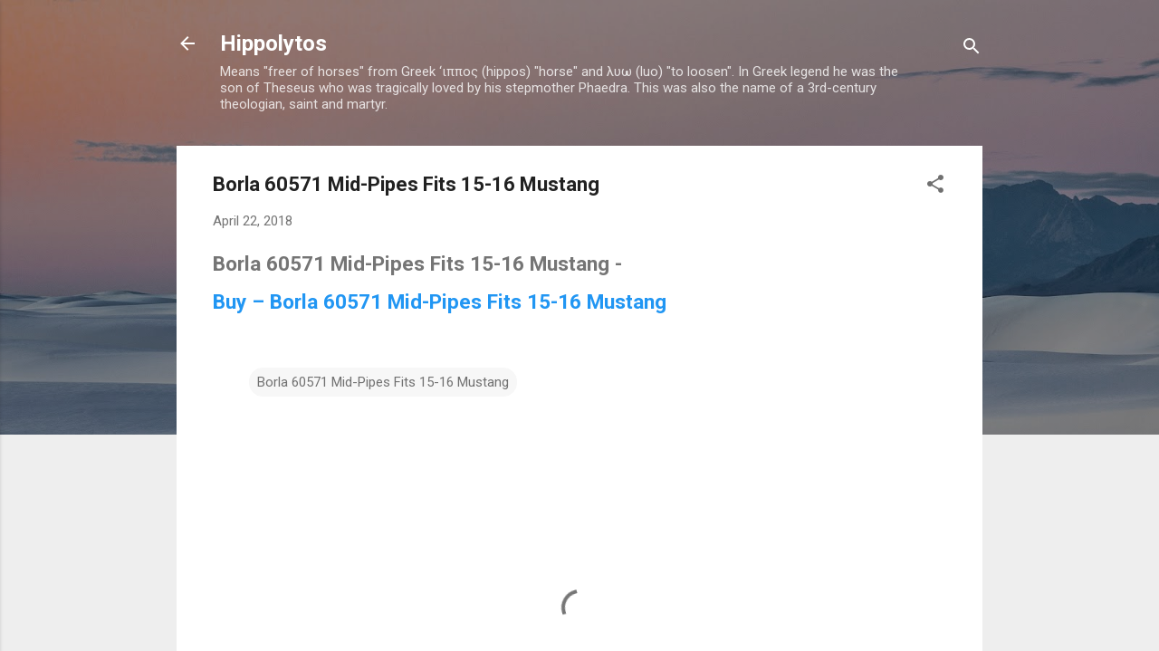

--- FILE ---
content_type: text/html; charset=UTF-8
request_url: http://blog.2day.cheap/2018/04/borla-60571-mid-pipes-fits-15-16-mustang.html
body_size: 81131
content:
<!DOCTYPE html>
<html dir='ltr' lang='en'>
<head>
<meta content='width=device-width, initial-scale=1' name='viewport'/>
<title>Borla 60571 Mid-Pipes Fits 15-16 Mustang</title>
<meta content='text/html; charset=UTF-8' http-equiv='Content-Type'/>
<!-- Chrome, Firefox OS and Opera -->
<meta content='#eeeeee' name='theme-color'/>
<!-- Windows Phone -->
<meta content='#eeeeee' name='msapplication-navbutton-color'/>
<meta content='blogger' name='generator'/>
<link href='http://blog.2day.cheap/favicon.ico' rel='icon' type='image/x-icon'/>
<link href='http://blog.2day.cheap/2018/04/borla-60571-mid-pipes-fits-15-16-mustang.html' rel='canonical'/>
<link rel="alternate" type="application/atom+xml" title="Hippolytos - Atom" href="http://blog.2day.cheap/feeds/posts/default" />
<link rel="alternate" type="application/rss+xml" title="Hippolytos - RSS" href="http://blog.2day.cheap/feeds/posts/default?alt=rss" />
<link rel="service.post" type="application/atom+xml" title="Hippolytos - Atom" href="https://www.blogger.com/feeds/2193191830081225965/posts/default" />

<link rel="alternate" type="application/atom+xml" title="Hippolytos - Atom" href="http://blog.2day.cheap/feeds/3791281014616457608/comments/default" />
<!--Can't find substitution for tag [blog.ieCssRetrofitLinks]-->
<meta content='http://blog.2day.cheap/2018/04/borla-60571-mid-pipes-fits-15-16-mustang.html' property='og:url'/>
<meta content='Borla 60571 Mid-Pipes Fits 15-16 Mustang' property='og:title'/>
<meta content='Borla 60571 Mid-Pipes Fits 15-16 Mustang -  Buy – Borla 60571 Mid-Pipes Fits 15-16 Mustang   ' property='og:description'/>
<style type='text/css'>@font-face{font-family:'Roboto';font-style:italic;font-weight:300;font-stretch:100%;font-display:swap;src:url(//fonts.gstatic.com/s/roboto/v50/KFOKCnqEu92Fr1Mu53ZEC9_Vu3r1gIhOszmOClHrs6ljXfMMLt_QuAX-k3Yi128m0kN2.woff2)format('woff2');unicode-range:U+0460-052F,U+1C80-1C8A,U+20B4,U+2DE0-2DFF,U+A640-A69F,U+FE2E-FE2F;}@font-face{font-family:'Roboto';font-style:italic;font-weight:300;font-stretch:100%;font-display:swap;src:url(//fonts.gstatic.com/s/roboto/v50/KFOKCnqEu92Fr1Mu53ZEC9_Vu3r1gIhOszmOClHrs6ljXfMMLt_QuAz-k3Yi128m0kN2.woff2)format('woff2');unicode-range:U+0301,U+0400-045F,U+0490-0491,U+04B0-04B1,U+2116;}@font-face{font-family:'Roboto';font-style:italic;font-weight:300;font-stretch:100%;font-display:swap;src:url(//fonts.gstatic.com/s/roboto/v50/KFOKCnqEu92Fr1Mu53ZEC9_Vu3r1gIhOszmOClHrs6ljXfMMLt_QuAT-k3Yi128m0kN2.woff2)format('woff2');unicode-range:U+1F00-1FFF;}@font-face{font-family:'Roboto';font-style:italic;font-weight:300;font-stretch:100%;font-display:swap;src:url(//fonts.gstatic.com/s/roboto/v50/KFOKCnqEu92Fr1Mu53ZEC9_Vu3r1gIhOszmOClHrs6ljXfMMLt_QuAv-k3Yi128m0kN2.woff2)format('woff2');unicode-range:U+0370-0377,U+037A-037F,U+0384-038A,U+038C,U+038E-03A1,U+03A3-03FF;}@font-face{font-family:'Roboto';font-style:italic;font-weight:300;font-stretch:100%;font-display:swap;src:url(//fonts.gstatic.com/s/roboto/v50/KFOKCnqEu92Fr1Mu53ZEC9_Vu3r1gIhOszmOClHrs6ljXfMMLt_QuHT-k3Yi128m0kN2.woff2)format('woff2');unicode-range:U+0302-0303,U+0305,U+0307-0308,U+0310,U+0312,U+0315,U+031A,U+0326-0327,U+032C,U+032F-0330,U+0332-0333,U+0338,U+033A,U+0346,U+034D,U+0391-03A1,U+03A3-03A9,U+03B1-03C9,U+03D1,U+03D5-03D6,U+03F0-03F1,U+03F4-03F5,U+2016-2017,U+2034-2038,U+203C,U+2040,U+2043,U+2047,U+2050,U+2057,U+205F,U+2070-2071,U+2074-208E,U+2090-209C,U+20D0-20DC,U+20E1,U+20E5-20EF,U+2100-2112,U+2114-2115,U+2117-2121,U+2123-214F,U+2190,U+2192,U+2194-21AE,U+21B0-21E5,U+21F1-21F2,U+21F4-2211,U+2213-2214,U+2216-22FF,U+2308-230B,U+2310,U+2319,U+231C-2321,U+2336-237A,U+237C,U+2395,U+239B-23B7,U+23D0,U+23DC-23E1,U+2474-2475,U+25AF,U+25B3,U+25B7,U+25BD,U+25C1,U+25CA,U+25CC,U+25FB,U+266D-266F,U+27C0-27FF,U+2900-2AFF,U+2B0E-2B11,U+2B30-2B4C,U+2BFE,U+3030,U+FF5B,U+FF5D,U+1D400-1D7FF,U+1EE00-1EEFF;}@font-face{font-family:'Roboto';font-style:italic;font-weight:300;font-stretch:100%;font-display:swap;src:url(//fonts.gstatic.com/s/roboto/v50/KFOKCnqEu92Fr1Mu53ZEC9_Vu3r1gIhOszmOClHrs6ljXfMMLt_QuGb-k3Yi128m0kN2.woff2)format('woff2');unicode-range:U+0001-000C,U+000E-001F,U+007F-009F,U+20DD-20E0,U+20E2-20E4,U+2150-218F,U+2190,U+2192,U+2194-2199,U+21AF,U+21E6-21F0,U+21F3,U+2218-2219,U+2299,U+22C4-22C6,U+2300-243F,U+2440-244A,U+2460-24FF,U+25A0-27BF,U+2800-28FF,U+2921-2922,U+2981,U+29BF,U+29EB,U+2B00-2BFF,U+4DC0-4DFF,U+FFF9-FFFB,U+10140-1018E,U+10190-1019C,U+101A0,U+101D0-101FD,U+102E0-102FB,U+10E60-10E7E,U+1D2C0-1D2D3,U+1D2E0-1D37F,U+1F000-1F0FF,U+1F100-1F1AD,U+1F1E6-1F1FF,U+1F30D-1F30F,U+1F315,U+1F31C,U+1F31E,U+1F320-1F32C,U+1F336,U+1F378,U+1F37D,U+1F382,U+1F393-1F39F,U+1F3A7-1F3A8,U+1F3AC-1F3AF,U+1F3C2,U+1F3C4-1F3C6,U+1F3CA-1F3CE,U+1F3D4-1F3E0,U+1F3ED,U+1F3F1-1F3F3,U+1F3F5-1F3F7,U+1F408,U+1F415,U+1F41F,U+1F426,U+1F43F,U+1F441-1F442,U+1F444,U+1F446-1F449,U+1F44C-1F44E,U+1F453,U+1F46A,U+1F47D,U+1F4A3,U+1F4B0,U+1F4B3,U+1F4B9,U+1F4BB,U+1F4BF,U+1F4C8-1F4CB,U+1F4D6,U+1F4DA,U+1F4DF,U+1F4E3-1F4E6,U+1F4EA-1F4ED,U+1F4F7,U+1F4F9-1F4FB,U+1F4FD-1F4FE,U+1F503,U+1F507-1F50B,U+1F50D,U+1F512-1F513,U+1F53E-1F54A,U+1F54F-1F5FA,U+1F610,U+1F650-1F67F,U+1F687,U+1F68D,U+1F691,U+1F694,U+1F698,U+1F6AD,U+1F6B2,U+1F6B9-1F6BA,U+1F6BC,U+1F6C6-1F6CF,U+1F6D3-1F6D7,U+1F6E0-1F6EA,U+1F6F0-1F6F3,U+1F6F7-1F6FC,U+1F700-1F7FF,U+1F800-1F80B,U+1F810-1F847,U+1F850-1F859,U+1F860-1F887,U+1F890-1F8AD,U+1F8B0-1F8BB,U+1F8C0-1F8C1,U+1F900-1F90B,U+1F93B,U+1F946,U+1F984,U+1F996,U+1F9E9,U+1FA00-1FA6F,U+1FA70-1FA7C,U+1FA80-1FA89,U+1FA8F-1FAC6,U+1FACE-1FADC,U+1FADF-1FAE9,U+1FAF0-1FAF8,U+1FB00-1FBFF;}@font-face{font-family:'Roboto';font-style:italic;font-weight:300;font-stretch:100%;font-display:swap;src:url(//fonts.gstatic.com/s/roboto/v50/KFOKCnqEu92Fr1Mu53ZEC9_Vu3r1gIhOszmOClHrs6ljXfMMLt_QuAf-k3Yi128m0kN2.woff2)format('woff2');unicode-range:U+0102-0103,U+0110-0111,U+0128-0129,U+0168-0169,U+01A0-01A1,U+01AF-01B0,U+0300-0301,U+0303-0304,U+0308-0309,U+0323,U+0329,U+1EA0-1EF9,U+20AB;}@font-face{font-family:'Roboto';font-style:italic;font-weight:300;font-stretch:100%;font-display:swap;src:url(//fonts.gstatic.com/s/roboto/v50/KFOKCnqEu92Fr1Mu53ZEC9_Vu3r1gIhOszmOClHrs6ljXfMMLt_QuAb-k3Yi128m0kN2.woff2)format('woff2');unicode-range:U+0100-02BA,U+02BD-02C5,U+02C7-02CC,U+02CE-02D7,U+02DD-02FF,U+0304,U+0308,U+0329,U+1D00-1DBF,U+1E00-1E9F,U+1EF2-1EFF,U+2020,U+20A0-20AB,U+20AD-20C0,U+2113,U+2C60-2C7F,U+A720-A7FF;}@font-face{font-family:'Roboto';font-style:italic;font-weight:300;font-stretch:100%;font-display:swap;src:url(//fonts.gstatic.com/s/roboto/v50/KFOKCnqEu92Fr1Mu53ZEC9_Vu3r1gIhOszmOClHrs6ljXfMMLt_QuAj-k3Yi128m0g.woff2)format('woff2');unicode-range:U+0000-00FF,U+0131,U+0152-0153,U+02BB-02BC,U+02C6,U+02DA,U+02DC,U+0304,U+0308,U+0329,U+2000-206F,U+20AC,U+2122,U+2191,U+2193,U+2212,U+2215,U+FEFF,U+FFFD;}@font-face{font-family:'Roboto';font-style:normal;font-weight:400;font-stretch:100%;font-display:swap;src:url(//fonts.gstatic.com/s/roboto/v50/KFO7CnqEu92Fr1ME7kSn66aGLdTylUAMa3GUBHMdazTgWw.woff2)format('woff2');unicode-range:U+0460-052F,U+1C80-1C8A,U+20B4,U+2DE0-2DFF,U+A640-A69F,U+FE2E-FE2F;}@font-face{font-family:'Roboto';font-style:normal;font-weight:400;font-stretch:100%;font-display:swap;src:url(//fonts.gstatic.com/s/roboto/v50/KFO7CnqEu92Fr1ME7kSn66aGLdTylUAMa3iUBHMdazTgWw.woff2)format('woff2');unicode-range:U+0301,U+0400-045F,U+0490-0491,U+04B0-04B1,U+2116;}@font-face{font-family:'Roboto';font-style:normal;font-weight:400;font-stretch:100%;font-display:swap;src:url(//fonts.gstatic.com/s/roboto/v50/KFO7CnqEu92Fr1ME7kSn66aGLdTylUAMa3CUBHMdazTgWw.woff2)format('woff2');unicode-range:U+1F00-1FFF;}@font-face{font-family:'Roboto';font-style:normal;font-weight:400;font-stretch:100%;font-display:swap;src:url(//fonts.gstatic.com/s/roboto/v50/KFO7CnqEu92Fr1ME7kSn66aGLdTylUAMa3-UBHMdazTgWw.woff2)format('woff2');unicode-range:U+0370-0377,U+037A-037F,U+0384-038A,U+038C,U+038E-03A1,U+03A3-03FF;}@font-face{font-family:'Roboto';font-style:normal;font-weight:400;font-stretch:100%;font-display:swap;src:url(//fonts.gstatic.com/s/roboto/v50/KFO7CnqEu92Fr1ME7kSn66aGLdTylUAMawCUBHMdazTgWw.woff2)format('woff2');unicode-range:U+0302-0303,U+0305,U+0307-0308,U+0310,U+0312,U+0315,U+031A,U+0326-0327,U+032C,U+032F-0330,U+0332-0333,U+0338,U+033A,U+0346,U+034D,U+0391-03A1,U+03A3-03A9,U+03B1-03C9,U+03D1,U+03D5-03D6,U+03F0-03F1,U+03F4-03F5,U+2016-2017,U+2034-2038,U+203C,U+2040,U+2043,U+2047,U+2050,U+2057,U+205F,U+2070-2071,U+2074-208E,U+2090-209C,U+20D0-20DC,U+20E1,U+20E5-20EF,U+2100-2112,U+2114-2115,U+2117-2121,U+2123-214F,U+2190,U+2192,U+2194-21AE,U+21B0-21E5,U+21F1-21F2,U+21F4-2211,U+2213-2214,U+2216-22FF,U+2308-230B,U+2310,U+2319,U+231C-2321,U+2336-237A,U+237C,U+2395,U+239B-23B7,U+23D0,U+23DC-23E1,U+2474-2475,U+25AF,U+25B3,U+25B7,U+25BD,U+25C1,U+25CA,U+25CC,U+25FB,U+266D-266F,U+27C0-27FF,U+2900-2AFF,U+2B0E-2B11,U+2B30-2B4C,U+2BFE,U+3030,U+FF5B,U+FF5D,U+1D400-1D7FF,U+1EE00-1EEFF;}@font-face{font-family:'Roboto';font-style:normal;font-weight:400;font-stretch:100%;font-display:swap;src:url(//fonts.gstatic.com/s/roboto/v50/KFO7CnqEu92Fr1ME7kSn66aGLdTylUAMaxKUBHMdazTgWw.woff2)format('woff2');unicode-range:U+0001-000C,U+000E-001F,U+007F-009F,U+20DD-20E0,U+20E2-20E4,U+2150-218F,U+2190,U+2192,U+2194-2199,U+21AF,U+21E6-21F0,U+21F3,U+2218-2219,U+2299,U+22C4-22C6,U+2300-243F,U+2440-244A,U+2460-24FF,U+25A0-27BF,U+2800-28FF,U+2921-2922,U+2981,U+29BF,U+29EB,U+2B00-2BFF,U+4DC0-4DFF,U+FFF9-FFFB,U+10140-1018E,U+10190-1019C,U+101A0,U+101D0-101FD,U+102E0-102FB,U+10E60-10E7E,U+1D2C0-1D2D3,U+1D2E0-1D37F,U+1F000-1F0FF,U+1F100-1F1AD,U+1F1E6-1F1FF,U+1F30D-1F30F,U+1F315,U+1F31C,U+1F31E,U+1F320-1F32C,U+1F336,U+1F378,U+1F37D,U+1F382,U+1F393-1F39F,U+1F3A7-1F3A8,U+1F3AC-1F3AF,U+1F3C2,U+1F3C4-1F3C6,U+1F3CA-1F3CE,U+1F3D4-1F3E0,U+1F3ED,U+1F3F1-1F3F3,U+1F3F5-1F3F7,U+1F408,U+1F415,U+1F41F,U+1F426,U+1F43F,U+1F441-1F442,U+1F444,U+1F446-1F449,U+1F44C-1F44E,U+1F453,U+1F46A,U+1F47D,U+1F4A3,U+1F4B0,U+1F4B3,U+1F4B9,U+1F4BB,U+1F4BF,U+1F4C8-1F4CB,U+1F4D6,U+1F4DA,U+1F4DF,U+1F4E3-1F4E6,U+1F4EA-1F4ED,U+1F4F7,U+1F4F9-1F4FB,U+1F4FD-1F4FE,U+1F503,U+1F507-1F50B,U+1F50D,U+1F512-1F513,U+1F53E-1F54A,U+1F54F-1F5FA,U+1F610,U+1F650-1F67F,U+1F687,U+1F68D,U+1F691,U+1F694,U+1F698,U+1F6AD,U+1F6B2,U+1F6B9-1F6BA,U+1F6BC,U+1F6C6-1F6CF,U+1F6D3-1F6D7,U+1F6E0-1F6EA,U+1F6F0-1F6F3,U+1F6F7-1F6FC,U+1F700-1F7FF,U+1F800-1F80B,U+1F810-1F847,U+1F850-1F859,U+1F860-1F887,U+1F890-1F8AD,U+1F8B0-1F8BB,U+1F8C0-1F8C1,U+1F900-1F90B,U+1F93B,U+1F946,U+1F984,U+1F996,U+1F9E9,U+1FA00-1FA6F,U+1FA70-1FA7C,U+1FA80-1FA89,U+1FA8F-1FAC6,U+1FACE-1FADC,U+1FADF-1FAE9,U+1FAF0-1FAF8,U+1FB00-1FBFF;}@font-face{font-family:'Roboto';font-style:normal;font-weight:400;font-stretch:100%;font-display:swap;src:url(//fonts.gstatic.com/s/roboto/v50/KFO7CnqEu92Fr1ME7kSn66aGLdTylUAMa3OUBHMdazTgWw.woff2)format('woff2');unicode-range:U+0102-0103,U+0110-0111,U+0128-0129,U+0168-0169,U+01A0-01A1,U+01AF-01B0,U+0300-0301,U+0303-0304,U+0308-0309,U+0323,U+0329,U+1EA0-1EF9,U+20AB;}@font-face{font-family:'Roboto';font-style:normal;font-weight:400;font-stretch:100%;font-display:swap;src:url(//fonts.gstatic.com/s/roboto/v50/KFO7CnqEu92Fr1ME7kSn66aGLdTylUAMa3KUBHMdazTgWw.woff2)format('woff2');unicode-range:U+0100-02BA,U+02BD-02C5,U+02C7-02CC,U+02CE-02D7,U+02DD-02FF,U+0304,U+0308,U+0329,U+1D00-1DBF,U+1E00-1E9F,U+1EF2-1EFF,U+2020,U+20A0-20AB,U+20AD-20C0,U+2113,U+2C60-2C7F,U+A720-A7FF;}@font-face{font-family:'Roboto';font-style:normal;font-weight:400;font-stretch:100%;font-display:swap;src:url(//fonts.gstatic.com/s/roboto/v50/KFO7CnqEu92Fr1ME7kSn66aGLdTylUAMa3yUBHMdazQ.woff2)format('woff2');unicode-range:U+0000-00FF,U+0131,U+0152-0153,U+02BB-02BC,U+02C6,U+02DA,U+02DC,U+0304,U+0308,U+0329,U+2000-206F,U+20AC,U+2122,U+2191,U+2193,U+2212,U+2215,U+FEFF,U+FFFD;}@font-face{font-family:'Roboto';font-style:normal;font-weight:700;font-stretch:100%;font-display:swap;src:url(//fonts.gstatic.com/s/roboto/v50/KFO7CnqEu92Fr1ME7kSn66aGLdTylUAMa3GUBHMdazTgWw.woff2)format('woff2');unicode-range:U+0460-052F,U+1C80-1C8A,U+20B4,U+2DE0-2DFF,U+A640-A69F,U+FE2E-FE2F;}@font-face{font-family:'Roboto';font-style:normal;font-weight:700;font-stretch:100%;font-display:swap;src:url(//fonts.gstatic.com/s/roboto/v50/KFO7CnqEu92Fr1ME7kSn66aGLdTylUAMa3iUBHMdazTgWw.woff2)format('woff2');unicode-range:U+0301,U+0400-045F,U+0490-0491,U+04B0-04B1,U+2116;}@font-face{font-family:'Roboto';font-style:normal;font-weight:700;font-stretch:100%;font-display:swap;src:url(//fonts.gstatic.com/s/roboto/v50/KFO7CnqEu92Fr1ME7kSn66aGLdTylUAMa3CUBHMdazTgWw.woff2)format('woff2');unicode-range:U+1F00-1FFF;}@font-face{font-family:'Roboto';font-style:normal;font-weight:700;font-stretch:100%;font-display:swap;src:url(//fonts.gstatic.com/s/roboto/v50/KFO7CnqEu92Fr1ME7kSn66aGLdTylUAMa3-UBHMdazTgWw.woff2)format('woff2');unicode-range:U+0370-0377,U+037A-037F,U+0384-038A,U+038C,U+038E-03A1,U+03A3-03FF;}@font-face{font-family:'Roboto';font-style:normal;font-weight:700;font-stretch:100%;font-display:swap;src:url(//fonts.gstatic.com/s/roboto/v50/KFO7CnqEu92Fr1ME7kSn66aGLdTylUAMawCUBHMdazTgWw.woff2)format('woff2');unicode-range:U+0302-0303,U+0305,U+0307-0308,U+0310,U+0312,U+0315,U+031A,U+0326-0327,U+032C,U+032F-0330,U+0332-0333,U+0338,U+033A,U+0346,U+034D,U+0391-03A1,U+03A3-03A9,U+03B1-03C9,U+03D1,U+03D5-03D6,U+03F0-03F1,U+03F4-03F5,U+2016-2017,U+2034-2038,U+203C,U+2040,U+2043,U+2047,U+2050,U+2057,U+205F,U+2070-2071,U+2074-208E,U+2090-209C,U+20D0-20DC,U+20E1,U+20E5-20EF,U+2100-2112,U+2114-2115,U+2117-2121,U+2123-214F,U+2190,U+2192,U+2194-21AE,U+21B0-21E5,U+21F1-21F2,U+21F4-2211,U+2213-2214,U+2216-22FF,U+2308-230B,U+2310,U+2319,U+231C-2321,U+2336-237A,U+237C,U+2395,U+239B-23B7,U+23D0,U+23DC-23E1,U+2474-2475,U+25AF,U+25B3,U+25B7,U+25BD,U+25C1,U+25CA,U+25CC,U+25FB,U+266D-266F,U+27C0-27FF,U+2900-2AFF,U+2B0E-2B11,U+2B30-2B4C,U+2BFE,U+3030,U+FF5B,U+FF5D,U+1D400-1D7FF,U+1EE00-1EEFF;}@font-face{font-family:'Roboto';font-style:normal;font-weight:700;font-stretch:100%;font-display:swap;src:url(//fonts.gstatic.com/s/roboto/v50/KFO7CnqEu92Fr1ME7kSn66aGLdTylUAMaxKUBHMdazTgWw.woff2)format('woff2');unicode-range:U+0001-000C,U+000E-001F,U+007F-009F,U+20DD-20E0,U+20E2-20E4,U+2150-218F,U+2190,U+2192,U+2194-2199,U+21AF,U+21E6-21F0,U+21F3,U+2218-2219,U+2299,U+22C4-22C6,U+2300-243F,U+2440-244A,U+2460-24FF,U+25A0-27BF,U+2800-28FF,U+2921-2922,U+2981,U+29BF,U+29EB,U+2B00-2BFF,U+4DC0-4DFF,U+FFF9-FFFB,U+10140-1018E,U+10190-1019C,U+101A0,U+101D0-101FD,U+102E0-102FB,U+10E60-10E7E,U+1D2C0-1D2D3,U+1D2E0-1D37F,U+1F000-1F0FF,U+1F100-1F1AD,U+1F1E6-1F1FF,U+1F30D-1F30F,U+1F315,U+1F31C,U+1F31E,U+1F320-1F32C,U+1F336,U+1F378,U+1F37D,U+1F382,U+1F393-1F39F,U+1F3A7-1F3A8,U+1F3AC-1F3AF,U+1F3C2,U+1F3C4-1F3C6,U+1F3CA-1F3CE,U+1F3D4-1F3E0,U+1F3ED,U+1F3F1-1F3F3,U+1F3F5-1F3F7,U+1F408,U+1F415,U+1F41F,U+1F426,U+1F43F,U+1F441-1F442,U+1F444,U+1F446-1F449,U+1F44C-1F44E,U+1F453,U+1F46A,U+1F47D,U+1F4A3,U+1F4B0,U+1F4B3,U+1F4B9,U+1F4BB,U+1F4BF,U+1F4C8-1F4CB,U+1F4D6,U+1F4DA,U+1F4DF,U+1F4E3-1F4E6,U+1F4EA-1F4ED,U+1F4F7,U+1F4F9-1F4FB,U+1F4FD-1F4FE,U+1F503,U+1F507-1F50B,U+1F50D,U+1F512-1F513,U+1F53E-1F54A,U+1F54F-1F5FA,U+1F610,U+1F650-1F67F,U+1F687,U+1F68D,U+1F691,U+1F694,U+1F698,U+1F6AD,U+1F6B2,U+1F6B9-1F6BA,U+1F6BC,U+1F6C6-1F6CF,U+1F6D3-1F6D7,U+1F6E0-1F6EA,U+1F6F0-1F6F3,U+1F6F7-1F6FC,U+1F700-1F7FF,U+1F800-1F80B,U+1F810-1F847,U+1F850-1F859,U+1F860-1F887,U+1F890-1F8AD,U+1F8B0-1F8BB,U+1F8C0-1F8C1,U+1F900-1F90B,U+1F93B,U+1F946,U+1F984,U+1F996,U+1F9E9,U+1FA00-1FA6F,U+1FA70-1FA7C,U+1FA80-1FA89,U+1FA8F-1FAC6,U+1FACE-1FADC,U+1FADF-1FAE9,U+1FAF0-1FAF8,U+1FB00-1FBFF;}@font-face{font-family:'Roboto';font-style:normal;font-weight:700;font-stretch:100%;font-display:swap;src:url(//fonts.gstatic.com/s/roboto/v50/KFO7CnqEu92Fr1ME7kSn66aGLdTylUAMa3OUBHMdazTgWw.woff2)format('woff2');unicode-range:U+0102-0103,U+0110-0111,U+0128-0129,U+0168-0169,U+01A0-01A1,U+01AF-01B0,U+0300-0301,U+0303-0304,U+0308-0309,U+0323,U+0329,U+1EA0-1EF9,U+20AB;}@font-face{font-family:'Roboto';font-style:normal;font-weight:700;font-stretch:100%;font-display:swap;src:url(//fonts.gstatic.com/s/roboto/v50/KFO7CnqEu92Fr1ME7kSn66aGLdTylUAMa3KUBHMdazTgWw.woff2)format('woff2');unicode-range:U+0100-02BA,U+02BD-02C5,U+02C7-02CC,U+02CE-02D7,U+02DD-02FF,U+0304,U+0308,U+0329,U+1D00-1DBF,U+1E00-1E9F,U+1EF2-1EFF,U+2020,U+20A0-20AB,U+20AD-20C0,U+2113,U+2C60-2C7F,U+A720-A7FF;}@font-face{font-family:'Roboto';font-style:normal;font-weight:700;font-stretch:100%;font-display:swap;src:url(//fonts.gstatic.com/s/roboto/v50/KFO7CnqEu92Fr1ME7kSn66aGLdTylUAMa3yUBHMdazQ.woff2)format('woff2');unicode-range:U+0000-00FF,U+0131,U+0152-0153,U+02BB-02BC,U+02C6,U+02DA,U+02DC,U+0304,U+0308,U+0329,U+2000-206F,U+20AC,U+2122,U+2191,U+2193,U+2212,U+2215,U+FEFF,U+FFFD;}</style>
<style id='page-skin-1' type='text/css'><!--
/*! normalize.css v3.0.1 | MIT License | git.io/normalize */html{font-family:sans-serif;-ms-text-size-adjust:100%;-webkit-text-size-adjust:100%}body{margin:0}article,aside,details,figcaption,figure,footer,header,hgroup,main,nav,section,summary{display:block}audio,canvas,progress,video{display:inline-block;vertical-align:baseline}audio:not([controls]){display:none;height:0}[hidden],template{display:none}a{background:transparent}a:active,a:hover{outline:0}abbr[title]{border-bottom:1px dotted}b,strong{font-weight:bold}dfn{font-style:italic}h1{font-size:2em;margin:.67em 0}mark{background:#ff0;color:#000}small{font-size:80%}sub,sup{font-size:75%;line-height:0;position:relative;vertical-align:baseline}sup{top:-0.5em}sub{bottom:-0.25em}img{border:0}svg:not(:root){overflow:hidden}figure{margin:1em 40px}hr{-moz-box-sizing:content-box;box-sizing:content-box;height:0}pre{overflow:auto}code,kbd,pre,samp{font-family:monospace,monospace;font-size:1em}button,input,optgroup,select,textarea{color:inherit;font:inherit;margin:0}button{overflow:visible}button,select{text-transform:none}button,html input[type="button"],input[type="reset"],input[type="submit"]{-webkit-appearance:button;cursor:pointer}button[disabled],html input[disabled]{cursor:default}button::-moz-focus-inner,input::-moz-focus-inner{border:0;padding:0}input{line-height:normal}input[type="checkbox"],input[type="radio"]{box-sizing:border-box;padding:0}input[type="number"]::-webkit-inner-spin-button,input[type="number"]::-webkit-outer-spin-button{height:auto}input[type="search"]{-webkit-appearance:textfield;-moz-box-sizing:content-box;-webkit-box-sizing:content-box;box-sizing:content-box}input[type="search"]::-webkit-search-cancel-button,input[type="search"]::-webkit-search-decoration{-webkit-appearance:none}fieldset{border:1px solid #c0c0c0;margin:0 2px;padding:.35em .625em .75em}legend{border:0;padding:0}textarea{overflow:auto}optgroup{font-weight:bold}table{border-collapse:collapse;border-spacing:0}td,th{padding:0}
/*!************************************************
* Blogger Template Style
* Name: Contempo
**************************************************/
body{
overflow-wrap:break-word;
word-break:break-word;
word-wrap:break-word
}
.hidden{
display:none
}
.invisible{
visibility:hidden
}
.container::after,.float-container::after{
clear:both;
content:"";
display:table
}
.clearboth{
clear:both
}
#comments .comment .comment-actions,.subscribe-popup .FollowByEmail .follow-by-email-submit,.widget.Profile .profile-link,.widget.Profile .profile-link.visit-profile{
background:0 0;
border:0;
box-shadow:none;
color:#2196f3;
cursor:pointer;
font-size:14px;
font-weight:700;
outline:0;
text-decoration:none;
text-transform:uppercase;
width:auto
}
.dim-overlay{
background-color:rgba(0,0,0,.54);
height:100vh;
left:0;
position:fixed;
top:0;
width:100%
}
#sharing-dim-overlay{
background-color:transparent
}
input::-ms-clear{
display:none
}
.blogger-logo,.svg-icon-24.blogger-logo{
fill:#ff9800;
opacity:1
}
.loading-spinner-large{
-webkit-animation:mspin-rotate 1.568s infinite linear;
animation:mspin-rotate 1.568s infinite linear;
height:48px;
overflow:hidden;
position:absolute;
width:48px;
z-index:200
}
.loading-spinner-large>div{
-webkit-animation:mspin-revrot 5332ms infinite steps(4);
animation:mspin-revrot 5332ms infinite steps(4)
}
.loading-spinner-large>div>div{
-webkit-animation:mspin-singlecolor-large-film 1333ms infinite steps(81);
animation:mspin-singlecolor-large-film 1333ms infinite steps(81);
background-size:100%;
height:48px;
width:3888px
}
.mspin-black-large>div>div,.mspin-grey_54-large>div>div{
background-image:url(https://www.blogblog.com/indie/mspin_black_large.svg)
}
.mspin-white-large>div>div{
background-image:url(https://www.blogblog.com/indie/mspin_white_large.svg)
}
.mspin-grey_54-large{
opacity:.54
}
@-webkit-keyframes mspin-singlecolor-large-film{
from{
-webkit-transform:translateX(0);
transform:translateX(0)
}
to{
-webkit-transform:translateX(-3888px);
transform:translateX(-3888px)
}
}
@keyframes mspin-singlecolor-large-film{
from{
-webkit-transform:translateX(0);
transform:translateX(0)
}
to{
-webkit-transform:translateX(-3888px);
transform:translateX(-3888px)
}
}
@-webkit-keyframes mspin-rotate{
from{
-webkit-transform:rotate(0);
transform:rotate(0)
}
to{
-webkit-transform:rotate(360deg);
transform:rotate(360deg)
}
}
@keyframes mspin-rotate{
from{
-webkit-transform:rotate(0);
transform:rotate(0)
}
to{
-webkit-transform:rotate(360deg);
transform:rotate(360deg)
}
}
@-webkit-keyframes mspin-revrot{
from{
-webkit-transform:rotate(0);
transform:rotate(0)
}
to{
-webkit-transform:rotate(-360deg);
transform:rotate(-360deg)
}
}
@keyframes mspin-revrot{
from{
-webkit-transform:rotate(0);
transform:rotate(0)
}
to{
-webkit-transform:rotate(-360deg);
transform:rotate(-360deg)
}
}
.skip-navigation{
background-color:#fff;
box-sizing:border-box;
color:#000;
display:block;
height:0;
left:0;
line-height:50px;
overflow:hidden;
padding-top:0;
position:fixed;
text-align:center;
top:0;
-webkit-transition:box-shadow .3s,height .3s,padding-top .3s;
transition:box-shadow .3s,height .3s,padding-top .3s;
width:100%;
z-index:900
}
.skip-navigation:focus{
box-shadow:0 4px 5px 0 rgba(0,0,0,.14),0 1px 10px 0 rgba(0,0,0,.12),0 2px 4px -1px rgba(0,0,0,.2);
height:50px
}
#main{
outline:0
}
.main-heading{
position:absolute;
clip:rect(1px,1px,1px,1px);
padding:0;
border:0;
height:1px;
width:1px;
overflow:hidden
}
.Attribution{
margin-top:1em;
text-align:center
}
.Attribution .blogger img,.Attribution .blogger svg{
vertical-align:bottom
}
.Attribution .blogger img{
margin-right:.5em
}
.Attribution div{
line-height:24px;
margin-top:.5em
}
.Attribution .copyright,.Attribution .image-attribution{
font-size:.7em;
margin-top:1.5em
}
.BLOG_mobile_video_class{
display:none
}
.bg-photo{
background-attachment:scroll!important
}
body .CSS_LIGHTBOX{
z-index:900
}
.extendable .show-less,.extendable .show-more{
border-color:#2196f3;
color:#2196f3;
margin-top:8px
}
.extendable .show-less.hidden,.extendable .show-more.hidden{
display:none
}
.inline-ad{
display:none;
max-width:100%;
overflow:hidden
}
.adsbygoogle{
display:block
}
#cookieChoiceInfo{
bottom:0;
top:auto
}
iframe.b-hbp-video{
border:0
}
.post-body img{
max-width:100%
}
.post-body iframe{
max-width:100%
}
.post-body a[imageanchor="1"]{
display:inline-block
}
.byline{
margin-right:1em
}
.byline:last-child{
margin-right:0
}
.link-copied-dialog{
max-width:520px;
outline:0
}
.link-copied-dialog .modal-dialog-buttons{
margin-top:8px
}
.link-copied-dialog .goog-buttonset-default{
background:0 0;
border:0
}
.link-copied-dialog .goog-buttonset-default:focus{
outline:0
}
.paging-control-container{
margin-bottom:16px
}
.paging-control-container .paging-control{
display:inline-block
}
.paging-control-container .comment-range-text::after,.paging-control-container .paging-control{
color:#2196f3
}
.paging-control-container .comment-range-text,.paging-control-container .paging-control{
margin-right:8px
}
.paging-control-container .comment-range-text::after,.paging-control-container .paging-control::after{
content:"\b7";
cursor:default;
padding-left:8px;
pointer-events:none
}
.paging-control-container .comment-range-text:last-child::after,.paging-control-container .paging-control:last-child::after{
content:none
}
.byline.reactions iframe{
height:20px
}
.b-notification{
color:#000;
background-color:#fff;
border-bottom:solid 1px #000;
box-sizing:border-box;
padding:16px 32px;
text-align:center
}
.b-notification.visible{
-webkit-transition:margin-top .3s cubic-bezier(.4,0,.2,1);
transition:margin-top .3s cubic-bezier(.4,0,.2,1)
}
.b-notification.invisible{
position:absolute
}
.b-notification-close{
position:absolute;
right:8px;
top:8px
}
.no-posts-message{
line-height:40px;
text-align:center
}
@media screen and (max-width:800px){
body.item-view .post-body a[imageanchor="1"][style*="float: left;"],body.item-view .post-body a[imageanchor="1"][style*="float: right;"]{
float:none!important;
clear:none!important
}
body.item-view .post-body a[imageanchor="1"] img{
display:block;
height:auto;
margin:0 auto
}
body.item-view .post-body>.separator:first-child>a[imageanchor="1"]:first-child{
margin-top:20px
}
.post-body a[imageanchor]{
display:block
}
body.item-view .post-body a[imageanchor="1"]{
margin-left:0!important;
margin-right:0!important
}
body.item-view .post-body a[imageanchor="1"]+a[imageanchor="1"]{
margin-top:16px
}
}
.item-control{
display:none
}
#comments{
border-top:1px dashed rgba(0,0,0,.54);
margin-top:20px;
padding:20px
}
#comments .comment-thread ol{
margin:0;
padding-left:0;
padding-left:0
}
#comments .comment .comment-replybox-single,#comments .comment-thread .comment-replies{
margin-left:60px
}
#comments .comment-thread .thread-count{
display:none
}
#comments .comment{
list-style-type:none;
padding:0 0 30px;
position:relative
}
#comments .comment .comment{
padding-bottom:8px
}
.comment .avatar-image-container{
position:absolute
}
.comment .avatar-image-container img{
border-radius:50%
}
.avatar-image-container svg,.comment .avatar-image-container .avatar-icon{
border-radius:50%;
border:solid 1px #707070;
box-sizing:border-box;
fill:#707070;
height:35px;
margin:0;
padding:7px;
width:35px
}
.comment .comment-block{
margin-top:10px;
margin-left:60px;
padding-bottom:0
}
#comments .comment-author-header-wrapper{
margin-left:40px
}
#comments .comment .thread-expanded .comment-block{
padding-bottom:20px
}
#comments .comment .comment-header .user,#comments .comment .comment-header .user a{
color:#212121;
font-style:normal;
font-weight:700
}
#comments .comment .comment-actions{
bottom:0;
margin-bottom:15px;
position:absolute
}
#comments .comment .comment-actions>*{
margin-right:8px
}
#comments .comment .comment-header .datetime{
bottom:0;
color:rgba(33,33,33,.54);
display:inline-block;
font-size:13px;
font-style:italic;
margin-left:8px
}
#comments .comment .comment-footer .comment-timestamp a,#comments .comment .comment-header .datetime a{
color:rgba(33,33,33,.54)
}
#comments .comment .comment-content,.comment .comment-body{
margin-top:12px;
word-break:break-word
}
.comment-body{
margin-bottom:12px
}
#comments.embed[data-num-comments="0"]{
border:0;
margin-top:0;
padding-top:0
}
#comments.embed[data-num-comments="0"] #comment-post-message,#comments.embed[data-num-comments="0"] div.comment-form>p,#comments.embed[data-num-comments="0"] p.comment-footer{
display:none
}
#comment-editor-src{
display:none
}
.comments .comments-content .loadmore.loaded{
max-height:0;
opacity:0;
overflow:hidden
}
.extendable .remaining-items{
height:0;
overflow:hidden;
-webkit-transition:height .3s cubic-bezier(.4,0,.2,1);
transition:height .3s cubic-bezier(.4,0,.2,1)
}
.extendable .remaining-items.expanded{
height:auto
}
.svg-icon-24,.svg-icon-24-button{
cursor:pointer;
height:24px;
width:24px;
min-width:24px
}
.touch-icon{
margin:-12px;
padding:12px
}
.touch-icon:active,.touch-icon:focus{
background-color:rgba(153,153,153,.4);
border-radius:50%
}
svg:not(:root).touch-icon{
overflow:visible
}
html[dir=rtl] .rtl-reversible-icon{
-webkit-transform:scaleX(-1);
-ms-transform:scaleX(-1);
transform:scaleX(-1)
}
.svg-icon-24-button,.touch-icon-button{
background:0 0;
border:0;
margin:0;
outline:0;
padding:0
}
.touch-icon-button .touch-icon:active,.touch-icon-button .touch-icon:focus{
background-color:transparent
}
.touch-icon-button:active .touch-icon,.touch-icon-button:focus .touch-icon{
background-color:rgba(153,153,153,.4);
border-radius:50%
}
.Profile .default-avatar-wrapper .avatar-icon{
border-radius:50%;
border:solid 1px #707070;
box-sizing:border-box;
fill:#707070;
margin:0
}
.Profile .individual .default-avatar-wrapper .avatar-icon{
padding:25px
}
.Profile .individual .avatar-icon,.Profile .individual .profile-img{
height:120px;
width:120px
}
.Profile .team .default-avatar-wrapper .avatar-icon{
padding:8px
}
.Profile .team .avatar-icon,.Profile .team .default-avatar-wrapper,.Profile .team .profile-img{
height:40px;
width:40px
}
.snippet-container{
margin:0;
position:relative;
overflow:hidden
}
.snippet-fade{
bottom:0;
box-sizing:border-box;
position:absolute;
width:96px
}
.snippet-fade{
right:0
}
.snippet-fade:after{
content:"\2026"
}
.snippet-fade:after{
float:right
}
.post-bottom{
-webkit-box-align:center;
-webkit-align-items:center;
-ms-flex-align:center;
align-items:center;
display:-webkit-box;
display:-webkit-flex;
display:-ms-flexbox;
display:flex;
-webkit-flex-wrap:wrap;
-ms-flex-wrap:wrap;
flex-wrap:wrap
}
.post-footer{
-webkit-box-flex:1;
-webkit-flex:1 1 auto;
-ms-flex:1 1 auto;
flex:1 1 auto;
-webkit-flex-wrap:wrap;
-ms-flex-wrap:wrap;
flex-wrap:wrap;
-webkit-box-ordinal-group:2;
-webkit-order:1;
-ms-flex-order:1;
order:1
}
.post-footer>*{
-webkit-box-flex:0;
-webkit-flex:0 1 auto;
-ms-flex:0 1 auto;
flex:0 1 auto
}
.post-footer .byline:last-child{
margin-right:1em
}
.jump-link{
-webkit-box-flex:0;
-webkit-flex:0 0 auto;
-ms-flex:0 0 auto;
flex:0 0 auto;
-webkit-box-ordinal-group:3;
-webkit-order:2;
-ms-flex-order:2;
order:2
}
.centered-top-container.sticky{
left:0;
position:fixed;
right:0;
top:0;
width:auto;
z-index:50;
-webkit-transition-property:opacity,-webkit-transform;
transition-property:opacity,-webkit-transform;
transition-property:transform,opacity;
transition-property:transform,opacity,-webkit-transform;
-webkit-transition-duration:.2s;
transition-duration:.2s;
-webkit-transition-timing-function:cubic-bezier(.4,0,.2,1);
transition-timing-function:cubic-bezier(.4,0,.2,1)
}
.centered-top-placeholder{
display:none
}
.collapsed-header .centered-top-placeholder{
display:block
}
.centered-top-container .Header .replaced h1,.centered-top-placeholder .Header .replaced h1{
display:none
}
.centered-top-container.sticky .Header .replaced h1{
display:block
}
.centered-top-container.sticky .Header .header-widget{
background:0 0
}
.centered-top-container.sticky .Header .header-image-wrapper{
display:none
}
.centered-top-container img,.centered-top-placeholder img{
max-width:100%
}
.collapsible{
-webkit-transition:height .3s cubic-bezier(.4,0,.2,1);
transition:height .3s cubic-bezier(.4,0,.2,1)
}
.collapsible,.collapsible>summary{
display:block;
overflow:hidden
}
.collapsible>:not(summary){
display:none
}
.collapsible[open]>:not(summary){
display:block
}
.collapsible:focus,.collapsible>summary:focus{
outline:0
}
.collapsible>summary{
cursor:pointer;
display:block;
padding:0
}
.collapsible:focus>summary,.collapsible>summary:focus{
background-color:transparent
}
.collapsible>summary::-webkit-details-marker{
display:none
}
.collapsible-title{
-webkit-box-align:center;
-webkit-align-items:center;
-ms-flex-align:center;
align-items:center;
display:-webkit-box;
display:-webkit-flex;
display:-ms-flexbox;
display:flex
}
.collapsible-title .title{
-webkit-box-flex:1;
-webkit-flex:1 1 auto;
-ms-flex:1 1 auto;
flex:1 1 auto;
-webkit-box-ordinal-group:1;
-webkit-order:0;
-ms-flex-order:0;
order:0;
overflow:hidden;
text-overflow:ellipsis;
white-space:nowrap
}
.collapsible-title .chevron-down,.collapsible[open] .collapsible-title .chevron-up{
display:block
}
.collapsible-title .chevron-up,.collapsible[open] .collapsible-title .chevron-down{
display:none
}
.flat-button{
cursor:pointer;
display:inline-block;
font-weight:700;
text-transform:uppercase;
border-radius:2px;
padding:8px;
margin:-8px
}
.flat-icon-button{
background:0 0;
border:0;
margin:0;
outline:0;
padding:0;
margin:-12px;
padding:12px;
cursor:pointer;
box-sizing:content-box;
display:inline-block;
line-height:0
}
.flat-icon-button,.flat-icon-button .splash-wrapper{
border-radius:50%
}
.flat-icon-button .splash.animate{
-webkit-animation-duration:.3s;
animation-duration:.3s
}
.overflowable-container{
max-height:46px;
overflow:hidden;
position:relative
}
.overflow-button{
cursor:pointer
}
#overflowable-dim-overlay{
background:0 0
}
.overflow-popup{
box-shadow:0 2px 2px 0 rgba(0,0,0,.14),0 3px 1px -2px rgba(0,0,0,.2),0 1px 5px 0 rgba(0,0,0,.12);
background-color:#ffffff;
left:0;
max-width:calc(100% - 32px);
position:absolute;
top:0;
visibility:hidden;
z-index:101
}
.overflow-popup ul{
list-style:none
}
.overflow-popup .tabs li,.overflow-popup li{
display:block;
height:auto
}
.overflow-popup .tabs li{
padding-left:0;
padding-right:0
}
.overflow-button.hidden,.overflow-popup .tabs li.hidden,.overflow-popup li.hidden{
display:none
}
.pill-button{
background:0 0;
border:1px solid;
border-radius:12px;
cursor:pointer;
display:inline-block;
padding:4px 16px;
text-transform:uppercase
}
.ripple{
position:relative
}
.ripple>*{
z-index:1
}
.splash-wrapper{
bottom:0;
left:0;
overflow:hidden;
pointer-events:none;
position:absolute;
right:0;
top:0;
z-index:0
}
.splash{
background:#ccc;
border-radius:100%;
display:block;
opacity:.6;
position:absolute;
-webkit-transform:scale(0);
-ms-transform:scale(0);
transform:scale(0)
}
.splash.animate{
-webkit-animation:ripple-effect .4s linear;
animation:ripple-effect .4s linear
}
@-webkit-keyframes ripple-effect{
100%{
opacity:0;
-webkit-transform:scale(2.5);
transform:scale(2.5)
}
}
@keyframes ripple-effect{
100%{
opacity:0;
-webkit-transform:scale(2.5);
transform:scale(2.5)
}
}
.search{
display:-webkit-box;
display:-webkit-flex;
display:-ms-flexbox;
display:flex;
line-height:24px;
width:24px
}
.search.focused{
width:100%
}
.search.focused .section{
width:100%
}
.search form{
z-index:101
}
.search h3{
display:none
}
.search form{
display:-webkit-box;
display:-webkit-flex;
display:-ms-flexbox;
display:flex;
-webkit-box-flex:1;
-webkit-flex:1 0 0;
-ms-flex:1 0 0px;
flex:1 0 0;
border-bottom:solid 1px transparent;
padding-bottom:8px
}
.search form>*{
display:none
}
.search.focused form>*{
display:block
}
.search .search-input label{
display:none
}
.centered-top-placeholder.cloned .search form{
z-index:30
}
.search.focused form{
border-color:#ffffff;
position:relative;
width:auto
}
.collapsed-header .centered-top-container .search.focused form{
border-bottom-color:transparent
}
.search-expand{
-webkit-box-flex:0;
-webkit-flex:0 0 auto;
-ms-flex:0 0 auto;
flex:0 0 auto
}
.search-expand-text{
display:none
}
.search-close{
display:inline;
vertical-align:middle
}
.search-input{
-webkit-box-flex:1;
-webkit-flex:1 0 1px;
-ms-flex:1 0 1px;
flex:1 0 1px
}
.search-input input{
background:0 0;
border:0;
box-sizing:border-box;
color:#ffffff;
display:inline-block;
outline:0;
width:calc(100% - 48px)
}
.search-input input.no-cursor{
color:transparent;
text-shadow:0 0 0 #ffffff
}
.collapsed-header .centered-top-container .search-action,.collapsed-header .centered-top-container .search-input input{
color:#212121
}
.collapsed-header .centered-top-container .search-input input.no-cursor{
color:transparent;
text-shadow:0 0 0 #212121
}
.collapsed-header .centered-top-container .search-input input.no-cursor:focus,.search-input input.no-cursor:focus{
outline:0
}
.search-focused>*{
visibility:hidden
}
.search-focused .search,.search-focused .search-icon{
visibility:visible
}
.search.focused .search-action{
display:block
}
.search.focused .search-action:disabled{
opacity:.3
}
.widget.Sharing .sharing-button{
display:none
}
.widget.Sharing .sharing-buttons li{
padding:0
}
.widget.Sharing .sharing-buttons li span{
display:none
}
.post-share-buttons{
position:relative
}
.centered-bottom .share-buttons .svg-icon-24,.share-buttons .svg-icon-24{
fill:#212121
}
.sharing-open.touch-icon-button:active .touch-icon,.sharing-open.touch-icon-button:focus .touch-icon{
background-color:transparent
}
.share-buttons{
background-color:#ffffff;
border-radius:2px;
box-shadow:0 2px 2px 0 rgba(0,0,0,.14),0 3px 1px -2px rgba(0,0,0,.2),0 1px 5px 0 rgba(0,0,0,.12);
color:#212121;
list-style:none;
margin:0;
padding:8px 0;
position:absolute;
top:-11px;
min-width:200px;
z-index:101
}
.share-buttons.hidden{
display:none
}
.sharing-button{
background:0 0;
border:0;
margin:0;
outline:0;
padding:0;
cursor:pointer
}
.share-buttons li{
margin:0;
height:48px
}
.share-buttons li:last-child{
margin-bottom:0
}
.share-buttons li .sharing-platform-button{
box-sizing:border-box;
cursor:pointer;
display:block;
height:100%;
margin-bottom:0;
padding:0 16px;
position:relative;
width:100%
}
.share-buttons li .sharing-platform-button:focus,.share-buttons li .sharing-platform-button:hover{
background-color:rgba(128,128,128,.1);
outline:0
}
.share-buttons li svg[class*=" sharing-"],.share-buttons li svg[class^=sharing-]{
position:absolute;
top:10px
}
.share-buttons li span.sharing-platform-button{
position:relative;
top:0
}
.share-buttons li .platform-sharing-text{
display:block;
font-size:16px;
line-height:48px;
white-space:nowrap
}
.share-buttons li .platform-sharing-text{
margin-left:56px
}
.sidebar-container{
background-color:#ffffff;
max-width:284px;
overflow-y:auto;
-webkit-transition-property:-webkit-transform;
transition-property:-webkit-transform;
transition-property:transform;
transition-property:transform,-webkit-transform;
-webkit-transition-duration:.3s;
transition-duration:.3s;
-webkit-transition-timing-function:cubic-bezier(0,0,.2,1);
transition-timing-function:cubic-bezier(0,0,.2,1);
width:284px;
z-index:101;
-webkit-overflow-scrolling:touch
}
.sidebar-container .navigation{
line-height:0;
padding:16px
}
.sidebar-container .sidebar-back{
cursor:pointer
}
.sidebar-container .widget{
background:0 0;
margin:0 16px;
padding:16px 0
}
.sidebar-container .widget .title{
color:#212121;
margin:0
}
.sidebar-container .widget ul{
list-style:none;
margin:0;
padding:0
}
.sidebar-container .widget ul ul{
margin-left:1em
}
.sidebar-container .widget li{
font-size:16px;
line-height:normal
}
.sidebar-container .widget+.widget{
border-top:1px dashed #cccccc
}
.BlogArchive li{
margin:16px 0
}
.BlogArchive li:last-child{
margin-bottom:0
}
.Label li a{
display:inline-block
}
.BlogArchive .post-count,.Label .label-count{
float:right;
margin-left:.25em
}
.BlogArchive .post-count::before,.Label .label-count::before{
content:"("
}
.BlogArchive .post-count::after,.Label .label-count::after{
content:")"
}
.widget.Translate .skiptranslate>div{
display:block!important
}
.widget.Profile .profile-link{
display:-webkit-box;
display:-webkit-flex;
display:-ms-flexbox;
display:flex
}
.widget.Profile .team-member .default-avatar-wrapper,.widget.Profile .team-member .profile-img{
-webkit-box-flex:0;
-webkit-flex:0 0 auto;
-ms-flex:0 0 auto;
flex:0 0 auto;
margin-right:1em
}
.widget.Profile .individual .profile-link{
-webkit-box-orient:vertical;
-webkit-box-direction:normal;
-webkit-flex-direction:column;
-ms-flex-direction:column;
flex-direction:column
}
.widget.Profile .team .profile-link .profile-name{
-webkit-align-self:center;
-ms-flex-item-align:center;
align-self:center;
display:block;
-webkit-box-flex:1;
-webkit-flex:1 1 auto;
-ms-flex:1 1 auto;
flex:1 1 auto
}
.dim-overlay{
background-color:rgba(0,0,0,.54);
z-index:100
}
body.sidebar-visible{
overflow-y:hidden
}
@media screen and (max-width:1439px){
.sidebar-container{
bottom:0;
position:fixed;
top:0;
left:0;
right:auto
}
.sidebar-container.sidebar-invisible{
-webkit-transition-timing-function:cubic-bezier(.4,0,.6,1);
transition-timing-function:cubic-bezier(.4,0,.6,1);
-webkit-transform:translateX(-284px);
-ms-transform:translateX(-284px);
transform:translateX(-284px)
}
}
@media screen and (min-width:1440px){
.sidebar-container{
position:absolute;
top:0;
left:0;
right:auto
}
.sidebar-container .navigation{
display:none
}
}
.dialog{
box-shadow:0 2px 2px 0 rgba(0,0,0,.14),0 3px 1px -2px rgba(0,0,0,.2),0 1px 5px 0 rgba(0,0,0,.12);
background:#ffffff;
box-sizing:border-box;
color:#757575;
padding:30px;
position:fixed;
text-align:center;
width:calc(100% - 24px);
z-index:101
}
.dialog input[type=email],.dialog input[type=text]{
background-color:transparent;
border:0;
border-bottom:solid 1px rgba(117,117,117,.12);
color:#757575;
display:block;
font-family:Roboto, sans-serif;
font-size:16px;
line-height:24px;
margin:auto;
padding-bottom:7px;
outline:0;
text-align:center;
width:100%
}
.dialog input[type=email]::-webkit-input-placeholder,.dialog input[type=text]::-webkit-input-placeholder{
color:#757575
}
.dialog input[type=email]::-moz-placeholder,.dialog input[type=text]::-moz-placeholder{
color:#757575
}
.dialog input[type=email]:-ms-input-placeholder,.dialog input[type=text]:-ms-input-placeholder{
color:#757575
}
.dialog input[type=email]::-ms-input-placeholder,.dialog input[type=text]::-ms-input-placeholder{
color:#757575
}
.dialog input[type=email]::placeholder,.dialog input[type=text]::placeholder{
color:#757575
}
.dialog input[type=email]:focus,.dialog input[type=text]:focus{
border-bottom:solid 2px #2196f3;
padding-bottom:6px
}
.dialog input.no-cursor{
color:transparent;
text-shadow:0 0 0 #757575
}
.dialog input.no-cursor:focus{
outline:0
}
.dialog input.no-cursor:focus{
outline:0
}
.dialog input[type=submit]{
font-family:Roboto, sans-serif
}
.dialog .goog-buttonset-default{
color:#2196f3
}
.subscribe-popup{
max-width:364px
}
.subscribe-popup h3{
color:#212121;
font-size:1.8em;
margin-top:0
}
.subscribe-popup .FollowByEmail h3{
display:none
}
.subscribe-popup .FollowByEmail .follow-by-email-submit{
color:#2196f3;
display:inline-block;
margin:0 auto;
margin-top:24px;
width:auto;
white-space:normal
}
.subscribe-popup .FollowByEmail .follow-by-email-submit:disabled{
cursor:default;
opacity:.3
}
@media (max-width:800px){
.blog-name div.widget.Subscribe{
margin-bottom:16px
}
body.item-view .blog-name div.widget.Subscribe{
margin:8px auto 16px auto;
width:100%
}
}
.tabs{
list-style:none
}
.tabs li{
display:inline-block
}
.tabs li a{
cursor:pointer;
display:inline-block;
font-weight:700;
text-transform:uppercase;
padding:12px 8px
}
.tabs .selected{
border-bottom:4px solid #ffffff
}
.tabs .selected a{
color:#ffffff
}
body#layout .bg-photo,body#layout .bg-photo-overlay{
display:none
}
body#layout .page_body{
padding:0;
position:relative;
top:0
}
body#layout .page{
display:inline-block;
left:inherit;
position:relative;
vertical-align:top;
width:540px
}
body#layout .centered{
max-width:954px
}
body#layout .navigation{
display:none
}
body#layout .sidebar-container{
display:inline-block;
width:40%
}
body#layout .hamburger-menu,body#layout .search{
display:none
}
.centered-top-container .svg-icon-24,body.collapsed-header .centered-top-placeholder .svg-icon-24{
fill:#ffffff
}
.sidebar-container .svg-icon-24{
fill:#707070
}
.centered-bottom .svg-icon-24,body.collapsed-header .centered-top-container .svg-icon-24{
fill:#707070
}
.centered-bottom .share-buttons .svg-icon-24,.share-buttons .svg-icon-24{
fill:#212121
}
body{
background-color:#eeeeee;
color:#757575;
font:15px Roboto, sans-serif;
margin:0;
min-height:100vh
}
img{
max-width:100%
}
h3{
color:#757575;
font-size:16px
}
a{
text-decoration:none;
color:#2196f3
}
a:visited{
color:#2196f3
}
a:hover{
color:#2196f3
}
blockquote{
color:#444444;
font:italic 300 15px Roboto, sans-serif;
font-size:x-large;
text-align:center
}
.pill-button{
font-size:12px
}
.bg-photo-container{
height:480px;
overflow:hidden;
position:absolute;
width:100%;
z-index:1
}
.bg-photo{
background:#eeeeee url(https://themes.googleusercontent.com/image?id=L1lcAxxz0CLgsDzixEprHJ2F38TyEjCyE3RSAjynQDks0lT1BDc1OxXKaTEdLc89HPvdB11X9FDw) no-repeat scroll top center /* Credit: Michael Elkan (http://www.offset.com/photos/394244) */;;
background-attachment:scroll;
background-size:cover;
-webkit-filter:blur(0px);
filter:blur(0px);
height:calc(100% + 2 * 0px);
left:0px;
position:absolute;
top:0px;
width:calc(100% + 2 * 0px)
}
.bg-photo-overlay{
background:rgba(0,0,0,.26);
background-size:cover;
height:480px;
position:absolute;
width:100%;
z-index:2
}
.hamburger-menu{
float:left;
margin-top:0
}
.sticky .hamburger-menu{
float:none;
position:absolute
}
.search{
border-bottom:solid 1px rgba(255, 255, 255, 0);
float:right;
position:relative;
-webkit-transition-property:width;
transition-property:width;
-webkit-transition-duration:.5s;
transition-duration:.5s;
-webkit-transition-timing-function:cubic-bezier(.4,0,.2,1);
transition-timing-function:cubic-bezier(.4,0,.2,1);
z-index:101
}
.search .dim-overlay{
background-color:transparent
}
.search form{
height:36px;
-webkit-transition-property:border-color;
transition-property:border-color;
-webkit-transition-delay:.5s;
transition-delay:.5s;
-webkit-transition-duration:.2s;
transition-duration:.2s;
-webkit-transition-timing-function:cubic-bezier(.4,0,.2,1);
transition-timing-function:cubic-bezier(.4,0,.2,1)
}
.search.focused{
width:calc(100% - 48px)
}
.search.focused form{
display:-webkit-box;
display:-webkit-flex;
display:-ms-flexbox;
display:flex;
-webkit-box-flex:1;
-webkit-flex:1 0 1px;
-ms-flex:1 0 1px;
flex:1 0 1px;
border-color:#ffffff;
margin-left:-24px;
padding-left:36px;
position:relative;
width:auto
}
.item-view .search,.sticky .search{
right:0;
float:none;
margin-left:0;
position:absolute
}
.item-view .search.focused,.sticky .search.focused{
width:calc(100% - 50px)
}
.item-view .search.focused form,.sticky .search.focused form{
border-bottom-color:#757575
}
.centered-top-placeholder.cloned .search form{
z-index:30
}
.search_button{
-webkit-box-flex:0;
-webkit-flex:0 0 24px;
-ms-flex:0 0 24px;
flex:0 0 24px;
-webkit-box-orient:vertical;
-webkit-box-direction:normal;
-webkit-flex-direction:column;
-ms-flex-direction:column;
flex-direction:column
}
.search_button svg{
margin-top:0
}
.search-input{
height:48px
}
.search-input input{
display:block;
color:#ffffff;
font:16px Roboto, sans-serif;
height:48px;
line-height:48px;
padding:0;
width:100%
}
.search-input input::-webkit-input-placeholder{
color:#ffffff;
opacity:.3
}
.search-input input::-moz-placeholder{
color:#ffffff;
opacity:.3
}
.search-input input:-ms-input-placeholder{
color:#ffffff;
opacity:.3
}
.search-input input::-ms-input-placeholder{
color:#ffffff;
opacity:.3
}
.search-input input::placeholder{
color:#ffffff;
opacity:.3
}
.search-action{
background:0 0;
border:0;
color:#ffffff;
cursor:pointer;
display:none;
height:48px;
margin-top:0
}
.sticky .search-action{
color:#757575
}
.search.focused .search-action{
display:block
}
.search.focused .search-action:disabled{
opacity:.3
}
.page_body{
position:relative;
z-index:20
}
.page_body .widget{
margin-bottom:16px
}
.page_body .centered{
box-sizing:border-box;
display:-webkit-box;
display:-webkit-flex;
display:-ms-flexbox;
display:flex;
-webkit-box-orient:vertical;
-webkit-box-direction:normal;
-webkit-flex-direction:column;
-ms-flex-direction:column;
flex-direction:column;
margin:0 auto;
max-width:922px;
min-height:100vh;
padding:24px 0
}
.page_body .centered>*{
-webkit-box-flex:0;
-webkit-flex:0 0 auto;
-ms-flex:0 0 auto;
flex:0 0 auto
}
.page_body .centered>#footer{
margin-top:auto
}
.blog-name{
margin:24px 0 16px 0
}
.item-view .blog-name,.sticky .blog-name{
box-sizing:border-box;
margin-left:36px;
min-height:48px;
opacity:1;
padding-top:12px
}
.blog-name .subscribe-section-container{
margin-bottom:32px;
text-align:center;
-webkit-transition-property:opacity;
transition-property:opacity;
-webkit-transition-duration:.5s;
transition-duration:.5s
}
.item-view .blog-name .subscribe-section-container,.sticky .blog-name .subscribe-section-container{
margin:0 0 8px 0
}
.blog-name .PageList{
margin-top:16px;
padding-top:8px;
text-align:center
}
.blog-name .PageList .overflowable-contents{
width:100%
}
.blog-name .PageList h3.title{
color:#ffffff;
margin:8px auto;
text-align:center;
width:100%
}
.centered-top-container .blog-name{
-webkit-transition-property:opacity;
transition-property:opacity;
-webkit-transition-duration:.5s;
transition-duration:.5s
}
.item-view .return_link{
margin-bottom:12px;
margin-top:12px;
position:absolute
}
.item-view .blog-name{
display:-webkit-box;
display:-webkit-flex;
display:-ms-flexbox;
display:flex;
-webkit-flex-wrap:wrap;
-ms-flex-wrap:wrap;
flex-wrap:wrap;
margin:0 48px 27px 48px
}
.item-view .subscribe-section-container{
-webkit-box-flex:0;
-webkit-flex:0 0 auto;
-ms-flex:0 0 auto;
flex:0 0 auto
}
.item-view #header,.item-view .Header{
margin-bottom:5px;
margin-right:15px
}
.item-view .sticky .Header{
margin-bottom:0
}
.item-view .Header p{
margin:10px 0 0 0;
text-align:left
}
.item-view .post-share-buttons-bottom{
margin-right:16px
}
.sticky{
background:#ffffff;
box-shadow:0 0 20px 0 rgba(0,0,0,.7);
box-sizing:border-box;
margin-left:0
}
.sticky #header{
margin-bottom:8px;
margin-right:8px
}
.sticky .centered-top{
margin:4px auto;
max-width:890px;
min-height:48px
}
.sticky .blog-name{
display:-webkit-box;
display:-webkit-flex;
display:-ms-flexbox;
display:flex;
margin:0 48px
}
.sticky .blog-name #header{
-webkit-box-flex:0;
-webkit-flex:0 1 auto;
-ms-flex:0 1 auto;
flex:0 1 auto;
-webkit-box-ordinal-group:2;
-webkit-order:1;
-ms-flex-order:1;
order:1;
overflow:hidden
}
.sticky .blog-name .subscribe-section-container{
-webkit-box-flex:0;
-webkit-flex:0 0 auto;
-ms-flex:0 0 auto;
flex:0 0 auto;
-webkit-box-ordinal-group:3;
-webkit-order:2;
-ms-flex-order:2;
order:2
}
.sticky .Header h1{
overflow:hidden;
text-overflow:ellipsis;
white-space:nowrap;
margin-right:-10px;
margin-bottom:-10px;
padding-right:10px;
padding-bottom:10px
}
.sticky .Header p{
display:none
}
.sticky .PageList{
display:none
}
.search-focused>*{
visibility:visible
}
.search-focused .hamburger-menu{
visibility:visible
}
.item-view .search-focused .blog-name,.sticky .search-focused .blog-name{
opacity:0
}
.centered-bottom,.centered-top-container,.centered-top-placeholder{
padding:0 16px
}
.centered-top{
position:relative
}
.item-view .centered-top.search-focused .subscribe-section-container,.sticky .centered-top.search-focused .subscribe-section-container{
opacity:0
}
.page_body.has-vertical-ads .centered .centered-bottom{
display:inline-block;
width:calc(100% - 176px)
}
.Header h1{
color:#ffffff;
font:bold 45px Roboto, sans-serif;
line-height:normal;
margin:0 0 13px 0;
text-align:center;
width:100%
}
.Header h1 a,.Header h1 a:hover,.Header h1 a:visited{
color:#ffffff
}
.item-view .Header h1,.sticky .Header h1{
font-size:24px;
line-height:24px;
margin:0;
text-align:left
}
.sticky .Header h1{
color:#757575
}
.sticky .Header h1 a,.sticky .Header h1 a:hover,.sticky .Header h1 a:visited{
color:#757575
}
.Header p{
color:#ffffff;
margin:0 0 13px 0;
opacity:.8;
text-align:center
}
.widget .title{
line-height:28px
}
.BlogArchive li{
font-size:16px
}
.BlogArchive .post-count{
color:#757575
}
#page_body .FeaturedPost,.Blog .blog-posts .post-outer-container{
background:#ffffff;
min-height:40px;
padding:30px 40px;
width:auto
}
.Blog .blog-posts .post-outer-container:last-child{
margin-bottom:0
}
.Blog .blog-posts .post-outer-container .post-outer{
border:0;
position:relative;
padding-bottom:.25em
}
.post-outer-container{
margin-bottom:16px
}
.post:first-child{
margin-top:0
}
.post .thumb{
float:left;
height:20%;
width:20%
}
.post-share-buttons-bottom,.post-share-buttons-top{
float:right
}
.post-share-buttons-bottom{
margin-right:24px
}
.post-footer,.post-header{
clear:left;
color:rgba(0, 0, 0, 0.54);
margin:0;
width:inherit
}
.blog-pager{
text-align:center
}
.blog-pager a{
color:#2196f3
}
.blog-pager a:visited{
color:#2196f3
}
.blog-pager a:hover{
color:#2196f3
}
.post-title{
font:bold 22px Roboto, sans-serif;
float:left;
margin:0 0 8px 0;
max-width:calc(100% - 48px)
}
.post-title a{
font:bold 30px Roboto, sans-serif
}
.post-title,.post-title a,.post-title a:hover,.post-title a:visited{
color:#212121
}
.post-body{
color:#757575;
font:15px Roboto, sans-serif;
line-height:1.6em;
margin:1.5em 0 2em 0;
display:block
}
.post-body img{
height:inherit
}
.post-body .snippet-thumbnail{
float:left;
margin:0;
margin-right:2em;
max-height:128px;
max-width:128px
}
.post-body .snippet-thumbnail img{
max-width:100%
}
.main .FeaturedPost .widget-content{
border:0;
position:relative;
padding-bottom:.25em
}
.FeaturedPost img{
margin-top:2em
}
.FeaturedPost .snippet-container{
margin:2em 0
}
.FeaturedPost .snippet-container p{
margin:0
}
.FeaturedPost .snippet-thumbnail{
float:none;
height:auto;
margin-bottom:2em;
margin-right:0;
overflow:hidden;
max-height:calc(600px + 2em);
max-width:100%;
text-align:center;
width:100%
}
.FeaturedPost .snippet-thumbnail img{
max-width:100%;
width:100%
}
.byline{
color:rgba(0, 0, 0, 0.54);
display:inline-block;
line-height:24px;
margin-top:8px;
vertical-align:top
}
.byline.post-author:first-child{
margin-right:0
}
.byline.reactions .reactions-label{
line-height:22px;
vertical-align:top
}
.byline.post-share-buttons{
position:relative;
display:inline-block;
margin-top:0;
width:100%
}
.byline.post-share-buttons .sharing{
float:right
}
.flat-button.ripple:hover{
background-color:rgba(33,150,243,.12)
}
.flat-button.ripple .splash{
background-color:rgba(33,150,243,.4)
}
a.timestamp-link,a:active.timestamp-link,a:visited.timestamp-link{
color:inherit;
font:inherit;
text-decoration:inherit
}
.post-share-buttons{
margin-left:0
}
.clear-sharing{
min-height:24px
}
.comment-link{
color:#2196f3;
position:relative
}
.comment-link .num_comments{
margin-left:8px;
vertical-align:top
}
#comment-holder .continue{
display:none
}
#comment-editor{
margin-bottom:20px;
margin-top:20px
}
#comments .comment-form h4,#comments h3.title{
position:absolute;
clip:rect(1px,1px,1px,1px);
padding:0;
border:0;
height:1px;
width:1px;
overflow:hidden
}
.post-filter-message{
background-color:rgba(0,0,0,.7);
color:#fff;
display:table;
margin-bottom:16px;
width:100%
}
.post-filter-message div{
display:table-cell;
padding:15px 28px
}
.post-filter-message div:last-child{
padding-left:0;
text-align:right
}
.post-filter-message a{
white-space:nowrap
}
.post-filter-message .search-label,.post-filter-message .search-query{
font-weight:700;
color:#2196f3
}
#blog-pager{
margin:2em 0
}
#blog-pager a{
color:#2196f3;
font-size:14px
}
.subscribe-button{
border-color:#ffffff;
color:#ffffff
}
.sticky .subscribe-button{
border-color:#757575;
color:#757575
}
.tabs{
margin:0 auto;
padding:0
}
.tabs li{
margin:0 8px;
vertical-align:top
}
.tabs .overflow-button a,.tabs li a{
color:#cccccc;
font:700 normal 15px Roboto, sans-serif;
line-height:18px
}
.tabs .overflow-button a{
padding:12px 8px
}
.overflow-popup .tabs li{
text-align:left
}
.overflow-popup li a{
color:#757575;
display:block;
padding:8px 20px
}
.overflow-popup li.selected a{
color:#212121
}
a.report_abuse{
font-weight:400
}
.Label li,.Label span.label-size,.byline.post-labels a{
background-color:#f7f7f7;
border:1px solid #f7f7f7;
border-radius:15px;
display:inline-block;
margin:4px 4px 4px 0;
padding:3px 8px
}
.Label a,.byline.post-labels a{
color:rgba(0,0,0,0.54)
}
.Label ul{
list-style:none;
padding:0
}
.PopularPosts{
background-color:#eeeeee;
padding:30px 40px
}
.PopularPosts .item-content{
color:#757575;
margin-top:24px
}
.PopularPosts a,.PopularPosts a:hover,.PopularPosts a:visited{
color:#2196f3
}
.PopularPosts .post-title,.PopularPosts .post-title a,.PopularPosts .post-title a:hover,.PopularPosts .post-title a:visited{
color:#212121;
font-size:18px;
font-weight:700;
line-height:24px
}
.PopularPosts,.PopularPosts h3.title a{
color:#757575;
font:15px Roboto, sans-serif
}
.main .PopularPosts{
padding:16px 40px
}
.PopularPosts h3.title{
font-size:14px;
margin:0
}
.PopularPosts h3.post-title{
margin-bottom:0
}
.PopularPosts .byline{
color:rgba(0, 0, 0, 0.54)
}
.PopularPosts .jump-link{
float:right;
margin-top:16px
}
.PopularPosts .post-header .byline{
font-size:.9em;
font-style:italic;
margin-top:6px
}
.PopularPosts ul{
list-style:none;
padding:0;
margin:0
}
.PopularPosts .post{
padding:20px 0
}
.PopularPosts .post+.post{
border-top:1px dashed #cccccc
}
.PopularPosts .item-thumbnail{
float:left;
margin-right:32px
}
.PopularPosts .item-thumbnail img{
height:88px;
padding:0;
width:88px
}
.inline-ad{
margin-bottom:16px
}
.desktop-ad .inline-ad{
display:block
}
.adsbygoogle{
overflow:hidden
}
.vertical-ad-container{
float:right;
margin-right:16px;
width:128px
}
.vertical-ad-container .AdSense+.AdSense{
margin-top:16px
}
.inline-ad-placeholder,.vertical-ad-placeholder{
background:#ffffff;
border:1px solid #000;
opacity:.9;
vertical-align:middle;
text-align:center
}
.inline-ad-placeholder span,.vertical-ad-placeholder span{
margin-top:290px;
display:block;
text-transform:uppercase;
font-weight:700;
color:#212121
}
.vertical-ad-placeholder{
height:600px
}
.vertical-ad-placeholder span{
margin-top:290px;
padding:0 40px
}
.inline-ad-placeholder{
height:90px
}
.inline-ad-placeholder span{
margin-top:36px
}
.Attribution{
color:#757575
}
.Attribution a,.Attribution a:hover,.Attribution a:visited{
color:#2196f3
}
.Attribution svg{
fill:#707070
}
.sidebar-container{
box-shadow:1px 1px 3px rgba(0,0,0,.1)
}
.sidebar-container,.sidebar-container .sidebar_bottom{
background-color:#ffffff
}
.sidebar-container .navigation,.sidebar-container .sidebar_top_wrapper{
background-color:#ffffff
}
.sidebar-container .sidebar_top{
overflow:auto
}
.sidebar-container .sidebar_bottom{
width:100%;
padding-top:16px
}
.sidebar-container .widget:first-child{
padding-top:0
}
.sidebar_top .widget.Profile{
padding-bottom:16px
}
.widget.Profile{
margin:0;
width:100%
}
.widget.Profile h2{
display:none
}
.widget.Profile h3.title{
color:rgba(0,0,0,0.52);
margin:16px 32px
}
.widget.Profile .individual{
text-align:center
}
.widget.Profile .individual .profile-link{
padding:1em
}
.widget.Profile .individual .default-avatar-wrapper .avatar-icon{
margin:auto
}
.widget.Profile .team{
margin-bottom:32px;
margin-left:32px;
margin-right:32px
}
.widget.Profile ul{
list-style:none;
padding:0
}
.widget.Profile li{
margin:10px 0
}
.widget.Profile .profile-img{
border-radius:50%;
float:none
}
.widget.Profile .profile-link{
color:#212121;
font-size:.9em;
margin-bottom:1em;
opacity:.87;
overflow:hidden
}
.widget.Profile .profile-link.visit-profile{
border-style:solid;
border-width:1px;
border-radius:12px;
cursor:pointer;
font-size:12px;
font-weight:400;
padding:5px 20px;
display:inline-block;
line-height:normal
}
.widget.Profile dd{
color:rgba(0, 0, 0, 0.54);
margin:0 16px
}
.widget.Profile location{
margin-bottom:1em
}
.widget.Profile .profile-textblock{
font-size:14px;
line-height:24px;
position:relative
}
body.sidebar-visible .page_body{
overflow-y:scroll
}
body.sidebar-visible .bg-photo-container{
overflow-y:scroll
}
@media screen and (min-width:1440px){
.sidebar-container{
margin-top:480px;
min-height:calc(100% - 480px);
overflow:visible;
z-index:32
}
.sidebar-container .sidebar_top_wrapper{
background-color:#f7f7f7;
height:480px;
margin-top:-480px
}
.sidebar-container .sidebar_top{
display:-webkit-box;
display:-webkit-flex;
display:-ms-flexbox;
display:flex;
height:480px;
-webkit-box-orient:horizontal;
-webkit-box-direction:normal;
-webkit-flex-direction:row;
-ms-flex-direction:row;
flex-direction:row;
max-height:480px
}
.sidebar-container .sidebar_bottom{
max-width:284px;
width:284px
}
body.collapsed-header .sidebar-container{
z-index:15
}
.sidebar-container .sidebar_top:empty{
display:none
}
.sidebar-container .sidebar_top>:only-child{
-webkit-box-flex:0;
-webkit-flex:0 0 auto;
-ms-flex:0 0 auto;
flex:0 0 auto;
-webkit-align-self:center;
-ms-flex-item-align:center;
align-self:center;
width:100%
}
.sidebar_top_wrapper.no-items{
display:none
}
}
.post-snippet.snippet-container{
max-height:120px
}
.post-snippet .snippet-item{
line-height:24px
}
.post-snippet .snippet-fade{
background:-webkit-linear-gradient(left,#ffffff 0,#ffffff 20%,rgba(255, 255, 255, 0) 100%);
background:linear-gradient(to left,#ffffff 0,#ffffff 20%,rgba(255, 255, 255, 0) 100%);
color:#757575;
height:24px
}
.popular-posts-snippet.snippet-container{
max-height:72px
}
.popular-posts-snippet .snippet-item{
line-height:24px
}
.PopularPosts .popular-posts-snippet .snippet-fade{
color:#757575;
height:24px
}
.main .popular-posts-snippet .snippet-fade{
background:-webkit-linear-gradient(left,#eeeeee 0,#eeeeee 20%,rgba(238, 238, 238, 0) 100%);
background:linear-gradient(to left,#eeeeee 0,#eeeeee 20%,rgba(238, 238, 238, 0) 100%)
}
.sidebar_bottom .popular-posts-snippet .snippet-fade{
background:-webkit-linear-gradient(left,#ffffff 0,#ffffff 20%,rgba(255, 255, 255, 0) 100%);
background:linear-gradient(to left,#ffffff 0,#ffffff 20%,rgba(255, 255, 255, 0) 100%)
}
.profile-snippet.snippet-container{
max-height:192px
}
.has-location .profile-snippet.snippet-container{
max-height:144px
}
.profile-snippet .snippet-item{
line-height:24px
}
.profile-snippet .snippet-fade{
background:-webkit-linear-gradient(left,#ffffff 0,#ffffff 20%,rgba(255, 255, 255, 0) 100%);
background:linear-gradient(to left,#ffffff 0,#ffffff 20%,rgba(255, 255, 255, 0) 100%);
color:rgba(0, 0, 0, 0.54);
height:24px
}
@media screen and (min-width:1440px){
.profile-snippet .snippet-fade{
background:-webkit-linear-gradient(left,#f7f7f7 0,#f7f7f7 20%,rgba(247, 247, 247, 0) 100%);
background:linear-gradient(to left,#f7f7f7 0,#f7f7f7 20%,rgba(247, 247, 247, 0) 100%)
}
}
@media screen and (max-width:800px){
.blog-name{
margin-top:0
}
body.item-view .blog-name{
margin:0 48px
}
.centered-bottom{
padding:8px
}
body.item-view .centered-bottom{
padding:0
}
.page_body .centered{
padding:10px 0
}
body.item-view #header,body.item-view .widget.Header{
margin-right:0
}
body.collapsed-header .centered-top-container .blog-name{
display:block
}
body.collapsed-header .centered-top-container .widget.Header h1{
text-align:center
}
.widget.Header header{
padding:0
}
.widget.Header h1{
font-size:24px;
line-height:24px;
margin-bottom:13px
}
body.item-view .widget.Header h1{
text-align:center
}
body.item-view .widget.Header p{
text-align:center
}
.blog-name .widget.PageList{
padding:0
}
body.item-view .centered-top{
margin-bottom:5px
}
.search-action,.search-input{
margin-bottom:-8px
}
.search form{
margin-bottom:8px
}
body.item-view .subscribe-section-container{
margin:5px 0 0 0;
width:100%
}
#page_body.section div.widget.FeaturedPost,div.widget.PopularPosts{
padding:16px
}
div.widget.Blog .blog-posts .post-outer-container{
padding:16px
}
div.widget.Blog .blog-posts .post-outer-container .post-outer{
padding:0
}
.post:first-child{
margin:0
}
.post-body .snippet-thumbnail{
margin:0 3vw 3vw 0
}
.post-body .snippet-thumbnail img{
height:20vw;
width:20vw;
max-height:128px;
max-width:128px
}
div.widget.PopularPosts div.item-thumbnail{
margin:0 3vw 3vw 0
}
div.widget.PopularPosts div.item-thumbnail img{
height:20vw;
width:20vw;
max-height:88px;
max-width:88px
}
.post-title{
line-height:1
}
.post-title,.post-title a{
font-size:20px
}
#page_body.section div.widget.FeaturedPost h3 a{
font-size:22px
}
.mobile-ad .inline-ad{
display:block
}
.page_body.has-vertical-ads .vertical-ad-container,.page_body.has-vertical-ads .vertical-ad-container ins{
display:none
}
.page_body.has-vertical-ads .centered .centered-bottom,.page_body.has-vertical-ads .centered .centered-top{
display:block;
width:auto
}
div.post-filter-message div{
padding:8px 16px
}
}
@media screen and (min-width:1440px){
body{
position:relative
}
body.item-view .blog-name{
margin-left:48px
}
.page_body{
margin-left:284px
}
.search{
margin-left:0
}
.search.focused{
width:100%
}
.sticky{
padding-left:284px
}
.hamburger-menu{
display:none
}
body.collapsed-header .page_body .centered-top-container{
padding-left:284px;
padding-right:0;
width:100%
}
body.collapsed-header .centered-top-container .search.focused{
width:100%
}
body.collapsed-header .centered-top-container .blog-name{
margin-left:0
}
body.collapsed-header.item-view .centered-top-container .search.focused{
width:calc(100% - 50px)
}
body.collapsed-header.item-view .centered-top-container .blog-name{
margin-left:40px
}
}

--></style>
<style id='template-skin-1' type='text/css'><!--
body#layout .hidden,
body#layout .invisible {
display: inherit;
}
body#layout .navigation {
display: none;
}
body#layout .page,
body#layout .sidebar_top,
body#layout .sidebar_bottom {
display: inline-block;
left: inherit;
position: relative;
vertical-align: top;
}
body#layout .page {
float: right;
margin-left: 20px;
width: 55%;
}
body#layout .sidebar-container {
float: right;
width: 40%;
}
body#layout .hamburger-menu {
display: none;
}
--></style>
<style>
    .bg-photo {background-image:url(https\:\/\/themes.googleusercontent.com\/image?id=L1lcAxxz0CLgsDzixEprHJ2F38TyEjCyE3RSAjynQDks0lT1BDc1OxXKaTEdLc89HPvdB11X9FDw);}
    
@media (max-width: 480px) { .bg-photo {background-image:url(https\:\/\/themes.googleusercontent.com\/image?id=L1lcAxxz0CLgsDzixEprHJ2F38TyEjCyE3RSAjynQDks0lT1BDc1OxXKaTEdLc89HPvdB11X9FDw&options=w480);}}
@media (max-width: 640px) and (min-width: 481px) { .bg-photo {background-image:url(https\:\/\/themes.googleusercontent.com\/image?id=L1lcAxxz0CLgsDzixEprHJ2F38TyEjCyE3RSAjynQDks0lT1BDc1OxXKaTEdLc89HPvdB11X9FDw&options=w640);}}
@media (max-width: 800px) and (min-width: 641px) { .bg-photo {background-image:url(https\:\/\/themes.googleusercontent.com\/image?id=L1lcAxxz0CLgsDzixEprHJ2F38TyEjCyE3RSAjynQDks0lT1BDc1OxXKaTEdLc89HPvdB11X9FDw&options=w800);}}
@media (max-width: 1200px) and (min-width: 801px) { .bg-photo {background-image:url(https\:\/\/themes.googleusercontent.com\/image?id=L1lcAxxz0CLgsDzixEprHJ2F38TyEjCyE3RSAjynQDks0lT1BDc1OxXKaTEdLc89HPvdB11X9FDw&options=w1200);}}
/* Last tag covers anything over one higher than the previous max-size cap. */
@media (min-width: 1201px) { .bg-photo {background-image:url(https\:\/\/themes.googleusercontent.com\/image?id=L1lcAxxz0CLgsDzixEprHJ2F38TyEjCyE3RSAjynQDks0lT1BDc1OxXKaTEdLc89HPvdB11X9FDw&options=w1600);}}
  </style>
<script async='async' src='https://www.gstatic.com/external_hosted/clipboardjs/clipboard.min.js'></script>
<link href='https://www.blogger.com/dyn-css/authorization.css?targetBlogID=2193191830081225965&amp;zx=2d95b15b-c314-4504-9302-926b166adf8b' media='none' onload='if(media!=&#39;all&#39;)media=&#39;all&#39;' rel='stylesheet'/><noscript><link href='https://www.blogger.com/dyn-css/authorization.css?targetBlogID=2193191830081225965&amp;zx=2d95b15b-c314-4504-9302-926b166adf8b' rel='stylesheet'/></noscript>
<meta name='google-adsense-platform-account' content='ca-host-pub-1556223355139109'/>
<meta name='google-adsense-platform-domain' content='blogspot.com'/>

</head>
<body class='item-view version-1-3-3 variant-indie_light'>
<a class='skip-navigation' href='#main' tabindex='0'>
Skip to main content
</a>
<div class='page'>
<div class='bg-photo-overlay'></div>
<div class='bg-photo-container'>
<div class='bg-photo'></div>
</div>
<div class='page_body'>
<div class='centered'>
<div class='centered-top-placeholder'></div>
<header class='centered-top-container' role='banner'>
<div class='centered-top'>
<a class='return_link' href='http://blog.2day.cheap/'>
<button class='svg-icon-24-button back-button rtl-reversible-icon flat-icon-button ripple'>
<svg class='svg-icon-24'>
<use xlink:href='/responsive/sprite_v1_6.css.svg#ic_arrow_back_black_24dp' xmlns:xlink='http://www.w3.org/1999/xlink'></use>
</svg>
</button>
</a>
<div class='search'>
<button aria-label='Search' class='search-expand touch-icon-button'>
<div class='flat-icon-button ripple'>
<svg class='svg-icon-24 search-expand-icon'>
<use xlink:href='/responsive/sprite_v1_6.css.svg#ic_search_black_24dp' xmlns:xlink='http://www.w3.org/1999/xlink'></use>
</svg>
</div>
</button>
<div class='section' id='search_top' name='Search (Top)'><div class='widget BlogSearch' data-version='2' id='BlogSearch1'>
<h3 class='title'>
Search This Blog
</h3>
<div class='widget-content' role='search'>
<form action='http://blog.2day.cheap/search' target='_top'>
<div class='search-input'>
<input aria-label='Search this blog' autocomplete='off' name='q' placeholder='Search this blog' value=''/>
</div>
<input class='search-action flat-button' type='submit' value='Search'/>
</form>
</div>
</div></div>
</div>
<div class='clearboth'></div>
<div class='blog-name container'>
<div class='container section' id='header' name='Header'><div class='widget Header' data-version='2' id='Header1'>
<div class='header-widget'>
<div>
<h1>
<a href='http://blog.2day.cheap/'>
Hippolytos
</a>
</h1>
</div>
<p>
Means "freer of horses" from Greek &#8216;ιππος (hippos) "horse" and λυω (luo) "to loosen". In Greek legend he was the son of Theseus who was tragically loved by his stepmother Phaedra. This was also the name of a 3rd-century theologian, saint and martyr.
</p>
</div>
</div></div>
<nav role='navigation'>
<div class='clearboth no-items section' id='page_list_top' name='Page List (Top)'>
</div>
</nav>
</div>
</div>
</header>
<div>
<div class='vertical-ad-container no-items section' id='ads' name='Ads'>
</div>
<main class='centered-bottom' id='main' role='main' tabindex='-1'>
<div class='main section' id='page_body' name='Page Body'>
<div class='widget Blog' data-version='2' id='Blog1'>
<div class='blog-posts hfeed container'>
<article class='post-outer-container'>
<div class='post-outer'>
<div class='post'>
<script type='application/ld+json'>{
  "@context": "http://schema.org",
  "@type": "BlogPosting",
  "mainEntityOfPage": {
    "@type": "WebPage",
    "@id": "http://blog.2day.cheap/2018/04/borla-60571-mid-pipes-fits-15-16-mustang.html"
  },
  "headline": "Borla 60571 Mid-Pipes Fits 15-16 Mustang","description": "Borla 60571 Mid-Pipes Fits 15-16 Mustang -  Buy &#8211; Borla 60571 Mid-Pipes Fits 15-16 Mustang","datePublished": "2018-04-22T06:42:00-07:00",
  "dateModified": "2018-04-22T06:42:19-07:00","image": {
    "@type": "ImageObject","url": "https://blogger.googleusercontent.com/img/b/U2hvZWJveA/AVvXsEgfMvYAhAbdHksiBA24JKmb2Tav6K0GviwztID3Cq4VpV96HaJfy0viIu8z1SSw_G9n5FQHZWSRao61M3e58ImahqBtr7LiOUS6m_w59IvDYwjmMcbq3fKW4JSbacqkbxTo8B90dWp0Cese92xfLMPe_tg11g/w1200/",
    "height": 348,
    "width": 1200},"publisher": {
    "@type": "Organization",
    "name": "Blogger",
    "logo": {
      "@type": "ImageObject",
      "url": "https://blogger.googleusercontent.com/img/b/U2hvZWJveA/AVvXsEgfMvYAhAbdHksiBA24JKmb2Tav6K0GviwztID3Cq4VpV96HaJfy0viIu8z1SSw_G9n5FQHZWSRao61M3e58ImahqBtr7LiOUS6m_w59IvDYwjmMcbq3fKW4JSbacqkbxTo8B90dWp0Cese92xfLMPe_tg11g/h60/",
      "width": 206,
      "height": 60
    }
  },"author": {
    "@type": "Person",
    "name": "luisdelbaroque"
  }
}</script>
<a name='3791281014616457608'></a>
<h3 class='post-title entry-title'>
Borla 60571 Mid-Pipes Fits 15-16 Mustang
</h3>
<div class='post-share-buttons post-share-buttons-top'>
<div class='byline post-share-buttons goog-inline-block'>
<div aria-owns='sharing-popup-Blog1-byline-3791281014616457608' class='sharing' data-title='Borla 60571 Mid-Pipes Fits 15-16 Mustang'>
<button aria-controls='sharing-popup-Blog1-byline-3791281014616457608' aria-label='Share' class='sharing-button touch-icon-button' id='sharing-button-Blog1-byline-3791281014616457608' role='button'>
<div class='flat-icon-button ripple'>
<svg class='svg-icon-24'>
<use xlink:href='/responsive/sprite_v1_6.css.svg#ic_share_black_24dp' xmlns:xlink='http://www.w3.org/1999/xlink'></use>
</svg>
</div>
</button>
<div class='share-buttons-container'>
<ul aria-hidden='true' aria-label='Share' class='share-buttons hidden' id='sharing-popup-Blog1-byline-3791281014616457608' role='menu'>
<li>
<span aria-label='Get link' class='sharing-platform-button sharing-element-link' data-href='https://www.blogger.com/share-post.g?blogID=2193191830081225965&postID=3791281014616457608&target=' data-url='http://blog.2day.cheap/2018/04/borla-60571-mid-pipes-fits-15-16-mustang.html' role='menuitem' tabindex='-1' title='Get link'>
<svg class='svg-icon-24 touch-icon sharing-link'>
<use xlink:href='/responsive/sprite_v1_6.css.svg#ic_24_link_dark' xmlns:xlink='http://www.w3.org/1999/xlink'></use>
</svg>
<span class='platform-sharing-text'>Get link</span>
</span>
</li>
<li>
<span aria-label='Share to Facebook' class='sharing-platform-button sharing-element-facebook' data-href='https://www.blogger.com/share-post.g?blogID=2193191830081225965&postID=3791281014616457608&target=facebook' data-url='http://blog.2day.cheap/2018/04/borla-60571-mid-pipes-fits-15-16-mustang.html' role='menuitem' tabindex='-1' title='Share to Facebook'>
<svg class='svg-icon-24 touch-icon sharing-facebook'>
<use xlink:href='/responsive/sprite_v1_6.css.svg#ic_24_facebook_dark' xmlns:xlink='http://www.w3.org/1999/xlink'></use>
</svg>
<span class='platform-sharing-text'>Facebook</span>
</span>
</li>
<li>
<span aria-label='Share to X' class='sharing-platform-button sharing-element-twitter' data-href='https://www.blogger.com/share-post.g?blogID=2193191830081225965&postID=3791281014616457608&target=twitter' data-url='http://blog.2day.cheap/2018/04/borla-60571-mid-pipes-fits-15-16-mustang.html' role='menuitem' tabindex='-1' title='Share to X'>
<svg class='svg-icon-24 touch-icon sharing-twitter'>
<use xlink:href='/responsive/sprite_v1_6.css.svg#ic_24_twitter_dark' xmlns:xlink='http://www.w3.org/1999/xlink'></use>
</svg>
<span class='platform-sharing-text'>X</span>
</span>
</li>
<li>
<span aria-label='Share to Pinterest' class='sharing-platform-button sharing-element-pinterest' data-href='https://www.blogger.com/share-post.g?blogID=2193191830081225965&postID=3791281014616457608&target=pinterest' data-url='http://blog.2day.cheap/2018/04/borla-60571-mid-pipes-fits-15-16-mustang.html' role='menuitem' tabindex='-1' title='Share to Pinterest'>
<svg class='svg-icon-24 touch-icon sharing-pinterest'>
<use xlink:href='/responsive/sprite_v1_6.css.svg#ic_24_pinterest_dark' xmlns:xlink='http://www.w3.org/1999/xlink'></use>
</svg>
<span class='platform-sharing-text'>Pinterest</span>
</span>
</li>
<li>
<span aria-label='Email' class='sharing-platform-button sharing-element-email' data-href='https://www.blogger.com/share-post.g?blogID=2193191830081225965&postID=3791281014616457608&target=email' data-url='http://blog.2day.cheap/2018/04/borla-60571-mid-pipes-fits-15-16-mustang.html' role='menuitem' tabindex='-1' title='Email'>
<svg class='svg-icon-24 touch-icon sharing-email'>
<use xlink:href='/responsive/sprite_v1_6.css.svg#ic_24_email_dark' xmlns:xlink='http://www.w3.org/1999/xlink'></use>
</svg>
<span class='platform-sharing-text'>Email</span>
</span>
</li>
<li aria-hidden='true' class='hidden'>
<span aria-label='Share to other apps' class='sharing-platform-button sharing-element-other' data-url='http://blog.2day.cheap/2018/04/borla-60571-mid-pipes-fits-15-16-mustang.html' role='menuitem' tabindex='-1' title='Share to other apps'>
<svg class='svg-icon-24 touch-icon sharing-sharingOther'>
<use xlink:href='/responsive/sprite_v1_6.css.svg#ic_more_horiz_black_24dp' xmlns:xlink='http://www.w3.org/1999/xlink'></use>
</svg>
<span class='platform-sharing-text'>Other Apps</span>
</span>
</li>
</ul>
</div>
</div>
</div>
</div>
<div class='post-header'>
<div class='post-header-line-1'>
<span class='byline post-timestamp'>
<meta content='http://blog.2day.cheap/2018/04/borla-60571-mid-pipes-fits-15-16-mustang.html'/>
<a class='timestamp-link' href='http://blog.2day.cheap/2018/04/borla-60571-mid-pipes-fits-15-16-mustang.html' rel='bookmark' title='permanent link'>
<time class='published' datetime='2018-04-22T06:42:00-07:00' title='2018-04-22T06:42:00-07:00'>
April 22, 2018
</time>
</a>
</span>
</div>
</div>
<div class='post-body entry-content float-container' id='post-body-3791281014616457608'>
<h2>Borla 60571 Mid-Pipes Fits 15-16 Mustang -</h2>
<h2><b><a href="http://hippolytos.atemwind.info/US/categories/gpnbggr/?item=292533714127" rel="nofollow" target="_blank" title="Borla 60571 Mid-Pipes Fits 15-16 Mustang">Buy &#8211; Borla 60571 Mid-Pipes Fits 15-16 Mustang</a></b></h2>

</div>
<div class='post-bottom'>
<div class='post-footer float-container'>
<div class='post-footer-line post-footer-line-1'>
</div>
<div class='post-footer-line post-footer-line-2'>
<span class='byline post-labels'>
<span class='byline-label'>
</span>
<a href='http://blog.2day.cheap/search/label/Borla%2060571%20Mid-Pipes%20Fits%2015-16%20Mustang' rel='tag'>Borla 60571 Mid-Pipes Fits 15-16 Mustang</a>
</span>
</div>
<div class='post-footer-line post-footer-line-3'>
</div>
</div>
<div class='post-share-buttons post-share-buttons-bottom invisible'>
<div class='byline post-share-buttons goog-inline-block'>
<div aria-owns='sharing-popup-Blog1-byline-3791281014616457608' class='sharing' data-title='Borla 60571 Mid-Pipes Fits 15-16 Mustang'>
<button aria-controls='sharing-popup-Blog1-byline-3791281014616457608' aria-label='Share' class='sharing-button touch-icon-button' id='sharing-button-Blog1-byline-3791281014616457608' role='button'>
<div class='flat-icon-button ripple'>
<svg class='svg-icon-24'>
<use xlink:href='/responsive/sprite_v1_6.css.svg#ic_share_black_24dp' xmlns:xlink='http://www.w3.org/1999/xlink'></use>
</svg>
</div>
</button>
<div class='share-buttons-container'>
<ul aria-hidden='true' aria-label='Share' class='share-buttons hidden' id='sharing-popup-Blog1-byline-3791281014616457608' role='menu'>
<li>
<span aria-label='Get link' class='sharing-platform-button sharing-element-link' data-href='https://www.blogger.com/share-post.g?blogID=2193191830081225965&postID=3791281014616457608&target=' data-url='http://blog.2day.cheap/2018/04/borla-60571-mid-pipes-fits-15-16-mustang.html' role='menuitem' tabindex='-1' title='Get link'>
<svg class='svg-icon-24 touch-icon sharing-link'>
<use xlink:href='/responsive/sprite_v1_6.css.svg#ic_24_link_dark' xmlns:xlink='http://www.w3.org/1999/xlink'></use>
</svg>
<span class='platform-sharing-text'>Get link</span>
</span>
</li>
<li>
<span aria-label='Share to Facebook' class='sharing-platform-button sharing-element-facebook' data-href='https://www.blogger.com/share-post.g?blogID=2193191830081225965&postID=3791281014616457608&target=facebook' data-url='http://blog.2day.cheap/2018/04/borla-60571-mid-pipes-fits-15-16-mustang.html' role='menuitem' tabindex='-1' title='Share to Facebook'>
<svg class='svg-icon-24 touch-icon sharing-facebook'>
<use xlink:href='/responsive/sprite_v1_6.css.svg#ic_24_facebook_dark' xmlns:xlink='http://www.w3.org/1999/xlink'></use>
</svg>
<span class='platform-sharing-text'>Facebook</span>
</span>
</li>
<li>
<span aria-label='Share to X' class='sharing-platform-button sharing-element-twitter' data-href='https://www.blogger.com/share-post.g?blogID=2193191830081225965&postID=3791281014616457608&target=twitter' data-url='http://blog.2day.cheap/2018/04/borla-60571-mid-pipes-fits-15-16-mustang.html' role='menuitem' tabindex='-1' title='Share to X'>
<svg class='svg-icon-24 touch-icon sharing-twitter'>
<use xlink:href='/responsive/sprite_v1_6.css.svg#ic_24_twitter_dark' xmlns:xlink='http://www.w3.org/1999/xlink'></use>
</svg>
<span class='platform-sharing-text'>X</span>
</span>
</li>
<li>
<span aria-label='Share to Pinterest' class='sharing-platform-button sharing-element-pinterest' data-href='https://www.blogger.com/share-post.g?blogID=2193191830081225965&postID=3791281014616457608&target=pinterest' data-url='http://blog.2day.cheap/2018/04/borla-60571-mid-pipes-fits-15-16-mustang.html' role='menuitem' tabindex='-1' title='Share to Pinterest'>
<svg class='svg-icon-24 touch-icon sharing-pinterest'>
<use xlink:href='/responsive/sprite_v1_6.css.svg#ic_24_pinterest_dark' xmlns:xlink='http://www.w3.org/1999/xlink'></use>
</svg>
<span class='platform-sharing-text'>Pinterest</span>
</span>
</li>
<li>
<span aria-label='Email' class='sharing-platform-button sharing-element-email' data-href='https://www.blogger.com/share-post.g?blogID=2193191830081225965&postID=3791281014616457608&target=email' data-url='http://blog.2day.cheap/2018/04/borla-60571-mid-pipes-fits-15-16-mustang.html' role='menuitem' tabindex='-1' title='Email'>
<svg class='svg-icon-24 touch-icon sharing-email'>
<use xlink:href='/responsive/sprite_v1_6.css.svg#ic_24_email_dark' xmlns:xlink='http://www.w3.org/1999/xlink'></use>
</svg>
<span class='platform-sharing-text'>Email</span>
</span>
</li>
<li aria-hidden='true' class='hidden'>
<span aria-label='Share to other apps' class='sharing-platform-button sharing-element-other' data-url='http://blog.2day.cheap/2018/04/borla-60571-mid-pipes-fits-15-16-mustang.html' role='menuitem' tabindex='-1' title='Share to other apps'>
<svg class='svg-icon-24 touch-icon sharing-sharingOther'>
<use xlink:href='/responsive/sprite_v1_6.css.svg#ic_more_horiz_black_24dp' xmlns:xlink='http://www.w3.org/1999/xlink'></use>
</svg>
<span class='platform-sharing-text'>Other Apps</span>
</span>
</li>
</ul>
</div>
</div>
</div>
</div>
</div>
</div>
</div>
<section class='comments embed' data-num-comments='0' id='comments'>
<a name='comments'></a>
<h3 class='title'>Comments</h3>
<div id='Blog1_comments-block-wrapper'>
</div>
<div class='footer'>
<div class='comment-form'>
<a name='comment-form'></a>
<h4 id='comment-post-message'>Post a Comment</h4>
<a href='https://www.blogger.com/comment/frame/2193191830081225965?po=3791281014616457608&hl=en&saa=85391&origin=http://blog.2day.cheap&skin=contempo' id='comment-editor-src'></a>
<iframe allowtransparency='allowtransparency' class='blogger-iframe-colorize blogger-comment-from-post' frameborder='0' height='410px' id='comment-editor' name='comment-editor' src='' width='100%'></iframe>
<script src='https://www.blogger.com/static/v1/jsbin/2830521187-comment_from_post_iframe.js' type='text/javascript'></script>
<script type='text/javascript'>
      BLOG_CMT_createIframe('https://www.blogger.com/rpc_relay.html');
    </script>
</div>
</div>
</section>
</article>
</div>
<style>
    .post-body a.b-tooltip-container {
      position: relative;
      display: inline-block;
    }

    .post-body a.b-tooltip-container .b-tooltip {
      display: block !important;
      position: absolute;
      top: 100%;
      left: 50%;
      transform: translate(-20%, 1px);
      visibility: hidden;
      opacity: 0;
      z-index: 1;
      transition: opacity 0.2s ease-in-out;
    }

    .post-body a.b-tooltip-container .b-tooltip iframe {
      width: 200px;
      height: 198px;
      max-width: none;
      border: none;
      border-radius: 20px;
      box-shadow: 1px 1px 3px 1px rgba(0, 0, 0, 0.2);
    }

    @media (hover: hover) {
      .post-body a.b-tooltip-container:hover .b-tooltip {
        visibility: visible;
        opacity: 1;
      }
    }
  </style>
</div><div class='widget PopularPosts' data-version='2' id='PopularPosts1'>
<h3 class='title'>
Popular posts from this blog
</h3>
<div class='widget-content'>
<div role='feed'>
<article class='post' role='article'>
<h3 class='post-title'><a href='http://blog.2day.cheap/2018/03/axle-shaft-assembly-front-right.html'>Axle Shaft Assembly Front Right MOTORCRAFT TX-581</a></h3>
<div class='post-header'>
<div class='post-header-line-1'>
<span class='byline post-timestamp'>
<meta content='http://blog.2day.cheap/2018/03/axle-shaft-assembly-front-right.html'/>
<a class='timestamp-link' href='http://blog.2day.cheap/2018/03/axle-shaft-assembly-front-right.html' rel='bookmark' title='permanent link'>
<time class='published' datetime='2018-03-27T14:44:00-07:00' title='2018-03-27T14:44:00-07:00'>
March 27, 2018
</time>
</a>
</span>
</div>
</div>
<div class='item-content float-container'>
<div class='popular-posts-snippet snippet-container r-snippet-container'>
<div class='snippet-item r-snippetized'>
Axle Shaft Assembly Front Right MOTORCRAFT TX-581 -  Buy &#8211; Axle Shaft Assembly Front Right MOTORCRAFT TX-581   
</div>
<a class='snippet-fade r-snippet-fade hidden' href='http://blog.2day.cheap/2018/03/axle-shaft-assembly-front-right.html'></a>
</div>
<div class='jump-link flat-button ripple'>
<a href='http://blog.2day.cheap/2018/03/axle-shaft-assembly-front-right.html' title='Axle Shaft Assembly Front Right MOTORCRAFT TX-581'>
Read more
</a>
</div>
</div>
</article>
<article class='post' role='article'>
<h3 class='post-title'><a href='http://blog.2day.cheap/2018/02/rancho-rs5000x-strut-fits-2009-2013.html'>Rancho Rs5000x Strut fits 2009-2013 Ford F-150 RANCHO</a></h3>
<div class='post-header'>
<div class='post-header-line-1'>
<span class='byline post-timestamp'>
<meta content='http://blog.2day.cheap/2018/02/rancho-rs5000x-strut-fits-2009-2013.html'/>
<a class='timestamp-link' href='http://blog.2day.cheap/2018/02/rancho-rs5000x-strut-fits-2009-2013.html' rel='bookmark' title='permanent link'>
<time class='published' datetime='2018-02-16T18:34:00-08:00' title='2018-02-16T18:34:00-08:00'>
February 16, 2018
</time>
</a>
</span>
</div>
</div>
<div class='item-content float-container'>
<div class='popular-posts-snippet snippet-container r-snippet-container'>
<div class='snippet-item r-snippetized'>
Rancho Rs5000x Strut fits 2009-2013 Ford F-150 RANCHO -  Buy &#8211; Rancho Rs5000x Strut fits 2009-2013 Ford F-150 RANCHO   
</div>
<a class='snippet-fade r-snippet-fade hidden' href='http://blog.2day.cheap/2018/02/rancho-rs5000x-strut-fits-2009-2013.html'></a>
</div>
<div class='jump-link flat-button ripple'>
<a href='http://blog.2day.cheap/2018/02/rancho-rs5000x-strut-fits-2009-2013.html' title='Rancho Rs5000x Strut fits 2009-2013 Ford F-150 RANCHO'>
Read more
</a>
</div>
</div>
</article>
<article class='post' role='article'>
<h3 class='post-title'><a href='http://blog.2day.cheap/2018/03/ford-oem-lower-control-arm-front.html'>FORD OEM Lower Control Arm-Front-Bracket 9G1Z3C339B</a></h3>
<div class='post-header'>
<div class='post-header-line-1'>
<span class='byline post-timestamp'>
<meta content='http://blog.2day.cheap/2018/03/ford-oem-lower-control-arm-front.html'/>
<a class='timestamp-link' href='http://blog.2day.cheap/2018/03/ford-oem-lower-control-arm-front.html' rel='bookmark' title='permanent link'>
<time class='published' datetime='2018-03-23T02:59:00-07:00' title='2018-03-23T02:59:00-07:00'>
March 23, 2018
</time>
</a>
</span>
</div>
</div>
<div class='item-content float-container'>
<div class='popular-posts-snippet snippet-container r-snippet-container'>
<div class='snippet-item r-snippetized'>
FORD OEM Lower Control Arm-Front-Bracket 9G1Z3C339B -  Buy &#8211; FORD OEM Lower Control Arm-Front-Bracket 9G1Z3C339B   
</div>
<a class='snippet-fade r-snippet-fade hidden' href='http://blog.2day.cheap/2018/03/ford-oem-lower-control-arm-front.html'></a>
</div>
<div class='jump-link flat-button ripple'>
<a href='http://blog.2day.cheap/2018/03/ford-oem-lower-control-arm-front.html' title='FORD OEM Lower Control Arm-Front-Bracket 9G1Z3C339B'>
Read more
</a>
</div>
</div>
</article>
</div>
</div>
</div></div>
</main>
</div>
<footer class='footer section' id='footer' name='Footer'><div class='widget Attribution' data-version='2' id='Attribution1'>
<div class='widget-content'>
<div class='blogger'>
<a href='https://www.blogger.com' rel='nofollow'>
<svg class='svg-icon-24'>
<use xlink:href='/responsive/sprite_v1_6.css.svg#ic_post_blogger_black_24dp' xmlns:xlink='http://www.w3.org/1999/xlink'></use>
</svg>
Powered by Blogger
</a>
</div>
<div class='image-attribution'>
Theme images by <a href="http://www.offset.com/photos/394244">Michael Elkan</a>
</div>
</div>
</div></footer>
</div>
</div>
</div>
<aside class='sidebar-container container sidebar-invisible' role='complementary'>
<div class='navigation'>
<button class='svg-icon-24-button flat-icon-button ripple sidebar-back'>
<svg class='svg-icon-24'>
<use xlink:href='/responsive/sprite_v1_6.css.svg#ic_arrow_back_black_24dp' xmlns:xlink='http://www.w3.org/1999/xlink'></use>
</svg>
</button>
</div>
<div class='sidebar_top_wrapper no-items'>
<div class='sidebar_top no-items section' id='sidebar_top' name='Sidebar (Top)'>
</div>
</div>
<div class='sidebar_bottom section' id='sidebar_bottom' name='Sidebar (Bottom)'><div class='widget BlogArchive' data-version='2' id='BlogArchive1'>
<details class='collapsible extendable'>
<summary>
<div class='collapsible-title'>
<h3 class='title'>
Archive
</h3>
<svg class='svg-icon-24 chevron-down'>
<use xlink:href='/responsive/sprite_v1_6.css.svg#ic_expand_more_black_24dp' xmlns:xlink='http://www.w3.org/1999/xlink'></use>
</svg>
<svg class='svg-icon-24 chevron-up'>
<use xlink:href='/responsive/sprite_v1_6.css.svg#ic_expand_less_black_24dp' xmlns:xlink='http://www.w3.org/1999/xlink'></use>
</svg>
</div>
</summary>
<div class='widget-content'>
<div id='ArchiveList'>
<div id='BlogArchive1_ArchiveList'>
<div class='first-items'>
<ul class='hierarchy'>
<li class='archivedate'>
<div class='hierarchy-title'>
<a class='post-count-link' href='http://blog.2day.cheap/2018/'>
2018
<span class='post-count'>2357</span>
</a>
</div>
<div class='hierarchy-content'>
<ul class='hierarchy'>
<li class='archivedate'>
<div class='hierarchy-title'>
<a class='post-count-link' href='http://blog.2day.cheap/2018/05/'>
May
<span class='post-count'>145</span>
</a>
</div>
<div class='hierarchy-content'>
</div>
</li>
<li class='archivedate'>
<div class='hierarchy-title'>
<a class='post-count-link' href='http://blog.2day.cheap/2018/04/'>
April
<span class='post-count'>981</span>
</a>
</div>
<div class='hierarchy-content'>
<ul class='posts hierarchy'>
<li>
<a href='http://blog.2day.cheap/2018/04/truck-bed-liner-bedrugr-complete-bedrug.html'>Truck Bed Liner-BedRug(R) Complete Bedrug BRQ09SCS...</a>
</li>
<li>
<a href='http://blog.2day.cheap/2018/04/floor-mat-set-all-terrain-floor-liner.html'>Floor Mat Set-All Terrain Floor Liner Rugged Ridge...</a>
</li>
<li>
<a href='http://blog.2day.cheap/2018/04/ebc-brakes-gd7603-ebc-3gd-series-sport.html'>EBC Brakes GD7603 EBC 3GD Series Sport Slotted Rot...</a>
</li>
<li>
<a href='http://blog.2day.cheap/2018/04/fab-fours-fs09-n1450-1-winch-mount-fits.html'>Fab Fours FS09-N1450-1 Winch Mount Fits 09-14 F-150</a>
</li>
<li>
<a href='http://blog.2day.cheap/2018/04/hellwig-7705-sway-bar-fits-07-14-f-150.html'>Hellwig 7705 Sway Bar Fits 07-14 F-150</a>
</li>
<li>
<a href='http://blog.2day.cheap/2018/04/disc-brake-caliper-rear-right-centric_30.html'>Disc Brake Caliper Rear Right Centric 141.45567 fi...</a>
</li>
<li>
<a href='http://blog.2day.cheap/2018/04/disc-brake-caliper-friction-choice_30.html'>Disc Brake Caliper-Friction Choice Caliper Rear Le...</a>
</li>
<li>
<a href='http://blog.2day.cheap/2018/04/kawasaki-750-sxi-sxi-pro-ss-sts-jet_30.html'>KAWASAKI 750 SXI SXI PRO SS STS JET PUMP VANE GUID...</a>
</li>
<li>
<a href='http://blog.2day.cheap/2018/04/1915-ppie-panama-pacific-international.html'>1915 PPIE( Panama Pacific International Exposition...</a>
</li>
<li>
<a href='http://blog.2day.cheap/2018/04/rancho-loaded-quicklift-complete-strut_30.html'>Rancho Loaded QuickLift Complete Strut Assembly fi...</a>
</li>
<li>
<a href='http://blog.2day.cheap/2018/04/suspension-track-bar-rear-dorman-522_29.html'>Suspension Track Bar Rear Dorman 522-702 fits 05-1...</a>
</li>
<li>
<a href='http://blog.2day.cheap/2018/04/direct-fit-exhaust-manifold-wintegrated_29.html'>Direct Fit Exhaust Manifold w/Integrated Catalytic...</a>
</li>
<li>
<a href='http://blog.2day.cheap/2018/04/floor-liner-fits-2009-2014-ford-flex.html'>Floor Liner fits 2009-2014 Ford Flex HUSKY LINERS</a>
</li>
<li>
<a href='http://blog.2day.cheap/2018/04/suspension-control-arm-and-ball-joint_29.html'>Suspension Control Arm and Ball Joint Assembly fit...</a>
</li>
<li>
<a href='http://blog.2day.cheap/2018/04/bak-industries-1126307-bakflip-fibermax.html'>BAK Industries 1126307 BAKFlip FiberMax Hard Foldi...</a>
</li>
<li>
<a href='http://blog.2day.cheap/2018/04/westin-28-81065-thrasher-cab-length.html'>Westin 28-81065 Thrasher Cab Length Step Boards Fi...</a>
</li>
<li>
<a href='http://blog.2day.cheap/2018/04/spyder-auto-5078148-led-tail-lights.html'>Spyder Auto 5078148 LED Tail Lights Fits 09-14 F-150</a>
</li>
<li>
<a href='http://blog.2day.cheap/2018/04/husky-liners-18771-weatherbeater-floor.html'>Husky Liners 18771 WeatherBeater Floor Liner</a>
</li>
<li>
<a href='http://blog.2day.cheap/2018/04/fits-2009-2009-ford-f-150-du-ha.html'>fits 2009-2009 Ford F-150 DU-HA</a>
</li>
<li>
<a href='http://blog.2day.cheap/2018/04/fits-2011-2014-ford-f-150-du-ha.html'>fits 2011-2014 Ford F-150 DU-HA</a>
</li>
<li>
<a href='http://blog.2day.cheap/2018/04/disc-brake-rotor-fits-2013-2014-lincoln.html'>Disc Brake Rotor fits 2013-2014 Lincoln MKS MKS,MK...</a>
</li>
<li>
<a href='http://blog.2day.cheap/2018/04/reman-pg-plus-professional-grade_27.html'>Reman PG Plus Professional Grade Friction Ready Ca...</a>
</li>
<li>
<a href='http://blog.2day.cheap/2018/04/suspension-control-arm-assembly-fits.html'>Suspension Control Arm Assembly fits 2009-2009 Maz...</a>
</li>
<li>
<a href='http://blog.2day.cheap/2018/04/floor-liner-fits-2009-2009-ford-f-150.html'>Floor Liner fits 2009-2009 Ford F-150 HUSKY LINERS</a>
</li>
<li>
<a href='http://blog.2day.cheap/2018/04/gas-evolution-cs2-85350.html'>Gas Evolution CS2 - 85350</a>
</li>
<li>
<a href='http://blog.2day.cheap/2018/04/vapor-canister-purge-valve-genuine-fits_29.html'>Vapor Canister Purge Valve GENUINE fits 2008 Ford ...</a>
</li>
<li>
<a href='http://blog.2day.cheap/2018/04/disc-brake-caliper-wbr-premium-brake.html'>Disc Brake Caliper-WBR Premium Brake Caliper w/o B...</a>
</li>
<li>
<a href='http://blog.2day.cheap/2018/04/caldigit-ts2-thunderbolt-2-dock-4k-hdmi_29.html'>CalDigit TS2 Thunderbolt 2 Dock - 4K, HDMI, Audio,...</a>
</li>
<li>
<a href='http://blog.2day.cheap/2018/04/edge-products-84130-gauge-set-insight.html'>Edge Products 84130 Gauge Set Insight CTS2 - 84130</a>
</li>
<li>
<a href='http://blog.2day.cheap/2018/04/10s17c-compressor-assembly-fits-2007.html'>10S17C Compressor Assembly fits 2007-2008 Lincoln ...</a>
</li>
<li>
<a href='http://blog.2day.cheap/2018/04/reman-pg-plus-professional-grade_29.html'>Reman PG Plus Professional Grade Friction Ready Ca...</a>
</li>
<li>
<a href='http://blog.2day.cheap/2018/04/power-stop-performance-red-powder.html'>Power Stop Performance Red Powder Coated Calipers ...</a>
</li>
<li>
<a href='http://blog.2day.cheap/2018/04/aeroskin-chrome-bug-deflector-fits-2010.html'>Aeroskin Chrome Bug Deflector fits 2010-2015 Mazda...</a>
</li>
<li>
<a href='http://blog.2day.cheap/2018/04/radiator-fits-2007-2009-lincoln-mkx-mks_29.html'>Radiator fits 2007-2009 Lincoln MKX MKS SPECTRA PR...</a>
</li>
<li>
<a href='http://blog.2day.cheap/2018/04/rancho-loaded-quicklift-complete-strut_29.html'>Rancho Loaded QuickLift Complete Strut Assembly fi...</a>
</li>
<li>
<a href='http://blog.2day.cheap/2018/04/windshield-wiper-motor-new-wiper-motor.html'>Windshield Wiper Motor-New Wiper Motor Front Cardo...</a>
</li>
<li>
<a href='http://blog.2day.cheap/2018/04/ez-bracket-running-board-mount-kit-fits.html'>EZ Bracket Running Board Mount Kit fits 2004-2009 ...</a>
</li>
<li>
<a href='http://blog.2day.cheap/2018/04/compressor-kit-fits-2000-2004-chevrolet.html'>Compressor Kit fits 2000-2004 Chevrolet Corvette G...</a>
</li>
<li>
<a href='http://blog.2day.cheap/2018/04/reman-power-steering-pump-fits-2007.html'>Reman Power Steering Pump fits 2007-2009 Mazda CX-...</a>
</li>
<li>
<a href='http://blog.2day.cheap/2018/04/disc-brake-caliper-rear-left-centric.html'>Disc Brake Caliper Rear Left Centric 141.45568 fit...</a>
</li>
<li>
<a href='http://blog.2day.cheap/2018/04/disc-brake-caliper-rear-right-centric_29.html'>Disc Brake Caliper Rear Right Centric 141.45567 fi...</a>
</li>
<li>
<a href='http://blog.2day.cheap/2018/04/diablosport-t1000-trinity-tuner.html'>DiabloSport T1000 Trinity Tuner Programmer 2003-20...</a>
</li>
<li>
<a href='http://blog.2day.cheap/2018/04/windshield-wiper-motor-wiper-motor_29.html'>Windshield Wiper Motor-Wiper Motor Front Cardone 4...</a>
</li>
<li>
<a href='http://blog.2day.cheap/2018/04/nsf-certified-headlight-assembly-fits_29.html'>NSF Certified Headlight Assembly fits 2011-2013 Ma...</a>
</li>
<li>
<a href='http://blog.2day.cheap/2018/04/312ct-h-si2-vg-cut-round-brilliant-gia.html'>3.12ct H-SI2 VG-Cut Round Brilliant GIA 100% Natur...</a>
</li>
<li>
<a href='http://blog.2day.cheap/2018/04/ford-galaxie-amazingly-preserved_29.html'>Ford Galaxie AMAZINGLY PRESERVED SURVIVOR, ORIG 35...</a>
</li>
<li>
<a href='http://blog.2day.cheap/2018/04/duraliner-7010240x-pendaform-wheel-well.html'>Duraliner 7010240X PendaForm Wheel Well Liner Fits...</a>
</li>
<li>
<a href='http://blog.2day.cheap/2018/04/step-nerf-bar-oval-tube2-4-in-oval-cab_28.html'>Step Nerf Bar-Oval Tube2 4 in. Oval Cab Length Wes...</a>
</li>
<li>
<a href='http://blog.2day.cheap/2018/04/bedrug-vrft15m-vanrug-cargo-mat-fits-15.html'>BedRug VRFT15M VanRug Cargo Mat Fits 15-17 Transit...</a>
</li>
<li>
<a href='http://blog.2day.cheap/2018/04/mustang-radiator-with-fan-shroud-for_28.html'>Mustang Radiator With Fan Shroud For Ford 2005-201...</a>
</li>
<li>
<a href='http://blog.2day.cheap/2018/04/suspension-strut-and-coil-spring_28.html'>Suspension Strut and Coil Spring Assembly Front Ri...</a>
</li>
<li>
<a href='http://blog.2day.cheap/2018/04/ford-racing-m-fr3a-m8-handling-pack_28.html'>Ford Racing M-FR3A-M8 Handling Pack</a>
</li>
<li>
<a href='http://blog.2day.cheap/2018/04/ford-oem-09-14-f-150-front-fender-wheel.html'>FORD OEM 09-14 F-150 Front Fender-Wheel Well Flare...</a>
</li>
<li>
<a href='http://blog.2day.cheap/2018/04/ford-oem-10-14-mustang-rear-body-panel.html'>FORD OEM 10-14 Mustang-Rear Body Panel AR3Z6540320A</a>
</li>
<li>
<a href='http://blog.2day.cheap/2018/04/applied-behavior-analysis-2nd-edition.html'>Applied Behavior Analysis (2nd Edition) by Cooper,...</a>
</li>
<li>
<a href='http://blog.2day.cheap/2018/04/2789-3row-aluminum-radiator-for-ford_28.html'>2789 3ROW Aluminum Radiator For Ford Mustang V6 3....</a>
</li>
<li>
<a href='http://blog.2day.cheap/2018/04/mustang-radiator-for-ford-2005-2014_28.html'>Mustang Radiator For Ford 2005-2014 Aluminum 3ROW ...</a>
</li>
<li>
<a href='http://blog.2day.cheap/2018/04/4wd-hub-locking-actuator-delete-dorman_28.html'>4WD Hub Locking Actuator Delete Dorman 600-405</a>
</li>
<li>
<a href='http://blog.2day.cheap/2018/04/2789-3-row-aluminum-radiator-fan-shroud_28.html'>2789 3 ROW Aluminum Radiator + Fan Shroud For Ford...</a>
</li>
<li>
<a href='http://blog.2day.cheap/2018/04/titleist-cb-710-forged-iron-set-3-pw.html'>Titleist CB 710 Forged Iron Set 3-PW Stiff Right-H...</a>
</li>
<li>
<a href='http://blog.2day.cheap/2018/04/michael-kors-womens-darci-mk3726-rock.html'>Michael Kors Women&#39;s Darci MK3726 Rock Two Tone Wi...</a>
</li>
<li>
<a href='http://blog.2day.cheap/2018/04/ford-oem-11-15-explorer-front-fender_28.html'>FORD OEM 11-15 Explorer-Front Fender Quarter Panel...</a>
</li>
<li>
<a href='http://blog.2day.cheap/2018/04/suspension-control-arm-and-ball-joint_28.html'>Suspension Control Arm and Ball Joint Assembly Fro...</a>
</li>
<li>
<a href='http://blog.2day.cheap/2018/04/10k-white-gold-065ct-emearld-cut-blue_28.html'>10K White Gold 0.65ct Emearld Cut Blue Topaz Solit...</a>
</li>
<li>
<a href='http://blog.2day.cheap/2018/04/brake-master-cylinder-motorcraft-brmc.html'>Brake Master Cylinder MOTORCRAFT BRMC-252</a>
</li>
<li>
<a href='http://blog.2day.cheap/2018/04/door-lock-actuator-motor-front.html'>Door Lock Actuator Motor Front-Left/Right Dorman 9...</a>
</li>
<li>
<a href='http://blog.2day.cheap/2018/04/vapor-canister-purge-valve-genuine-fits.html'>Vapor Canister Purge Valve GENUINE fits 2008 Ford ...</a>
</li>
<li>
<a href='http://blog.2day.cheap/2018/04/suspension-strut-reflex-strut-monroe_28.html'>Suspension Strut-Reflex Strut MONROE 71141 fits 09...</a>
</li>
<li>
<a href='http://blog.2day.cheap/2018/04/door-lock-actuator-motor-rear-left.html'>Door Lock Actuator Motor Rear Left Dorman 937-721</a>
</li>
<li>
<a href='http://blog.2day.cheap/2018/04/floor-liner-husky-13391-fits-2017_28.html'>Floor Liner Husky 13391 fits 2017 Lincoln Continental</a>
</li>
<li>
<a href='http://blog.2day.cheap/2018/04/ford-oem-rack-and-pinion-complete-unit.html'>FORD OEM-Rack And Pinion Complete Unit GG1Z3504AE</a>
</li>
<li>
<a href='http://blog.2day.cheap/2018/04/disc-brake-caliper-bolt-on-ready_28.html'>Disc Brake Caliper-Bolt-on Ready Caliper w/Pads Fr...</a>
</li>
<li>
<a href='http://blog.2day.cheap/2018/04/catalytic-converter-direct-fit-left_27.html'>Catalytic Converter-Direct Fit Left Eastern Mfg fi...</a>
</li>
<li>
<a href='http://blog.2day.cheap/2018/04/catalytic-converter-direct-fit-left.html'>Catalytic Converter-Direct Fit Left Eastern Mfg fi...</a>
</li>
<li>
<a href='http://blog.2day.cheap/2018/04/coil-spring-set-fits-2004-2009-ford-f_27.html'>Coil Spring Set fits 2004-2009 Ford F-150 MOOG</a>
</li>
<li>
<a href='http://blog.2day.cheap/2018/04/gucci-gg3726fs-0d0j6-6115-optyl.html'>Gucci GG3726/F/S 0d0J6 61/15 Optyl Choclate Brown ...</a>
</li>
<li>
<a href='http://blog.2day.cheap/2018/04/suspension-trailing-armstabilizer-bar.html'>Suspension Trailing Arm/Stabilizer Bar Kit Mevotec...</a>
</li>
<li>
<a href='http://blog.2day.cheap/2018/04/ford-oem-ac-compressor-fb5z19703b.html'>FORD OEM-A/c Compressor FB5Z19703B</a>
</li>
<li>
<a href='http://blog.2day.cheap/2018/04/tail-light-assembly-nsf-certified-left.html'>Tail Light Assembly-NSF Certified Left Inner TYC f...</a>
</li>
<li>
<a href='http://blog.2day.cheap/2018/04/ford-oem-engine-cooling-fan-motor.html'>FORD OEM-Engine Cooling Fan Motor CT4Z8C607B</a>
</li>
<li>
<a href='http://blog.2day.cheap/2018/04/floor-liner-husky-13391-fits-2017.html'>Floor Liner Husky 13391 fits 2017 Lincoln Continental</a>
</li>
<li>
<a href='http://blog.2day.cheap/2018/04/ac-compressor-and-clutch-new-motorcraft.html'>A/C Compressor and Clutch-New MOTORCRAFT YCC-477 f...</a>
</li>
<li>
<a href='http://blog.2day.cheap/2018/04/wheel-bearing-and-hub-assembly-front_68.html'>Wheel Bearing and Hub Assembly Front MOTORCRAFT HU...</a>
</li>
<li>
<a href='http://blog.2day.cheap/2018/04/suspension-trailing-arm-fits-2005-2009.html'>Suspension Trailing Arm fits 2005-2009 Ford Mustan...</a>
</li>
<li>
<a href='http://blog.2day.cheap/2018/04/vehicle-speed-sensor-motorcraft-dy-1317.html'>Vehicle Speed Sensor MOTORCRAFT DY-1317</a>
</li>
<li>
<a href='http://blog.2day.cheap/2018/04/door-mirror-right-dorman-955-1629-fits.html'>Door Mirror Right Dorman 955-1629 fits 07-09 Mazda...</a>
</li>
<li>
<a href='http://blog.2day.cheap/2018/04/disc-brake-caliper-bolt-on-ready.html'>Disc Brake Caliper-Bolt-on Ready Caliper w/Pads Re...</a>
</li>
<li>
<a href='http://blog.2day.cheap/2018/04/suspension-strut-trw-jgt4898s-fits-09.html'>Suspension Strut TRW JGT4898S fits 09-13 Ford F-150</a>
</li>
<li>
<a href='http://blog.2day.cheap/2018/04/suspension-strut-trw-jgm4603sr-fits-07.html'>Suspension Strut TRW JGM4603SR fits 07-15 Mazda CX-9</a>
</li>
<li>
<a href='http://blog.2day.cheap/2018/04/first-equipment-quality-wheel-hub.html'>First Equipment Quality Wheel Hub Assembly fits 20...</a>
</li>
<li>
<a href='http://blog.2day.cheap/2018/04/michael-kors-womens-darci-quartz.html'>Michael Kors Women&#39;s &#39;Darci&#39; Quartz Stainless Stee...</a>
</li>
<li>
<a href='http://blog.2day.cheap/2018/04/acura-tl-4dr-sedan-automatic-2wd-2013.html'>Acura TL 4dr Sedan Automatic 2WD 2013 Acura TL 3.5...</a>
</li>
<li>
<a href='http://blog.2day.cheap/2018/04/suspension-stabilizer-bar-assembly.html'>Suspension Stabilizer Bar Assembly Hotchkis Perfor...</a>
</li>
<li>
<a href='http://blog.2day.cheap/2018/04/ford-oem-mustang-airbag-air-bag-rcm-sdm.html'>FORD OEM Mustang Airbag Air Bag-RCM SDM ACM Restra...</a>
</li>
<li>
<a href='http://blog.2day.cheap/2018/04/wheel-bearing-and-hub-assembly-front_27.html'>Wheel Bearing and Hub Assembly Front MOTORCRAFT HU...</a>
</li>
<li>
<a href='http://blog.2day.cheap/2018/04/templaco-ms-302-6c-carbide-spur-tip.html'>Templaco Ms-302-6C - Carbide Spur Tip</a>
</li>
<li>
<a href='http://blog.2day.cheap/2018/04/mazda-oem-07-12-cx-9-bumper-face-foam.html'>MAZDA OEM 07-12 CX-9 Bumper Face-Foam Impact Absor...</a>
</li>
<li>
<a href='http://blog.2day.cheap/2018/04/riester-3746-ri-scope-l3-ophthalmoscope.html'>Riester 3746 Ri-scope L3 Ophthalmoscope Kit Complete</a>
</li>
<li>
<a href='http://blog.2day.cheap/2018/04/hp-43x-black-high-yield-contract-toner.html'>HP 43X Black High Yield Contract Toner Cartridge C...</a>
</li>
<li>
<a href='http://blog.2day.cheap/2018/04/starter-motor-warranty-motorcraft-sa.html'>Starter Motor-Warranty MOTORCRAFT SA-1014-RM Reman</a>
</li>
</ul>
</div>
</li>
<li class='archivedate'>
<div class='hierarchy-title'>
<a class='post-count-link' href='http://blog.2day.cheap/2018/03/'>
March
<span class='post-count'>949</span>
</a>
</div>
<div class='hierarchy-content'>
</div>
</li>
<li class='archivedate'>
<div class='hierarchy-title'>
<a class='post-count-link' href='http://blog.2day.cheap/2018/02/'>
February
<span class='post-count'>282</span>
</a>
</div>
<div class='hierarchy-content'>
</div>
</li>
</ul>
</div>
</li>
</ul>
</div>
<div class='remaining-items'>
<ul class='hierarchy'>
<li class='archivedate'>
<div class='hierarchy-title'>
<a class='post-count-link' href='http://blog.2day.cheap/2016/'>
2016
<span class='post-count'>1</span>
</a>
</div>
<div class='hierarchy-content'>
<ul class='hierarchy'>
<li class='archivedate'>
<div class='hierarchy-title'>
<a class='post-count-link' href='http://blog.2day.cheap/2016/12/'>
December
<span class='post-count'>1</span>
</a>
</div>
<div class='hierarchy-content'>
</div>
</li>
</ul>
</div>
</li>
</ul>
</div>
<span class='show-more pill-button'>Show more</span>
<span class='show-less hidden pill-button'>Show less</span>
</div>
</div>
</div>
</details>
</div><div class='widget Label' data-version='2' id='Label1'>
<details class='collapsible extendable'>
<summary>
<div class='collapsible-title'>
<h3 class='title'>
Labels
</h3>
<svg class='svg-icon-24 chevron-down'>
<use xlink:href='/responsive/sprite_v1_6.css.svg#ic_expand_more_black_24dp' xmlns:xlink='http://www.w3.org/1999/xlink'></use>
</svg>
<svg class='svg-icon-24 chevron-up'>
<use xlink:href='/responsive/sprite_v1_6.css.svg#ic_expand_less_black_24dp' xmlns:xlink='http://www.w3.org/1999/xlink'></use>
</svg>
</div>
</summary>
<div class='widget-content list-label-widget-content'>
<div class='first-items'>
<ul>
<li><a class='label-name' href='http://blog.2day.cheap/search/label/%28Charcoal%29'>(Charcoal)</a></li>
<li><a class='label-name' href='http://blog.2day.cheap/search/label/%28Gray%29'>(Gray)</a></li>
<li><a class='label-name' href='http://blog.2day.cheap/search/label/%28Qty%20Of%204%29%20Grenlander%20Enri%20U08%20205%2F50R17%2093W%20XL%20Performance%20Tires'>(Qty Of 4) Grenlander Enri U08 205/50R17 93W XL Performance Tires</a></li>
<li><a class='label-name' href='http://blog.2day.cheap/search/label/03E18%20Kawasaki%20STX%20900%201997%20Cylinder%20Good%2011005-3738%2011005-3726%20w%20Pistons'>03E18 Kawasaki STX 900 1997 Cylinder Good 11005-3738 11005-3726 w Pistons</a></li>
<li><a class='label-name' href='http://blog.2day.cheap/search/label/07-08%20Ram%201500%202500%203500%20WS%20Tail%20Lamps%20Smoked%20Headlamps%20Fog%20Roof%20Cargo%20Lamp%20Cool'>07-08 Ram 1500 2500 3500 WS Tail Lamps Smoked Headlamps Fog Roof Cargo Lamp Cool</a></li>
<li><a class='label-name' href='http://blog.2day.cheap/search/label/09-12%20AUDI%20A4%20HEADLIGHT%20HEAD%20LIGHT%20ASSEMBLY%20HALOGEN%20GENUINE%20OEM%20EXCELLENT%20LEFT'>09-12 AUDI A4 HEADLIGHT HEAD LIGHT ASSEMBLY HALOGEN GENUINE OEM EXCELLENT LEFT</a></li>
<li><a class='label-name' href='http://blog.2day.cheap/search/label/1%20Set%20Chrome%2BPower%2BHeat%2BSignal%2BPuddle%20Towing%20Mirrors%20for%2007-14%20Ford%20F150%20Truck'>1 Set Chrome+Power+Heat+Signal+Puddle Towing Mirrors for 07-14 Ford F150 Truck</a></li>
<li><a class='label-name' href='http://blog.2day.cheap/search/label/1.02%20Carat%20E%2FVVS1%2FVG-Pol%20Emerald%20Cut%20GIA%20Certified%20Diamond%206.53x5.13x3.41mm'>1.02 Carat E/VVS1/VG-Pol Emerald Cut GIA Certified Diamond 6.53x5.13x3.41mm</a></li>
<li><a class='label-name' href='http://blog.2day.cheap/search/label/1.59ct%20FLAWLESS%20AWESOME%20NATURAL%20D-BLOCK%20BEST%20BLUE%20TANZANITE%20RARE%20EARTH%20MINED-IF%21'>1.59ct FLAWLESS AWESOME NATURAL D-BLOCK BEST BLUE TANZANITE RARE EARTH MINED-IF!</a></li>
<li><a class='label-name' href='http://blog.2day.cheap/search/label/100%20Melodiya%20Classical%20LPs%20MRAVINSKY%20SVETLANOV%20IVANOV%20ROZHDESTVENSKY%20KONDRASHIN'>100 Melodiya Classical LPs MRAVINSKY SVETLANOV IVANOV ROZHDESTVENSKY KONDRASHIN</a></li>
</ul>
</div>
<div class='remaining-items'>
<ul>
<li><a class='label-name' href='http://blog.2day.cheap/search/label/100%25%20New%20CV%20Axle%20fits%202007-2008%20Lincoln%20MKX%20HERI%20AUTOMOTIVE'>100% New CV Axle fits 2007-2008 Lincoln MKX HERI AUTOMOTIVE</a></li>
<li><a class='label-name' href='http://blog.2day.cheap/search/label/100%25%20New%20Premium%20Quality%20Starter%20MAZDA%20CX-9%202007%202008%202009'>100% New Premium Quality Starter MAZDA CX-9 2007 2008 2009</a></li>
<li><a class='label-name' href='http://blog.2day.cheap/search/label/100PCS%20Halopro%20Ultra%20Series%20880%2012V%2027W%20Halogen%20Bulbs%20Fog%20Lights%20White'>100PCS Halopro Ultra Series 880 12V 27W Halogen Bulbs Fog Lights White</a></li>
<li><a class='label-name' href='http://blog.2day.cheap/search/label/1011-3726'>1011-3726</a></li>
<li><a class='label-name' href='http://blog.2day.cheap/search/label/10K%20White%20Gold%200.65ct%20Emearld%20Cut%20Blue%20Topaz%20Solitaire%20Tension%20Setting%20Ring-7.5'>10K White Gold 0.65ct Emearld Cut Blue Topaz Solitaire Tension Setting Ring-7.5</a></li>
<li><a class='label-name' href='http://blog.2day.cheap/search/label/10S17C%20Compressor%20Assembly%20fits%202007-2008%20Lincoln%20MKX%20UNIVERSAL%20AIR%20CONDITIONER'>10S17C Compressor Assembly fits 2007-2008 Lincoln MKX UNIVERSAL AIR CONDITIONER</a></li>
<li><a class='label-name' href='http://blog.2day.cheap/search/label/112.00gm%2014k%20Yellow%20Gold%20Men%27s%20Mariner%20Concave%20Heavy%20Chain%2022%22%2012.50mm%20Necklace'>112.00gm 14k Yellow Gold Men&#39;s Mariner Concave Heavy Chain 22&quot; 12.50mm Necklace</a></li>
<li><a class='label-name' href='http://blog.2day.cheap/search/label/12%20VOLT%20ALTERNATOR%20FITS%20LINCOLN%20MKS%203.7L%202013-2016%20DG1Z10346F%20DG1T10300CB'>12 VOLT ALTERNATOR FITS LINCOLN MKS 3.7L 2013-2016 DG1Z10346F DG1T10300CB</a></li>
<li><a class='label-name' href='http://blog.2day.cheap/search/label/14%22%20Chinese%20Huang%20hua%20Limu%20wood%20Seat%20Arhat%20Damo%20Bodhidharma%20Dharma%20Buddha%20Statue'>14&quot; Chinese Huang hua Limu wood Seat Arhat Damo Bodhidharma Dharma Buddha Statue</a></li>
<li><a class='label-name' href='http://blog.2day.cheap/search/label/14K%20Rose%20Gold%20Oval%20Pink%20Tourmaline%20And%20White%20And%20Black%20Diamond%20Ring%20Size%206.5'>14K Rose Gold Oval Pink Tourmaline And White And Black Diamond Ring Size 6.5</a></li>
<li><a class='label-name' href='http://blog.2day.cheap/search/label/14k%20Yellow%20Gold%20Ring%20Set'>14k Yellow Gold Ring Set</a></li>
<li><a class='label-name' href='http://blog.2day.cheap/search/label/150A%20ALTERNATOR%20FITS%20FORD%20MUSTANG%203.7L%202013%202014%20BR3Z10346A%201042102970'>150A ALTERNATOR FITS FORD MUSTANG 3.7L 2013 2014 BR3Z10346A 1042102970</a></li>
<li><a class='label-name' href='http://blog.2day.cheap/search/label/175%20AMP%20ALTERNATOR%20FITS%20LINCOLN%20MKS%203.5L%202012%20DG1T10300CB%20DG1Z-10346-F'>175 AMP ALTERNATOR FITS LINCOLN MKS 3.5L 2012 DG1T10300CB DG1Z-10346-F</a></li>
<li><a class='label-name' href='http://blog.2day.cheap/search/label/175A%20ALTERNATOR%20FITS%20FORD%20FLEX%203.5L%203496CC%202012-2016%20A003TX1691%20DG1T10300CB'>175A ALTERNATOR FITS FORD FLEX 3.5L 3496CC 2012-2016 A003TX1691 DG1T10300CB</a></li>
<li><a class='label-name' href='http://blog.2day.cheap/search/label/19'>19</a></li>
<li><a class='label-name' href='http://blog.2day.cheap/search/label/1915%20PPIE%28%20Panama%20Pacific%20International%20Exposition%20%29%20Hand%20Rip%20Saw%20Lot%203726'>1915 PPIE( Panama Pacific International Exposition ) Hand Rip Saw Lot 3726</a></li>
<li><a class='label-name' href='http://blog.2day.cheap/search/label/1962%20Ford%20Galaxie%20AMAZINGLY%20PRESERVED%20SURVIVOR'>1962 Ford Galaxie AMAZINGLY PRESERVED SURVIVOR</a></li>
<li><a class='label-name' href='http://blog.2day.cheap/search/label/2%20Japanese%20Red%20Lacquer%20Dishes%20on%20Pedestal%20Foot%20with%20Gold%20Decoration'>2 Japanese Red Lacquer Dishes on Pedestal Foot with Gold Decoration</a></li>
<li><a class='label-name' href='http://blog.2day.cheap/search/label/2%20New%20Front%20Complete%20Struts%20Pair%20For%20Ford%20F150%204WD%20171141'>2 New Front Complete Struts Pair For Ford F150 4WD 171141</a></li>
<li><a class='label-name' href='http://blog.2day.cheap/search/label/2.47%20ct%20MASSIVE%20INCLUSION%20HOT%20GREEN%20NATURAL%20ANDRADITE-%20DEMONTOID%20GARNET%20%23%203726'>2.47 ct MASSIVE INCLUSION HOT GREEN NATURAL ANDRADITE- DEMONTOID GARNET # 3726</a></li>
<li><a class='label-name' href='http://blog.2day.cheap/search/label/20%22%2020%22'>20&quot; 20&quot;</a></li>
<li><a class='label-name' href='http://blog.2day.cheap/search/label/2007-2009%20Mercedes%20CL550%20CL63%20CL65%20Command%20Unit%20Cd%20Changer%20GPS%20Radio%202168703726'>2007-2009 Mercedes CL550 CL63 CL65 Command Unit Cd Changer GPS Radio 2168703726</a></li>
<li><a class='label-name' href='http://blog.2day.cheap/search/label/2009-2014%20Ford%20F-150%20Floor%20Mats%20-%204pc%20-%20Cutpile%20%7C%20Fits%3A%20Crew%20Cab'>2009-2014 Ford F-150 Floor Mats - 4pc - Cutpile | Fits: Crew Cab</a></li>
<li><a class='label-name' href='http://blog.2day.cheap/search/label/2015%202016%202017%20Ford%20Mustang%20Factory%20Upper%20Radiator%20Support%20Tie%20Bar%20FR3Z-8A284-A'>2015 2016 2017 Ford Mustang Factory Upper Radiator Support Tie Bar FR3Z-8A284-A</a></li>
<li><a class='label-name' href='http://blog.2day.cheap/search/label/2015%20Ferrari%20%28Only%20466%20Miles%29%20458%20Italia%20Speciale%202015%20Ferrari%20458%20Italia%20Speciale%20Only%20466%20Miles%20from%20New'>2015 Ferrari (Only 466 Miles) 458 Italia Speciale 2015 Ferrari 458 Italia Speciale Only 466 Miles from New</a></li>
<li><a class='label-name' href='http://blog.2day.cheap/search/label/2015%20Ferrari%20458%202dr%20Coupe%202015%20Ferrari%20458%20Speciale%202dr%20Coupe%204.5L%208-Cyl%20Engine'>2015 Ferrari 458 2dr Coupe 2015 Ferrari 458 Speciale 2dr Coupe 4.5L 8-Cyl Engine</a></li>
<li><a class='label-name' href='http://blog.2day.cheap/search/label/2016%20Acura%20MDX%20Automatic%20Transmission%20OEM%201K%20Miles%20%28LKQ%7E123662792%29'>2016 Acura MDX Automatic Transmission OEM 1K Miles (LKQ~123662792)</a></li>
<li><a class='label-name' href='http://blog.2day.cheap/search/label/2018%20Italy%20Scuderia%20Ferrari%20F1%20Team%20FW%20Mens%20Rain%20Jacket%20Black%20-%20size%20M'>2018 Italy Scuderia Ferrari F1 Team FW Mens Rain Jacket Black - size M</a></li>
<li><a class='label-name' href='http://blog.2day.cheap/search/label/2019%20Heartland%20Sundance%20XLT%20TT%20241BH'>2019 Heartland Sundance XLT TT 241BH</a></li>
<li><a class='label-name' href='http://blog.2day.cheap/search/label/20x%207443%20Switchback%20Blue%2FAmber%20SMD%20LED%20Turn%20Signal%20Corner%20Light%20Bulbs%2BResistor'>20x 7443 Switchback Blue/Amber SMD LED Turn Signal Corner Light Bulbs+Resistor</a></li>
<li><a class='label-name' href='http://blog.2day.cheap/search/label/2789%203%20ROW%20Aluminum%20Radiator%20%2B%20Fan%20Shroud%20For%20Ford%20Mustang%20V6%20V8%202005-2014'>2789 3 ROW Aluminum Radiator + Fan Shroud For Ford Mustang V6 V8 2005-2014</a></li>
<li><a class='label-name' href='http://blog.2day.cheap/search/label/2789%203ROW%20Aluminum%20Radiator%20For%20Ford%20Mustang%20V6%203.7%203.9%204.0%20V8%204.6%205.0%202005-2014'>2789 3ROW Aluminum Radiator For Ford Mustang V6 3.7 3.9 4.0 V8 4.6 5.0 2005-2014</a></li>
<li><a class='label-name' href='http://blog.2day.cheap/search/label/2820-3726'>2820-3726</a></li>
<li><a class='label-name' href='http://blog.2day.cheap/search/label/2PCS%20OUTER%20Steering%20Tie%20Rod%20Ends%20For%202005-2006%20FORD%20FREESTYLE%2F08-12%20FORD%20TAURUS'>2PCS OUTER Steering Tie Rod Ends For 2005-2006 FORD FREESTYLE/08-12 FORD TAURUS</a></li>
<li><a class='label-name' href='http://blog.2day.cheap/search/label/3%20ROWS%20All%20Aluminum%20Radiator%20Fit%20Ford%20Mustang%20V6%20V8%204.6%205.0%2004-15'>3 ROWS All Aluminum Radiator Fit Ford Mustang V6 V8 4.6 5.0 04-15</a></li>
<li><a class='label-name' href='http://blog.2day.cheap/search/label/3.12ct%20H-SI2%20VG-Cut%20Round%20Brilliant%20GIA%20100%25%20Natural%20Diamond%209.29x9.33x5.86mm'>3.12ct H-SI2 VG-Cut Round Brilliant GIA 100% Natural Diamond 9.29x9.33x5.86mm</a></li>
<li><a class='label-name' href='http://blog.2day.cheap/search/label/3.45%20TCW%20D-VVS1%20Very%20Good%20Round%20Diamonds%20Platinum%20Trellis%20Three-Stone%20Ring%203.1mm'>3.45 TCW D-VVS1 Very Good Round Diamonds Platinum Trellis Three-Stone Ring 3.1mm</a></li>
<li><a class='label-name' href='http://blog.2day.cheap/search/label/30%20MONTH%20REPLACEMENT%20WARRANTY'>30 MONTH REPLACEMENT WARRANTY</a></li>
<li><a class='label-name' href='http://blog.2day.cheap/search/label/34%20SINCERETY%203726%20SZ%2010%20IVORY%20SILVER%20FORMAL%20WEDDING%20GOWN%20DRESS'>34 SINCERETY 3726 SZ 10 IVORY SILVER FORMAL WEDDING GOWN DRESS</a></li>
<li><a class='label-name' href='http://blog.2day.cheap/search/label/3726'>3726</a></li>
<li><a class='label-name' href='http://blog.2day.cheap/search/label/3727'>3727</a></li>
<li><a class='label-name' href='http://blog.2day.cheap/search/label/3729'>3729</a></li>
<li><a class='label-name' href='http://blog.2day.cheap/search/label/4%20X%20New%20Grenlander%20Enri%20U08%20205%2F50R17%2093W%20XL%20Performance%20Tires'>4 X New Grenlander Enri U08 205/50R17 93W XL Performance Tires</a></li>
<li><a class='label-name' href='http://blog.2day.cheap/search/label/40%20Series%28TM%29%20Delta%20Flow%20Exhaust%20Muffler%20fits%202005-2009%20Ford%20Mustang%20FLOWMASTER'>40 Series(TM) Delta Flow Exhaust Muffler fits 2005-2009 Ford Mustang FLOWMASTER</a></li>
<li><a class='label-name' href='http://blog.2day.cheap/search/label/40%20Series%28TM%29%20Exhaust%20Muffler%20fits%202002-2009%20Ford%20Mustang%20FLOWMASTER'>40 Series(TM) Exhaust Muffler fits 2002-2009 Ford Mustang FLOWMASTER</a></li>
<li><a class='label-name' href='http://blog.2day.cheap/search/label/43%22%20White%20Marble%20Top%20Dining%20Table%20Micro%20Multi%20Mosaic%20Inlay%20Outdoor%20Decor%20H3726'>43&quot; White Marble Top Dining Table Micro Multi Mosaic Inlay Outdoor Decor H3726</a></li>
<li><a class='label-name' href='http://blog.2day.cheap/search/label/4WD%20Actuator%20Dorman%20600-105'>4WD Actuator Dorman 600-105</a></li>
<li><a class='label-name' href='http://blog.2day.cheap/search/label/4WD%20Actuator%20fits%202003-2008%20Lincoln%20Navigator%20Mark%20LT%20DORMAN%20OE%20SOLUTIONS'>4WD Actuator fits 2003-2008 Lincoln Navigator Mark LT DORMAN OE SOLUTIONS</a></li>
<li><a class='label-name' href='http://blog.2day.cheap/search/label/4WD%20Actuator%20fits%202003-2008%20Lincoln%20Navigator%20Mark%20LT%20TECHSMART'>4WD Actuator fits 2003-2008 Lincoln Navigator Mark LT TECHSMART</a></li>
<li><a class='label-name' href='http://blog.2day.cheap/search/label/4WD%20Actuator%20Standard%20L30001'>4WD Actuator Standard L30001</a></li>
<li><a class='label-name' href='http://blog.2day.cheap/search/label/4WD%20Actuator-Dorman%20WD%20EXPRESS%20332%2018001%20602'>4WD Actuator-Dorman WD EXPRESS 332 18001 602</a></li>
<li><a class='label-name' href='http://blog.2day.cheap/search/label/4WD%20Hub%20Locking%20Actuator%20Delete%20Dorman%20600-405'>4WD Hub Locking Actuator Delete Dorman 600-405</a></li>
<li><a class='label-name' href='http://blog.2day.cheap/search/label/5%20STANDARD%20MOTO'>5 STANDARD MOTO</a></li>
<li><a class='label-name' href='http://blog.2day.cheap/search/label/50PCS%20Halopro%20High%20Performance%20Fog%20Lights%20880%20889%2012V%2027W%20Halogen%20Bulbs%20White'>50PCS Halopro High Performance Fog Lights 880 889 12V 27W Halogen Bulbs White</a></li>
<li><a class='label-name' href='http://blog.2day.cheap/search/label/50x%20Halopro%20Ultra%20Series%20880%2012V%2027W%20Halogen%20Bulbs%20Fog%20Lights%20White%20for%20GMC'>50x Halopro Ultra Series 880 12V 27W Halogen Bulbs Fog Lights White for GMC</a></li>
<li><a class='label-name' href='http://blog.2day.cheap/search/label/7.09%22Natural%20Labradorite%20Hand%20Carved%20Skull%2FHead'>7.09&quot;Natural Labradorite Hand Carved Skull/Head</a></li>
<li><a class='label-name' href='http://blog.2day.cheap/search/label/804%20MILES'>804 MILES</a></li>
<li><a class='label-name' href='http://blog.2day.cheap/search/label/880%2012V%2027W%20Halogen%20Bulbs%20Halopro%20High%20Performance%20100pcs%20Fog%20Lights'>880 12V 27W Halogen Bulbs Halopro High Performance 100pcs Fog Lights</a></li>
<li><a class='label-name' href='http://blog.2day.cheap/search/label/91.45ct%20Lapis%20Diamond%20Designer%20Pendant%20Gold%20925%20Sterling%20Silver%20Carving%20Jewelry'>91.45ct Lapis Diamond Designer Pendant Gold 925 Sterling Silver Carving Jewelry</a></li>
<li><a class='label-name' href='http://blog.2day.cheap/search/label/95%20KAWASAKI%20SS%20750%20JET%20PUMP%20HOUSING%20VANE%20GUIDE%20W%2F%20IMPELLER%2059496-3703%2059496-3726'>95 KAWASAKI SS 750 JET PUMP HOUSING VANE GUIDE W/ IMPELLER 59496-3703 59496-3726</a></li>
<li><a class='label-name' href='http://blog.2day.cheap/search/label/96%20KAWASAKI%20STS%20750%20JET%20PUMP%20IMPELLER%20HOUSING%20VANE%20GUIDE%20W%2F%20IMPELLER%2059496-3703'>96 KAWASAKI STS 750 JET PUMP IMPELLER HOUSING VANE GUIDE W/ IMPELLER 59496-3703</a></li>
<li><a class='label-name' href='http://blog.2day.cheap/search/label/99%2000%2001%2002%20Silverado%20LTZ%20Rear%20Brake%20Lamps%20Vertical%20Grille%203rd%20Lamp%20Foglights'>99 00 01 02 Silverado LTZ Rear Brake Lamps Vertical Grille 3rd Lamp Foglights</a></li>
<li><a class='label-name' href='http://blog.2day.cheap/search/label/9R3726%204pc%20Motor%20Mounts%20fit%20AUTO%202.0L%202007%20-%202012%20Hyundai%20Elantra%20Engine%20n%20Trans'>9R3726 4pc Motor Mounts fit AUTO 2.0L 2007 - 2012 Hyundai Elantra Engine n Trans</a></li>
<li><a class='label-name' href='http://blog.2day.cheap/search/label/A%20Century%20of%20Faith%3A%20St.%20Joseph%20Catholic%20Church'>A Century of Faith: St. Joseph Catholic Church</a></li>
<li><a class='label-name' href='http://blog.2day.cheap/search/label/A%2FC%20Compressor%20and%20Clutch-New%20fits%2013-15%20Ford%20Police%20Interceptor%20Utility%203.7L-V6'>A/C Compressor and Clutch-New fits 13-15 Ford Police Interceptor Utility 3.7L-V6</a></li>
<li><a class='label-name' href='http://blog.2day.cheap/search/label/A%2FC%20Compressor%20and%20Clutch-New%20MOTORCRAFT%20YCC-477%20fits%2015-17%20Ford%20Mustang%203.7L-V6'>A/C Compressor and Clutch-New MOTORCRAFT YCC-477 fits 15-17 Ford Mustang 3.7L-V6</a></li>
<li><a class='label-name' href='http://blog.2day.cheap/search/label/A%2FC%20Compressor%20Clutch-New%20MOTORCRAFT%20YB-3184'>A/C Compressor Clutch-New MOTORCRAFT YB-3184</a></li>
<li><a class='label-name' href='http://blog.2day.cheap/search/label/A%2FC%20Compressor%20Omega%20Environmental%2020-21974-AM%20fits%2008-14%20Mazda%20CX-9%203.7L-V6'>A/C Compressor Omega Environmental 20-21974-AM fits 08-14 Mazda CX-9 3.7L-V6</a></li>
<li><a class='label-name' href='http://blog.2day.cheap/search/label/A%2FC%20Compressor%20VALEO%20815601%20fits%2011-14%20Ford%20F-150%203.5L-V6'>A/C Compressor VALEO 815601 fits 11-14 Ford F-150 3.5L-V6</a></li>
<li><a class='label-name' href='http://blog.2day.cheap/search/label/A%2FC%20Compressor-Compressor%204%20Seasons%20157320%20Reman%20fits%2008-15%20Mazda%20CX-9%203.7L-V6'>A/C Compressor-Compressor 4 Seasons 157320 Reman fits 08-15 Mazda CX-9 3.7L-V6</a></li>
<li><a class='label-name' href='http://blog.2day.cheap/search/label/A%2FC%20Compressor-Compressor%204%20Seasons%20197486%20Reman%20fits%2009-13%20Mazda%206%203.7L-V6'>A/C Compressor-Compressor 4 Seasons 197486 Reman fits 09-13 Mazda 6 3.7L-V6</a></li>
<li><a class='label-name' href='http://blog.2day.cheap/search/label/A%2FC%20Compressor-New%20Compressor%204%20Seasons%20158486%20fits%2011-14%20Ford%20Mustang%203.7L-V6'>A/C Compressor-New Compressor 4 Seasons 158486 fits 11-14 Ford Mustang 3.7L-V6</a></li>
<li><a class='label-name' href='http://blog.2day.cheap/search/label/A%2FC%20Compressor-New%20Global%206511410%20fits%2097-04%20Chevrolet%20Corvette%205.7L-V8'>A/C Compressor-New Global 6511410 fits 97-04 Chevrolet Corvette 5.7L-V8</a></li>
<li><a class='label-name' href='http://blog.2day.cheap/search/label/A%2FC%20Compressor-New%20Global%206512509%20fits%2008-15%20Mazda%20CX-9%203.7L-V6'>A/C Compressor-New Global 6512509 fits 08-15 Mazda CX-9 3.7L-V6</a></li>
<li><a class='label-name' href='http://blog.2day.cheap/search/label/A%2FC%20Condenser%20APDI%207013613%20fits%2008-12%20Mazda%20CX-9%203.7L-V6'>A/C Condenser APDI 7013613 fits 08-12 Mazda CX-9 3.7L-V6</a></li>
<li><a class='label-name' href='http://blog.2day.cheap/search/label/A%2FC%20Condenser%20APDI%207013773%20fits%202012%20Mazda%20CX-7%202.5L-L4'>A/C Condenser APDI 7013773 fits 2012 Mazda CX-7 2.5L-L4</a></li>
<li><a class='label-name' href='http://blog.2day.cheap/search/label/A%2FC%20Condenser%20APDI%207013791%20fits%2011-14%20Ford%20Mustang%205.0L-V8'>A/C Condenser APDI 7013791 fits 11-14 Ford Mustang 5.0L-V8</a></li>
<li><a class='label-name' href='http://blog.2day.cheap/search/label/A%2FC%20Condenser%20APDI%207014241'>A/C Condenser APDI 7014241</a></li>
<li><a class='label-name' href='http://blog.2day.cheap/search/label/A%2FC%20Condenser%20DENSO%20477-0746'>A/C Condenser DENSO 477-0746</a></li>
<li><a class='label-name' href='http://blog.2day.cheap/search/label/A%2FC%20Condenser%20fits%202009-2009%20Lincoln%20MKS%20APDI'>A/C Condenser fits 2009-2009 Lincoln MKS APDI</a></li>
<li><a class='label-name' href='http://blog.2day.cheap/search/label/A%2FC%20Condenser%20fits%202009-2009%20Lincoln%20MKS%20DENSO'>A/C Condenser fits 2009-2009 Lincoln MKS DENSO</a></li>
<li><a class='label-name' href='http://blog.2day.cheap/search/label/A%2FC%20Condenser%20fits%202009-2009%20Lincoln%20MKS%20SPECTRA%20PREMIUM%20IND'>A/C Condenser fits 2009-2009 Lincoln MKS SPECTRA PREMIUM IND</a></li>
<li><a class='label-name' href='http://blog.2day.cheap/search/label/A%2FC%20Condenser%20fits%202010-2014%20Ford%20Mustang%20TYC'>A/C Condenser fits 2010-2014 Ford Mustang TYC</a></li>
<li><a class='label-name' href='http://blog.2day.cheap/search/label/A%2FC%20Condenser%20fits%202011-2013%20Mazda%206%20TYC'>A/C Condenser fits 2011-2013 Mazda 6 TYC</a></li>
<li><a class='label-name' href='http://blog.2day.cheap/search/label/A%2FC%20Condenser%20fits%202011-2014%20Ford%20F-150%20TYC'>A/C Condenser fits 2011-2014 Ford F-150 TYC</a></li>
<li><a class='label-name' href='http://blog.2day.cheap/search/label/A%2FC%20Condenser%20fits%202011-2015%20Lincoln%20MKX%20SPECTRA%20PREMIUM%20IND'>A/C Condenser fits 2011-2015 Lincoln MKX SPECTRA PREMIUM IND</a></li>
<li><a class='label-name' href='http://blog.2day.cheap/search/label/A%2FC%20Condenser%20fits%202013-2016%20Ford%20Police%20Interceptor%20Utility%20Explorer%20SPECTRA%20P'>A/C Condenser fits 2013-2016 Ford Police Interceptor Utility Explorer SPECTRA P</a></li>
<li><a class='label-name' href='http://blog.2day.cheap/search/label/A%2FC%20Condenser%20fits%202013-2016%20Lincoln%20MKZ%20SPECTRA%20PREMIUM%20IND'>A/C Condenser fits 2013-2016 Lincoln MKZ SPECTRA PREMIUM IND</a></li>
<li><a class='label-name' href='http://blog.2day.cheap/search/label/A%2FC%20Condenser%20Global%203656C'>A/C Condenser Global 3656C</a></li>
<li><a class='label-name' href='http://blog.2day.cheap/search/label/A%2FC%20Condenser%20Global%204233%20fits%2011-13%20Mazda%206%202.5L-L4'>A/C Condenser Global 4233 fits 11-13 Mazda 6 2.5L-L4</a></li>
<li><a class='label-name' href='http://blog.2day.cheap/search/label/A%2FC%20Condenser%20MOTORCRAFT%20YJ-562'>A/C Condenser MOTORCRAFT YJ-562</a></li>
<li><a class='label-name' href='http://blog.2day.cheap/search/label/A%2FC%20Condenser%20Spectra%207-3773%20fits%2009-10%20Mazda%206%202.5L-L4'>A/C Condenser Spectra 7-3773 fits 09-10 Mazda 6 2.5L-L4</a></li>
<li><a class='label-name' href='http://blog.2day.cheap/search/label/A%2FC%20Condenser%20Spectra%207-3894'>A/C Condenser Spectra 7-3894</a></li>
<li><a class='label-name' href='http://blog.2day.cheap/search/label/A%2FC%20Condenser%20Spectra%207-3975'>A/C Condenser Spectra 7-3975</a></li>
<li><a class='label-name' href='http://blog.2day.cheap/search/label/A%2FC%20Condenser%20TYC%203678'>A/C Condenser TYC 3678</a></li>
<li><a class='label-name' href='http://blog.2day.cheap/search/label/A%2FC%20Condenser%20TYC%203975'>A/C Condenser TYC 3975</a></li>
<li><a class='label-name' href='http://blog.2day.cheap/search/label/A%2FC%20Condenser%20TYC%204241'>A/C Condenser TYC 4241</a></li>
<li><a class='label-name' href='http://blog.2day.cheap/search/label/A%2FC%20Evaporator%20Core%20Front%20Global%204712073'>A/C Evaporator Core Front Global 4712073</a></li>
<li><a class='label-name' href='http://blog.2day.cheap/search/label/A%2FC%20Pressure%20Transducer-Pressure%20Switch%204%20Seasons%2020990'>A/C Pressure Transducer-Pressure Switch 4 Seasons 20990</a></li>
<li><a class='label-name' href='http://blog.2day.cheap/search/label/A%2B%2B'>A++</a></li>
<li><a class='label-name' href='http://blog.2day.cheap/search/label/%C3%83%C2%A3%C3%A2%C2%82%C2%AC%C3%AF%C2%BF%C2%BDOH%20completed%C3%83%C2%A3%C3%A2%C2%82%C2%AC%C3%A2%C2%80%C2%98%201973%2012%20angles%20antique%20omega%20constellation%20cal%201011%20super%20bea'>Ã&#163;â&#130;&#172;ï&#191;&#189;OH completedÃ&#163;â&#130;&#172;â&#128;&#152; 1973 12 angles antique omega constellation cal 1011 super bea</a></li>
<li><a class='label-name' href='http://blog.2day.cheap/search/label/A1%20Cardone%2060-3726%20fits%20Hyundai%20Elantra%202010-07'>A1 Cardone 60-3726 fits Hyundai Elantra 2010-07</a></li>
<li><a class='label-name' href='http://blog.2day.cheap/search/label/ABS%20Wheel%20Speed%20Sensor%20fits%202007-2009%20Mazda%20CX-7%20CX-9%20STANDARD%20MOTOR%20PRODUCTS'>ABS Wheel Speed Sensor fits 2007-2009 Mazda CX-7 CX-9 STANDARD MOTOR PRODUCTS</a></li>
<li><a class='label-name' href='http://blog.2day.cheap/search/label/ABS%20Wheel%20Speed%20Sensor%20Standard%20ALS1642%20fits%2007-15%20Mazda%20CX-9'>ABS Wheel Speed Sensor Standard ALS1642 fits 07-15 Mazda CX-9</a></li>
<li><a class='label-name' href='http://blog.2day.cheap/search/label/ACC%20Rail%20Covers%20Bright%20Red%20True%20Flame%20Inlay%20fits%202010-2013%20Camaro%20SS%20w%2FOE%20Shroud'>ACC Rail Covers Bright Red True Flame Inlay fits 2010-2013 Camaro SS w/OE Shroud</a></li>
<li><a class='label-name' href='http://blog.2day.cheap/search/label/ACCEL%20140061B-6%20Super%20Coil%20Set'>ACCEL 140061B-6 Super Coil Set</a></li>
<li><a class='label-name' href='http://blog.2day.cheap/search/label/Accelerator%20Pedal%20Sensor%20AIRTEX%205S7309'>Accelerator Pedal Sensor AIRTEX 5S7309</a></li>
<li><a class='label-name' href='http://blog.2day.cheap/search/label/Accelerator%20Pedal%20Sensor%20fits%202005-2007%20Mercury%20Montego%20STANDARD%20MOTOR%20PRODUCTS'>Accelerator Pedal Sensor fits 2005-2007 Mercury Montego STANDARD MOTOR PRODUCTS</a></li>
<li><a class='label-name' href='http://blog.2day.cheap/search/label/Accelerator%20Pedal%20Sensor%20Standard%20APS118'>Accelerator Pedal Sensor Standard APS118</a></li>
<li><a class='label-name' href='http://blog.2day.cheap/search/label/Accelerator%20Pedal%20Sensor%20Standard%20APS376%20fits%2009-13%20Mazda%206%202.5L-L4'>Accelerator Pedal Sensor Standard APS376 fits 09-13 Mazda 6 2.5L-L4</a></li>
<li><a class='label-name' href='http://blog.2day.cheap/search/label/Acura%20TL%204dr%20Sedan%202WD%20Tech%202009%20Acura%20TL%20NO%20RESERVE%20Call%20Becky%20440-359-3622'>Acura TL 4dr Sedan 2WD Tech 2009 Acura TL NO RESERVE Call Becky 440-359-3622</a></li>
<li><a class='label-name' href='http://blog.2day.cheap/search/label/Acura%20TL%204dr%20Sedan%20Automatic%202WD%202013%20Acura%20TL%203.5L%20V6%20Leather%20Heated%20Seats%20Sunroof%20Dual%20Power%20Seats%20Homelink'>Acura TL 4dr Sedan Automatic 2WD 2013 Acura TL 3.5L V6 Leather Heated Seats Sunroof Dual Power Seats Homelink</a></li>
<li><a class='label-name' href='http://blog.2day.cheap/search/label/ADIDAS%20PRO%20MODEL%20MEN%27s%20CASUAL%20RED%20-%20WHITE%20AUTHENTIC%20NEW%20IN%20BOX%20SELECT%20US%20SIZE'>ADIDAS PRO MODEL MEN&#39;s CASUAL RED - WHITE AUTHENTIC NEW IN BOX SELECT US SIZE</a></li>
<li><a class='label-name' href='http://blog.2day.cheap/search/label/Advanced%20Technology%20Disc%20Brake%20Rotor%20fits%202007-2008%20Lincoln%20Navigator%20RAYBESTOS'>Advanced Technology Disc Brake Rotor fits 2007-2008 Lincoln Navigator RAYBESTOS</a></li>
<li><a class='label-name' href='http://blog.2day.cheap/search/label/Advantage%20Truck%20Accessories%2020318%20TorzaTop%20Tonneau%20Cover%20Fits%2008-14%20F-150'>Advantage Truck Accessories 20318 TorzaTop Tonneau Cover Fits 08-14 F-150</a></li>
<li><a class='label-name' href='http://blog.2day.cheap/search/label/Advics%20Disc%20Brake%20Pad%20fits%202006-2010%20Mercury%20Milan%20MFG%20NUMBER%20CATALOG'>Advics Disc Brake Pad fits 2006-2010 Mercury Milan MFG NUMBER CATALOG</a></li>
<li><a class='label-name' href='http://blog.2day.cheap/search/label/Aeroshade%28TM%29%20Window%20Cover%20fits%202005-2009%20Ford%20Mustang%20VENTSHADE'>Aeroshade(TM) Window Cover fits 2005-2009 Ford Mustang VENTSHADE</a></li>
<li><a class='label-name' href='http://blog.2day.cheap/search/label/Aeroskin%20Chrome%20Bug%20Deflector%20fits%202010-2015%20Mazda%20CX-9%20VENTSHADE'>Aeroskin Chrome Bug Deflector fits 2010-2015 Mazda CX-9 VENTSHADE</a></li>
<li><a class='label-name' href='http://blog.2day.cheap/search/label/aFe%20Power%2077-43005%20SCORCHER%20Performance%20Module%20Fits%2011-13%20F-150'>aFe Power 77-43005 SCORCHER Performance Module Fits 11-13 F-150</a></li>
<li><a class='label-name' href='http://blog.2day.cheap/search/label/AGCO%20700160106%20RH%20Chain%20Slide%20for%20AGCO%20Hesston%20New%20Idea%20Manure%20Spreaders%20NEW%21'>AGCO 700160106 RH Chain Slide for AGCO Hesston New Idea Manure Spreaders NEW!</a></li>
<li><a class='label-name' href='http://blog.2day.cheap/search/label/Air%20Bag%20Clockspring%20Standard%20CSP266'>Air Bag Clockspring Standard CSP266</a></li>
<li><a class='label-name' href='http://blog.2day.cheap/search/label/Air%20Deflector%20EGR%20Products%20573175%20fits%2009-14%20Ford%20F-150'>Air Deflector EGR Products 573175 fits 09-14 Ford F-150</a></li>
<li><a class='label-name' href='http://blog.2day.cheap/search/label/Air%20Deflector%20EGR%20Products%20573395%20fits%2009-14%20Ford%20F-150'>Air Deflector EGR Products 573395 fits 09-14 Ford F-150</a></li>
<li><a class='label-name' href='http://blog.2day.cheap/search/label/Air%20Intake%20Kit%20fits%202010-2012%20Mazda%206%20INJEN'>Air Intake Kit fits 2010-2012 Mazda 6 INJEN</a></li>
<li><a class='label-name' href='http://blog.2day.cheap/search/label/Air%20Intake%20Kit-Power-Plus%20Series%20Cold%20Air%20Induction%20System%20fits%2015-17%20Mustang'>Air Intake Kit-Power-Plus Series Cold Air Induction System fits 15-17 Mustang</a></li>
<li><a class='label-name' href='http://blog.2day.cheap/search/label/Air-%20Fuel%20Ratio%20Sensor-Direct%20Fit%205-Wire%20Wideband%20A%2FF%20Sensor%20Left%2FRight%20NGK'>Air- Fuel Ratio Sensor-Direct Fit 5-Wire Wideband A/F Sensor Left/Right NGK</a></li>
<li><a class='label-name' href='http://blog.2day.cheap/search/label/Air-%20Fuel%20Ratio%20Sensor-Direct%20Fit%205-Wire%20Wideband%20A%2FF%20Sensor%20Right%2FLeft%20NGK'>Air- Fuel Ratio Sensor-Direct Fit 5-Wire Wideband A/F Sensor Right/Left NGK</a></li>
<li><a class='label-name' href='http://blog.2day.cheap/search/label/Air-%20Fuel%20Ratio%20Sensor-OE%20Type%205-Wire%20Wideband%20A%2FF%20Sensor%20NGK%2024387'>Air- Fuel Ratio Sensor-OE Type 5-Wire Wideband A/F Sensor NGK 24387</a></li>
<li><a class='label-name' href='http://blog.2day.cheap/search/label/Airtex%20Automotive%20Division%20E3726M%20Fuel%20Pump%20Module%20Assembly'>Airtex Automotive Division E3726M Fuel Pump Module Assembly</a></li>
<li><a class='label-name' href='http://blog.2day.cheap/search/label/Airtex%20E3726M%20Fuel%20Pump%20Module%20Assembly'>Airtex E3726M Fuel Pump Module Assembly</a></li>
<li><a class='label-name' href='http://blog.2day.cheap/search/label/Alignment%20Caster%2FCamber%20Ball%20Joint%20Front%20Upper%20Dorman%20539-025'>Alignment Caster/Camber Ball Joint Front Upper Dorman 539-025</a></li>
<li><a class='label-name' href='http://blog.2day.cheap/search/label/Alternator%20ACDELCO%20PRO%20334-2764%20Reman'>Alternator ACDELCO PRO 334-2764 Reman</a></li>
<li><a class='label-name' href='http://blog.2day.cheap/search/label/Alternator%20BBB%20INDUSTRIES%2011267%20Reman%20fits%2008-15%20Mazda%20CX-9%203.7L-V6'>Alternator BBB INDUSTRIES 11267 Reman fits 08-15 Mazda CX-9 3.7L-V6</a></li>
<li><a class='label-name' href='http://blog.2day.cheap/search/label/Alternator%20BBB%20INDUSTRIES%2011664%20Reman'>Alternator BBB INDUSTRIES 11664 Reman</a></li>
<li><a class='label-name' href='http://blog.2day.cheap/search/label/Alternator%20BOSCH%20AL7691X%20Reman'>Alternator BOSCH AL7691X Reman</a></li>
<li><a class='label-name' href='http://blog.2day.cheap/search/label/Alternator%20DENSO%20210-0574%20Reman%20fits%2011-14%20Ford%20Mustang%203.7L-V6'>Alternator DENSO 210-0574 Reman fits 11-14 Ford Mustang 3.7L-V6</a></li>
<li><a class='label-name' href='http://blog.2day.cheap/search/label/Alternator%20DENSO%20210-4321%20Reman%20fits%2008-11%20Mazda%20CX-9%203.7L-V6'>Alternator DENSO 210-4321 Reman fits 08-11 Mazda CX-9 3.7L-V6</a></li>
<li><a class='label-name' href='http://blog.2day.cheap/search/label/ALTERNATOR%20FITS%202011%20LINCOLN%20MKT%203.5L%20DG1T-10300-CA%20DG1Z-10346-A%20A3TX1291ZC'>ALTERNATOR FITS 2011 LINCOLN MKT 3.5L DG1T-10300-CA DG1Z-10346-A A3TX1291ZC</a></li>
<li><a class='label-name' href='http://blog.2day.cheap/search/label/ALTERNATOR%20FITS%202013%20FORD%20TAURUS%203.5L%20DG1T-10300-CA%20DG1Z-10346-A%20A3TX1291ZC'>ALTERNATOR FITS 2013 FORD TAURUS 3.5L DG1T-10300-CA DG1Z-10346-A A3TX1291ZC</a></li>
<li><a class='label-name' href='http://blog.2day.cheap/search/label/Alternator%20Mitsubishi%20A3TJ2391%20Reman%20fits%2008-13%20Mazda%20CX-9%203.7L-V6'>Alternator Mitsubishi A3TJ2391 Reman fits 08-13 Mazda CX-9 3.7L-V6</a></li>
<li><a class='label-name' href='http://blog.2day.cheap/search/label/Alternator%20TYC%202-11267%20fits%2008-15%20Mazda%20CX-9%203.7L-V6'>Alternator TYC 2-11267 fits 08-15 Mazda CX-9 3.7L-V6</a></li>
<li><a class='label-name' href='http://blog.2day.cheap/search/label/Alternator%20TYC%202-11273'>Alternator TYC 2-11273</a></li>
<li><a class='label-name' href='http://blog.2day.cheap/search/label/Alternator%20WAI%2011267N%20fits%2008-15%20Mazda%20CX-9%203.7L-V6'>Alternator WAI 11267N fits 08-15 Mazda CX-9 3.7L-V6</a></li>
<li><a class='label-name' href='http://blog.2day.cheap/search/label/Alternator-New%20MOTORCRAFT%20GL-8846'>Alternator-New MOTORCRAFT GL-8846</a></li>
<li><a class='label-name' href='http://blog.2day.cheap/search/label/Alternator-Premium%20Remy%2011081%20Reman%20fits%2012-17%20Ford%20F-150%203.5L-V6'>Alternator-Premium Remy 11081 Reman fits 12-17 Ford F-150 3.5L-V6</a></li>
<li><a class='label-name' href='http://blog.2day.cheap/search/label/Alternator-Premium%20Remy%2012838%20Reman%20fits%2008-14%20Mazda%20CX-9%203.7L-V6'>Alternator-Premium Remy 12838 Reman fits 08-14 Mazda CX-9 3.7L-V6</a></li>
<li><a class='label-name' href='http://blog.2day.cheap/search/label/Alternator-Premium%20Remy%2012859%20Reman'>Alternator-Premium Remy 12859 Reman</a></li>
<li><a class='label-name' href='http://blog.2day.cheap/search/label/Alternator-Premium%20Remy%2023019%20Reman'>Alternator-Premium Remy 23019 Reman</a></li>
<li><a class='label-name' href='http://blog.2day.cheap/search/label/Android%207.1%20Car%20DVD%20Erisin%20ES3726S%208%22%20GPS%20Navigator%20for%20SKODA%20OCTAVIA'>Android 7.1 Car DVD Erisin ES3726S 8&quot; GPS Navigator for SKODA OCTAVIA</a></li>
<li><a class='label-name' href='http://blog.2day.cheap/search/label/ANN%20SHERIDAN%20James%20Cagney%201938%20SCOTTY%20WELBOURNE%20Romantic%20Glamor%20Portrait%20Photo'>ANN SHERIDAN James Cagney 1938 SCOTTY WELBOURNE Romantic Glamor Portrait Photo</a></li>
<li><a class='label-name' href='http://blog.2day.cheap/search/label/Anzo%20USA%20121323%20Projector%20Headlight%20Set%20w%2FHalo%20Fits%2010-14%20Mustang'>Anzo USA 121323 Projector Headlight Set w/Halo Fits 10-14 Mustang</a></li>
<li><a class='label-name' href='http://blog.2day.cheap/search/label/Applied%20Behavior%20Analysis%20%282nd%20Edition%29%20by%20Cooper'>Applied Behavior Analysis (2nd Edition) by Cooper</a></li>
<li><a class='label-name' href='http://blog.2day.cheap/search/label/ARIES%20AL233039%20Aluma%20Lite%20Big%20Step%204%20in.%20Nerf%20Bar%20Fits%2009-14%20F-150'>ARIES AL233039 Aluma Lite Big Step 4 in. Nerf Bar Fits 09-14 F-150</a></li>
<li><a class='label-name' href='http://blog.2day.cheap/search/label/ARIES%20S223017-2%20The%20Standard%204%20in.%20Oval%20Nerf%20Bar%20Fits%2004-14%20F-150'>ARIES S223017-2 The Standard 4 in. Oval Nerf Bar Fits 04-14 F-150</a></li>
<li><a class='label-name' href='http://blog.2day.cheap/search/label/ARIES%20S2875%20The%20Standard%206%20in.%20Oval%20Nerf%20Bar'>ARIES S2875 The Standard 6 in. Oval Nerf Bar</a></li>
<li><a class='label-name' href='http://blog.2day.cheap/search/label/Audio'>Audio</a></li>
<li><a class='label-name' href='http://blog.2day.cheap/search/label/AUTHENTIC%20GUCCI%20Horsebit%20Sunglasses%20Black%20GG3726%2FF%2FS'>AUTHENTIC GUCCI Horsebit Sunglasses Black GG3726/F/S</a></li>
<li><a class='label-name' href='http://blog.2day.cheap/search/label/AUTO'>AUTO</a></li>
<li><a class='label-name' href='http://blog.2day.cheap/search/label/Auto%20Trans%20Flexplate%20PIONEER%20FRA-579%20fits%2011-14%20Ford%20F-150%205.0L-V8'>Auto Trans Flexplate PIONEER FRA-579 fits 11-14 Ford F-150 5.0L-V8</a></li>
<li><a class='label-name' href='http://blog.2day.cheap/search/label/Auto%20Trans%20Modulator%20Valve%20MOTORCRAFT%20TM-237%20fits%2011-14%20Ford%20F-150'>Auto Trans Modulator Valve MOTORCRAFT TM-237 fits 11-14 Ford F-150</a></li>
<li><a class='label-name' href='http://blog.2day.cheap/search/label/Auto%20Trans%20Output%20Shaft%20Speed%20Sensor%20fits%201999-2009%20Mazda%203%206%203'>Auto Trans Output Shaft Speed Sensor fits 1999-2009 Mazda 3 6 3</a></li>
<li><a class='label-name' href='http://blog.2day.cheap/search/label/Auto%20Trans%20Output%20Shaft%20Speed%20Sensor%20Standard%20SC490%20fits%2006-10%20Mazda%205'>Auto Trans Output Shaft Speed Sensor Standard SC490 fits 06-10 Mazda 5</a></li>
<li><a class='label-name' href='http://blog.2day.cheap/search/label/Automatic%20Transmission%20VIN%20C%208th%20Digit%20Fits%2011-13%20SONATA%20779480'>Automatic Transmission VIN C 8th Digit Fits 11-13 SONATA 779480</a></li>
<li><a class='label-name' href='http://blog.2day.cheap/search/label/Auxiliary%20Light-Ford%20Mustang%202010-2012%20Oracle%20CCFL%20Halo%20Kit%20fits%2010-12%20Mustang'>Auxiliary Light-Ford Mustang 2010-2012 Oracle CCFL Halo Kit fits 10-12 Mustang</a></li>
<li><a class='label-name' href='http://blog.2day.cheap/search/label/Auxiliary%20Light-Ford%20Mustang%202010-2012%20Oracle%20LED%20Halo%20Kit%20fits%2010-12%20Mustang'>Auxiliary Light-Ford Mustang 2010-2012 Oracle LED Halo Kit fits 10-12 Mustang</a></li>
<li><a class='label-name' href='http://blog.2day.cheap/search/label/Auxiliary%20Light-Ford%20Mustang%202013%20Oracle%20CCFL%20Halo%20Kit%20fits%202013%20Ford%20Mustang'>Auxiliary Light-Ford Mustang 2013 Oracle CCFL Halo Kit fits 2013 Ford Mustang</a></li>
<li><a class='label-name' href='http://blog.2day.cheap/search/label/Axle%20Bearing%20and%20Hub%20Assembly%20fits%202009-2009%20Ford%20F-150%20IAP%2FDURA%20INTERNATIONAL'>Axle Bearing and Hub Assembly fits 2009-2009 Ford F-150 IAP/DURA INTERNATIONAL</a></li>
<li><a class='label-name' href='http://blog.2day.cheap/search/label/Axle%20Complete%20Assembly-Front%20Axle%20Assembly%20Ford%208.8%20Reverse%20fits%2011-12%20F-150'>Axle Complete Assembly-Front Axle Assembly Ford 8.8 Reverse fits 11-12 F-150</a></li>
<li><a class='label-name' href='http://blog.2day.cheap/search/label/Axle%20Differential%20Bearing%20and%20Seal%20Kit%20fits%202006-2007%20Lincoln%20Mark%20LT'>Axle Differential Bearing and Seal Kit fits 2006-2007 Lincoln Mark LT</a></li>
<li><a class='label-name' href='http://blog.2day.cheap/search/label/Axle%20Differential%20Bearing%20and%20Seal%20Kit%20Rear%20TIMKEN%20DRK316B'>Axle Differential Bearing and Seal Kit Rear TIMKEN DRK316B</a></li>
<li><a class='label-name' href='http://blog.2day.cheap/search/label/Axle%20Shaft%20Assembly%20Front%20Left%20MOTORCRAFT%20TX-582'>Axle Shaft Assembly Front Left MOTORCRAFT TX-582</a></li>
<li><a class='label-name' href='http://blog.2day.cheap/search/label/Axle%20Shaft%20Assembly%20Front%20Right%20MOTORCRAFT%20TX-581'>Axle Shaft Assembly Front Right MOTORCRAFT TX-581</a></li>
<li><a class='label-name' href='http://blog.2day.cheap/search/label/Axle%20Shaft%20Dorman%20630-328%20fits%2009-14%20Ford%20F-150'>Axle Shaft Dorman 630-328 fits 09-14 Ford F-150</a></li>
<li><a class='label-name' href='http://blog.2day.cheap/search/label/Axle%20Shaft%20Dorman%20630-329%20fits%2009-14%20Ford%20F-150'>Axle Shaft Dorman 630-329 fits 09-14 Ford F-150</a></li>
<li><a class='label-name' href='http://blog.2day.cheap/search/label/Axle%20Shaft%20fits%202005-2009%20Ford%20Mustang%20DORMAN%20OE%20SOLUTIONS'>Axle Shaft fits 2005-2009 Ford Mustang DORMAN OE SOLUTIONS</a></li>
<li><a class='label-name' href='http://blog.2day.cheap/search/label/Axle%20Shaft%20fits%202009-2009%20Ford%20F-150%20DORMAN%20OE%20SOLUTIONS'>Axle Shaft fits 2009-2009 Ford F-150 DORMAN OE SOLUTIONS</a></li>
<li><a class='label-name' href='http://blog.2day.cheap/search/label/Axle%20Shaft%20Rear%20Left%20Dorman%20630-505%20fits%2005-11%20Ford%20Mustang'>Axle Shaft Rear Left Dorman 630-505 fits 05-11 Ford Mustang</a></li>
<li><a class='label-name' href='http://blog.2day.cheap/search/label/Axle%20Shaft%20Rear%20Right%20Dorman%20630-504%20fits%2005-11%20Ford%20Mustang'>Axle Shaft Rear Right Dorman 630-504 fits 05-11 Ford Mustang</a></li>
<li><a class='label-name' href='http://blog.2day.cheap/search/label/Axle%20Wheel%20Bearing%20And%20Hub%20Assembly%20Front%20Centric%20fits%2011-14%20Ford%20F-150'>Axle Wheel Bearing And Hub Assembly Front Centric fits 11-14 Ford F-150</a></li>
<li><a class='label-name' href='http://blog.2day.cheap/search/label/Axle%20Wheel%20Bearing%20And%20Hub%20Assembly%20Front%20fits%2013-17%20Police%20Interceptor%20Sedan'>Axle Wheel Bearing And Hub Assembly Front fits 13-17 Police Interceptor Sedan</a></li>
<li><a class='label-name' href='http://blog.2day.cheap/search/label/Axle%20Wheel%20Bearing%20And%20Hub%20Assembly%20Rear%20Centric%20fits%2013-18%20Lincoln%20MKT'>Axle Wheel Bearing And Hub Assembly Rear Centric fits 13-18 Lincoln MKT</a></li>
<li><a class='label-name' href='http://blog.2day.cheap/search/label/Axle%20Wheel%20Bearing%20And%20Hub%20Assembly%20Repair%20Kit%20Front%20SKF%20BR930876K'>Axle Wheel Bearing And Hub Assembly Repair Kit Front SKF BR930876K</a></li>
<li><a class='label-name' href='http://blog.2day.cheap/search/label/Axle%20Wheel%20Bearing%20And%20Hub%20Assembly-Bearing%20and%20Hub%20Assembly%20fits%2009-11%20F-150'>Axle Wheel Bearing And Hub Assembly-Bearing and Hub Assembly fits 09-11 F-150</a></li>
<li><a class='label-name' href='http://blog.2day.cheap/search/label/Axle%20Wheel%20Bearing%20And%20Hub%20Assembly-Bearing%20and%20Hub%20Assembly%20Rear%20IAP%20Dura'>Axle Wheel Bearing And Hub Assembly-Bearing and Hub Assembly Rear IAP Dura</a></li>
<li><a class='label-name' href='http://blog.2day.cheap/search/label/B6%20Performance%20Shock%20Absorber%20fits%202005-2009%20Ford%20Mustang%20BILSTEIN'>B6 Performance Shock Absorber fits 2005-2009 Ford Mustang BILSTEIN</a></li>
<li><a class='label-name' href='http://blog.2day.cheap/search/label/BAK%20Industries%201126307%20BAKFlip%20FiberMax%20Hard%20Folding%20Truck%20Bed%20Cover'>BAK Industries 1126307 BAKFlip FiberMax Hard Folding Truck Bed Cover</a></li>
<li><a class='label-name' href='http://blog.2day.cheap/search/label/BAK%20Industries%2048307%20BAKFlip%20MX4%20Hard%20Folding%20Truck%20Bed%20Cover%20Fits%20F-150%20Mark%20LT'>BAK Industries 48307 BAKFlip MX4 Hard Folding Truck Bed Cover Fits F-150 Mark LT</a></li>
<li><a class='label-name' href='http://blog.2day.cheap/search/label/BAK%20Industries%2072309%20BAKFlip%20F1%20Hard%20Folding%20Truck%20Bed%20Cover%20Fits%20F-150%20Mark%20LT'>BAK Industries 72309 BAKFlip F1 Hard Folding Truck Bed Cover Fits F-150 Mark LT</a></li>
<li><a class='label-name' href='http://blog.2day.cheap/search/label/BAK%20Industries%20772309%20BAKFlip%20F1%20Hard%20Folding%20Truck%20Bed%20Cover%20Fits%20F-150%20Mark%20LT'>BAK Industries 772309 BAKFlip F1 Hard Folding Truck Bed Cover Fits F-150 Mark LT</a></li>
<li><a class='label-name' href='http://blog.2day.cheap/search/label/BAK%20Industries%2092301%20BAKBox%202%20Tonneau%20Cover%20Fold%20Away%20Utility%20Box'>BAK Industries 92301 BAKBox 2 Tonneau Cover Fold Away Utility Box</a></li>
<li><a class='label-name' href='http://blog.2day.cheap/search/label/Bath%20and%20Body%20Works%20True%20Blue%20Spa%20Cracked%20Heel%20Treatment%20Spa%20Size%20Heel%20of%20App...'>Bath and Body Works True Blue Spa Cracked Heel Treatment Spa Size Heel of App...</a></li>
<li><a class='label-name' href='http://blog.2day.cheap/search/label/Battery%20Silver%20ACDELCO%20PRO%2096RPS'>Battery Silver ACDELCO PRO 96RPS</a></li>
<li><a class='label-name' href='http://blog.2day.cheap/search/label/Battery-Bosch%20Quality%20Vehicle%20WD%20EXPRESS%20825%2018096%20461'>Battery-Bosch Quality Vehicle WD EXPRESS 825 18096 461</a></li>
<li><a class='label-name' href='http://blog.2day.cheap/search/label/Battery-Mtp%20INTERSTATE%20MTP-90%2FT5'>Battery-Mtp INTERSTATE MTP-90/T5</a></li>
<li><a class='label-name' href='http://blog.2day.cheap/search/label/Battery-Silver%20ACDELCO%20PRO%2090PS'>Battery-Silver ACDELCO PRO 90PS</a></li>
<li><a class='label-name' href='http://blog.2day.cheap/search/label/Battery-Silver%20ACDELCO%20PRO%2096RPS'>Battery-Silver ACDELCO PRO 96RPS</a></li>
<li><a class='label-name' href='http://blog.2day.cheap/search/label/Battery-Tested%20Tough%20Max%20MOTORCRAFT%20BXT-59'>Battery-Tested Tough Max MOTORCRAFT BXT-59</a></li>
<li><a class='label-name' href='http://blog.2day.cheap/search/label/BedRug%20BMQ04SCS%20BedRug%20Floor%20Truck%20Bed%20Mat%20Fits%2004-14%20F-150'>BedRug BMQ04SCS BedRug Floor Truck Bed Mat Fits 04-14 F-150</a></li>
<li><a class='label-name' href='http://blog.2day.cheap/search/label/BedRug%20Floor%20Truck%20Bed%20Mat%20fits%202004-2009%20Ford%20F-150%20BEDRUG'>BedRug Floor Truck Bed Mat fits 2004-2009 Ford F-150 BEDRUG</a></li>
<li><a class='label-name' href='http://blog.2day.cheap/search/label/BedRug%20VRFT15M%20VanRug%20Cargo%20Mat%20Fits%2015-17%20Transit-150%20Transit-250'>BedRug VRFT15M VanRug Cargo Mat Fits 15-17 Transit-150 Transit-250</a></li>
<li><a class='label-name' href='http://blog.2day.cheap/search/label/Bicycle%20Rack-Bike%20Carrier%20-%20Roof%20Rack%20MAZDA%20OEM%2000008LG01B'>Bicycle Rack-Bike Carrier - Roof Rack MAZDA OEM 00008LG01B</a></li>
<li><a class='label-name' href='http://blog.2day.cheap/search/label/BILSTEIN%205100%20REAR%20SHOCKS%20FOR%3A%201996%20Ford%20F-250%20Special%20RWD%20WITH%202%22%20LIFT'>BILSTEIN 5100 REAR SHOCKS FOR: 1996 Ford F-250 Special RWD WITH 2&quot; LIFT</a></li>
<li><a class='label-name' href='http://blog.2day.cheap/search/label/Bilstein%20B6%205100%20Series%20Shock%20Absorber%20fits%202009-2009%20Ford%20F-150%20FBS'>Bilstein B6 5100 Series Shock Absorber fits 2009-2009 Ford F-150 FBS</a></li>
<li><a class='label-name' href='http://blog.2day.cheap/search/label/Bilstein%20Heavy%20Duty%20Shock%20Absorber%20fits%202006-2008%20Lincoln%20Mark%20LT%20MFG%20NUMBER%20CA'>Bilstein Heavy Duty Shock Absorber fits 2006-2008 Lincoln Mark LT MFG NUMBER CA</a></li>
<li><a class='label-name' href='http://blog.2day.cheap/search/label/Blower%20Motor%20fits%202009-2009%20Ford%20F-150%20F-250%20FOUR%20SEASONS'>Blower Motor fits 2009-2009 Ford F-150 F-250 FOUR SEASONS</a></li>
<li><a class='label-name' href='http://blog.2day.cheap/search/label/Blower%20Motor%20fits%202010-2014%20Lincoln%20MKT%20FOUR%20SEASONS'>Blower Motor fits 2010-2014 Lincoln MKT FOUR SEASONS</a></li>
<li><a class='label-name' href='http://blog.2day.cheap/search/label/BMW%20M3%20Sedan%20Competition%20Package%202011%20BMW%20M3%20Competition%20Package'>BMW M3 Sedan Competition Package 2011 BMW M3 Competition Package</a></li>
<li><a class='label-name' href='http://blog.2day.cheap/search/label/Body%20Armor%20FD-19337%20ECO-Series%20Front%20Bumper%20Fits%2009-14%20F-150'>Body Armor FD-19337 ECO-Series Front Bumper Fits 09-14 F-150</a></li>
<li><a class='label-name' href='http://blog.2day.cheap/search/label/Borla%2060571%20Mid-Pipes%20Fits%2015-16%20Mustang'>Borla 60571 Mid-Pipes Fits 15-16 Mustang</a></li>
<li><a class='label-name' href='http://blog.2day.cheap/search/label/Borla%20Dual%202.25%22%20SS%20Cat-Back%20Atak%20Exhaust%20For%20Ford%20Mustang%203.7L%202011-2014'>Borla Dual 2.25&quot; SS Cat-Back Atak Exhaust For Ford Mustang 3.7L 2011-2014</a></li>
<li><a class='label-name' href='http://blog.2day.cheap/search/label/Borla%20Dual%202.25%22%20SS%20Rear%20Section%20Exhaust%20For%20Ford%20Mustang%203.7L%202011-2014'>Borla Dual 2.25&quot; SS Rear Section Exhaust For Ford Mustang 3.7L 2011-2014</a></li>
<li><a class='label-name' href='http://blog.2day.cheap/search/label/Bosch%20Fuel%20Pump%20Module%2067561%20For%20Chevrolet%20Pontiac%20Saturn%20Cobalt%20G5%202006-2008'>Bosch Fuel Pump Module 67561 For Chevrolet Pontiac Saturn Cobalt G5 2006-2008</a></li>
<li><a class='label-name' href='http://blog.2day.cheap/search/label/Bosch%20Remanufactured%20Starter%20fits%202007-2009%20Lincoln%20MKX%20MKS%20FBS'>Bosch Remanufactured Starter fits 2007-2009 Lincoln MKX MKS FBS</a></li>
<li><a class='label-name' href='http://blog.2day.cheap/search/label/Bracket'>Bracket</a></li>
<li><a class='label-name' href='http://blog.2day.cheap/search/label/Brake%20Hydraulic%20Hose%20Rear%20Right%20MOTORCRAFT%20BRHR-218%20fits%2015-18%20Ford%20Mustang'>Brake Hydraulic Hose Rear Right MOTORCRAFT BRHR-218 fits 15-18 Ford Mustang</a></li>
<li><a class='label-name' href='http://blog.2day.cheap/search/label/Brake%20Master%20Cylinder%20Dorman%20M630711'>Brake Master Cylinder Dorman M630711</a></li>
<li><a class='label-name' href='http://blog.2day.cheap/search/label/Brake%20Master%20Cylinder%20fits%202009-2009%20Lincoln%20MKS%20DORMAN%20-%20FIRST%20STOP'>Brake Master Cylinder fits 2009-2009 Lincoln MKS DORMAN - FIRST STOP</a></li>
<li><a class='label-name' href='http://blog.2day.cheap/search/label/Brake%20Master%20Cylinder%20fits%202010-2012%20Lincoln%20MKS'>Brake Master Cylinder fits 2010-2012 Lincoln MKS</a></li>
<li><a class='label-name' href='http://blog.2day.cheap/search/label/Brake%20Master%20Cylinder%20MOTORCRAFT%20BRMC-118'>Brake Master Cylinder MOTORCRAFT BRMC-118</a></li>
<li><a class='label-name' href='http://blog.2day.cheap/search/label/Brake%20Master%20Cylinder%20MOTORCRAFT%20BRMC-252'>Brake Master Cylinder MOTORCRAFT BRMC-252</a></li>
<li><a class='label-name' href='http://blog.2day.cheap/search/label/Brake%20Master%20Cylinder%20Motorcraft%20fits%202007-2010%20Lincoln%20MKX'>Brake Master Cylinder Motorcraft fits 2007-2010 Lincoln MKX</a></li>
<li><a class='label-name' href='http://blog.2day.cheap/search/label/Brake%20Master%20Cylinder-New%20Master%20Cylinder%20Cardone%2013-4072'>Brake Master Cylinder-New Master Cylinder Cardone 13-4072</a></li>
<li><a class='label-name' href='http://blog.2day.cheap/search/label/Brake%20Master%20Cylinder-New%20Master%20Cylinder%20Cardone%2013-4398%20fits%2010-13%20Ford%20F-150'>Brake Master Cylinder-New Master Cylinder Cardone 13-4398 fits 10-13 Ford F-150</a></li>
<li><a class='label-name' href='http://blog.2day.cheap/search/label/Brake%20Master%20Cylinder-New%20OMNIPARTS%20AUTOMOTIVE%2013044336%20fits%2010-13%20Ford%20F-150'>Brake Master Cylinder-New OMNIPARTS AUTOMOTIVE 13044336 fits 10-13 Ford F-150</a></li>
<li><a class='label-name' href='http://blog.2day.cheap/search/label/Brake%20Master%20Cylinder-PG%20Plus%20New%20Raybestos%20MC391205'>Brake Master Cylinder-PG Plus New Raybestos MC391205</a></li>
<li><a class='label-name' href='http://blog.2day.cheap/search/label/Brake%20Master%20Cylinder-Premium%20Master%20Cylinder%20-%20Preferred%20Centric%20130.65140'>Brake Master Cylinder-Premium Master Cylinder - Preferred Centric 130.65140</a></li>
<li><a class='label-name' href='http://blog.2day.cheap/search/label/Brake%20Master%20Cylinder-Premium%20Master%20Cylinder%20-%20Preferred%20Centric%20130.65141'>Brake Master Cylinder-Premium Master Cylinder - Preferred Centric 130.65141</a></li>
<li><a class='label-name' href='http://blog.2day.cheap/search/label/Brake%20Master%20Cylinder-Premium%20Master%20Cylinder%20-%20Preferred%20fits%2007-15%20Mazda%20CX-9'>Brake Master Cylinder-Premium Master Cylinder - Preferred fits 07-15 Mazda CX-9</a></li>
<li><a class='label-name' href='http://blog.2day.cheap/search/label/Brake%20Master%20Cylinder-Premium%20Master%20Cylinder%20-%20Preferred%20fits%2009-13%20Mazda%206'>Brake Master Cylinder-Premium Master Cylinder - Preferred fits 09-13 Mazda 6</a></li>
<li><a class='label-name' href='http://blog.2day.cheap/search/label/Brand%20New%20OEM%20Genuine%20Complete%20Fuel%20Pump%20Assembly%20Fits%20Chevy%20Pontiac%20And%20Saturn'>Brand New OEM Genuine Complete Fuel Pump Assembly Fits Chevy Pontiac And Saturn</a></li>
<li><a class='label-name' href='http://blog.2day.cheap/search/label/Brembo%20Disc%20Brake%20Rotor%20fits%202005-2014%20Ford%20Mustang%20MFG%20NUMBER%20CATALOG'>Brembo Disc Brake Rotor fits 2005-2014 Ford Mustang MFG NUMBER CATALOG</a></li>
<li><a class='label-name' href='http://blog.2day.cheap/search/label/Brush%20Guard-Gen%20II%20Trans4mer%28TM%29%20Warn%2080158%20fits%2009-14%20Ford%20F-150'>Brush Guard-Gen II Trans4mer(TM) Warn 80158 fits 09-14 Ford F-150</a></li>
<li><a class='label-name' href='http://blog.2day.cheap/search/label/Brush%20Guard-Gen%20II%20Trans4mer%28TM%29%20Warn%2080162%20fits%2009-14%20Ford%20F-150'>Brush Guard-Gen II Trans4mer(TM) Warn 80162 fits 09-14 Ford F-150</a></li>
<li><a class='label-name' href='http://blog.2day.cheap/search/label/Brush%20Guard-The%20Bar%20Grille%2F%20Aries%203063-2%20fits%2009-14%20Ford%20F-150'>Brush Guard-The Bar Grille/ Aries 3063-2 fits 09-14 Ford F-150</a></li>
<li><a class='label-name' href='http://blog.2day.cheap/search/label/Brushed%20Silver'>Brushed Silver</a></li>
<li><a class='label-name' href='http://blog.2day.cheap/search/label/Bug%20Deflector-Chrome%20Hood%20Shield%20Auto%20Ventshade%20680940%20fits%2009-14%20Ford%20F-150'>Bug Deflector-Chrome Hood Shield Auto Ventshade 680940 fits 09-14 Ford F-150</a></li>
<li><a class='label-name' href='http://blog.2day.cheap/search/label/Bully%20Dog%2040460B%20GTX%20Watchdog%20Gauge%20Monitor%20And%20Tuner'>Bully Dog 40460B GTX Watchdog Gauge Monitor And Tuner</a></li>
<li><a class='label-name' href='http://blog.2day.cheap/search/label/Bumper%20Guard-Bull%20Bar%20w%2FLight%20And%20Wiring%20Front%20LUND%20fits%2004-18%20Ford%20F-150'>Bumper Guard-Bull Bar w/Light And Wiring Front LUND fits 04-18 Ford F-150</a></li>
<li><a class='label-name' href='http://blog.2day.cheap/search/label/Cable%20Guide'>Cable Guide</a></li>
<li><a class='label-name' href='http://blog.2day.cheap/search/label/CalDigit%20TS2%20Thunderbolt%202%20Dock%20-%204K'>CalDigit TS2 Thunderbolt 2 Dock - 4K</a></li>
<li><a class='label-name' href='http://blog.2day.cheap/search/label/Camber%20Plate%20Kit%20Mustang%2805-14%29%20fits%202005-2014%20Ford%20Mustang%20QA1'>Camber Plate Kit Mustang(05-14) fits 2005-2014 Ford Mustang QA1</a></li>
<li><a class='label-name' href='http://blog.2day.cheap/search/label/CAPA%20Certified%20Tail%20Light%20Assembly%20fits%202010-2012%20Mazda%20CX-9%20TYC'>CAPA Certified Tail Light Assembly fits 2010-2012 Mazda CX-9 TYC</a></li>
<li><a class='label-name' href='http://blog.2day.cheap/search/label/Car%20Battery-Mtp%20INTERSTATE%20MTP-65%20Vehicle%20Starting%20Battery'>Car Battery-Mtp INTERSTATE MTP-65 Vehicle Starting Battery</a></li>
<li><a class='label-name' href='http://blog.2day.cheap/search/label/Car%20Cover%20Covercraft%20C78033WC'>Car Cover Covercraft C78033WC</a></li>
<li><a class='label-name' href='http://blog.2day.cheap/search/label/Car%20Cover%20Crafted2Fit%20Car%20Covers%20C17124TT%20fits%2010-14%20Ford%20Mustang'>Car Cover Crafted2Fit Car Covers C17124TT fits 10-14 Ford Mustang</a></li>
<li><a class='label-name' href='http://blog.2day.cheap/search/label/Cardone%20FI%20Throttle%20Body%20fits%202007-2009%20Mazda%20CX-9%206%20FBS'>Cardone FI Throttle Body fits 2007-2009 Mazda CX-9 6 FBS</a></li>
<li><a class='label-name' href='http://blog.2day.cheap/search/label/Cardone%20Industries%2060-3726%20Left%20Remanufactured%20CV%20Complete%20Assembly'>Cardone Industries 60-3726 Left Remanufactured CV Complete Assembly</a></li>
<li><a class='label-name' href='http://blog.2day.cheap/search/label/Cargo%20Area%20Liner%20fits%202007-2008%20Lincoln%20MKX%20HUSKY%20LINERS'>Cargo Area Liner fits 2007-2008 Lincoln MKX HUSKY LINERS</a></li>
<li><a class='label-name' href='http://blog.2day.cheap/search/label/Cargo%20Area%20Liner-Liner%20Husky%2023722'>Cargo Area Liner-Liner Husky 23722</a></li>
<li><a class='label-name' href='http://blog.2day.cheap/search/label/Cargo%20Area%20Liner-Liner%20Husky%2023723'>Cargo Area Liner-Liner Husky 23723</a></li>
<li><a class='label-name' href='http://blog.2day.cheap/search/label/Castle%20X%20Mode%20SV%20Team%20Dual%20Sport%20Helmet%20Blue'>Castle X Mode SV Team Dual Sport Helmet Blue</a></li>
<li><a class='label-name' href='http://blog.2day.cheap/search/label/Catalytic%20Converter%20Front%20Rear%20Schultz%207713357'>Catalytic Converter Front Rear Schultz 7713357</a></li>
<li><a class='label-name' href='http://blog.2day.cheap/search/label/Catalytic%20Converter%20Front%20Schultz%207713342'>Catalytic Converter Front Schultz 7713342</a></li>
<li><a class='label-name' href='http://blog.2day.cheap/search/label/Catalytic%20Converter%20Left%20AP%20Exhaust%20645253%20fits%2011-14%20Ford%20F-150%203.5L-V6'>Catalytic Converter Left AP Exhaust 645253 fits 11-14 Ford F-150 3.5L-V6</a></li>
<li><a class='label-name' href='http://blog.2day.cheap/search/label/Catalytic%20Converter-Direct%20Fit%20Front%20Left%20Eastern%20Mfg%2030530'>Catalytic Converter-Direct Fit Front Left Eastern Mfg 30530</a></li>
<li><a class='label-name' href='http://blog.2day.cheap/search/label/Catalytic%20Converter-Direct%20Fit%20Front%20Right%20Eastern%20Mfg%2030557'>Catalytic Converter-Direct Fit Front Right Eastern Mfg 30557</a></li>
<li><a class='label-name' href='http://blog.2day.cheap/search/label/Catalytic%20Converter-Direct%20Fit%20Left%20Eastern%20Mfg%20fits%2011-14%20Ford%20F-150%203.7L-V6'>Catalytic Converter-Direct Fit Left Eastern Mfg fits 11-14 Ford F-150 3.7L-V6</a></li>
<li><a class='label-name' href='http://blog.2day.cheap/search/label/Catalytic%20Converter-Direct%20Fit%20Right%20Eastern%20Mfg%20fits%2011-14%20Ford%20F-150%203.7L-V6'>Catalytic Converter-Direct Fit Right Eastern Mfg fits 11-14 Ford F-150 3.7L-V6</a></li>
<li><a class='label-name' href='http://blog.2day.cheap/search/label/Catalytic%20Converter-Direct-Fit%20OEM%20Grade%20Federal%28Exc.CA%29%20Front%20Rear'>Catalytic Converter-Direct-Fit OEM Grade Federal(Exc.CA) Front Rear</a></li>
<li><a class='label-name' href='http://blog.2day.cheap/search/label/Catalytic%20Converter-Direct-Fit%20OEM%20Grade%20Federal%28Exc.CA%29%20Left%20fits%2011-14%20F-150'>Catalytic Converter-Direct-Fit OEM Grade Federal(Exc.CA) Left fits 11-14 F-150</a></li>
<li><a class='label-name' href='http://blog.2day.cheap/search/label/Catalytic%20Converter-Exact-Fit%20Right%20Davico%20Exc%20CA%2019517'>Catalytic Converter-Exact-Fit Right Davico Exc CA 19517</a></li>
<li><a class='label-name' href='http://blog.2day.cheap/search/label/Catalytic%20Converter-Ultra%20Direct%20Fit%20Converter%20Front%20Walker%2016490'>Catalytic Converter-Ultra Direct Fit Converter Front Walker 16490</a></li>
<li><a class='label-name' href='http://blog.2day.cheap/search/label/Catalytic%20Converter-Ultra%20Direct%20Fit%20Converter%20Rear%20Walker%2016491'>Catalytic Converter-Ultra Direct Fit Converter Rear Walker 16491</a></li>
<li><a class='label-name' href='http://blog.2day.cheap/search/label/Catalytic%20Converter-Ultra%20Direct%20Fit%20Converter%20Rear%20Walker%2016719'>Catalytic Converter-Ultra Direct Fit Converter Rear Walker 16719</a></li>
<li><a class='label-name' href='http://blog.2day.cheap/search/label/Center%20High%20Mount%20Stop%20Light%20Dorman%20923-236%20fits%2009-14%20Ford%20F-150'>Center High Mount Stop Light Dorman 923-236 fits 09-14 Ford F-150</a></li>
<li><a class='label-name' href='http://blog.2day.cheap/search/label/Center%20High%20Mount%20Stop%20Light%20fits%202007-2008%20Lincoln%20MKX%20DORMAN%20OE%20SOLUTIONS'>Center High Mount Stop Light fits 2007-2008 Lincoln MKX DORMAN OE SOLUTIONS</a></li>
<li><a class='label-name' href='http://blog.2day.cheap/search/label/Center%20High%20Mount%20Stop%20Light%20fits%202009-2009%20Ford%20F-150%20DORMAN%20OE%20SOLUTIONS'>Center High Mount Stop Light fits 2009-2009 Ford F-150 DORMAN OE SOLUTIONS</a></li>
<li><a class='label-name' href='http://blog.2day.cheap/search/label/Center%20High%20Mount%20Stop%20Light%20fits%202010-2014%20Ford%20Mustang%20DORMAN%20OE%20SOLUTIONS'>Center High Mount Stop Light fits 2010-2014 Ford Mustang DORMAN OE SOLUTIONS</a></li>
<li><a class='label-name' href='http://blog.2day.cheap/search/label/CFI-BXX53PM%20Mini-%20Server%20Case%205-Bay%20Hot-Swap%202.5%2F3.5%22%20SATA%203%20Gbps%20HDD%2FSSD%20NEW'>CFI-BXX53PM Mini- Server Case 5-Bay Hot-Swap 2.5/3.5&quot; SATA 3 Gbps HDD/SSD NEW</a></li>
<li><a class='label-name' href='http://blog.2day.cheap/search/label/CHOCOLATE%2FBROWN%20SHADED%280'>CHOCOLATE/BROWN SHADED(0</a></li>
<li><a class='label-name' href='http://blog.2day.cheap/search/label/Christian%20Dior%20Scarf%20Authentic%20Used%20Y966'>Christian Dior Scarf Authentic Used Y966</a></li>
<li><a class='label-name' href='http://blog.2day.cheap/search/label/Chrome'>Chrome</a></li>
<li><a class='label-name' href='http://blog.2day.cheap/search/label/Chrome%20Power%20Heated%20Turn%20Signal%20Puddle%20Light%20View%20Mirrors%20for%2004-14%20F-150%20Pair'>Chrome Power Heated Turn Signal Puddle Light View Mirrors for 04-14 F-150 Pair</a></li>
<li><a class='label-name' href='http://blog.2day.cheap/search/label/Chrome%20Ventvisor%28TM%29%204%20pc.%20Side%20Window%20Vent%20fits%202004-2009%20Ford%20F-150%20VENTSHADE'>Chrome Ventvisor(TM) 4 pc. Side Window Vent fits 2004-2009 Ford F-150 VENTSHADE</a></li>
<li><a class='label-name' href='http://blog.2day.cheap/search/label/Class%20III%202%20in.%20Receiver%20fits%202010-2016%20Lincoln%20MKT%20CURT%20MFG%20INC.'>Class III 2 in. Receiver fits 2010-2016 Lincoln MKT CURT MFG INC.</a></li>
<li><a class='label-name' href='http://blog.2day.cheap/search/label/Clutch%20Kit-OE%20Plus%20AMS%20Automotive%2007-186%20fits%2011-14%20Ford%20Mustang%203.7L-V6'>Clutch Kit-OE Plus AMS Automotive 07-186 fits 11-14 Ford Mustang 3.7L-V6</a></li>
<li><a class='label-name' href='http://blog.2day.cheap/search/label/Clutch%20Master%20Cylinder-Premium%20AMS%20Automotive%20M0728%20fits%2005-15%20Ford%20Mustang'>Clutch Master Cylinder-Premium AMS Automotive M0728 fits 05-15 Ford Mustang</a></li>
<li><a class='label-name' href='http://blog.2day.cheap/search/label/Clutch%20Release%20Bearing%20and%20Slave%20Cylinder%20Assembly%20fits%2005-14%20Ford%20Mustang'>Clutch Release Bearing and Slave Cylinder Assembly fits 05-14 Ford Mustang</a></li>
<li><a class='label-name' href='http://blog.2day.cheap/search/label/Clutch%20Release%20Bearing%20and%20Slave%20Cylinder%20Assembly%20SACHS%20fits%2005-17%20Ford%20Mustang'>Clutch Release Bearing and Slave Cylinder Assembly SACHS fits 05-17 Ford Mustang</a></li>
<li><a class='label-name' href='http://blog.2day.cheap/search/label/Clutch%20Slave%20Cylinder%20Dorman%20CS650109%20fits%2005-12%20Ford%20Mustang'>Clutch Slave Cylinder Dorman CS650109 fits 05-12 Ford Mustang</a></li>
<li><a class='label-name' href='http://blog.2day.cheap/search/label/Clutch%20Slave%20Cylinder%20fits%202005-2009%20Ford%20Mustang%20LUK%20AUTOMOTIVE%20SYSTEMS'>Clutch Slave Cylinder fits 2005-2009 Ford Mustang LUK AUTOMOTIVE SYSTEMS</a></li>
<li><a class='label-name' href='http://blog.2day.cheap/search/label/Clutch%20Slave%20Cylinder%20fits%202005-2009%20Ford%20Mustang%20SACHS'>Clutch Slave Cylinder fits 2005-2009 Ford Mustang SACHS</a></li>
<li><a class='label-name' href='http://blog.2day.cheap/search/label/Clutch%20Slave%20Cylinder%20LUK%20LSC379%20fits%2005-15%20Ford%20Mustang'>Clutch Slave Cylinder LUK LSC379 fits 05-15 Ford Mustang</a></li>
<li><a class='label-name' href='http://blog.2day.cheap/search/label/Clutch%20Slave%20Cylinder%20WAGNER%20SC142113%20fits%2005-17%20Ford%20Mustang'>Clutch Slave Cylinder WAGNER SC142113 fits 05-17 Ford Mustang</a></li>
<li><a class='label-name' href='http://blog.2day.cheap/search/label/Clutch%20Slave%20Cylinder-Premium%20-Preferred%20Centric%20fits%2005-17%20Ford%20Mustang'>Clutch Slave Cylinder-Premium -Preferred Centric fits 05-17 Ford Mustang</a></li>
<li><a class='label-name' href='http://blog.2day.cheap/search/label/Clutch%20Slave%20Cylinder-Premium%20AMS%20Automotive%20S0725%20fits%2011-15%20Ford%20Mustang'>Clutch Slave Cylinder-Premium AMS Automotive S0725 fits 11-15 Ford Mustang</a></li>
<li><a class='label-name' href='http://blog.2day.cheap/search/label/Coil%20Spring%20Hurst%206130022%20fits%2015-17%20Ford%20Mustang'>Coil Spring Hurst 6130022 fits 15-17 Ford Mustang</a></li>
<li><a class='label-name' href='http://blog.2day.cheap/search/label/Coil%20Spring%20Set%20fits%202004-2009%20Ford%20F-150%20MOOG'>Coil Spring Set fits 2004-2009 Ford F-150 MOOG</a></li>
<li><a class='label-name' href='http://blog.2day.cheap/search/label/Coil%20Spring%20Set%20fits%202007-2015%20Lincoln%20MKX%20MOOG'>Coil Spring Set fits 2007-2015 Lincoln MKX MOOG</a></li>
<li><a class='label-name' href='http://blog.2day.cheap/search/label/Coil%20Spring%20Set%20MOOG%2081120%20fits%2004-14%20Ford%20F-150'>Coil Spring Set MOOG 81120 fits 04-14 Ford F-150</a></li>
<li><a class='label-name' href='http://blog.2day.cheap/search/label/Colgan%20Car%20Bra-BC3726BC%20fits%20Mini%20Cooper%202007%202008%202009%202010'>Colgan Car Bra-BC3726BC fits Mini Cooper 2007 2008 2009 2010</a></li>
<li><a class='label-name' href='http://blog.2day.cheap/search/label/Colgan%20Front%20End%20Mask%20Bra%202pc.%20Fits%20Mini%20Cooper%20HT%202007-2010%20W%2FLic'>Colgan Front End Mask Bra 2pc. Fits Mini Cooper HT 2007-2010 W/Lic</a></li>
<li><a class='label-name' href='http://blog.2day.cheap/search/label/Colortrac%20ci40%20wideformat%20scanners.lot%20of%202%20scanners'>Colortrac ci40 wideformat scanners.lot of 2 scanners</a></li>
<li><a class='label-name' href='http://blog.2day.cheap/search/label/Colortrac%20cx40%20wideformat%20scanners.beautful%20condition'>Colortrac cx40 wideformat scanners.beautful condition</a></li>
<li><a class='label-name' href='http://blog.2day.cheap/search/label/Compressor%20Kit%20fits%202000-2004%20Chevrolet%20Corvette%20GLOBAL%20PARTS'>Compressor Kit fits 2000-2004 Chevrolet Corvette GLOBAL PARTS</a></li>
<li><a class='label-name' href='http://blog.2day.cheap/search/label/Computer%20Chip%20Programmer%20Bully%20Dog%2040470'>Computer Chip Programmer Bully Dog 40470</a></li>
<li><a class='label-name' href='http://blog.2day.cheap/search/label/Console%20Front%20Floor%20Le%20Fits%2004-10%20SIENNA%201366925'>Console Front Floor Le Fits 04-10 SIENNA 1366925</a></li>
<li><a class='label-name' href='http://blog.2day.cheap/search/label/Cruise%20Control%20Switch%20Left%20MOTORCRAFT%20SW-6500'>Cruise Control Switch Left MOTORCRAFT SW-6500</a></li>
<li><a class='label-name' href='http://blog.2day.cheap/search/label/Cruise%20Control%20Switch%20MOTORCRAFT%20SW-6344'>Cruise Control Switch MOTORCRAFT SW-6344</a></li>
<li><a class='label-name' href='http://blog.2day.cheap/search/label/CSF%20Aluminum%20Core%20Radiator%20Standard%20Duty%20fits%202007-2009%20Mazda%20CX-9%20FBS'>CSF Aluminum Core Radiator Standard Duty fits 2007-2009 Mazda CX-9 FBS</a></li>
<li><a class='label-name' href='http://blog.2day.cheap/search/label/CURT%2011210%20Class%20I%201.25%20in.%20Receiver%20Hitch%20Fits%2011-14%20Mustang'>CURT 11210 Class I 1.25 in. Receiver Hitch Fits 11-14 Mustang</a></li>
<li><a class='label-name' href='http://blog.2day.cheap/search/label/CURT%2012167%20Class%20II%201.25%20in.%20Receiver%20Hitch%20Fits%2017-18%20Continental'>CURT 12167 Class II 1.25 in. Receiver Hitch Fits 17-18 Continental</a></li>
<li><a class='label-name' href='http://blog.2day.cheap/search/label/CURT%2013369%20Class%20III%202%20in.%20Receiver%20Hitch%20Fits%2006-13%20F-150'>CURT 13369 Class III 2 in. Receiver Hitch Fits 06-13 F-150</a></li>
<li><a class='label-name' href='http://blog.2day.cheap/search/label/CV%20Axle%20Assembly-100%25%20New%20CV%20Axle%20Front%20Right%20Heri%2071252'>CV Axle Assembly-100% New CV Axle Front Right Heri 71252</a></li>
<li><a class='label-name' href='http://blog.2day.cheap/search/label/CV%20Axle%20Assembly-100%25%20New%20CV%20Axle%20Front%20Right%20Heri%2098283%20fits%2007-13%20Mazda%20CX-9'>CV Axle Assembly-100% New CV Axle Front Right Heri 98283 fits 07-13 Mazda CX-9</a></li>
<li><a class='label-name' href='http://blog.2day.cheap/search/label/CV%20Axle%20Assembly-Lifetime%20Warranty%20Axle%20Assembly%20fits%2011-16%20Ford%20Explorer'>CV Axle Assembly-Lifetime Warranty Axle Assembly fits 11-16 Ford Explorer</a></li>
<li><a class='label-name' href='http://blog.2day.cheap/search/label/CV%20Axle%20Shaft-Constant%20Velocity%20Drive%20Axle%20Front%20Left%20Cardone%2060-2186%20Reman'>CV Axle Shaft-Constant Velocity Drive Axle Front Left Cardone 60-2186 Reman</a></li>
<li><a class='label-name' href='http://blog.2day.cheap/search/label/CV%20Axle%20Shaft-Constant%20Velocity%20Drive%20Axle%20Front%20Left%20Cardone%2060-2191%20Reman'>CV Axle Shaft-Constant Velocity Drive Axle Front Left Cardone 60-2191 Reman</a></li>
<li><a class='label-name' href='http://blog.2day.cheap/search/label/CV%20Axle%20Shaft-Constant%20Velocity%20Drive%20Axle%20Front%20Left%20Cardone%2060-2254%20Reman'>CV Axle Shaft-Constant Velocity Drive Axle Front Left Cardone 60-2254 Reman</a></li>
<li><a class='label-name' href='http://blog.2day.cheap/search/label/CV%20Axle%20Shaft-Constant%20Velocity%20Drive%20Axle%20Front%20Left%20fits%2007-14%20Mazda%20CX-9'>CV Axle Shaft-Constant Velocity Drive Axle Front Left fits 07-14 Mazda CX-9</a></li>
<li><a class='label-name' href='http://blog.2day.cheap/search/label/CV%20Axle%20Shaft-Constant%20Velocity%20Drive%20Axle%20Front%20Right%20Cardone%2060-2187%20Reman'>CV Axle Shaft-Constant Velocity Drive Axle Front Right Cardone 60-2187 Reman</a></li>
<li><a class='label-name' href='http://blog.2day.cheap/search/label/CV%20Axle%20Shaft-Constant%20Velocity%20Drive%20Axle%20Front%20Right%20Cardone%2060-2189%20Reman'>CV Axle Shaft-Constant Velocity Drive Axle Front Right Cardone 60-2189 Reman</a></li>
<li><a class='label-name' href='http://blog.2day.cheap/search/label/CV%20Axle%20Shaft-Constant%20Velocity%20Drive%20Axle%20Front%20Right%20Cardone%2060-2192%20Reman'>CV Axle Shaft-Constant Velocity Drive Axle Front Right Cardone 60-2192 Reman</a></li>
<li><a class='label-name' href='http://blog.2day.cheap/search/label/CV%20Axle%20Shaft-Constant%20Velocity%20Drive%20Axle%20Front%20Right%20Cardone%2060-2208%20Reman'>CV Axle Shaft-Constant Velocity Drive Axle Front Right Cardone 60-2208 Reman</a></li>
<li><a class='label-name' href='http://blog.2day.cheap/search/label/CV%20Axle%20Shaft-Constant%20Velocity%20Drive%20Axle%20Front%20Right%20fits%2012-14%20Ford%20Explorer'>CV Axle Shaft-Constant Velocity Drive Axle Front Right fits 12-14 Ford Explorer</a></li>
<li><a class='label-name' href='http://blog.2day.cheap/search/label/CV%20Axle%20Shaft-New%20Constant%20Velocity%20Drive%20Axle%20Front%20Left%20Cardone%2066-2191'>CV Axle Shaft-New Constant Velocity Drive Axle Front Left Cardone 66-2191</a></li>
<li><a class='label-name' href='http://blog.2day.cheap/search/label/CV%20Axle%20Shaft-New%20Constant%20Velocity%20Drive%20Axle%20Front%20Right%20Cardone%2066-2190'>CV Axle Shaft-New Constant Velocity Drive Axle Front Right Cardone 66-2190</a></li>
<li><a class='label-name' href='http://blog.2day.cheap/search/label/CV%20Axle%20Shaft-New%20Front%20Left%20SurTrack%20FD-8172'>CV Axle Shaft-New Front Left SurTrack FD-8172</a></li>
<li><a class='label-name' href='http://blog.2day.cheap/search/label/CX-9%20Tribute%20MFG%20NUMBER%20CATALOG'>CX-9 Tribute MFG NUMBER CATALOG</a></li>
<li><a class='label-name' href='http://blog.2day.cheap/search/label/CX-9%20Tribute%20WD%20EXPRESS'>CX-9 Tribute WD EXPRESS</a></li>
<li><a class='label-name' href='http://blog.2day.cheap/search/label/Daiwa%20It%27s%20ICV%20150R%20Used%20reel%20from%20japan%20%283726'>Daiwa It&#39;s ICV 150R Used reel from japan (3726</a></li>
<li><a class='label-name' href='http://blog.2day.cheap/search/label/Daystar%20PAFL221PA%20Coil%20Spring%20Leveling%20System%20Fits%2004-14%20F-150'>Daystar PAFL221PA Coil Spring Leveling System Fits 04-14 F-150</a></li>
<li><a class='label-name' href='http://blog.2day.cheap/search/label/DEA%20Engine%20Mount%20w%2Fo%20Bracket%20fits%202007-2008%20Lincoln%20MKX%20FBS'>DEA Engine Mount w/o Bracket fits 2007-2008 Lincoln MKX FBS</a></li>
<li><a class='label-name' href='http://blog.2day.cheap/search/label/DEA%20Engine%20Torque%20Rod%20fits%202009-2009%20Lincoln%20MKS%20FBS'>DEA Engine Torque Rod fits 2009-2009 Lincoln MKS FBS</a></li>
<li><a class='label-name' href='http://blog.2day.cheap/search/label/Deadhorse%20Pt%20By%20Gary%20Crandall'>Deadhorse Pt By Gary Crandall</a></li>
<li><a class='label-name' href='http://blog.2day.cheap/search/label/Dealer%20Serviced'>Dealer Serviced</a></li>
<li><a class='label-name' href='http://blog.2day.cheap/search/label/DELCO%208MT%20DD%20STARTER%20%283678%29%20FITS%20CHEVY%20CORVAIR%201961%20-1969'>DELCO 8MT DD STARTER (3678) FITS CHEVY CORVAIR 1961 -1969</a></li>
<li><a class='label-name' href='http://blog.2day.cheap/search/label/Dell%20Precision%20M6700%2017.3%22%20i7-3740QM%202.7GHz%2016GB%201TB%20Win%2010%20K4000M%20Gaming%20Laptop'>Dell Precision M6700 17.3&quot; i7-3740QM 2.7GHz 16GB 1TB Win 10 K4000M Gaming Laptop</a></li>
<li><a class='label-name' href='http://blog.2day.cheap/search/label/Dell%20Precision%20M6700%2017%22%20i7-3740QM%202.7GHz%2016GB%201TB%20Win%2010%20NVidia%20Gaming%20Laptop'>Dell Precision M6700 17&quot; i7-3740QM 2.7GHz 16GB 1TB Win 10 NVidia Gaming Laptop</a></li>
<li><a class='label-name' href='http://blog.2day.cheap/search/label/DENSO%20221-9039%20-%20Radiateur'>DENSO 221-9039 - Radiateur</a></li>
<li><a class='label-name' href='http://blog.2day.cheap/search/label/Denso%20Radiator%20fits%202007-2009%20Mazda%20CX-9%20MFG%20NUMBER%20CATALOG'>Denso Radiator fits 2007-2009 Mazda CX-9 MFG NUMBER CATALOG</a></li>
<li><a class='label-name' href='http://blog.2day.cheap/search/label/Denso%20Radiator%20fits%202007-2009%20Mazda%20CX-9%20WD%20EXPRESS'>Denso Radiator fits 2007-2009 Mazda CX-9 WD EXPRESS</a></li>
<li><a class='label-name' href='http://blog.2day.cheap/search/label/DiabloSport%209145%20Trinity%20T2%20EX%20Performance%20Programmer'>DiabloSport 9145 Trinity T2 EX Performance Programmer</a></li>
<li><a class='label-name' href='http://blog.2day.cheap/search/label/DiabloSport%20T1000%20Trinity%20Tuner%20Programmer%202003-2014%20Dodge%20Ram%201500%202500%205.7L'>DiabloSport T1000 Trinity Tuner Programmer 2003-2014 Dodge Ram 1500 2500 5.7L</a></li>
<li><a class='label-name' href='http://blog.2day.cheap/search/label/DIAMOND-BLACK%20PEARL%20RING%20-%203726ja4567'>DIAMOND-BLACK PEARL RING - 3726ja4567</a></li>
<li><a class='label-name' href='http://blog.2day.cheap/search/label/Differential%20Carrier%20Bushing%20Rear%20Energy%204.1139G%20fits%202015%20Ford%20Mustang'>Differential Carrier Bushing Rear Energy 4.1139G fits 2015 Ford Mustang</a></li>
<li><a class='label-name' href='http://blog.2day.cheap/search/label/Differential%20Clutch%20Pack-Trac-Loc%20Clutch%20Pack%20Rear%20Yukon%20Gear%20YPKF8.8-PC-C'>Differential Clutch Pack-Trac-Loc Clutch Pack Rear Yukon Gear YPKF8.8-PC-C</a></li>
<li><a class='label-name' href='http://blog.2day.cheap/search/label/Differential%20Cover%20Rear%20Yukon%20Gear%20YP%20C3-F9.75'>Differential Cover Rear Yukon Gear YP C3-F9.75</a></li>
<li><a class='label-name' href='http://blog.2day.cheap/search/label/Differential%20Rebuild%20Kit-Yukon%20Differential%20Master%20Overhaul%20Kit%20Yukon%20Gear'>Differential Rebuild Kit-Yukon Differential Master Overhaul Kit Yukon Gear</a></li>
<li><a class='label-name' href='http://blog.2day.cheap/search/label/Differential%20Ring%20and%20Pinion%20Front%20Yukon%20Gear%20YG%20F8.8R-411R'>Differential Ring and Pinion Front Yukon Gear YG F8.8R-411R</a></li>
<li><a class='label-name' href='http://blog.2day.cheap/search/label/Differential%20Spool%20fits%201997-2006%20Mercury%20Mountaineer%20CARQUEST%2FMOTIVE%20GEAR'>Differential Spool fits 1997-2006 Mercury Mountaineer CARQUEST/MOTIVE GEAR</a></li>
<li><a class='label-name' href='http://blog.2day.cheap/search/label/Direct%20Fit%20Catalytic%20Converter%20fits%202011-2014%20Lincoln%20MKX%20EASTERN%20CATALYTIC%20EPA'>Direct Fit Catalytic Converter fits 2011-2014 Lincoln MKX EASTERN CATALYTIC EPA</a></li>
<li><a class='label-name' href='http://blog.2day.cheap/search/label/Direct%20Fit%20Exhaust%20Manifold%20w%2FIntegrated%20Catalytic%20Converter%20fits%202013-2015%20Linc'>Direct Fit Exhaust Manifold w/Integrated Catalytic Converter fits 2013-2015 Linc</a></li>
<li><a class='label-name' href='http://blog.2day.cheap/search/label/Direct%20Ignition%20Coil%20Boot%20Kit%20-%206%20Boots%20fits%202007-2009%20Mazda%20CX-9%206%20DENSO'>Direct Ignition Coil Boot Kit - 6 Boots fits 2007-2009 Mazda CX-9 6 DENSO</a></li>
<li><a class='label-name' href='http://blog.2day.cheap/search/label/Direct%20Ignition%20Coil%20Boot%20Kit-6%20Boots%20DENSO%20671-6291'>Direct Ignition Coil Boot Kit-6 Boots DENSO 671-6291</a></li>
<li><a class='label-name' href='http://blog.2day.cheap/search/label/Disc%20Brake%20Caliper%20Bracket%20Rear%20MOTORCRAFT%20BRBCR-17'>Disc Brake Caliper Bracket Rear MOTORCRAFT BRBCR-17</a></li>
<li><a class='label-name' href='http://blog.2day.cheap/search/label/Disc%20Brake%20Caliper%20Cover%20MGP%20Caliper%20Covers%2010119SSPOBK%20fits%2011-14%20Ford%20Edge'>Disc Brake Caliper Cover MGP Caliper Covers 10119SSPOBK fits 11-14 Ford Edge</a></li>
<li><a class='label-name' href='http://blog.2day.cheap/search/label/Disc%20Brake%20Caliper%20Cover%20MGP%20Caliper%20Covers%2010198SMBPBK%20fits%2010-14%20Ford%20Mustang'>Disc Brake Caliper Cover MGP Caliper Covers 10198SMBPBK fits 10-14 Ford Mustang</a></li>
<li><a class='label-name' href='http://blog.2day.cheap/search/label/Disc%20Brake%20Caliper%20Cover%20MGP%20Caliper%20Covers%2010202SM32MB%20fits%2015-16%20Ford%20Mustang'>Disc Brake Caliper Cover MGP Caliper Covers 10202SM32MB fits 15-16 Ford Mustang</a></li>
<li><a class='label-name' href='http://blog.2day.cheap/search/label/Disc%20Brake%20Caliper%20Cover%20MGP%20Caliper%20Covers%2036015SLC1MB%20fits%2011-16%20Lincoln%20MKT'>Disc Brake Caliper Cover MGP Caliper Covers 36015SLC1MB fits 11-16 Lincoln MKT</a></li>
<li><a class='label-name' href='http://blog.2day.cheap/search/label/Disc%20Brake%20Caliper%20fits%202007-2014%20Mazda%20CX-9%20OPPARTS'>Disc Brake Caliper fits 2007-2014 Mazda CX-9 OPPARTS</a></li>
<li><a class='label-name' href='http://blog.2day.cheap/search/label/Disc%20Brake%20Caliper%20Front%20Left%20BECK%2FARNLEY%20077-2123S%20Reman'>Disc Brake Caliper Front Left BECK/ARNLEY 077-2123S Reman</a></li>
<li><a class='label-name' href='http://blog.2day.cheap/search/label/Disc%20Brake%20Caliper%20Front%20Left%20Centric%20141.61130'>Disc Brake Caliper Front Left Centric 141.61130</a></li>
<li><a class='label-name' href='http://blog.2day.cheap/search/label/Disc%20Brake%20Caliper%20Front%20Left%20Centric%20141.65100%20fits%2012-18%20Ford%20F-150'>Disc Brake Caliper Front Left Centric 141.65100 fits 12-18 Ford F-150</a></li>
<li><a class='label-name' href='http://blog.2day.cheap/search/label/Disc%20Brake%20Caliper%20Front%20Right%20Centric%20141.61151%20fits%2013-17%20Ford%20Explorer'>Disc Brake Caliper Front Right Centric 141.61151 fits 13-17 Ford Explorer</a></li>
<li><a class='label-name' href='http://blog.2day.cheap/search/label/Disc%20Brake%20Caliper%20Front%20Right%20Centric%20141.65095'>Disc Brake Caliper Front Right Centric 141.65095</a></li>
<li><a class='label-name' href='http://blog.2day.cheap/search/label/Disc%20Brake%20Caliper%20Front%20Right%20Centric%20141.65099%20fits%2012-18%20Ford%20F-150'>Disc Brake Caliper Front Right Centric 141.65099 fits 12-18 Ford F-150</a></li>
<li><a class='label-name' href='http://blog.2day.cheap/search/label/Disc%20Brake%20Caliper%20Front%20Right%20Federated%2010-3331S%20Reman%20fits%2005-14%20Ford%20Mustang'>Disc Brake Caliper Front Right Federated 10-3331S Reman fits 05-14 Ford Mustang</a></li>
<li><a class='label-name' href='http://blog.2day.cheap/search/label/Disc%20Brake%20Caliper%20NASTRA%2011-4849%20fits%2005-14%20Ford%20Mustang'>Disc Brake Caliper NASTRA 11-4849 fits 05-14 Ford Mustang</a></li>
<li><a class='label-name' href='http://blog.2day.cheap/search/label/Disc%20Brake%20Caliper%20Rear%20Left%20BECK%2FARNLEY%20077-2121S%20Reman'>Disc Brake Caliper Rear Left BECK/ARNLEY 077-2121S Reman</a></li>
<li><a class='label-name' href='http://blog.2day.cheap/search/label/Disc%20Brake%20Caliper%20Rear%20Left%20Centric%20141.45568%20fits%2007-15%20Mazda%20CX-9'>Disc Brake Caliper Rear Left Centric 141.45568 fits 07-15 Mazda CX-9</a></li>
<li><a class='label-name' href='http://blog.2day.cheap/search/label/Disc%20Brake%20Caliper%20Rear%20Left%20Centric%20141.61546'>Disc Brake Caliper Rear Left Centric 141.61546</a></li>
<li><a class='label-name' href='http://blog.2day.cheap/search/label/Disc%20Brake%20Caliper%20Rear%20Left%20Centric%20141.61564'>Disc Brake Caliper Rear Left Centric 141.61564</a></li>
<li><a class='label-name' href='http://blog.2day.cheap/search/label/Disc%20Brake%20Caliper%20Rear%20Left%20Centric%20141.61568'>Disc Brake Caliper Rear Left Centric 141.61568</a></li>
<li><a class='label-name' href='http://blog.2day.cheap/search/label/Disc%20Brake%20Caliper%20Rear%20Left%20Centric%20141.65530'>Disc Brake Caliper Rear Left Centric 141.65530</a></li>
<li><a class='label-name' href='http://blog.2day.cheap/search/label/Disc%20Brake%20Caliper%20Rear%20Left%20Centric%20141.65550%20fits%2012-18%20Ford%20F-150'>Disc Brake Caliper Rear Left Centric 141.65550 fits 12-18 Ford F-150</a></li>
<li><a class='label-name' href='http://blog.2day.cheap/search/label/Disc%20Brake%20Caliper%20Rear%20Left%20Centric%20142.61558%20Reman'>Disc Brake Caliper Rear Left Centric 142.61558 Reman</a></li>
<li><a class='label-name' href='http://blog.2day.cheap/search/label/Disc%20Brake%20Caliper%20Rear%20Right%20BECK%2FARNLEY%20077-2122S%20Reman'>Disc Brake Caliper Rear Right BECK/ARNLEY 077-2122S Reman</a></li>
<li><a class='label-name' href='http://blog.2day.cheap/search/label/Disc%20Brake%20Caliper%20Rear%20Right%20Centric%20141.45567%20fits%2007-15%20Mazda%20CX-9'>Disc Brake Caliper Rear Right Centric 141.45567 fits 07-15 Mazda CX-9</a></li>
<li><a class='label-name' href='http://blog.2day.cheap/search/label/Disc%20Brake%20Caliper%20Rear%20Right%20Centric%20141.61561'>Disc Brake Caliper Rear Right Centric 141.61561</a></li>
<li><a class='label-name' href='http://blog.2day.cheap/search/label/Disc%20Brake%20Caliper%20Rear%20Right%20Centric%20141.61567'>Disc Brake Caliper Rear Right Centric 141.61567</a></li>
<li><a class='label-name' href='http://blog.2day.cheap/search/label/Disc%20Brake%20Caliper%20Rear%20Right%20Centric%20141.65529'>Disc Brake Caliper Rear Right Centric 141.65529</a></li>
<li><a class='label-name' href='http://blog.2day.cheap/search/label/Disc%20Brake%20Caliper%20Rear-Left%2FRight%20Centric%20141.61570'>Disc Brake Caliper Rear-Left/Right Centric 141.61570</a></li>
<li><a class='label-name' href='http://blog.2day.cheap/search/label/Disc%20Brake%20Caliper-Bolt-on%20Ready%20Caliper%20w%2FPads%20Front%20Left%20Cardone%2016-5000%20Reman'>Disc Brake Caliper-Bolt-on Ready Caliper w/Pads Front Left Cardone 16-5000 Reman</a></li>
<li><a class='label-name' href='http://blog.2day.cheap/search/label/Disc%20Brake%20Caliper-Bolt-on%20Ready%20Caliper%20w%2FPads%20Front%20Right%20Cardone%20Reman'>Disc Brake Caliper-Bolt-on Ready Caliper w/Pads Front Right Cardone Reman</a></li>
<li><a class='label-name' href='http://blog.2day.cheap/search/label/Disc%20Brake%20Caliper-Bolt-on%20Ready%20Caliper%20w%2FPads%20Rear%20Right%20Cardone%2016-5003%20Reman'>Disc Brake Caliper-Bolt-on Ready Caliper w/Pads Rear Right Cardone 16-5003 Reman</a></li>
<li><a class='label-name' href='http://blog.2day.cheap/search/label/Disc%20Brake%20Caliper-Enhanced%20Hybrid%20Technology%20Loaded%20Caliper%20w%2FBracket%20Rear%20Left'>Disc Brake Caliper-Enhanced Hybrid Technology Loaded Caliper w/Bracket Rear Left</a></li>
<li><a class='label-name' href='http://blog.2day.cheap/search/label/Disc%20Brake%20Caliper-Friction%20Choice%20Caliper%20Front%20Left%20fits%2007-14%20Ford%20Mustang'>Disc Brake Caliper-Friction Choice Caliper Front Left fits 07-14 Ford Mustang</a></li>
<li><a class='label-name' href='http://blog.2day.cheap/search/label/Disc%20Brake%20Caliper-Friction%20Choice%20Caliper%20Front%20Right%20Cardone%2018-5027S%20Reman'>Disc Brake Caliper-Friction Choice Caliper Front Right Cardone 18-5027S Reman</a></li>
<li><a class='label-name' href='http://blog.2day.cheap/search/label/Disc%20Brake%20Caliper-Friction%20Choice%20Caliper%20Front%20Right%20Cardone%2018-5236%20Reman'>Disc Brake Caliper-Friction Choice Caliper Front Right Cardone 18-5236 Reman</a></li>
<li><a class='label-name' href='http://blog.2day.cheap/search/label/Disc%20Brake%20Caliper-Friction%20Choice%20Caliper%20Front%20Right%20fits%2005-14%20Ford%20Mustang'>Disc Brake Caliper-Friction Choice Caliper Front Right fits 05-14 Ford Mustang</a></li>
<li><a class='label-name' href='http://blog.2day.cheap/search/label/Disc%20Brake%20Caliper-Friction%20Choice%20Caliper%20Front%20Right%20fits%2007-14%20Ford%20Mustang'>Disc Brake Caliper-Friction Choice Caliper Front Right fits 07-14 Ford Mustang</a></li>
<li><a class='label-name' href='http://blog.2day.cheap/search/label/Disc%20Brake%20Caliper-Friction%20Choice%20Caliper%20Front%20Right%20fits%2012-17%20Ford%20F-150'>Disc Brake Caliper-Friction Choice Caliper Front Right fits 12-17 Ford F-150</a></li>
<li><a class='label-name' href='http://blog.2day.cheap/search/label/Disc%20Brake%20Caliper-Friction%20Choice%20Caliper%20Rear%20Left%20Cardone%2018-5002%20Reman'>Disc Brake Caliper-Friction Choice Caliper Rear Left Cardone 18-5002 Reman</a></li>
<li><a class='label-name' href='http://blog.2day.cheap/search/label/Disc%20Brake%20Caliper-Friction%20Choice%20Caliper%20Rear%20Left%20Cardone%2018-5043%20Reman'>Disc Brake Caliper-Friction Choice Caliper Rear Left Cardone 18-5043 Reman</a></li>
<li><a class='label-name' href='http://blog.2day.cheap/search/label/Disc%20Brake%20Caliper-Friction%20Choice%20Caliper%20Rear%20Left%20Cardone%2018-5263%20Reman'>Disc Brake Caliper-Friction Choice Caliper Rear Left Cardone 18-5263 Reman</a></li>
<li><a class='label-name' href='http://blog.2day.cheap/search/label/Disc%20Brake%20Caliper-Friction%20Choice%20Caliper%20Rear%20Left%20Cardone%2018-5467%20Reman'>Disc Brake Caliper-Friction Choice Caliper Rear Left Cardone 18-5467 Reman</a></li>
<li><a class='label-name' href='http://blog.2day.cheap/search/label/Disc%20Brake%20Caliper-Friction%20Choice%20Caliper%20Rear%20Left%20fits%2005-14%20Ford%20Mustang'>Disc Brake Caliper-Friction Choice Caliper Rear Left fits 05-14 Ford Mustang</a></li>
<li><a class='label-name' href='http://blog.2day.cheap/search/label/Disc%20Brake%20Caliper-Friction%20Choice%20Caliper%20Rear%20Left%20Reman%20fits%2012-16%20Ford%20F-150'>Disc Brake Caliper-Friction Choice Caliper Rear Left Reman fits 12-16 Ford F-150</a></li>
<li><a class='label-name' href='http://blog.2day.cheap/search/label/Disc%20Brake%20Caliper-Friction%20Choice%20Caliper%20Rear%20Right%20Cardone%2018-5212%20Reman'>Disc Brake Caliper-Friction Choice Caliper Rear Right Cardone 18-5212 Reman</a></li>
<li><a class='label-name' href='http://blog.2day.cheap/search/label/Disc%20Brake%20Caliper-Friction%20Choice%20Caliper%20Rear%20Right%20Cardone%2018-5262%20Reman'>Disc Brake Caliper-Friction Choice Caliper Rear Right Cardone 18-5262 Reman</a></li>
<li><a class='label-name' href='http://blog.2day.cheap/search/label/Disc%20Brake%20Caliper-Friction%20Choice%20Caliper%20Rear%20Right%20Cardone%2018-5265%20Reman'>Disc Brake Caliper-Friction Choice Caliper Rear Right Cardone 18-5265 Reman</a></li>
<li><a class='label-name' href='http://blog.2day.cheap/search/label/Disc%20Brake%20Caliper-Friction%20Choice%20Caliper%20Rear%20Right%20Cardone%2018-5298%20Reman'>Disc Brake Caliper-Friction Choice Caliper Rear Right Cardone 18-5298 Reman</a></li>
<li><a class='label-name' href='http://blog.2day.cheap/search/label/Disc%20Brake%20Caliper-Friction%20Choice%20Caliper%20Rear%20Right%20fits%2005-14%20Ford%20Mustang'>Disc Brake Caliper-Friction Choice Caliper Rear Right fits 05-14 Ford Mustang</a></li>
<li><a class='label-name' href='http://blog.2day.cheap/search/label/Disc%20Brake%20Caliper-Friction%20Choice%20Caliper%20Rear%20Right%20fits%2012-16%20Ford%20F-150'>Disc Brake Caliper-Friction Choice Caliper Rear Right fits 12-16 Ford F-150</a></li>
<li><a class='label-name' href='http://blog.2day.cheap/search/label/Disc%20Brake%20Caliper-Friction%20Choice%20Caliper%20w%2FBracket%20Front%20Left%20Cardone%20Reman'>Disc Brake Caliper-Friction Choice Caliper w/Bracket Front Left Cardone Reman</a></li>
<li><a class='label-name' href='http://blog.2day.cheap/search/label/Disc%20Brake%20Caliper-Friction%20Choice%20Caliper%20w%2FBracket%20Front%20Left%20fits%2012-16%20F-150'>Disc Brake Caliper-Friction Choice Caliper w/Bracket Front Left fits 12-16 F-150</a></li>
<li><a class='label-name' href='http://blog.2day.cheap/search/label/Disc%20Brake%20Caliper-Friction%20Choice%20Caliper%20w%2FBracket%20Front%20Left%20fits%20Mustang'>Disc Brake Caliper-Friction Choice Caliper w/Bracket Front Left fits Mustang</a></li>
<li><a class='label-name' href='http://blog.2day.cheap/search/label/Disc%20Brake%20Caliper-Friction%20Choice%20Caliper%20w%2FBracket%20Rear%20Left%20Cardone%20Reman'>Disc Brake Caliper-Friction Choice Caliper w/Bracket Rear Left Cardone Reman</a></li>
<li><a class='label-name' href='http://blog.2day.cheap/search/label/Disc%20Brake%20Caliper-Friction%20Choice%20Caliper%20w%2FBracket%20Rear%20Left%20fits%2006-12%20RAV4'>Disc Brake Caliper-Friction Choice Caliper w/Bracket Rear Left fits 06-12 RAV4</a></li>
<li><a class='label-name' href='http://blog.2day.cheap/search/label/Disc%20Brake%20Caliper-Friction%20Ready%20Coated%20Rear%20Right%20ACDELCO%20PRO%20DURASTOP%20Reman'>Disc Brake Caliper-Friction Ready Coated Rear Right ACDELCO PRO DURASTOP Reman</a></li>
<li><a class='label-name' href='http://blog.2day.cheap/search/label/Disc%20Brake%20Caliper-Friction%20Ready%20Non-Coated%20Front%20Right%20fits%2012-14%20Ford%20F-150'>Disc Brake Caliper-Friction Ready Non-Coated Front Right fits 12-14 Ford F-150</a></li>
<li><a class='label-name' href='http://blog.2day.cheap/search/label/Disc%20Brake%20Caliper-Friction%20Ready%20Non-Coated%20Rear%20Left%20Reman'>Disc Brake Caliper-Friction Ready Non-Coated Rear Left Reman</a></li>
<li><a class='label-name' href='http://blog.2day.cheap/search/label/Disc%20Brake%20Caliper-Friction%20Ready%20Non-Coated%20Rear%20Right%20fits%2012-16%20Ford%20F-150'>Disc Brake Caliper-Friction Ready Non-Coated Rear Right fits 12-16 Ford F-150</a></li>
<li><a class='label-name' href='http://blog.2day.cheap/search/label/Disc%20Brake%20Caliper-Friction%20Ready%20Non-Coated%20Rear%20Right%20Reman'>Disc Brake Caliper-Friction Ready Non-Coated Rear Right Reman</a></li>
<li><a class='label-name' href='http://blog.2day.cheap/search/label/Disc%20Brake%20Caliper-New%20Opti-Cal%20Friction-Ready%20Caliper%20w%2FBracket%20Front%20Right'>Disc Brake Caliper-New Opti-Cal Friction-Ready Caliper w/Bracket Front Right</a></li>
<li><a class='label-name' href='http://blog.2day.cheap/search/label/Disc%20Brake%20Caliper-Non-Coated%20Loaded%20w%2FCeramic%20Pads%20Rear%20Right%20Reman'>Disc Brake Caliper-Non-Coated Loaded w/Ceramic Pads Rear Right Reman</a></li>
<li><a class='label-name' href='http://blog.2day.cheap/search/label/Disc%20Brake%20Caliper-Original%20Performance%20Rear%20Right%20WD%20EXPRESS%20612%2032%20597'>Disc Brake Caliper-Original Performance Rear Right WD EXPRESS 612 32 597</a></li>
<li><a class='label-name' href='http://blog.2day.cheap/search/label/Disc%20Brake%20Caliper-Perf%20Red%20Powder%20Coated%20Calipers%20w%2FBrackets%20Rear%20fits%20F-150'>Disc Brake Caliper-Perf Red Powder Coated Calipers w/Brackets Rear fits F-150</a></li>
<li><a class='label-name' href='http://blog.2day.cheap/search/label/Disc%20Brake%20Caliper-PG%20Plus%20Loaded%20Caliper%20w%2FBracket%20Front%20Right%20Raybestos%20Reman'>Disc Brake Caliper-PG Plus Loaded Caliper w/Bracket Front Right Raybestos Reman</a></li>
<li><a class='label-name' href='http://blog.2day.cheap/search/label/Disc%20Brake%20Caliper-PG%20Plus%20Unloaded%20Caliper%20Rear%20Right%20Raybestos%20FRC11527%20Reman'>Disc Brake Caliper-PG Plus Unloaded Caliper Rear Right Raybestos FRC11527 Reman</a></li>
<li><a class='label-name' href='http://blog.2day.cheap/search/label/Disc%20Brake%20Caliper-PG%20Plus%20Unloaded%20Caliper%20w%2FBracket%20Front%20Left%20fits%20F-150'>Disc Brake Caliper-PG Plus Unloaded Caliper w/Bracket Front Left fits F-150</a></li>
<li><a class='label-name' href='http://blog.2day.cheap/search/label/Disc%20Brake%20Caliper-PG%20Plus%20Unloaded%20Caliper%20w%2FBracket%20Front%20Left%20Raybestos%20Reman'>Disc Brake Caliper-PG Plus Unloaded Caliper w/Bracket Front Left Raybestos Reman</a></li>
<li><a class='label-name' href='http://blog.2day.cheap/search/label/Disc%20Brake%20Caliper-PG%20Plus%20Unloaded%20Caliper%20w%2FBracket%20Front%20Right%20Reman'>Disc Brake Caliper-PG Plus Unloaded Caliper w/Bracket Front Right Reman</a></li>
<li><a class='label-name' href='http://blog.2day.cheap/search/label/Disc%20Brake%20Caliper-PG%20Plus%20Unloaded%20Caliper%20w%2FBracket%20Rear%20Right%20Raybestos%20Reman'>Disc Brake Caliper-PG Plus Unloaded Caliper w/Bracket Rear Right Raybestos Reman</a></li>
<li><a class='label-name' href='http://blog.2day.cheap/search/label/Disc%20Brake%20Caliper-Police%20Rear-Left%2FRight%20Raybestos%20RC12564P%20Reman'>Disc Brake Caliper-Police Rear-Left/Right Raybestos RC12564P Reman</a></li>
<li><a class='label-name' href='http://blog.2day.cheap/search/label/Disc%20Brake%20Caliper-Posi-Quiet%20Loaded%20Caliper-Preferred%20Rear%20Left%20Centric%20Reman'>Disc Brake Caliper-Posi-Quiet Loaded Caliper-Preferred Rear Left Centric Reman</a></li>
<li><a class='label-name' href='http://blog.2day.cheap/search/label/Disc%20Brake%20Caliper-Premium%20Semi-Loaded%20Caliper-Preferred%20Front%20Left%20Centric'>Disc Brake Caliper-Premium Semi-Loaded Caliper-Preferred Front Left Centric</a></li>
<li><a class='label-name' href='http://blog.2day.cheap/search/label/Disc%20Brake%20Caliper-Premium%20Semi-Loaded%20Caliper-Preferred%20Rear%20Left%20Centric'>Disc Brake Caliper-Premium Semi-Loaded Caliper-Preferred Rear Left Centric</a></li>
<li><a class='label-name' href='http://blog.2day.cheap/search/label/Disc%20Brake%20Caliper-Ultra%20Premium%20Caliper%20Front%20Left%20Cardone%2018-P5000%20Reman'>Disc Brake Caliper-Ultra Premium Caliper Front Left Cardone 18-P5000 Reman</a></li>
<li><a class='label-name' href='http://blog.2day.cheap/search/label/Disc%20Brake%20Caliper-Ultra%20Premium%20Caliper%20Front%20Right%20Cardone%2018-P5001%20Reman'>Disc Brake Caliper-Ultra Premium Caliper Front Right Cardone 18-P5001 Reman</a></li>
<li><a class='label-name' href='http://blog.2day.cheap/search/label/Disc%20Brake%20Caliper-Ultra%20Premium%20Caliper%20Rear%20Right%20Cardone%2018-P5003%20Reman'>Disc Brake Caliper-Ultra Premium Caliper Rear Right Cardone 18-P5003 Reman</a></li>
<li><a class='label-name' href='http://blog.2day.cheap/search/label/Disc%20Brake%20Caliper-Unloaded%20Front%20Left%20MOTORCRAFT%20BRCF-240'>Disc Brake Caliper-Unloaded Front Left MOTORCRAFT BRCF-240</a></li>
<li><a class='label-name' href='http://blog.2day.cheap/search/label/Disc%20Brake%20Caliper-Unloaded%20Front%20Right%20MOTORCRAFT%20BRCF-239'>Disc Brake Caliper-Unloaded Front Right MOTORCRAFT BRCF-239</a></li>
<li><a class='label-name' href='http://blog.2day.cheap/search/label/Disc%20Brake%20Caliper-Unloaded%20Front%20Right%20MOTORCRAFT%20BRCF-360'>Disc Brake Caliper-Unloaded Front Right MOTORCRAFT BRCF-360</a></li>
<li><a class='label-name' href='http://blog.2day.cheap/search/label/Disc%20Brake%20Caliper-Unloaded%20Front%2FRear-Right%20MOTORCRAFT%20BRCF-292'>Disc Brake Caliper-Unloaded Front/Rear-Right MOTORCRAFT BRCF-292</a></li>
<li><a class='label-name' href='http://blog.2day.cheap/search/label/Disc%20Brake%20Caliper-Unloaded%20Rear%20Left%20MOTORCRAFT%20BRC-279-RM'>Disc Brake Caliper-Unloaded Rear Left MOTORCRAFT BRC-279-RM</a></li>
<li><a class='label-name' href='http://blog.2day.cheap/search/label/Disc%20Brake%20Caliper-Unloaded%20Rear%20Left%20MOTORCRAFT%20BRCF-221%20fits%2012-15%20Ford%20F-150'>Disc Brake Caliper-Unloaded Rear Left MOTORCRAFT BRCF-221 fits 12-15 Ford F-150</a></li>
<li><a class='label-name' href='http://blog.2day.cheap/search/label/Disc%20Brake%20Caliper-Unloaded%20Rear%20Left%20MOTORCRAFT%20BRCF-303'>Disc Brake Caliper-Unloaded Rear Left MOTORCRAFT BRCF-303</a></li>
<li><a class='label-name' href='http://blog.2day.cheap/search/label/Disc%20Brake%20Caliper-Unloaded%20Rear%20Left%20MOTORCRAFT%20BRCF-329'>Disc Brake Caliper-Unloaded Rear Left MOTORCRAFT BRCF-329</a></li>
<li><a class='label-name' href='http://blog.2day.cheap/search/label/Disc%20Brake%20Caliper-Unloaded%20Rear%20Left%20MOTORCRAFT%20fits%2005-14%20Ford%20Mustang'>Disc Brake Caliper-Unloaded Rear Left MOTORCRAFT fits 05-14 Ford Mustang</a></li>
<li><a class='label-name' href='http://blog.2day.cheap/search/label/Disc%20Brake%20Caliper-Unloaded%20Rear%20Left%20MOTORCRAFT%20NBRC-12-RM'>Disc Brake Caliper-Unloaded Rear Left MOTORCRAFT NBRC-12-RM</a></li>
<li><a class='label-name' href='http://blog.2day.cheap/search/label/Disc%20Brake%20Caliper-Unloaded%20Rear%20Right%20MOTORCRAFT%20BRC-190-RM'>Disc Brake Caliper-Unloaded Rear Right MOTORCRAFT BRC-190-RM</a></li>
<li><a class='label-name' href='http://blog.2day.cheap/search/label/Disc%20Brake%20Caliper-Unloaded%20Rear%20Right%20MOTORCRAFT%20BRC-278-RM'>Disc Brake Caliper-Unloaded Rear Right MOTORCRAFT BRC-278-RM</a></li>
<li><a class='label-name' href='http://blog.2day.cheap/search/label/Disc%20Brake%20Caliper-Unloaded%20Rear%20Right%20MOTORCRAFT%20BRCF-302'>Disc Brake Caliper-Unloaded Rear Right MOTORCRAFT BRCF-302</a></li>
<li><a class='label-name' href='http://blog.2day.cheap/search/label/Disc%20Brake%20Caliper-WBR%20Premium%20Brake%20Caliper%20w%2Fo%20Brake%20Pads%20Rear%20Left%20fits%20CX-9'>Disc Brake Caliper-WBR Premium Brake Caliper w/o Brake Pads Rear Left fits CX-9</a></li>
<li><a class='label-name' href='http://blog.2day.cheap/search/label/Disc%20Brake%20Hub%20Front%20MOTORCRAFT%20HUB-230%20fits%2011-15%20Ford%20F-150'>Disc Brake Hub Front MOTORCRAFT HUB-230 fits 11-15 Ford F-150</a></li>
<li><a class='label-name' href='http://blog.2day.cheap/search/label/Disc%20Brake%20Pad%20and%20Rotor%20Kit%20Centric%20905.65043%20fits%2010-11%20Ford%20F-150'>Disc Brake Pad and Rotor Kit Centric 905.65043 fits 10-11 Ford F-150</a></li>
<li><a class='label-name' href='http://blog.2day.cheap/search/label/Disc%20Brake%20Pad%20and%20Rotor%20Kit%20Front%20Rear%20Centric%20906.61009'>Disc Brake Pad and Rotor Kit Front Rear Centric 906.61009</a></li>
<li><a class='label-name' href='http://blog.2day.cheap/search/label/Disc%20Brake%20Pad%20and%20Rotor%20Kit%20POWER%20STOP%20K6268-36%20fits%2012-17%20Ford%20F-150'>Disc Brake Pad and Rotor Kit POWER STOP K6268-36 fits 12-17 Ford F-150</a></li>
<li><a class='label-name' href='http://blog.2day.cheap/search/label/Disc%20Brake%20Pad%20and%20Rotor%20Kit%20Rear%20Centric%20909.65524'>Disc Brake Pad and Rotor Kit Rear Centric 909.65524</a></li>
<li><a class='label-name' href='http://blog.2day.cheap/search/label/Disc%20Brake%20Pad%20and%20Rotor%20Kit-Sector%2027%20Brake%20Kits%20Front%20fits%2010-14%20Ford%20Mustang'>Disc Brake Pad and Rotor Kit-Sector 27 Brake Kits Front fits 10-14 Ford Mustang</a></li>
<li><a class='label-name' href='http://blog.2day.cheap/search/label/Disc%20Brake%20Pad%20and%20Rotor%20Kit-Sector%2027%20Brake%20Kits%20Rear%20Hawk%20Perf%20HK4055.674F'>Disc Brake Pad and Rotor Kit-Sector 27 Brake Kits Rear Hawk Perf HK4055.674F</a></li>
<li><a class='label-name' href='http://blog.2day.cheap/search/label/Disc%20Brake%20Pad%20and%20Rotor%20Kit-Select%20Sport%20Pack%20-%20SLT%2FDRL%20-%20Single%20Axle%20Front'>Disc Brake Pad and Rotor Kit-Select Sport Pack - SLT/DRL - Single Axle Front</a></li>
<li><a class='label-name' href='http://blog.2day.cheap/search/label/Disc%20Brake%20Pad%20Set%20Front%20BECK%2FARNLEY%20089-1748%20fits%2007-16%20Mazda%20CX-9'>Disc Brake Pad Set Front BECK/ARNLEY 089-1748 fits 07-16 Mazda CX-9</a></li>
<li><a class='label-name' href='http://blog.2day.cheap/search/label/Disc%20Brake%20Pad%20Set%20Front%20Centric%20106.14140'>Disc Brake Pad Set Front Centric 106.14140</a></li>
<li><a class='label-name' href='http://blog.2day.cheap/search/label/Disc%20Brake%20Pad%20Set-HPS%20Performance%20Street%20Disc%20Brake%20Pad%20Rear%20fits%2005-14%20Mustang'>Disc Brake Pad Set-HPS Performance Street Disc Brake Pad Rear fits 05-14 Mustang</a></li>
<li><a class='label-name' href='http://blog.2day.cheap/search/label/Disc%20Brake%20Pad%20Set-Performance%20Ultra%20Premium%20Ceramic%20Pads%20Front%20AKEBONO%20ASP1414'>Disc Brake Pad Set-Performance Ultra Premium Ceramic Pads Front AKEBONO ASP1414</a></li>
<li><a class='label-name' href='http://blog.2day.cheap/search/label/Disc%20Brake%20Pad%20Set-Standard%20Premium%20Disc%20Brake%20Pad%20Front%20MOTORCRAFT%20BRF-41'>Disc Brake Pad Set-Standard Premium Disc Brake Pad Front MOTORCRAFT BRF-41</a></li>
<li><a class='label-name' href='http://blog.2day.cheap/search/label/Disc%20Brake%20Pad%20Set-Standard%20Premium%20Disc%20Brake%20Pad%20Rear%20fits%2012-14%20Ford%20Mustang'>Disc Brake Pad Set-Standard Premium Disc Brake Pad Rear fits 12-14 Ford Mustang</a></li>
<li><a class='label-name' href='http://blog.2day.cheap/search/label/Disc%20Brake%20Pad%20Set-Street%20Race%20Disc%20Brake%20Pad%20Rear%20fits%2005-14%20Ford%20Mustang'>Disc Brake Pad Set-Street Race Disc Brake Pad Rear fits 05-14 Ford Mustang</a></li>
<li><a class='label-name' href='http://blog.2day.cheap/search/label/Disc%20Brake%20Rotor%20fits%202006-2009%20Mazda%206%20BECK%2FARNLEY'>Disc Brake Rotor fits 2006-2009 Mazda 6 BECK/ARNLEY</a></li>
<li><a class='label-name' href='http://blog.2day.cheap/search/label/Disc%20Brake%20Rotor%20fits%202007-2015%20Mazda%20CX-9%20WAGNER%20BRAKE'>Disc Brake Rotor fits 2007-2015 Mazda CX-9 WAGNER BRAKE</a></li>
<li><a class='label-name' href='http://blog.2day.cheap/search/label/Disc%20Brake%20Rotor%20fits%202012-2014%20Ford%20F-150%20WAGNER%20BRAKE'>Disc Brake Rotor fits 2012-2014 Ford F-150 WAGNER BRAKE</a></li>
<li><a class='label-name' href='http://blog.2day.cheap/search/label/Disc%20Brake%20Rotor%20fits%202013-2014%20Lincoln%20MKS%20MKS'>Disc Brake Rotor fits 2013-2014 Lincoln MKS MKS</a></li>
<li><a class='label-name' href='http://blog.2day.cheap/search/label/Disc%20Brake%20Rotor%20fits%202013-2016%20Lincoln%20MKS'>Disc Brake Rotor fits 2013-2016 Lincoln MKS</a></li>
<li><a class='label-name' href='http://blog.2day.cheap/search/label/Disc%20Brake%20Rotor%20fits%202016-2017%20Lincoln%20MKX%20WAGNER%20BRAKE'>Disc Brake Rotor fits 2016-2017 Lincoln MKX WAGNER BRAKE</a></li>
<li><a class='label-name' href='http://blog.2day.cheap/search/label/Disc%20Brake%20Rotor%20Front%20ACDELCO%20PRO%20DURASTOP%2018A81995'>Disc Brake Rotor Front ACDELCO PRO DURASTOP 18A81995</a></li>
<li><a class='label-name' href='http://blog.2day.cheap/search/label/Disc%20Brake%20Rotor%20Front%20BOSCH%2020011442'>Disc Brake Rotor Front BOSCH 20011442</a></li>
<li><a class='label-name' href='http://blog.2day.cheap/search/label/Disc%20Brake%20Rotor%20Front%20Disc%20Brakes%20Australia%20fits%2005-14%20Ford%20Mustang'>Disc Brake Rotor Front Disc Brakes Australia fits 05-14 Ford Mustang</a></li>
<li><a class='label-name' href='http://blog.2day.cheap/search/label/Disc%20Brake%20Rotor%20Front%20MOTORCRAFT%20BRRF-116'>Disc Brake Rotor Front MOTORCRAFT BRRF-116</a></li>
<li><a class='label-name' href='http://blog.2day.cheap/search/label/Disc%20Brake%20Rotor%20Front%20MOTORCRAFT%20BRRF-318'>Disc Brake Rotor Front MOTORCRAFT BRRF-318</a></li>
<li><a class='label-name' href='http://blog.2day.cheap/search/label/Disc%20Brake%20Rotor%20Front%20WAGNER%20BD126433E'>Disc Brake Rotor Front WAGNER BD126433E</a></li>
<li><a class='label-name' href='http://blog.2day.cheap/search/label/Disc%20Brake%20Rotor%20Set%20Rear%20POWER%20STOP%20AR85148XPR%20fits%2012-18%20Ford%20F-150'>Disc Brake Rotor Set Rear POWER STOP AR85148XPR fits 12-18 Ford F-150</a></li>
<li><a class='label-name' href='http://blog.2day.cheap/search/label/Disc%20Brake%20Rotor%20VAICO%20V30-80058%20fits%2007-11%20Mercedes%20SLK55%20AMG'>Disc Brake Rotor VAICO V30-80058 fits 07-11 Mercedes SLK55 AMG</a></li>
<li><a class='label-name' href='http://blog.2day.cheap/search/label/Disc%20Brake%20Rotor-Autospecialty%20by%20OE%20Replacement%20Brake%20Rotor%20Front%20POWER%20STOP'>Disc Brake Rotor-Autospecialty by OE Replacement Brake Rotor Front POWER STOP</a></li>
<li><a class='label-name' href='http://blog.2day.cheap/search/label/Disc%20Brake%20Rotor-C-TEK%20Standard%20Rear%20Centric%20121.65135%20fits%2012-18%20Ford%20F-150'>Disc Brake Rotor-C-TEK Standard Rear Centric 121.65135 fits 12-18 Ford F-150</a></li>
<li><a class='label-name' href='http://blog.2day.cheap/search/label/Disc%20Brake%20Rotor-Performance%20Brake%20Rotor%20Front%20Raybestos%20680758PER'>Disc Brake Rotor-Performance Brake Rotor Front Raybestos 680758PER</a></li>
<li><a class='label-name' href='http://blog.2day.cheap/search/label/Disc%20Brake%20Rotor-Performance%20Brake%20Rotor%20Rear%20Raybestos%20680182PER'>Disc Brake Rotor-Performance Brake Rotor Rear Raybestos 680182PER</a></li>
<li><a class='label-name' href='http://blog.2day.cheap/search/label/Disc%20Brake%20Rotor-Police%20Brake%20Rotor%20Front%20Raybestos%20680982P'>Disc Brake Rotor-Police Brake Rotor Front Raybestos 680982P</a></li>
<li><a class='label-name' href='http://blog.2day.cheap/search/label/Disc%20Brake%20Rotor-Police%20Rear%20ACDelco%20Specialty%2018A2947PV'>Disc Brake Rotor-Police Rear ACDelco Specialty 18A2947PV</a></li>
<li><a class='label-name' href='http://blog.2day.cheap/search/label/Disc%20Brake%20Rotor-Premium%20Disc-Preferred%20Centric%20120.65134%20fits%2010-14%20Ford%20F-150'>Disc Brake Rotor-Premium Disc-Preferred Centric 120.65134 fits 10-14 Ford F-150</a></li>
<li><a class='label-name' href='http://blog.2day.cheap/search/label/Disc%20Brake%20Rotor-Premium%20Disc-Preferred%20Front%20Centric%20120.61108'>Disc Brake Rotor-Premium Disc-Preferred Front Centric 120.61108</a></li>
<li><a class='label-name' href='http://blog.2day.cheap/search/label/Disc%20Brake%20Rotor-Premium%20Disc-Preferred%20Front%20Centric%20120.65119'>Disc Brake Rotor-Premium Disc-Preferred Front Centric 120.65119</a></li>
<li><a class='label-name' href='http://blog.2day.cheap/search/label/Disc%20Brake%20Rotor-Premium%20Disc-Preferred%20Front%20Centric%20120.65136'>Disc Brake Rotor-Premium Disc-Preferred Front Centric 120.65136</a></li>
<li><a class='label-name' href='http://blog.2day.cheap/search/label/Disc%20Brake%20Rotor-Premium%20Disc-Preferred%20Front%20Centric%20fits%2007-15%20Mazda%20CX-9'>Disc Brake Rotor-Premium Disc-Preferred Front Centric fits 07-15 Mazda CX-9</a></li>
<li><a class='label-name' href='http://blog.2day.cheap/search/label/Disc%20Brake%20Rotor-Premium%20Disc-Preferred%20Front%20Centric%20fits%2015-18%20Ford%20Mustang'>Disc Brake Rotor-Premium Disc-Preferred Front Centric fits 15-18 Ford Mustang</a></li>
<li><a class='label-name' href='http://blog.2day.cheap/search/label/Disc%20Brake%20Rotor-Premium%20Disc-Preferred%20Rear%20Centric%20fits%2012-18%20Ford%20F-150'>Disc Brake Rotor-Premium Disc-Preferred Rear Centric fits 12-18 Ford F-150</a></li>
<li><a class='label-name' href='http://blog.2day.cheap/search/label/Disc%20Brake%20Rotor-Sector%2027%20Rotor%20Front%20Hawk%20Perf%20HR4059'>Disc Brake Rotor-Sector 27 Rotor Front Hawk Perf HR4059</a></li>
<li><a class='label-name' href='http://blog.2day.cheap/search/label/Disc%20Brake%20Rotor-Sector%2027%20Rotor%20Front%20Hawk%20Perf%20HR4272'>Disc Brake Rotor-Sector 27 Rotor Front Hawk Perf HR4272</a></li>
<li><a class='label-name' href='http://blog.2day.cheap/search/label/Disc%20Brake%20Rotor-Sport%20Drilled%20Disc%20Rear%20Left%20STOPTECH%20128.65137L'>Disc Brake Rotor-Sport Drilled Disc Rear Left STOPTECH 128.65137L</a></li>
<li><a class='label-name' href='http://blog.2day.cheap/search/label/Disc%20Brake%20Rotor-Sport%20Drilled%20Disc%20Rear%20Right%20STOPTECH%20fits%2012-18%20Ford%20F-150'>Disc Brake Rotor-Sport Drilled Disc Rear Right STOPTECH fits 12-18 Ford F-150</a></li>
<li><a class='label-name' href='http://blog.2day.cheap/search/label/Disc%20Brake%20Rotor-Sport%20Drilled%2FSlotted%20Disc%20Front%20Left%20STOPTECH%20127.65119L'>Disc Brake Rotor-Sport Drilled/Slotted Disc Front Left STOPTECH 127.65119L</a></li>
<li><a class='label-name' href='http://blog.2day.cheap/search/label/Disc%20Brake%20Rotor-Sport%20Drilled%2FSlotted%20Disc%20Front%20Right%20STOPTECH%20127.65136R'>Disc Brake Rotor-Sport Drilled/Slotted Disc Front Right STOPTECH 127.65136R</a></li>
<li><a class='label-name' href='http://blog.2day.cheap/search/label/Disc%20Brake%20Rotor-Sport%20Slotted%20Brake%20Disc%20Front%20Left%20STOPTECH%20126.65119SL'>Disc Brake Rotor-Sport Slotted Brake Disc Front Left STOPTECH 126.65119SL</a></li>
<li><a class='label-name' href='http://blog.2day.cheap/search/label/Disc%20Brake%20Rotor-Sport%20Slotted%20Brake%20Disc%20Front%20Left%20STOPTECH%20126.65136SL'>Disc Brake Rotor-Sport Slotted Brake Disc Front Left STOPTECH 126.65136SL</a></li>
<li><a class='label-name' href='http://blog.2day.cheap/search/label/Disc%20Brake%20Rotor-Sport%20Slotted%20Brake%20Disc%20Front%20Right%20STOPTECH%20126.61120SR'>Disc Brake Rotor-Sport Slotted Brake Disc Front Right STOPTECH 126.61120SR</a></li>
<li><a class='label-name' href='http://blog.2day.cheap/search/label/Disc%20Brake%20Rotor-Ultimax%20OE%20Style%20Front%20EBC%20Brake%20RK7462'>Disc Brake Rotor-Ultimax OE Style Front EBC Brake RK7462</a></li>
<li><a class='label-name' href='http://blog.2day.cheap/search/label/Disc%20Brake%20Rotor-Ultimax%20OE%20Style%20Rear%20EBC%20Brake%20RK7604%20fits%2012-14%20Ford%20F-150'>Disc Brake Rotor-Ultimax OE Style Rear EBC Brake RK7604 fits 12-14 Ford F-150</a></li>
<li><a class='label-name' href='http://blog.2day.cheap/search/label/Disc%20Brake%20Upgrade%20Kit-Black%20Caliper%20%2F%20Slotted%20Disc%20fits%2007-14%20Ford%20Mustang'>Disc Brake Upgrade Kit-Black Caliper / Slotted Disc fits 07-14 Ford Mustang</a></li>
<li><a class='label-name' href='http://blog.2day.cheap/search/label/Disc%20Brake%20Upgrade%20Kit-Blue%20Caliper%20%2F%20Slotted%20Disc%20Front%20STOPTECH%2083.549.4300.21'>Disc Brake Upgrade Kit-Blue Caliper / Slotted Disc Front STOPTECH 83.549.4300.21</a></li>
<li><a class='label-name' href='http://blog.2day.cheap/search/label/Disc%20Brake%20Upgrade%20Kit-Trophy%20Sport%20%2F%20Slotted%20Coated%20Disc%20Front%20fits%20Mustang'>Disc Brake Upgrade Kit-Trophy Sport / Slotted Coated Disc Front fits Mustang</a></li>
<li><a class='label-name' href='http://blog.2day.cheap/search/label/Door%20Lock%20Actuator%20fits%202009-2009%20Ford%20F-150%20STANDARD%20MOTOR%20PRODUCTS'>Door Lock Actuator fits 2009-2009 Ford F-150 STANDARD MOTOR PRODUCTS</a></li>
<li><a class='label-name' href='http://blog.2day.cheap/search/label/Door%20Lock%20Actuator%20fits%202009-2014%20Ford%20F-150%20STANDARD%20MOTOR%20PRODUCTS'>Door Lock Actuator fits 2009-2014 Ford F-150 STANDARD MOTOR PRODUCTS</a></li>
<li><a class='label-name' href='http://blog.2day.cheap/search/label/Door%20Lock%20Actuator%20fits%202011-2012%20Lincoln%20MKS%20STANDARD%20MOTOR%20PRODUCTS'>Door Lock Actuator fits 2011-2012 Lincoln MKS STANDARD MOTOR PRODUCTS</a></li>
<li><a class='label-name' href='http://blog.2day.cheap/search/label/Door%20Lock%20Actuator%20fits%202013-2016%20Lincoln%20MKZ%20STANDARD%20MOTOR%20PRODUCTS'>Door Lock Actuator fits 2013-2016 Lincoln MKZ STANDARD MOTOR PRODUCTS</a></li>
<li><a class='label-name' href='http://blog.2day.cheap/search/label/Door%20Lock%20Actuator%20Front%20Left%20Standard%20DLA-774%20fits%2009-14%20Ford%20F-150'>Door Lock Actuator Front Left Standard DLA-774 fits 09-14 Ford F-150</a></li>
<li><a class='label-name' href='http://blog.2day.cheap/search/label/Door%20Lock%20Actuator%20Front%20Right%20Standard%20DLA958'>Door Lock Actuator Front Right Standard DLA958</a></li>
<li><a class='label-name' href='http://blog.2day.cheap/search/label/Door%20Lock%20Actuator%20Motor%20fits%202010-2015%20Lincoln%20MKS%20Mark%20LT%20DORMAN%20OE%20SOLUTIONS'>Door Lock Actuator Motor fits 2010-2015 Lincoln MKS Mark LT DORMAN OE SOLUTIONS</a></li>
<li><a class='label-name' href='http://blog.2day.cheap/search/label/Door%20Lock%20Actuator%20Motor%20fits%202011-2015%20Lincoln%20MKS%20DORMAN%20OE%20SOLUTIONS'>Door Lock Actuator Motor fits 2011-2015 Lincoln MKS DORMAN OE SOLUTIONS</a></li>
<li><a class='label-name' href='http://blog.2day.cheap/search/label/Door%20Lock%20Actuator%20Motor%20Front%20Right%20Dorman%20937-683'>Door Lock Actuator Motor Front Right Dorman 937-683</a></li>
<li><a class='label-name' href='http://blog.2day.cheap/search/label/Door%20Lock%20Actuator%20Motor%20Front%20Right%20Dorman%20937-693%20fits%2010-14%20Ford%20Mustang'>Door Lock Actuator Motor Front Right Dorman 937-693 fits 10-14 Ford Mustang</a></li>
<li><a class='label-name' href='http://blog.2day.cheap/search/label/Door%20Lock%20Actuator%20Motor%20Front-Left%2FRight%20Dorman%20937-674'>Door Lock Actuator Motor Front-Left/Right Dorman 937-674</a></li>
<li><a class='label-name' href='http://blog.2day.cheap/search/label/Door%20Lock%20Actuator%20Motor%20Rear%20Left%20Dorman%20937-630'>Door Lock Actuator Motor Rear Left Dorman 937-630</a></li>
<li><a class='label-name' href='http://blog.2day.cheap/search/label/Door%20Lock%20Actuator%20Motor%20Rear%20Left%20Dorman%20937-721'>Door Lock Actuator Motor Rear Left Dorman 937-721</a></li>
<li><a class='label-name' href='http://blog.2day.cheap/search/label/Door%20Lock%20Actuator%20Motor%20Rear%20Right%20Dorman%20937-631'>Door Lock Actuator Motor Rear Right Dorman 937-631</a></li>
<li><a class='label-name' href='http://blog.2day.cheap/search/label/Door%20Lock%20Actuator%20Rear%20Left%20Standard%20DLA1079'>Door Lock Actuator Rear Left Standard DLA1079</a></li>
<li><a class='label-name' href='http://blog.2day.cheap/search/label/Door%20Lock%20Actuator%20Rear%20Left%20Standard%20DLA925%20fits%2009-14%20Ford%20F-150'>Door Lock Actuator Rear Left Standard DLA925 fits 09-14 Ford F-150</a></li>
<li><a class='label-name' href='http://blog.2day.cheap/search/label/Door%20Lock%20Actuator%20Rear%20Right%20Standard%20DLA1030'>Door Lock Actuator Rear Right Standard DLA1030</a></li>
<li><a class='label-name' href='http://blog.2day.cheap/search/label/Door%20Mirror%20fits%202006-2008%20Lincoln%20Mark%20LT%20DORMAN'>Door Mirror fits 2006-2008 Lincoln Mark LT DORMAN</a></li>
<li><a class='label-name' href='http://blog.2day.cheap/search/label/Door%20Mirror%20fits%202007-2008%20Lincoln%20Mark%20LT%20DORMAN'>Door Mirror fits 2007-2008 Lincoln Mark LT DORMAN</a></li>
<li><a class='label-name' href='http://blog.2day.cheap/search/label/Door%20Mirror%20Left%20Dorman%20955-1076'>Door Mirror Left Dorman 955-1076</a></li>
<li><a class='label-name' href='http://blog.2day.cheap/search/label/Door%20Mirror%20Right%20Dorman%20955-1075'>Door Mirror Right Dorman 955-1075</a></li>
<li><a class='label-name' href='http://blog.2day.cheap/search/label/Door%20Mirror%20Right%20Dorman%20955-1629%20fits%2007-09%20Mazda%20CX-9'>Door Mirror Right Dorman 955-1629 fits 07-09 Mazda CX-9</a></li>
<li><a class='label-name' href='http://blog.2day.cheap/search/label/Door%20Mirror%20Right%20Dorman%20955-853%20fits%2007-09%20Mazda%20CX-9'>Door Mirror Right Dorman 955-853 fits 07-09 Mazda CX-9</a></li>
<li><a class='label-name' href='http://blog.2day.cheap/search/label/Door%20Mirror%20Right%20Dorman%20955-855%20fits%2007-09%20Mazda%20CX-9'>Door Mirror Right Dorman 955-855 fits 07-09 Mazda CX-9</a></li>
<li><a class='label-name' href='http://blog.2day.cheap/search/label/Dorman%20Auxiliary%20Fan%20Assembly%20fits%202005-2009%20Ford%20Mustang%20FBS'>Dorman Auxiliary Fan Assembly fits 2005-2009 Ford Mustang FBS</a></li>
<li><a class='label-name' href='http://blog.2day.cheap/search/label/Dorman%20OE%20Solutions%20Control%20Arm%20fits%202009-2013%20Mazda%206%20FBS'>Dorman OE Solutions Control Arm fits 2009-2013 Mazda 6 FBS</a></li>
<li><a class='label-name' href='http://blog.2day.cheap/search/label/Dorman%20Wheel%20Hub%20w%2Fo%20Bearing%20fits%202007-2009%20Mazda%20CX-9%20FBS'>Dorman Wheel Hub w/o Bearing fits 2007-2009 Mazda CX-9 FBS</a></li>
<li><a class='label-name' href='http://blog.2day.cheap/search/label/Drive%20Shaft-Driveshaft%2F%20Prop%20Shaft%20Front%20Cardone%2065-2006%20Reman'>Drive Shaft-Driveshaft/ Prop Shaft Front Cardone 65-2006 Reman</a></li>
<li><a class='label-name' href='http://blog.2day.cheap/search/label/Drive%20Shaft-Driveshaft%2F%20Prop%20Shaft%20Front%20Cardone%20Reman%20fits%2009-14%20Ford%20F-150'>Drive Shaft-Driveshaft/ Prop Shaft Front Cardone Reman fits 09-14 Ford F-150</a></li>
<li><a class='label-name' href='http://blog.2day.cheap/search/label/Driver%20Front%20Spindle%2FKnuckle%20VIN%20C%208th%20Digit%20Fits%2011-13%20SONATA%20779490'>Driver Front Spindle/Knuckle VIN C 8th Digit Fits 11-13 SONATA 779490</a></li>
<li><a class='label-name' href='http://blog.2day.cheap/search/label/Driver%20Left%20Air%20Bag%20Driver%20Roof%20Fits%2004-10%20SIENNA%201366930'>Driver Left Air Bag Driver Roof Fits 04-10 SIENNA 1366930</a></li>
<li><a class='label-name' href='http://blog.2day.cheap/search/label/Driver%20Left%20Front%20Door%20Fits%2002-03%20MAXIMA%202795891'>Driver Left Front Door Fits 02-03 MAXIMA 2795891</a></li>
<li><a class='label-name' href='http://blog.2day.cheap/search/label/Dual%20Radiator%20and%20Condenser%20Fan%20Assembly%20fits%202007-2008%20Lincoln%20MKX%20TYC'>Dual Radiator and Condenser Fan Assembly fits 2007-2008 Lincoln MKX TYC</a></li>
<li><a class='label-name' href='http://blog.2day.cheap/search/label/Dual%20Radiator%20and%20Condenser%20Fan%20Assembly%20fits%202009-2009%20Lincoln%20MKS%20TYC'>Dual Radiator and Condenser Fan Assembly fits 2009-2009 Lincoln MKS TYC</a></li>
<li><a class='label-name' href='http://blog.2day.cheap/search/label/Dual%20Radiator%20and%20Condenser%20Fan%20Assembly%20fits%202010-2012%20Lincoln%20MKT%20TYC'>Dual Radiator and Condenser Fan Assembly fits 2010-2012 Lincoln MKT TYC</a></li>
<li><a class='label-name' href='http://blog.2day.cheap/search/label/Dual%20Radiator%20and%20Condenser%20Fan%20Assembly%20TYC%20621890'>Dual Radiator and Condenser Fan Assembly TYC 621890</a></li>
<li><a class='label-name' href='http://blog.2day.cheap/search/label/Dual%20Radiator%20and%20Condenser%20Fan%20Assembly%20TYC%20622040'>Dual Radiator and Condenser Fan Assembly TYC 622040</a></li>
<li><a class='label-name' href='http://blog.2day.cheap/search/label/Dual%20Radiator%20and%20Condenser%20Fan%20Assembly%20TYC%20623620'>Dual Radiator and Condenser Fan Assembly TYC 623620</a></li>
<li><a class='label-name' href='http://blog.2day.cheap/search/label/Dual%20Radiator%20and%20Condenser%20Fan%20Assembly-Condenser%20Fan%20Assembly%20APDI%206018143'>Dual Radiator and Condenser Fan Assembly-Condenser Fan Assembly APDI 6018143</a></li>
<li><a class='label-name' href='http://blog.2day.cheap/search/label/Dual%20Radiator%20and%20Condenser%20Fan%20Assembly-Condenser%20Fan%20Assembly%20APDI%206018151'>Dual Radiator and Condenser Fan Assembly-Condenser Fan Assembly APDI 6018151</a></li>
<li><a class='label-name' href='http://blog.2day.cheap/search/label/Dual%20Radiator%20and%20Condenser%20Fan%20Assembly-Fan%20Assembly%20APDI%206010273'>Dual Radiator and Condenser Fan Assembly-Fan Assembly APDI 6010273</a></li>
<li><a class='label-name' href='http://blog.2day.cheap/search/label/Dual%20Radiator%20and%20Condenser%20Fan%20Assembly-Rad%20%2F%20Cond%20Fan%20Assembly%204%20Seasons%2076228'>Dual Radiator and Condenser Fan Assembly-Rad / Cond Fan Assembly 4 Seasons 76228</a></li>
<li><a class='label-name' href='http://blog.2day.cheap/search/label/Duraliner%207010240X%20PendaForm%20Wheel%20Well%20Liner%20Fits%2009-14%20F-150'>Duraliner 7010240X PendaForm Wheel Well Liner Fits 09-14 F-150</a></li>
<li><a class='label-name' href='http://blog.2day.cheap/search/label/EBC%206000%20Series%20Greenstuff%20Truck%2FSUV%20Disc%20Brake%20Pad%20fits%202010-2014%20Lincoln%20Navig'>EBC 6000 Series Greenstuff Truck/SUV Disc Brake Pad fits 2010-2014 Lincoln Navig</a></li>
<li><a class='label-name' href='http://blog.2day.cheap/search/label/EBC%20Brakes%20DP31766C%20EBC%20Redstuff%20Ceramic%20Low%20Dust%20Brake%20Pads'>EBC Brakes DP31766C EBC Redstuff Ceramic Low Dust Brake Pads</a></li>
<li><a class='label-name' href='http://blog.2day.cheap/search/label/EBC%20Brakes%20GD7462%20EBC%203GD%20Series%20Sport%20Slotted%20Rotors'>EBC Brakes GD7462 EBC 3GD Series Sport Slotted Rotors</a></li>
<li><a class='label-name' href='http://blog.2day.cheap/search/label/EBC%20Brakes%20GD7603%20EBC%203GD%20Series%20Sport%20Slotted%20Rotors%20Fits%2012-17%20F-150'>EBC Brakes GD7603 EBC 3GD Series Sport Slotted Rotors Fits 12-17 F-150</a></li>
<li><a class='label-name' href='http://blog.2day.cheap/search/label/EBC%20Redstuff%20Ceramic%20Low%20Dust%20Disc%20Brake%20Pad%20fits%202013-2014%20Lincoln%20MKS%20MKS'>EBC Redstuff Ceramic Low Dust Disc Brake Pad fits 2013-2014 Lincoln MKS MKS</a></li>
<li><a class='label-name' href='http://blog.2day.cheap/search/label/Edge%20Products%2084130%20Gauge%20Set%20Insight%20CTS2%20-%2084130'>Edge Products 84130 Gauge Set Insight CTS2 - 84130</a></li>
<li><a class='label-name' href='http://blog.2day.cheap/search/label/EDWARDIAN%20CAMEO%20BROOCH%20-%206828B3726'>EDWARDIAN CAMEO BROOCH - 6828B3726</a></li>
<li><a class='label-name' href='http://blog.2day.cheap/search/label/Electric%20Fuel%20Pump%20fits%202006-2008%20Mercury%20Milan%20SPECTRA%20PREMIUM%20IND'>Electric Fuel Pump fits 2006-2008 Mercury Milan SPECTRA PREMIUM IND</a></li>
<li><a class='label-name' href='http://blog.2day.cheap/search/label/Electric%20Fuel%20Pump%20Spectra%20SP1381'>Electric Fuel Pump Spectra SP1381</a></li>
<li><a class='label-name' href='http://blog.2day.cheap/search/label/Elna%20Serger%20Lower%20Fixed%20Knife'>Elna Serger Lower Fixed Knife</a></li>
<li><a class='label-name' href='http://blog.2day.cheap/search/label/Engine%20Cold%20Air%20Intake%20Performance%20Kit%20Airaid%20fits%2011-14%20Ford%20Mustang%203.7L-V6'>Engine Cold Air Intake Performance Kit Airaid fits 11-14 Ford Mustang 3.7L-V6</a></li>
<li><a class='label-name' href='http://blog.2day.cheap/search/label/Engine%20Cold%20Air%20Intake%20Performance%20Kit%20fits%202011-2014%20Ford%20Mustang%20AIRAID'>Engine Cold Air Intake Performance Kit fits 2011-2014 Ford Mustang AIRAID</a></li>
<li><a class='label-name' href='http://blog.2day.cheap/search/label/Engine%20Coolant%20Recovery%20Tank%20fits%202011-2016%20Lincoln%20Mark%20LT%20Navigator%20DORMAN%20OE'>Engine Coolant Recovery Tank fits 2011-2016 Lincoln Mark LT Navigator DORMAN OE</a></li>
<li><a class='label-name' href='http://blog.2day.cheap/search/label/Engine%20Coolant%20Recovery%20Tank%20Front%20Dorman%20603-275'>Engine Coolant Recovery Tank Front Dorman 603-275</a></li>
<li><a class='label-name' href='http://blog.2day.cheap/search/label/Engine%20Coolant%20Thermostat%20Housing%20Assembly%20Dorman%20902-683'>Engine Coolant Thermostat Housing Assembly Dorman 902-683</a></li>
<li><a class='label-name' href='http://blog.2day.cheap/search/label/Engine%20Coolant%20Thermostat%20Housing%20Assembly%20fits%202011-2015%20Lincoln%20MKX%20MKT%20MKT'>Engine Coolant Thermostat Housing Assembly fits 2011-2015 Lincoln MKX MKT MKT</a></li>
<li><a class='label-name' href='http://blog.2day.cheap/search/label/Engine%20Coolant%20Water%20Outlet%20MOTORCRAFT%20RH-248'>Engine Coolant Water Outlet MOTORCRAFT RH-248</a></li>
<li><a class='label-name' href='http://blog.2day.cheap/search/label/Engine%20Cooling%20Fan%20Assembly%20Dorman%20620-137%20fits%2005-10%20Ford%20Mustang%204.6L-V8'>Engine Cooling Fan Assembly Dorman 620-137 fits 05-10 Ford Mustang 4.6L-V8</a></li>
<li><a class='label-name' href='http://blog.2day.cheap/search/label/Engine%20Cooling%20Fan%20Assembly%20Dorman%20620-422'>Engine Cooling Fan Assembly Dorman 620-422</a></li>
<li><a class='label-name' href='http://blog.2day.cheap/search/label/Engine%20Cooling%20Fan%20Assembly%20Dorman%20621-045'>Engine Cooling Fan Assembly Dorman 621-045</a></li>
<li><a class='label-name' href='http://blog.2day.cheap/search/label/Engine%20Cooling%20Fan%20Assembly%20Dorman%20621-392'>Engine Cooling Fan Assembly Dorman 621-392</a></li>
<li><a class='label-name' href='http://blog.2day.cheap/search/label/Engine%20Cooling%20Fan%20Assembly%20Dorman%20621-442%20fits%2008-09%20Mazda%20CX-9%203.7L-V6'>Engine Cooling Fan Assembly Dorman 621-442 fits 08-09 Mazda CX-9 3.7L-V6</a></li>
<li><a class='label-name' href='http://blog.2day.cheap/search/label/Engine%20Cooling%20Fan%20Assembly%20Dorman%20621-537%20fits%2015-17%20Ford%20Mustang%205.0L-V8'>Engine Cooling Fan Assembly Dorman 621-537 fits 15-17 Ford Mustang 5.0L-V8</a></li>
<li><a class='label-name' href='http://blog.2day.cheap/search/label/Engine%20Cooling%20Fan%20Assembly%20fits%202005-2009%20Ford%20Mustang%20DORMAN%20OE%20SOLUTIONS'>Engine Cooling Fan Assembly fits 2005-2009 Ford Mustang DORMAN OE SOLUTIONS</a></li>
<li><a class='label-name' href='http://blog.2day.cheap/search/label/Engine%20Cooling%20Fan%20Assembly%20fits%202007-2008%20Lincoln%20MKX%20GLOBAL%20PARTS'>Engine Cooling Fan Assembly fits 2007-2008 Lincoln MKX GLOBAL PARTS</a></li>
<li><a class='label-name' href='http://blog.2day.cheap/search/label/Engine%20Cooling%20Fan%20Assembly%20fits%202009-2009%20Lincoln%20MKS%20DORMAN%20OE%20SOLUTIONS'>Engine Cooling Fan Assembly fits 2009-2009 Lincoln MKS DORMAN OE SOLUTIONS</a></li>
<li><a class='label-name' href='http://blog.2day.cheap/search/label/Engine%20Cooling%20Fan%20Assembly%20fits%202010-2011%20Lincoln%20Navigator%20GLOBAL%20PARTS'>Engine Cooling Fan Assembly fits 2010-2011 Lincoln Navigator GLOBAL PARTS</a></li>
<li><a class='label-name' href='http://blog.2day.cheap/search/label/Engine%20Cooling%20Fan%20Assembly%20fits%202010-2014%20Mazda%20CX-9%20DORMAN%20OE%20SOLUTIONS'>Engine Cooling Fan Assembly fits 2010-2014 Mazda CX-9 DORMAN OE SOLUTIONS</a></li>
<li><a class='label-name' href='http://blog.2day.cheap/search/label/Engine%20Cooling%20Fan%20Assembly%20Global%202811793'>Engine Cooling Fan Assembly Global 2811793</a></li>
<li><a class='label-name' href='http://blog.2day.cheap/search/label/Engine%20Cooling%20Fan%20Assembly%20Spectra%20CF15076'>Engine Cooling Fan Assembly Spectra CF15076</a></li>
<li><a class='label-name' href='http://blog.2day.cheap/search/label/Engine%20Cooling%20Fan%20Assembly-Motor%20and%20Fan%20Assy%20MOTORCRAFT%20RF-295'>Engine Cooling Fan Assembly-Motor and Fan Assy MOTORCRAFT RF-295</a></li>
<li><a class='label-name' href='http://blog.2day.cheap/search/label/Engine%20Cooling%20Fan%20Assembly-Motor%20and%20Fan%20Assy%20MOTORCRAFT%20RF-355'>Engine Cooling Fan Assembly-Motor and Fan Assy MOTORCRAFT RF-355</a></li>
<li><a class='label-name' href='http://blog.2day.cheap/search/label/Engine%20Cooling%20Fan%20Assembly-Radiator%20Fan%20Assembly%20fits%2005-10%20Mustang%204.6L-V8'>Engine Cooling Fan Assembly-Radiator Fan Assembly fits 05-10 Mustang 4.6L-V8</a></li>
<li><a class='label-name' href='http://blog.2day.cheap/search/label/Engine%20Cooling%20Fan%20Controller%20Omega%20Environmental%20MT0768'>Engine Cooling Fan Controller Omega Environmental MT0768</a></li>
<li><a class='label-name' href='http://blog.2day.cheap/search/label/Engine%20Cooling%20Fan%20Module%20fits%202007-2010%20Lincoln%20MKX%20DORMAN%20OE%20SOLUTIONS'>Engine Cooling Fan Module fits 2007-2010 Lincoln MKX DORMAN OE SOLUTIONS</a></li>
<li><a class='label-name' href='http://blog.2day.cheap/search/label/Engine%20Cooling%20Fan%20Module%20fits%202007-2015%20Lincoln%20MKX%20GATES'>Engine Cooling Fan Module fits 2007-2015 Lincoln MKX GATES</a></li>
<li><a class='label-name' href='http://blog.2day.cheap/search/label/Engine%20Cooling%20Fan%20Module%20fits%202007-2015%20Lincoln%20MKX%20MKS%20GATES'>Engine Cooling Fan Module fits 2007-2015 Lincoln MKX MKS GATES</a></li>
<li><a class='label-name' href='http://blog.2day.cheap/search/label/Engine%20Cooling%20Fan%20Module%20fits%202011-2011%20Mercury%20Milan%20GATES'>Engine Cooling Fan Module fits 2011-2011 Mercury Milan GATES</a></li>
<li><a class='label-name' href='http://blog.2day.cheap/search/label/Engine%20Cooling%20Fan%20Module%20GATES%20FCM108'>Engine Cooling Fan Module GATES FCM108</a></li>
<li><a class='label-name' href='http://blog.2day.cheap/search/label/Engine%20Cooling%20Fan%20Motor%20Relay%20fits%202002-2006%20Mitsubishi%20Lancer%20STANDARD%20MOTOR'>Engine Cooling Fan Motor Relay fits 2002-2006 Mitsubishi Lancer STANDARD MOTOR</a></li>
<li><a class='label-name' href='http://blog.2day.cheap/search/label/Engine%20Cooling%20Fan%20Motor%20Relay%20fits%202007-2008%20Lincoln%20MKX%20STANDARD%20MOTOR%20PRODUC'>Engine Cooling Fan Motor Relay fits 2007-2008 Lincoln MKX STANDARD MOTOR PRODUC</a></li>
<li><a class='label-name' href='http://blog.2day.cheap/search/label/Engine%20Cooling%20Fan%20Motor%20Relay%20Standard%20RY-1608'>Engine Cooling Fan Motor Relay Standard RY-1608</a></li>
<li><a class='label-name' href='http://blog.2day.cheap/search/label/Engine%20Cylinder%20Head%20Gasket%20Cometic%20Gasket%20fits%2011-14%20Ford%20F-150%205.0L-V8'>Engine Cylinder Head Gasket Cometic Gasket fits 11-14 Ford F-150 5.0L-V8</a></li>
<li><a class='label-name' href='http://blog.2day.cheap/search/label/Engine%20Cylinder%20Head%20Gasket%20Set%20Fel-Pro%20HS%2026543%20PT-4'>Engine Cylinder Head Gasket Set Fel-Pro HS 26543 PT-4</a></li>
<li><a class='label-name' href='http://blog.2day.cheap/search/label/Engine%20Cylinder%20Head%20Gasket%20Set%20MAHLE%20HS54990A'>Engine Cylinder Head Gasket Set MAHLE HS54990A</a></li>
<li><a class='label-name' href='http://blog.2day.cheap/search/label/Engine%20Cylinder%20Head%20Gasket%20Set%20MAHLE%20HS54991'>Engine Cylinder Head Gasket Set MAHLE HS54991</a></li>
<li><a class='label-name' href='http://blog.2day.cheap/search/label/Engine%20Mount%20Front%20Right%20DEA%2FTTPA%20A4431'>Engine Mount Front Right DEA/TTPA A4431</a></li>
<li><a class='label-name' href='http://blog.2day.cheap/search/label/Engine%20Oil%20Pan%20fits%202007-2009%20Lincoln%20MKZ%20MKX%20MKS%20DORMAN%20OE%20SOLUTIONS'>Engine Oil Pan fits 2007-2009 Lincoln MKZ MKX MKS DORMAN OE SOLUTIONS</a></li>
<li><a class='label-name' href='http://blog.2day.cheap/search/label/Engine%20Oil%20Pan%20Spectra%20FP69A'>Engine Oil Pan Spectra FP69A</a></li>
<li><a class='label-name' href='http://blog.2day.cheap/search/label/Engine%20Oil%20Pan%20Spectra%20FP70A'>Engine Oil Pan Spectra FP70A</a></li>
<li><a class='label-name' href='http://blog.2day.cheap/search/label/Engine%20Variable%20Timing%20Sprocket-Valve%20Timing%20Sprocket%20Right%20Dorman%20917-260'>Engine Variable Timing Sprocket-Valve Timing Sprocket Right Dorman 917-260</a></li>
<li><a class='label-name' href='http://blog.2day.cheap/search/label/Engine%20Variable%20Valve%20Timing%20Sprocket%20fits%202007-2009%20Lincoln%20MKZ%20MKS%20DORMAN%20OE'>Engine Variable Valve Timing Sprocket fits 2007-2009 Lincoln MKZ MKS DORMAN OE</a></li>
<li><a class='label-name' href='http://blog.2day.cheap/search/label/Engine%20Water%20Pump%20MOTORCRAFT%20W0133-2090102-MTR'>Engine Water Pump MOTORCRAFT W0133-2090102-MTR</a></li>
<li><a class='label-name' href='http://blog.2day.cheap/search/label/Engine%20Water%20Pump-GMB%20WD%20EXPRESS%20112%2032034%20630%20fits%2008-10%20Mazda%20CX-9%203.7L-V6'>Engine Water Pump-GMB WD EXPRESS 112 32034 630 fits 08-10 Mazda CX-9 3.7L-V6</a></li>
<li><a class='label-name' href='http://blog.2day.cheap/search/label/Engine%20Water%20Pump-New%20Water%20Pump%20Cardone%2055-23700'>Engine Water Pump-New Water Pump Cardone 55-23700</a></li>
<li><a class='label-name' href='http://blog.2day.cheap/search/label/eSATA%20Refurb'>eSATA Refurb</a></li>
<li><a class='label-name' href='http://blog.2day.cheap/search/label/Excel-G%20fits%202007-2015%20Mazda%20CX-9%20KYB'>Excel-G fits 2007-2015 Mazda CX-9 KYB</a></li>
<li><a class='label-name' href='http://blog.2day.cheap/search/label/Excel-G%20fits%202009-2013%20Ford%20F-150%20KYB'>Excel-G fits 2009-2013 Ford F-150 KYB</a></li>
<li><a class='label-name' href='http://blog.2day.cheap/search/label/Excel-G%20fits%202009-2015%20Lincoln%20MKX%20KYB'>Excel-G fits 2009-2015 Lincoln MKX KYB</a></li>
<li><a class='label-name' href='http://blog.2day.cheap/search/label/Excel-G%20fits%202011-2014%20Ford%20Mustang%20KYB'>Excel-G fits 2011-2014 Ford Mustang KYB</a></li>
<li><a class='label-name' href='http://blog.2day.cheap/search/label/Exhaust%20Crossover%20Pipe-Scavenger%20X-Pipe%20Kit%20fits%2015-17%20Ford%20Mustang%203.7L-V6'>Exhaust Crossover Pipe-Scavenger X-Pipe Kit fits 15-17 Ford Mustang 3.7L-V6</a></li>
<li><a class='label-name' href='http://blog.2day.cheap/search/label/Exhaust%20Header-Tuned-Length%20Shorty%20fits%2011-14%20Ford%20Mustang%203.7L-V6'>Exhaust Header-Tuned-Length Shorty fits 11-14 Ford Mustang 3.7L-V6</a></li>
<li><a class='label-name' href='http://blog.2day.cheap/search/label/Exhaust%20Manifold%20fits%202007-2009%20Lincoln%20MKZ%20MKX%20MKS%20DORMAN%20OE%20SOLUTIONS'>Exhaust Manifold fits 2007-2009 Lincoln MKZ MKX MKS DORMAN OE SOLUTIONS</a></li>
<li><a class='label-name' href='http://blog.2day.cheap/search/label/Exhaust%20Manifold%20with%20Integrated%20Catalytic%20Converter%20Front%20Dorman%20674-615'>Exhaust Manifold with Integrated Catalytic Converter Front Dorman 674-615</a></li>
<li><a class='label-name' href='http://blog.2day.cheap/search/label/Exhaust%20Manifold%20with%20Integrated%20Catalytic%20Converter%20Front%20Left%20Bosal%20079-4286'>Exhaust Manifold with Integrated Catalytic Converter Front Left Bosal 079-4286</a></li>
<li><a class='label-name' href='http://blog.2day.cheap/search/label/Exhaust%20Manifold%20with%20Integrated%20Catalytic%20Converter%20Front%20Right%20Eastern%20Mfg'>Exhaust Manifold with Integrated Catalytic Converter Front Right Eastern Mfg</a></li>
<li><a class='label-name' href='http://blog.2day.cheap/search/label/Exhaust%20Manifold%20with%20Integrated%20Catalytic%20Converter%20Front%20Walker%2016720'>Exhaust Manifold with Integrated Catalytic Converter Front Walker 16720</a></li>
<li><a class='label-name' href='http://blog.2day.cheap/search/label/Exhaust%20Manifold%20with%20Integrated%20Catalytic%20Converter%20Left%20Dorman%20674-255'>Exhaust Manifold with Integrated Catalytic Converter Left Dorman 674-255</a></li>
<li><a class='label-name' href='http://blog.2day.cheap/search/label/Exhaust%20Manifold%20with%20Integrated%20Catalytic%20Converter%20Right%20Dorman%20674-256'>Exhaust Manifold with Integrated Catalytic Converter Right Dorman 674-256</a></li>
<li><a class='label-name' href='http://blog.2day.cheap/search/label/Exhaust%20Muffler%20Kit-Street%20Series%20Stainless%20Axle-Back%20System%20fits%2011-12%20Mustang'>Exhaust Muffler Kit-Street Series Stainless Axle-Back System fits 11-12 Mustang</a></li>
<li><a class='label-name' href='http://blog.2day.cheap/search/label/Exhaust%20Muffler-40%20Series%28TM%29%20Delta%20Flow%20Muffler%20FLOWMASTER%20942443'>Exhaust Muffler-40 Series(TM) Delta Flow Muffler FLOWMASTER 942443</a></li>
<li><a class='label-name' href='http://blog.2day.cheap/search/label/Exhaust%20Muffler-dBX%20Muffler%20FLOWMASTER%2012414310'>Exhaust Muffler-dBX Muffler FLOWMASTER 12414310</a></li>
<li><a class='label-name' href='http://blog.2day.cheap/search/label/Exhaust%20Muffler-Super%2044%28TM%29%20Delta%20Flow%20Muffler%20FLOWMASTER%20942448'>Exhaust Muffler-Super 44(TM) Delta Flow Muffler FLOWMASTER 942448</a></li>
<li><a class='label-name' href='http://blog.2day.cheap/search/label/Exhaust%20Pipe%20AP%20Exhaust%2058564%20fits%2011-14%20Ford%20F-150%205.0L-V8'>Exhaust Pipe AP Exhaust 58564 fits 11-14 Ford F-150 5.0L-V8</a></li>
<li><a class='label-name' href='http://blog.2day.cheap/search/label/Exhaust%20System%20Kit%20Diamond%20Eye%20Performance%20K3333A%20fits%2011-14%20Ford%20F-150%205.0L-V8'>Exhaust System Kit Diamond Eye Performance K3333A fits 11-14 Ford F-150 5.0L-V8</a></li>
<li><a class='label-name' href='http://blog.2day.cheap/search/label/Exhaust%20System%20Kit%20FLOWMASTER%20817497%20fits%2011-14%20Ford%20Mustang%203.7L-V6'>Exhaust System Kit FLOWMASTER 817497 fits 11-14 Ford Mustang 3.7L-V6</a></li>
<li><a class='label-name' href='http://blog.2day.cheap/search/label/Exhaust%20System%20Kit%20FLOWMASTER%20817748%20fits%2015-16%20Ford%20Mustang%202.3L-L4'>Exhaust System Kit FLOWMASTER 817748 fits 15-16 Ford Mustang 2.3L-L4</a></li>
<li><a class='label-name' href='http://blog.2day.cheap/search/label/Exhaust%20System%20Kit-Competition%20Series%20Stainless%20Axle-Back%20System%20fits%20Mustang'>Exhaust System Kit-Competition Series Stainless Axle-Back System fits Mustang</a></li>
<li><a class='label-name' href='http://blog.2day.cheap/search/label/Exhaust%20System%20Kit-MF%20Series%20Stainless%20Cat-Back%20System%20fits%2011-14%20F-150%205.0L-V8'>Exhaust System Kit-MF Series Stainless Cat-Back System fits 11-14 F-150 5.0L-V8</a></li>
<li><a class='label-name' href='http://blog.2day.cheap/search/label/Exhaust%20System%20Kit-MF%20Series%20Stainless%20Cat-Back%20System%20fits%2013-14%20F-150%203.7L-V6'>Exhaust System Kit-MF Series Stainless Cat-Back System fits 13-14 F-150 3.7L-V6</a></li>
<li><a class='label-name' href='http://blog.2day.cheap/search/label/Exhaust%20System%20Kit-Off-Road%20Pro%20Series%20Gas%20Stainless%20Cat-Back%20fits%2011-14%20F-150'>Exhaust System Kit-Off-Road Pro Series Gas Stainless Cat-Back fits 11-14 F-150</a></li>
<li><a class='label-name' href='http://blog.2day.cheap/search/label/Extang%2044415%20Trifecta%20Tonneau%20Cover%20Fits%2009-14%20F-150'>Extang 44415 Trifecta Tonneau Cover Fits 09-14 F-150</a></li>
<li><a class='label-name' href='http://blog.2day.cheap/search/label/Extang%2050790%20Express%20Tonno%20Tonneau%20Cover%20Fits%2004-14%20F-150'>Extang 50790 Express Tonno Tonneau Cover Fits 04-14 F-150</a></li>
<li><a class='label-name' href='http://blog.2day.cheap/search/label/Extang%2060790%20Express%20Tool%20Box%20Tonno%20Tonneau%20Cover%20Fits%2004-14%20F-150'>Extang 60790 Express Tool Box Tonno Tonneau Cover Fits 04-14 F-150</a></li>
<li><a class='label-name' href='http://blog.2day.cheap/search/label/Extang%2060795%20Express%20Tool%20Box%20Tonno%20Tonneau%20Cover%20Fits%2004-14%20F-150'>Extang 60795 Express Tool Box Tonno Tonneau Cover Fits 04-14 F-150</a></li>
<li><a class='label-name' href='http://blog.2day.cheap/search/label/Extang%2072410%20eMax%20Tonno%20Tonneau%20Cover%20Fits%2009-14%20F-150'>Extang 72410 eMax Tonno Tonneau Cover Fits 09-14 F-150</a></li>
<li><a class='label-name' href='http://blog.2day.cheap/search/label/Extang%208405%20Full%20Tilt%20Snaps%20Tonneau%20Cover%20Fits%2009-14%20F-150'>Extang 8405 Full Tilt Snaps Tonneau Cover Fits 09-14 F-150</a></li>
<li><a class='label-name' href='http://blog.2day.cheap/search/label/Extang%2093410%20Trifecta%20Toolbox%202.0%20Tonneau%20Cover%20Fits%2009-14%20F-150'>Extang 93410 Trifecta Toolbox 2.0 Tonneau Cover Fits 09-14 F-150</a></li>
<li><a class='label-name' href='http://blog.2day.cheap/search/label/Extang%2093415%20Trifecta%20Toolbox%202.0%20Tonneau%20Cover%20Fits%2009-14%20F-150'>Extang 93415 Trifecta Toolbox 2.0 Tonneau Cover Fits 09-14 F-150</a></li>
<li><a class='label-name' href='http://blog.2day.cheap/search/label/Extang%2094405%20Trifecta%20Signature%202.0%20Tonneau%20Cover%20Fits%2009-14%20F-150'>Extang 94405 Trifecta Signature 2.0 Tonneau Cover Fits 09-14 F-150</a></li>
<li><a class='label-name' href='http://blog.2day.cheap/search/label/Extang%2094410%20Trifecta%20Signature%202.0%20Tonneau%20Cover%20Fits%2009-14%20F-150'>Extang 94410 Trifecta Signature 2.0 Tonneau Cover Fits 09-14 F-150</a></li>
<li><a class='label-name' href='http://blog.2day.cheap/search/label/EZ%20Bracket%20Running%20Board%20Mount%20Kit%20fits%202004-2009%20Ford%20F-150%20LUND'>EZ Bracket Running Board Mount Kit fits 2004-2009 Ford F-150 LUND</a></li>
<li><a class='label-name' href='http://blog.2day.cheap/search/label/Fab%20Fours%20FF09-T1750-1%20Black%20Steel%20Ranch%20Rear%20Bumper%20Fits%2009-14%20F-150'>Fab Fours FF09-T1750-1 Black Steel Ranch Rear Bumper Fits 09-14 F-150</a></li>
<li><a class='label-name' href='http://blog.2day.cheap/search/label/Fab%20Fours%20FF09-U1750-1%20Elite%20Rear%20Bumper%20Fits%2009-14%20F-150'>Fab Fours FF09-U1750-1 Elite Rear Bumper Fits 09-14 F-150</a></li>
<li><a class='label-name' href='http://blog.2day.cheap/search/label/Fab%20Fours%20FS09-N1450-1%20Winch%20Mount%20Fits%2009-14%20F-150'>Fab Fours FS09-N1450-1 Winch Mount Fits 09-14 F-150</a></li>
<li><a class='label-name' href='http://blog.2day.cheap/search/label/Fairing%20For%20Kawasaki%20Ninja%20ZX7R%20ZX-7R%20ZX%207R%201996-2003%2096%2003%20ABS%20FC3726'>Fairing For Kawasaki Ninja ZX7R ZX-7R ZX 7R 1996-2003 96 03 ABS FC3726</a></li>
<li><a class='label-name' href='http://blog.2day.cheap/search/label/Fender%20Flare%20EGR%20Products%20783374%20fits%2009-14%20Ford%20F-150'>Fender Flare EGR Products 783374 fits 09-14 Ford F-150</a></li>
<li><a class='label-name' href='http://blog.2day.cheap/search/label/Ferodo%20Brake%20Pad%20Set%20With%20Shims%20fits%202011-2017%20Jeep%20Grand%20Cherokee%20FBS'>Ferodo Brake Pad Set With Shims fits 2011-2017 Jeep Grand Cherokee FBS</a></li>
<li><a class='label-name' href='http://blog.2day.cheap/search/label/Ferrari%20458%20Italia%202dr%20Coupe%20Speciale%202015%20FERRARI%20458%20SPECIALE%20ONLY%201500%20MILES%20GREAT%20BUILD%21%21'>Ferrari 458 Italia 2dr Coupe Speciale 2015 FERRARI 458 SPECIALE ONLY 1500 MILES GREAT BUILD!!</a></li>
<li><a class='label-name' href='http://blog.2day.cheap/search/label/Fia%20OE37-26%20CHARC%20Custom%20Fit%20Front%20Seat%20Cover%20Bucket%20Seats%20-%20Tweed'>Fia OE37-26 CHARC Custom Fit Front Seat Cover Bucket Seats - Tweed</a></li>
<li><a class='label-name' href='http://blog.2day.cheap/search/label/Fia%20OE37-26%20GRAY%20Custom%20Fit%20Front%20Seat%20Cover%20Bucket%20Seats%20-%20Tweed'>Fia OE37-26 GRAY Custom Fit Front Seat Cover Bucket Seats - Tweed</a></li>
<li><a class='label-name' href='http://blog.2day.cheap/search/label/FIA%20OE3726C%20SEAT%20COVER'>FIA OE3726C SEAT COVER</a></li>
<li><a class='label-name' href='http://blog.2day.cheap/search/label/FIA%20Seat%20Cover%20OE30%20Series%20Oe%20Tweed%20Custom%20Fit%20Front%20Seat%20Cover-%20Charcoal%20OE37'>FIA Seat Cover OE30 Series Oe Tweed Custom Fit Front Seat Cover- Charcoal OE37</a></li>
<li><a class='label-name' href='http://blog.2day.cheap/search/label/figma%20SP-048%20Persona%204%20Labrys%20Famitsu%20Original%20Color%20Figure%20Max%20Factory'>figma SP-048 Persona 4 Labrys Famitsu Original Color Figure Max Factory</a></li>
<li><a class='label-name' href='http://blog.2day.cheap/search/label/First%20Equipment%20Quality%20Wheel%20Hub%20Assembly%20fits%202007-2008%20Lincoln%20MKX%20FBS'>First Equipment Quality Wheel Hub Assembly fits 2007-2008 Lincoln MKX FBS</a></li>
<li><a class='label-name' href='http://blog.2day.cheap/search/label/FIT%207-13%20FORD%2FLINCOLN%20CAR%2FSUVS%20REMANUFACTURED%20DRIVERS%20POWER%20SEAT%20CONTROL%20MODULE'>FIT 7-13 FORD/LINCOLN CAR/SUVS REMANUFACTURED DRIVERS POWER SEAT CONTROL MODULE</a></li>
<li><a class='label-name' href='http://blog.2day.cheap/search/label/fits%202005-2009%20Ford%20Mustang%20SPECTRA%20PREMIUM%20IND'>fits 2005-2009 Ford Mustang SPECTRA PREMIUM IND</a></li>
<li><a class='label-name' href='http://blog.2day.cheap/search/label/fits%202006-2008%20Lincoln%20Mark%20LT%20ACDELCO%20PROFESSIONAL%20BRAKES%20CANADA'>fits 2006-2008 Lincoln Mark LT ACDELCO PROFESSIONAL BRAKES CANADA</a></li>
<li><a class='label-name' href='http://blog.2day.cheap/search/label/fits%202007-2008%20Lincoln%20MKX%20SPECTRA%20PREMIUM%20IND'>fits 2007-2008 Lincoln MKX SPECTRA PREMIUM IND</a></li>
<li><a class='label-name' href='http://blog.2day.cheap/search/label/fits%202009-2009%20Ford%20F-150%20DU-HA'>fits 2009-2009 Ford F-150 DU-HA</a></li>
<li><a class='label-name' href='http://blog.2day.cheap/search/label/fits%202009-2009%20Ford%20F-150%20STREET%20SCENE'>fits 2009-2009 Ford F-150 STREET SCENE</a></li>
<li><a class='label-name' href='http://blog.2day.cheap/search/label/fits%202009-2009%20Ford%20F-150%20TRAXDA'>fits 2009-2009 Ford F-150 TRAXDA</a></li>
<li><a class='label-name' href='http://blog.2day.cheap/search/label/fits%202009-2009%20Lincoln%20MKS%20SPECTRA%20PREMIUM%20IND'>fits 2009-2009 Lincoln MKS SPECTRA PREMIUM IND</a></li>
<li><a class='label-name' href='http://blog.2day.cheap/search/label/fits%202010-2014%20Ford%20F-150%20ZROADZ'>fits 2010-2014 Ford F-150 ZROADZ</a></li>
<li><a class='label-name' href='http://blog.2day.cheap/search/label/fits%202010-2015%20Lincoln%20Navigator%20SPECTRA%20PREMIUM%20IND'>fits 2010-2015 Lincoln Navigator SPECTRA PREMIUM IND</a></li>
<li><a class='label-name' href='http://blog.2day.cheap/search/label/fits%202011-2014%20Ford%20F-150%20DU-HA'>fits 2011-2014 Ford F-150 DU-HA</a></li>
<li><a class='label-name' href='http://blog.2day.cheap/search/label/fits%202011-2015%20Lincoln%20MKX%20DORMAN%20OE%20SOLUTIONS'>fits 2011-2015 Lincoln MKX DORMAN OE SOLUTIONS</a></li>
<li><a class='label-name' href='http://blog.2day.cheap/search/label/fits%202013-2015%20Lincoln%20MKZ%20SPECTRA%20PREMIUM%20IND'>fits 2013-2015 Lincoln MKZ SPECTRA PREMIUM IND</a></li>
<li><a class='label-name' href='http://blog.2day.cheap/search/label/Floor%20Liner%20fits%202009-2009%20Ford%20F-150%20HUSKY%20LINERS'>Floor Liner fits 2009-2009 Ford F-150 HUSKY LINERS</a></li>
<li><a class='label-name' href='http://blog.2day.cheap/search/label/Floor%20Liner%20fits%202009-2014%20Ford%20Flex%20HUSKY%20LINERS'>Floor Liner fits 2009-2014 Ford Flex HUSKY LINERS</a></li>
<li><a class='label-name' href='http://blog.2day.cheap/search/label/Floor%20Liner%20Husky%2013391%20fits%202017%20Lincoln%20Continental'>Floor Liner Husky 13391 fits 2017 Lincoln Continental</a></li>
<li><a class='label-name' href='http://blog.2day.cheap/search/label/Floor%20Liner%20Husky%2014391%20fits%202017%20Lincoln%20Continental'>Floor Liner Husky 14391 fits 2017 Lincoln Continental</a></li>
<li><a class='label-name' href='http://blog.2day.cheap/search/label/Floor%20Liner-2nd%20Seat%20Husky%2053441%20fits%2009-14%20Ford%20F-150'>Floor Liner-2nd Seat Husky 53441 fits 09-14 Ford F-150</a></li>
<li><a class='label-name' href='http://blog.2day.cheap/search/label/Floor%20Liner-Front%20Floor%20Liners%20Husky%2018332%20fits%2009-14%20Ford%20F-150'>Floor Liner-Front Floor Liners Husky 18332 fits 09-14 Ford F-150</a></li>
<li><a class='label-name' href='http://blog.2day.cheap/search/label/Floor%20Mat%20Set-All%20Terrain%20Floor%20Liner%20Rugged%20Ridge%20fits%2009-14%20Ford%20F-150'>Floor Mat Set-All Terrain Floor Liner Rugged Ridge fits 09-14 Ford F-150</a></li>
<li><a class='label-name' href='http://blog.2day.cheap/search/label/Floor%20Mat%20Set-Kit%20Front%20Rear%20Hurst%206370020%20fits%2010-14%20Ford%20Mustang'>Floor Mat Set-Kit Front Rear Hurst 6370020 fits 10-14 Ford Mustang</a></li>
<li><a class='label-name' href='http://blog.2day.cheap/search/label/Floor%20Mat%20Set-Kit%20Front%20Rear%20Hurst%206371020%20fits%2010-14%20Ford%20Mustang'>Floor Mat Set-Kit Front Rear Hurst 6371020 fits 10-14 Ford Mustang</a></li>
<li><a class='label-name' href='http://blog.2day.cheap/search/label/FLORENCE%20%7E%20GIUSEPPE%20ARMANI%20LADY%20FIGURINE%20COMET%203726%2F5000%2015.5%20in%20Tall%20w%2F%20COA'>FLORENCE ~ GIUSEPPE ARMANI LADY FIGURINE COMET 3726/5000 15.5 in Tall w/ COA</a></li>
<li><a class='label-name' href='http://blog.2day.cheap/search/label/For%20Chevrolet%20Cobalt%20Pontiac%20Saturn%20Ion%20Pontiac%20Pursuit%20Fuel%20Pump%20Module%20E3726M'>For Chevrolet Cobalt Pontiac Saturn Ion Pontiac Pursuit Fuel Pump Module E3726M</a></li>
<li><a class='label-name' href='http://blog.2day.cheap/search/label/Ford'>Ford</a></li>
<li><a class='label-name' href='http://blog.2day.cheap/search/label/Ford%20DG1Z-15604-D%20Tire%20Pressure%20Monitoring%20System%20%28TPMS%29%20Receiver'>Ford DG1Z-15604-D Tire Pressure Monitoring System (TPMS) Receiver</a></li>
<li><a class='label-name' href='http://blog.2day.cheap/search/label/Ford%20DL3Z17696BA%20Towing%20Mirror'>Ford DL3Z17696BA Towing Mirror</a></li>
<li><a class='label-name' href='http://blog.2day.cheap/search/label/Ford%20DR3Z8200EA%20Grille'>Ford DR3Z8200EA Grille</a></li>
<li><a class='label-name' href='http://blog.2day.cheap/search/label/Ford%20DT4Z7845440AA%20Cargo%20Cover'>Ford DT4Z7845440AA Cargo Cover</a></li>
<li><a class='label-name' href='http://blog.2day.cheap/search/label/Ford%20Galaxie%20AMAZINGLY%20PRESERVED%20SURVIVOR'>Ford Galaxie AMAZINGLY PRESERVED SURVIVOR</a></li>
<li><a class='label-name' href='http://blog.2day.cheap/search/label/Ford%20Mustang%202015-2017%20Front%20Driver%20Left%20XENON%20HID%20Headlight%20FR3Z13008K%20FO2518'>Ford Mustang 2015-2017 Front Driver Left XENON HID Headlight FR3Z13008K FO2518</a></li>
<li><a class='label-name' href='http://blog.2day.cheap/search/label/FORD%20OEM%2005-14%20Mustang-Door%20Window%20Glass%20Left%204R3Z6321411AA'>FORD OEM 05-14 Mustang-Door Window Glass Left 4R3Z6321411AA</a></li>
<li><a class='label-name' href='http://blog.2day.cheap/search/label/FORD%20OEM%2009-13%20F-150%20Front%20Suspension-Shock%20Absorber%20AL3Z18124EA'>FORD OEM 09-13 F-150 Front Suspension-Shock Absorber AL3Z18124EA</a></li>
<li><a class='label-name' href='http://blog.2day.cheap/search/label/FORD%20OEM%2009-14%20F-150%20Front%20Door-Door%20Lock%20Kit%20BL3Z54264A27A'>FORD OEM 09-14 F-150 Front Door-Door Lock Kit BL3Z54264A27A</a></li>
<li><a class='label-name' href='http://blog.2day.cheap/search/label/FORD%20OEM%2009-14%20F-150%20Front%20Door-Lock%20Latch%20Kit%209L3Z5421813A'>FORD OEM 09-14 F-150 Front Door-Lock Latch Kit 9L3Z5421813A</a></li>
<li><a class='label-name' href='http://blog.2day.cheap/search/label/FORD%20OEM%2009-14%20F-150%20Front%20Fender-Wheel%20Well%20Flare%20Arch%20Molding%20Left%209L3Z16039B'>FORD OEM 09-14 F-150 Front Fender-Wheel Well Flare Arch Molding Left 9L3Z16039B</a></li>
<li><a class='label-name' href='http://blog.2day.cheap/search/label/FORD%20OEM%2009-14%20F-150%20Front%20Fender-Wheel%20Well%20Flare%20Arch%20Molding%20Right%209L3Z16038B'>FORD OEM 09-14 F-150 Front Fender-Wheel Well Flare Arch Molding Right 9L3Z16038B</a></li>
<li><a class='label-name' href='http://blog.2day.cheap/search/label/FORD%20OEM%2009-14%20F-150%20Interior-Center%20Pillar%20Trim%20Left%209L3Z1624347CA'>FORD OEM 09-14 F-150 Interior-Center Pillar Trim Left 9L3Z1624347CA</a></li>
<li><a class='label-name' href='http://blog.2day.cheap/search/label/FORD%20OEM%2009-14%20F-150%20Rear-Axle%20Shafts%209L3Z4234C'>FORD OEM 09-14 F-150 Rear-Axle Shafts 9L3Z4234C</a></li>
<li><a class='label-name' href='http://blog.2day.cheap/search/label/FORD%20OEM%2009-14%20F-150%20Tail%20Gate%20Tailgate%20Hatch-Pull%20Handle%209L3Z9943300A'>FORD OEM 09-14 F-150 Tail Gate Tailgate Hatch-Pull Handle 9L3Z9943300A</a></li>
<li><a class='label-name' href='http://blog.2day.cheap/search/label/FORD%20OEM%2009-14%20F-150%20Window%20Glass-Rear%20Door-Run%20Channel%20Left%209L3Z1625767A'>FORD OEM 09-14 F-150 Window Glass-Rear Door-Run Channel Left 9L3Z1625767A</a></li>
<li><a class='label-name' href='http://blog.2day.cheap/search/label/FORD%20OEM%2009-14%20F-150%20Window%20Glass-Rear%20Door-Run%20Channel%20Right%209L3Z1625766A'>FORD OEM 09-14 F-150 Window Glass-Rear Door-Run Channel Right 9L3Z1625766A</a></li>
<li><a class='label-name' href='http://blog.2day.cheap/search/label/FORD%20OEM%2009-14%20F-150-Bumper%20Spoiler-Valance%20Panel%20Lip%20Chin%209L3Z17626B'>FORD OEM 09-14 F-150-Bumper Spoiler-Valance Panel Lip Chin 9L3Z17626B</a></li>
<li><a class='label-name' href='http://blog.2day.cheap/search/label/FORD%20OEM%2009-14%20F-150-Cowl%20Panel%20Windshield%20Wiper%20Motor%20Cover%20Right%20BL3Z15022A68A'>FORD OEM 09-14 F-150-Cowl Panel Windshield Wiper Motor Cover Right BL3Z15022A68A</a></li>
<li><a class='label-name' href='http://blog.2day.cheap/search/label/FORD%20OEM%2009-14%20F-150-Cowl%20Side%20Panel%20Left%209L3Z1502039A'>FORD OEM 09-14 F-150-Cowl Side Panel Left 9L3Z1502039A</a></li>
<li><a class='label-name' href='http://blog.2day.cheap/search/label/FORD%20OEM%2009-14%20F-150-Door%20Skin%20Outer%20Panel%20Left%209L3Z1824701A'>FORD OEM 09-14 F-150-Door Skin Outer Panel Left 9L3Z1824701A</a></li>
<li><a class='label-name' href='http://blog.2day.cheap/search/label/FORD%20OEM%2009-14%20F-150-Fuel%20Pump%209L3Z9H307D'>FORD OEM 09-14 F-150-Fuel Pump 9L3Z9H307D</a></li>
<li><a class='label-name' href='http://blog.2day.cheap/search/label/FORD%20OEM%2009-14%20F-150-Fuel%20Pump%209L3Z9H307F'>FORD OEM 09-14 F-150-Fuel Pump 9L3Z9H307F</a></li>
<li><a class='label-name' href='http://blog.2day.cheap/search/label/FORD%20OEM%2009-14%20F-150-Headlight%20Head%20Light%20Headlamp%20DL3Z13008B'>FORD OEM 09-14 F-150-Headlight Head Light Headlamp DL3Z13008B</a></li>
<li><a class='label-name' href='http://blog.2day.cheap/search/label/FORD%20OEM%2009-14%20F-150-Radiator%20Support%20Bracket%209L3Z16138B'>FORD OEM 09-14 F-150-Radiator Support Bracket 9L3Z16138B</a></li>
<li><a class='label-name' href='http://blog.2day.cheap/search/label/FORD%20OEM%2009-14%20F-150-Taillight%20Tail%20Light%20Lamp%20Assy%20Right%20BL3Z13404B'>FORD OEM 09-14 F-150-Taillight Tail Light Lamp Assy Right BL3Z13404B</a></li>
<li><a class='label-name' href='http://blog.2day.cheap/search/label/FORD%20OEM%2010-11%20Edge%20Door%20Side%20Rear%20View-Power%20Mirror%20Assy%20Left%20AT4Z17683CAPTM'>FORD OEM 10-11 Edge Door Side Rear View-Power Mirror Assy Left AT4Z17683CAPTM</a></li>
<li><a class='label-name' href='http://blog.2day.cheap/search/label/FORD%20OEM%2010-14%20F-150%20Front%20Suspension-Steering%20Knuckle%20Spindle%20AL3Z3K186B'>FORD OEM 10-14 F-150 Front Suspension-Steering Knuckle Spindle AL3Z3K186B</a></li>
<li><a class='label-name' href='http://blog.2day.cheap/search/label/FORD%20OEM%2010-14%20F-150%20Running%20Board%20Step-End%20Cap%20AL3Z16A454AA'>FORD OEM 10-14 F-150 Running Board Step-End Cap AL3Z16A454AA</a></li>
<li><a class='label-name' href='http://blog.2day.cheap/search/label/FORD%20OEM%2010-14%20F-150-Headlight%20Head%20Light%20Headlamp%20DL3Z13008EC'>FORD OEM 10-14 F-150-Headlight Head Light Headlamp DL3Z13008EC</a></li>
<li><a class='label-name' href='http://blog.2day.cheap/search/label/FORD%20OEM%2010-14%20F-150-Rear%20Window%20Back%20Glass%20DL3Z15422B30F'>FORD OEM 10-14 F-150-Rear Window Back Glass DL3Z15422B30F</a></li>
<li><a class='label-name' href='http://blog.2day.cheap/search/label/FORD%20OEM%2010-14%20Mustang%20Front%20Frame-Suspension%20Crossmember%20BR3Z5C145A'>FORD OEM 10-14 Mustang Front Frame-Suspension Crossmember BR3Z5C145A</a></li>
<li><a class='label-name' href='http://blog.2day.cheap/search/label/FORD%20OEM%2010-14%20Mustang%20Front%20Suspension-Steering%20Knuckle%20Spindle%20AR3Z3105B'>FORD OEM 10-14 Mustang Front Suspension-Steering Knuckle Spindle AR3Z3105B</a></li>
<li><a class='label-name' href='http://blog.2day.cheap/search/label/FORD%20OEM%2010-14%20Mustang%20Interior-Rear-Carpet%20BR3Z7613046AA'>FORD OEM 10-14 Mustang Interior-Rear-Carpet BR3Z7613046AA</a></li>
<li><a class='label-name' href='http://blog.2day.cheap/search/label/FORD%20OEM%2010-14%20Mustang-Rear%20Body%20Panel%20AR3Z6540320A'>FORD OEM 10-14 Mustang-Rear Body Panel AR3Z6540320A</a></li>
<li><a class='label-name' href='http://blog.2day.cheap/search/label/FORD%20OEM%2010-15%20Taurus%20Exterior-Rear-Upper%20Molding%20Trim%20Left%20AG1Z54255A61B'>FORD OEM 10-15 Taurus Exterior-Rear-Upper Molding Trim Left AG1Z54255A61B</a></li>
<li><a class='label-name' href='http://blog.2day.cheap/search/label/FORD%20OEM%2010-15%20Taurus%20Exterior-Rear-Upper%20Molding%20Trim%20Right%20AG1Z54255A60B'>FORD OEM 10-15 Taurus Exterior-Rear-Upper Molding Trim Right AG1Z54255A60B</a></li>
<li><a class='label-name' href='http://blog.2day.cheap/search/label/FORD%20OEM%2010-15%20Taurus-Front%20Fender%20Left%20DG1Z16006B'>FORD OEM 10-15 Taurus-Front Fender Left DG1Z16006B</a></li>
<li><a class='label-name' href='http://blog.2day.cheap/search/label/FORD%20OEM%2011-14%20Edge%20Front%20Lower%20Bumper-Spoiler%20Chin%20Lip%20Splitter%20BT4Z17D957CPTM'>FORD OEM 11-14 Edge Front Lower Bumper-Spoiler Chin Lip Splitter BT4Z17D957CPTM</a></li>
<li><a class='label-name' href='http://blog.2day.cheap/search/label/FORD%20OEM%2011-14%20Edge-Front%20Fender%20Quarter%20Panel%20Right%20CT4Z16005A'>FORD OEM 11-14 Edge-Front Fender Quarter Panel Right CT4Z16005A</a></li>
<li><a class='label-name' href='http://blog.2day.cheap/search/label/FORD%20OEM%2011-14%20Edge-Headlight%20Assembly%20BT4Z13008K'>FORD OEM 11-14 Edge-Headlight Assembly BT4Z13008K</a></li>
<li><a class='label-name' href='http://blog.2day.cheap/search/label/FORD%20OEM%2011-14%20F-150%203.7L-V6-Muffler%20BL3Z5230H'>FORD OEM 11-14 F-150 3.7L-V6-Muffler BL3Z5230H</a></li>
<li><a class='label-name' href='http://blog.2day.cheap/search/label/FORD%20OEM%2011-14%20F-150%20Front%20Door-Side%20Rear%20View%20Mirror%20Right%20BL3Z17682AA'>FORD OEM 11-14 F-150 Front Door-Side Rear View Mirror Right BL3Z17682AA</a></li>
<li><a class='label-name' href='http://blog.2day.cheap/search/label/FORD%20OEM%2011-14%20F-150%20Front%20Door-Side%20Rear%20View%20Mirror%20Right%20BL3Z17682BA'>FORD OEM 11-14 F-150 Front Door-Side Rear View Mirror Right BL3Z17682BA</a></li>
<li><a class='label-name' href='http://blog.2day.cheap/search/label/FORD%20OEM%2011-14%20F-150%20Front%20Seat%20Belt-Assy%20Left%20BL3Z18611B09AA'>FORD OEM 11-14 F-150 Front Seat Belt-Assy Left BL3Z18611B09AA</a></li>
<li><a class='label-name' href='http://blog.2day.cheap/search/label/FORD%20OEM%2011-14%20F-150%20Front%20Seat%20Belt-Assy%20Left%20BL3Z18611B09AB'>FORD OEM 11-14 F-150 Front Seat Belt-Assy Left BL3Z18611B09AB</a></li>
<li><a class='label-name' href='http://blog.2day.cheap/search/label/FORD%20OEM%2011-14%20F-150%20Front%20Seat-Cup%20Holder%20BL3Z1813562AB'>FORD OEM 11-14 F-150 Front Seat-Cup Holder BL3Z1813562AB</a></li>
<li><a class='label-name' href='http://blog.2day.cheap/search/label/FORD%20OEM%2011-14%20F-150%20Steering%20Column-Lower%20Shaft%20BL3Z3B676A'>FORD OEM 11-14 F-150 Steering Column-Lower Shaft BL3Z3B676A</a></li>
<li><a class='label-name' href='http://blog.2day.cheap/search/label/FORD%20OEM%2011-14%20F-150-Vapor%20Canister%20Vent%20Valve%20Control%20Solenoid%209U5Z9F945F'>FORD OEM 11-14 F-150-Vapor Canister Vent Valve Control Solenoid 9U5Z9F945F</a></li>
<li><a class='label-name' href='http://blog.2day.cheap/search/label/FORD%20OEM%2011-14%20Mustang%203.7L-V6%20Emission%20System-Connector%20Hose%20BR3Z9J280A'>FORD OEM 11-14 Mustang 3.7L-V6 Emission System-Connector Hose BR3Z9J280A</a></li>
<li><a class='label-name' href='http://blog.2day.cheap/search/label/FORD%20OEM%2011-14%20Mustang%20ABS%20Anti-lock%20Brakes-Modulator%20Valve%20ER3Z2C215A'>FORD OEM 11-14 Mustang ABS Anti-lock Brakes-Modulator Valve ER3Z2C215A</a></li>
<li><a class='label-name' href='http://blog.2day.cheap/search/label/FORD%20OEM%2011-15%20Explorer%20Roof-Sunvisor%20Sun%20Visor%20Left%20DB5Z7804105CA'>FORD OEM 11-15 Explorer Roof-Sunvisor Sun Visor Left DB5Z7804105CA</a></li>
<li><a class='label-name' href='http://blog.2day.cheap/search/label/FORD%20OEM%2011-15%20Explorer-Front%20Fender%20Quarter%20Panel%20Right%20BB5Z16005A'>FORD OEM 11-15 Explorer-Front Fender Quarter Panel Right BB5Z16005A</a></li>
<li><a class='label-name' href='http://blog.2day.cheap/search/label/FORD%20OEM%2011-16%20Explorer%20Air%20Cleaner%20Intake-Hose%20Duct%20Tube%20BB5Z9B659D'>FORD OEM 11-16 Explorer Air Cleaner Intake-Hose Duct Tube BB5Z9B659D</a></li>
<li><a class='label-name' href='http://blog.2day.cheap/search/label/FORD%20OEM%2011-16%20Explorer%20Rear%20Door-Weatherstrip%20Seal%20Right%20BB5Z7825324A'>FORD OEM 11-16 Explorer Rear Door-Weatherstrip Seal Right BB5Z7825324A</a></li>
<li><a class='label-name' href='http://blog.2day.cheap/search/label/FORD%20OEM%2011-16%20Explorer-Rear%20Quarter%20Panel%20Side%20Window%20Glass%20Left%20BB5Z7829701C'>FORD OEM 11-16 Explorer-Rear Quarter Panel Side Window Glass Left BB5Z7829701C</a></li>
<li><a class='label-name' href='http://blog.2day.cheap/search/label/FORD%20OEM%2011-17%20Explorer%20Front-Lower%20Control%20Arm%20GB5Z3079G'>FORD OEM 11-17 Explorer Front-Lower Control Arm GB5Z3079G</a></li>
<li><a class='label-name' href='http://blog.2day.cheap/search/label/FORD%20OEM%2013-14%20Mustang%20Front%20Bumper%20Grille-Closure%20Panel%20DR3Z8C371A'>FORD OEM 13-14 Mustang Front Bumper Grille-Closure Panel DR3Z8C371A</a></li>
<li><a class='label-name' href='http://blog.2day.cheap/search/label/FORD%20OEM%2013-14%20Mustang%20Front%20Bumper-Lower%20Bottom%20Grille%20Grill%20DR3Z17K945AB'>FORD OEM 13-14 Mustang Front Bumper-Lower Bottom Grille Grill DR3Z17K945AB</a></li>
<li><a class='label-name' href='http://blog.2day.cheap/search/label/FORD%20OEM%2013-14%20Mustang%20Sound%20System%20Audio%20Stereo-Amplifier%20DR3Z18B849B'>FORD OEM 13-14 Mustang Sound System Audio Stereo-Amplifier DR3Z18B849B</a></li>
<li><a class='label-name' href='http://blog.2day.cheap/search/label/FORD%20OEM%2013-17%20Fusion%20Front%20Door-Lock%20Cylinder%20DS7Z5421991C'>FORD OEM 13-17 Fusion Front Door-Lock Cylinder DS7Z5421991C</a></li>
<li><a class='label-name' href='http://blog.2day.cheap/search/label/FORD%20OEM%2013-17%20Taurus%20Rear%20Bumper-Lower%20Cover%20DG1Z17F828AA'>FORD OEM 13-17 Taurus Rear Bumper-Lower Cover DG1Z17F828AA</a></li>
<li><a class='label-name' href='http://blog.2day.cheap/search/label/FORD%20OEM%2014-15%20Explorer-Rack%20And%20Pinion%20Complete%20Unit%20EB5Z3504M'>FORD OEM 14-15 Explorer-Rack And Pinion Complete Unit EB5Z3504M</a></li>
<li><a class='label-name' href='http://blog.2day.cheap/search/label/FORD%20OEM%2015-16%20Mustang%20Exterior-Rocker%20Panel%20Molding%20Trim%20Left%20FR3Z6310177AA'>FORD OEM 15-16 Mustang Exterior-Rocker Panel Molding Trim Left FR3Z6310177AA</a></li>
<li><a class='label-name' href='http://blog.2day.cheap/search/label/FORD%20OEM%2015-16%20Mustang%20Rear%20Fender-Liner%20Splash%20Shield%20Right%20FR3Z63278B50A'>FORD OEM 15-16 Mustang Rear Fender-Liner Splash Shield Right FR3Z63278B50A</a></li>
<li><a class='label-name' href='http://blog.2day.cheap/search/label/FORD%20OEM%2015-17%20Mustang-Bumper%20Cover%20FR3Z17D957AAPTM'>FORD OEM 15-17 Mustang-Bumper Cover FR3Z17D957AAPTM</a></li>
<li><a class='label-name' href='http://blog.2day.cheap/search/label/FORD%20OEM%2015-17%20Mustang-Steering%20Wheel%20FR3Z3600AC'>FORD OEM 15-17 Mustang-Steering Wheel FR3Z3600AC</a></li>
<li><a class='label-name' href='http://blog.2day.cheap/search/label/FORD%20OEM%2016-17%20Explorer%20Rear%20Bumper-Lower%20Cover%20FB5Z17F828A'>FORD OEM 16-17 Explorer Rear Bumper-Lower Cover FB5Z17F828A</a></li>
<li><a class='label-name' href='http://blog.2day.cheap/search/label/FORD%20OEM%2016-17%20Explorer%20Stereo%20Audio%20Radio-Memory%20Card%20GM5Z19H449B'>FORD OEM 16-17 Explorer Stereo Audio Radio-Memory Card GM5Z19H449B</a></li>
<li><a class='label-name' href='http://blog.2day.cheap/search/label/FORD%20OEM%2016-17%20Explorer%20Trailer%20Hitch-Rear%20Bumper-Trailer%20Hitch%20GB5Z19D520C'>FORD OEM 16-17 Explorer Trailer Hitch-Rear Bumper-Trailer Hitch GB5Z19D520C</a></li>
<li><a class='label-name' href='http://blog.2day.cheap/search/label/FORD%20OEM%2016-17%20Explorer%20Windshield-Lower%20Molding%20Left%20BB5Z7803145BA'>FORD OEM 16-17 Explorer Windshield-Lower Molding Left BB5Z7803145BA</a></li>
<li><a class='label-name' href='http://blog.2day.cheap/search/label/FORD%20OEM%202011%20F-150%20Rear%20View-Backup%20Back%20Up%20Camera%20BL3Z19G490B'>FORD OEM 2011 F-150 Rear View-Backup Back Up Camera BL3Z19G490B</a></li>
<li><a class='label-name' href='http://blog.2day.cheap/search/label/FORD%20OEM%202012%20Edge-Air%20Bag%20Module%20Right%20CT4Z14B422A'>FORD OEM 2012 Edge-Air Bag Module Right CT4Z14B422A</a></li>
<li><a class='label-name' href='http://blog.2day.cheap/search/label/FORD%20OEM%202014%20F-150%20Front-Lower%20Control%20Arm%20EL3Z3078A'>FORD OEM 2014 F-150 Front-Lower Control Arm EL3Z3078A</a></li>
<li><a class='label-name' href='http://blog.2day.cheap/search/label/FORD%20OEM%202016%20Explorer%20Liftgate%20Tailgate%20Hatch-Lower%20Trim%20Panel%20FB5Z7842906BA'>FORD OEM 2016 Explorer Liftgate Tailgate Hatch-Lower Trim Panel FB5Z7842906BA</a></li>
<li><a class='label-name' href='http://blog.2day.cheap/search/label/FORD%20OEM%202016%20Explorer-Front%20Fender%20Quarter%20Panel%20Right%20FB5Z16005A'>FORD OEM 2016 Explorer-Front Fender Quarter Panel Right FB5Z16005A</a></li>
<li><a class='label-name' href='http://blog.2day.cheap/search/label/FORD%20OEM%202016%20Explorer-Roof%20Rack%20GB5Z7855100AB'>FORD OEM 2016 Explorer-Roof Rack GB5Z7855100AB</a></li>
<li><a class='label-name' href='http://blog.2day.cheap/search/label/FORD%20OEM%202017%20Explorer-Fog%20Light%20FB5Z15201E'>FORD OEM 2017 Explorer-Fog Light FB5Z15201E</a></li>
<li><a class='label-name' href='http://blog.2day.cheap/search/label/FORD%20OEM%20ABS%20Anti-lock%20Brakes-Modulator%20Valve%20DT4Z2C215A'>FORD OEM ABS Anti-lock Brakes-Modulator Valve DT4Z2C215A</a></li>
<li><a class='label-name' href='http://blog.2day.cheap/search/label/FORD%20OEM%20Air%20Cleaner%20Intake-Lower%20Tray%20BT4Z9A600A'>FORD OEM Air Cleaner Intake-Lower Tray BT4Z9A600A</a></li>
<li><a class='label-name' href='http://blog.2day.cheap/search/label/FORD%20OEM%20Airbag%20Air%20Bag-Clockspring%20Clock%20Spring%20EG9Z14A664B'>FORD OEM Airbag Air Bag-Clockspring Clock Spring EG9Z14A664B</a></li>
<li><a class='label-name' href='http://blog.2day.cheap/search/label/FORD%20OEM%20Electrical-Blind%20Spot%20Detection%20Assist%20Radar%20DG1Z14C689A'>FORD OEM Electrical-Blind Spot Detection Assist Radar DG1Z14C689A</a></li>
<li><a class='label-name' href='http://blog.2day.cheap/search/label/FORD%20OEM%20Explorer%20Windshield%20Surround-Lower%20Molding%20Trim%20Left%20BB5Z7803137BA'>FORD OEM Explorer Windshield Surround-Lower Molding Trim Left BB5Z7803137BA</a></li>
<li><a class='label-name' href='http://blog.2day.cheap/search/label/FORD%20OEM%20Explorer-Front%20Fender%20Flare%20Wheel%20Well%20Arch%20Molding%20Right%20BB5Z16038AA'>FORD OEM Explorer-Front Fender Flare Wheel Well Arch Molding Right BB5Z16038AA</a></li>
<li><a class='label-name' href='http://blog.2day.cheap/search/label/FORD%20OEM%20Explorer-Front%20Fender%20Liner%20Inner%20Splash%20Shield%20Guard%20Right%20BB5Z16102D'>FORD OEM Explorer-Front Fender Liner Inner Splash Shield Guard Right BB5Z16102D</a></li>
<li><a class='label-name' href='http://blog.2day.cheap/search/label/FORD%20OEM%20F-150%20Parking%20Aid%20Backup%20Back%20Up%20Reverse%20Proximity-Sensor%209L3Z15K859D'>FORD OEM F-150 Parking Aid Backup Back Up Reverse Proximity-Sensor 9L3Z15K859D</a></li>
<li><a class='label-name' href='http://blog.2day.cheap/search/label/FORD%20OEM%20Front%20Brake-Disc%20Caliper%20BT4Z2B121A'>FORD OEM Front Brake-Disc Caliper BT4Z2B121A</a></li>
<li><a class='label-name' href='http://blog.2day.cheap/search/label/FORD%20OEM%20Front%20Brake-Disc%20Rotor%20CL3Z1125D'>FORD OEM Front Brake-Disc Rotor CL3Z1125D</a></li>
<li><a class='label-name' href='http://blog.2day.cheap/search/label/FORD%20OEM%20Front%20Door-Adhesive%20Kit%20TA1'>FORD OEM Front Door-Adhesive Kit TA1</a></li>
<li><a class='label-name' href='http://blog.2day.cheap/search/label/FORD%20OEM%20Front%20Door-Interior%20Trim%20Panel%20Left%20FB5Z7823943GA'>FORD OEM Front Door-Interior Trim Panel Left FB5Z7823943GA</a></li>
<li><a class='label-name' href='http://blog.2day.cheap/search/label/FORD%20OEM%20Front%20Door-Lock%20Actuator%20Motor%20BT4Z7821812B'>FORD OEM Front Door-Lock Actuator Motor BT4Z7821812B</a></li>
<li><a class='label-name' href='http://blog.2day.cheap/search/label/FORD%20OEM%20Front%20Door-Lock%20Actuator%20Motor%20BT4Z7821813B'>FORD OEM Front Door-Lock Actuator Motor BT4Z7821813B</a></li>
<li><a class='label-name' href='http://blog.2day.cheap/search/label/FORD%20OEM%20Front%20Door-Lock%20Cylinder%208E5Z5421991B'>FORD OEM Front Door-Lock Cylinder 8E5Z5421991B</a></li>
<li><a class='label-name' href='http://blog.2day.cheap/search/label/FORD%20OEM%20Front%20Drive%20Axle-Assembly%20F2GZ3B437N'>FORD OEM Front Drive Axle-Assembly F2GZ3B437N</a></li>
<li><a class='label-name' href='http://blog.2day.cheap/search/label/FORD%20OEM%20Front%20Seat%20Belt-Assy%20Left%20DG1Z54611B09AC'>FORD OEM Front Seat Belt-Assy Left DG1Z54611B09AC</a></li>
<li><a class='label-name' href='http://blog.2day.cheap/search/label/FORD%20OEM%20Front%20Suspension-Steering%20Knuckle%20Spindle%20DE9Z3K185A'>FORD OEM Front Suspension-Steering Knuckle Spindle DE9Z3K185A</a></li>
<li><a class='label-name' href='http://blog.2day.cheap/search/label/FORD%20OEM%20Fuel%20System-Filler%20Pipe%20DG9Z9034R'>FORD OEM Fuel System-Filler Pipe DG9Z9034R</a></li>
<li><a class='label-name' href='http://blog.2day.cheap/search/label/FORD%20OEM%20Fuse%20Relay-Junction%20Block%20DG9Z14A068X'>FORD OEM Fuse Relay-Junction Block DG9Z14A068X</a></li>
<li><a class='label-name' href='http://blog.2day.cheap/search/label/FORD%20OEM%20Heated%20Seat-Control%20Module%209U5Z14C724A'>FORD OEM Heated Seat-Control Module 9U5Z14C724A</a></li>
<li><a class='label-name' href='http://blog.2day.cheap/search/label/FORD%20OEM%20Lift%20Gate%20Tail%20Tailgate-Weatherstrip%20Seal%208T4Z78404A06A'>FORD OEM Lift Gate Tail Tailgate-Weatherstrip Seal 8T4Z78404A06A</a></li>
<li><a class='label-name' href='http://blog.2day.cheap/search/label/FORD%20OEM%20Liftgate-Lock%20Actuator%20Motor%207A1Z7843150A'>FORD OEM Liftgate-Lock Actuator Motor 7A1Z7843150A</a></li>
<li><a class='label-name' href='http://blog.2day.cheap/search/label/FORD%20OEM%20Lower%20Control%20Arm-Front-Bracket%209G1Z3C339B'>FORD OEM Lower Control Arm-Front-Bracket 9G1Z3C339B</a></li>
<li><a class='label-name' href='http://blog.2day.cheap/search/label/FORD%20OEM%20Mustang%20Airbag%20Air%20Bag-Driver%20Steering%20Wheel%20Inflator%20CR3Z63043B13AD'>FORD OEM Mustang Airbag Air Bag-Driver Steering Wheel Inflator CR3Z63043B13AD</a></li>
<li><a class='label-name' href='http://blog.2day.cheap/search/label/FORD%20OEM%20Mustang%20Airbag%20Air%20Bag-RCM%20SDM%20ACM%20Restraint%20Control%20Module%20HR3Z14B321A'>FORD OEM Mustang Airbag Air Bag-RCM SDM ACM Restraint Control Module HR3Z14B321A</a></li>
<li><a class='label-name' href='http://blog.2day.cheap/search/label/FORD%20OEM%20Mustang%20Front%20Bumper%20Grille%20Grill-Emblem%20Badge%20Nameplate%208R3Z16228A'>FORD OEM Mustang Front Bumper Grille Grill-Emblem Badge Nameplate 8R3Z16228A</a></li>
<li><a class='label-name' href='http://blog.2day.cheap/search/label/FORD%20OEM%20Police%20Interceptor%20Utility%20Headlamp-Front%20Lamps-Wire%20Right%20EB5Z13410C'>FORD OEM Police Interceptor Utility Headlamp-Front Lamps-Wire Right EB5Z13410C</a></li>
<li><a class='label-name' href='http://blog.2day.cheap/search/label/FORD%20OEM%20Police%20Interceptor%20Utility%20Interior-Rear-Side%20Panel%20Right%20DB5Z78310B16B'>FORD OEM Police Interceptor Utility Interior-Rear-Side Panel Right DB5Z78310B16B</a></li>
<li><a class='label-name' href='http://blog.2day.cheap/search/label/FORD%20OEM%20Power%20Steering-Oil%20Fluid%20Cooler%20AA5Z3D746A'>FORD OEM Power Steering-Oil Fluid Cooler AA5Z3D746A</a></li>
<li><a class='label-name' href='http://blog.2day.cheap/search/label/FORD%20OEM%20Quarter%20Panel-Taillight%20Tail%20Light%20Lamp%20Pocket%20Left%20FR3Z6328061A'>FORD OEM Quarter Panel-Taillight Tail Light Lamp Pocket Left FR3Z6328061A</a></li>
<li><a class='label-name' href='http://blog.2day.cheap/search/label/FORD%20OEM%20Radiator%20Core%20Support-Upper%20Tie%20Bar%20DS7Z8A284A'>FORD OEM Radiator Core Support-Upper Tie Bar DS7Z8A284A</a></li>
<li><a class='label-name' href='http://blog.2day.cheap/search/label/FORD%20OEM%20Rear%20Bumper-Impact%20Bar%20Reinforcement%20Beam%20Support%20Rebar%20BT4Z19D520A'>FORD OEM Rear Bumper-Impact Bar Reinforcement Beam Support Rebar BT4Z19D520A</a></li>
<li><a class='label-name' href='http://blog.2day.cheap/search/label/FORD%20OEM%20Rear%20Bumper-Impact%20Reinforcement%20Bar%20Rebar%20BT4Z17906A'>FORD OEM Rear Bumper-Impact Reinforcement Bar Rebar BT4Z17906A</a></li>
<li><a class='label-name' href='http://blog.2day.cheap/search/label/FORD%20OEM%20Rear%20Seat-Actuator%207T4Z78613A68A'>FORD OEM Rear Seat-Actuator 7T4Z78613A68A</a></li>
<li><a class='label-name' href='http://blog.2day.cheap/search/label/FORD%20OEM%20Rear%20Suspension-Mount%20Bushing%20Upper%20Bolt%20W715493S439'>FORD OEM Rear Suspension-Mount Bushing Upper Bolt W715493S439</a></li>
<li><a class='label-name' href='http://blog.2day.cheap/search/label/FORD%20OEM%20Rear-Caliper%20CT4Z2552B'>FORD OEM Rear-Caliper CT4Z2552B</a></li>
<li><a class='label-name' href='http://blog.2day.cheap/search/label/FORD%20OEM%20Stabilizer%20Sway%20Bar-Front-Bar%20AA8Z5482B'>FORD OEM Stabilizer Sway Bar-Front-Bar AA8Z5482B</a></li>
<li><a class='label-name' href='http://blog.2day.cheap/search/label/FORD%20OEM%20Steering%20Column-Column%20Housing%20ET4Z3F791AA'>FORD OEM Steering Column-Column Housing ET4Z3F791AA</a></li>
<li><a class='label-name' href='http://blog.2day.cheap/search/label/FORD%20OEM%20Steering%20Column-Lower%20Shaft%20BB5Z3B676B'>FORD OEM Steering Column-Lower Shaft BB5Z3B676B</a></li>
<li><a class='label-name' href='http://blog.2day.cheap/search/label/FORD%20OEM%20Steering%20Gear-Outer%20Tie%20Rod%20End%207L1Z3A130L'>FORD OEM Steering Gear-Outer Tie Rod End 7L1Z3A130L</a></li>
<li><a class='label-name' href='http://blog.2day.cheap/search/label/FORD%20OEM%20Sunroof-Housing%20AT4Z78502C22A'>FORD OEM Sunroof-Housing AT4Z78502C22A</a></li>
<li><a class='label-name' href='http://blog.2day.cheap/search/label/FORD%20OEM%20Sunroof-Lift%20Channel%20Right%207T4Z78502C06B'>FORD OEM Sunroof-Lift Channel Right 7T4Z78502C06B</a></li>
<li><a class='label-name' href='http://blog.2day.cheap/search/label/FORD%20OEM%20Tail%20Gate%20Tailgate%20Hatch-Handle%208L3Z9943400BAPTM'>FORD OEM Tail Gate Tailgate Hatch-Handle 8L3Z9943400BAPTM</a></li>
<li><a class='label-name' href='http://blog.2day.cheap/search/label/FORD%20OEM%20Third%20Row-Restraint%20System-Seat%20Belt%20Assembly%20Left%20BB5Z78611B69AB'>FORD OEM Third Row-Restraint System-Seat Belt Assembly Left BB5Z78611B69AB</a></li>
<li><a class='label-name' href='http://blog.2day.cheap/search/label/FORD%20OEM%20Transmission%20Oil%20Cooler-Inlet%20tube%20DB5Z7R081R'>FORD OEM Transmission Oil Cooler-Inlet tube DB5Z7R081R</a></li>
<li><a class='label-name' href='http://blog.2day.cheap/search/label/FORD%20OEM%20Wiper-Rear%20Window%20Motor%20BT4Z17508A'>FORD OEM Wiper-Rear Window Motor BT4Z17508A</a></li>
<li><a class='label-name' href='http://blog.2day.cheap/search/label/FORD%20OEM%20Wiper-Sensor%208A5Z17D547E'>FORD OEM Wiper-Sensor 8A5Z17D547E</a></li>
<li><a class='label-name' href='http://blog.2day.cheap/search/label/FORD%20OEM-A%2FC%20AC%20Compressor%20BT4Z19703A'>FORD OEM-A/C AC Compressor BT4Z19703A</a></li>
<li><a class='label-name' href='http://blog.2day.cheap/search/label/FORD%20OEM-A%2Fc%20Compressor%20FB5Z19703B'>FORD OEM-A/c Compressor FB5Z19703B</a></li>
<li><a class='label-name' href='http://blog.2day.cheap/search/label/FORD%20OEM-Automatic%20Transaxle%20Oil%20Cooler%20DS7Z7A095A'>FORD OEM-Automatic Transaxle Oil Cooler DS7Z7A095A</a></li>
<li><a class='label-name' href='http://blog.2day.cheap/search/label/FORD%20OEM-Blower%20Motor%20CL1Z19805A'>FORD OEM-Blower Motor CL1Z19805A</a></li>
<li><a class='label-name' href='http://blog.2day.cheap/search/label/FORD%20OEM-Engine%20Camshaft%20Cam%20Position%20Sensor%207T4Z6A257B'>FORD OEM-Engine Camshaft Cam Position Sensor 7T4Z6A257B</a></li>
<li><a class='label-name' href='http://blog.2day.cheap/search/label/FORD%20OEM-Engine%20Camshaft%20Cam%20Position%20Sensor%208T4Z6A257B'>FORD OEM-Engine Camshaft Cam Position Sensor 8T4Z6A257B</a></li>
<li><a class='label-name' href='http://blog.2day.cheap/search/label/FORD%20OEM-Engine%20Cooling%20Fan%20Motor%20CT4Z8C607B'>FORD OEM-Engine Cooling Fan Motor CT4Z8C607B</a></li>
<li><a class='label-name' href='http://blog.2day.cheap/search/label/FORD%20OEM-Front%20Wheel%20Hub%20CL3Z1104M'>FORD OEM-Front Wheel Hub CL3Z1104M</a></li>
<li><a class='label-name' href='http://blog.2day.cheap/search/label/FORD%20OEM-Fuel%20Pump%208A4Z9275B'>FORD OEM-Fuel Pump 8A4Z9275B</a></li>
<li><a class='label-name' href='http://blog.2day.cheap/search/label/FORD%20OEM-Ignition%20Lock%20Cylinder%205S4Z11582BB'>FORD OEM-Ignition Lock Cylinder 5S4Z11582BB</a></li>
<li><a class='label-name' href='http://blog.2day.cheap/search/label/FORD%20OEM-Oxygen%20O2%20Sensor%20BA5Z9F472A'>FORD OEM-Oxygen O2 Sensor BA5Z9F472A</a></li>
<li><a class='label-name' href='http://blog.2day.cheap/search/label/FORD%20OEM-Rack%20And%20Pinion%20Complete%20Unit%20GG1Z3504AE'>FORD OEM-Rack And Pinion Complete Unit GG1Z3504AE</a></li>
<li><a class='label-name' href='http://blog.2day.cheap/search/label/FORD%20OEM-Radiator%20EB5Z8005E'>FORD OEM-Radiator EB5Z8005E</a></li>
<li><a class='label-name' href='http://blog.2day.cheap/search/label/FORD%20OEM-Roof%20Molding%20Trim%20Left%207T4Z7851729CA'>FORD OEM-Roof Molding Trim Left 7T4Z7851729CA</a></li>
<li><a class='label-name' href='http://blog.2day.cheap/search/label/FORD%20OEM-Serpentine%20Drive%20Fan%20Belt%20Tensioner%20BT4Z6B209B'>FORD OEM-Serpentine Drive Fan Belt Tensioner BT4Z6B209B</a></li>
<li><a class='label-name' href='http://blog.2day.cheap/search/label/FORD%20OEM-Sunroof%20Moonroof%20Glass%20DS7Z54500A18B'>FORD OEM-Sunroof Moonroof Glass DS7Z54500A18B</a></li>
<li><a class='label-name' href='http://blog.2day.cheap/search/label/FORD%20OEM-Turn%20Signal%20Switch%20Lever%20Control%20Handle%208T4Z13K359AA'>FORD OEM-Turn Signal Switch Lever Control Handle 8T4Z13K359AA</a></li>
<li><a class='label-name' href='http://blog.2day.cheap/search/label/Ford%20Performance%20Parts%20M-4209-88373%208.8%20in.%20Ring%20And%20Pinion%20Set'>Ford Performance Parts M-4209-88373 8.8 in. Ring And Pinion Set</a></li>
<li><a class='label-name' href='http://blog.2day.cheap/search/label/Ford%20Racing%20M-FR3A-M8%20Handling%20Pack'>Ford Racing M-FR3A-M8 Handling Pack</a></li>
<li><a class='label-name' href='http://blog.2day.cheap/search/label/Ford%20VFT4Z7855100B%20Watersport%20Carrier'>Ford VFT4Z7855100B Watersport Carrier</a></li>
<li><a class='label-name' href='http://blog.2day.cheap/search/label/Fox%20Shocks%20883-24-002%20Fox%202.5%20Factory%20Series%20Reservoir%20Shock%20Set%20Fits%20F-150'>Fox Shocks 883-24-002 Fox 2.5 Factory Series Reservoir Shock Set Fits F-150</a></li>
<li><a class='label-name' href='http://blog.2day.cheap/search/label/Friction%20Ready%20Non-Coated%20Disc%20Brake%20Caliper%20fits%202006-2011%20Mercury%20Milan%20ACDEL'>Friction Ready Non-Coated Disc Brake Caliper fits 2006-2011 Mercury Milan ACDEL</a></li>
<li><a class='label-name' href='http://blog.2day.cheap/search/label/Friction%20Ready%20Non-Coated%20Disc%20Brake%20Caliper%20fits%202009-2017%20Lincoln%20Navigator%20A'>Friction Ready Non-Coated Disc Brake Caliper fits 2009-2017 Lincoln Navigator A</a></li>
<li><a class='label-name' href='http://blog.2day.cheap/search/label/Frontier%20Truck%20Gear%20100-10-9010%20Diamond%20Series%20Rear%20Bumper%20Fits%2009-14%20F-150'>Frontier Truck Gear 100-10-9010 Diamond Series Rear Bumper Fits 09-14 F-150</a></li>
<li><a class='label-name' href='http://blog.2day.cheap/search/label/Frontier%20Truck%20Gear%20110-10-4007%20HD%20Headache%20Rack%20Fits%2004-18%20F-150%20Tundra'>Frontier Truck Gear 110-10-4007 HD Headache Rack Fits 04-18 F-150 Tundra</a></li>
<li><a class='label-name' href='http://blog.2day.cheap/search/label/Fuel%20Injection%20Throttle%20Body%20Assembly%20fits%202008-2009%20Mercury%20Sable%20STANDARD%20MOT'>Fuel Injection Throttle Body Assembly fits 2008-2009 Mercury Sable STANDARD MOT</a></li>
<li><a class='label-name' href='http://blog.2day.cheap/search/label/Fuel%20Injection%20Throttle%20Body%20Assembly%20fits%202008-2009%20Mercury%20Sable%20TECHSMART'>Fuel Injection Throttle Body Assembly fits 2008-2009 Mercury Sable TECHSMART</a></li>
<li><a class='label-name' href='http://blog.2day.cheap/search/label/Fuel%20Injection%20Throttle%20Body%20Assembly%20Standard%20S20040'>Fuel Injection Throttle Body Assembly Standard S20040</a></li>
<li><a class='label-name' href='http://blog.2day.cheap/search/label/Fuel%20Injector%20Magneti%20Marelli%201AMFI00150'>Fuel Injector Magneti Marelli 1AMFI00150</a></li>
<li><a class='label-name' href='http://blog.2day.cheap/search/label/Fuel%20Pump%20and%20Sender%20Assembly%20MOTORCRAFT%20PFS-1027'>Fuel Pump and Sender Assembly MOTORCRAFT PFS-1027</a></li>
<li><a class='label-name' href='http://blog.2day.cheap/search/label/Fuel%20Pump%20and%20Sender%20Assembly%20MOTORCRAFT%20PFS-490%20fits%2011-15%20Ford%20F-150%205.0L-V8'>Fuel Pump and Sender Assembly MOTORCRAFT PFS-490 fits 11-15 Ford F-150 5.0L-V8</a></li>
<li><a class='label-name' href='http://blog.2day.cheap/search/label/Fuel%20Pump%20and%20Sender%20Assembly%20PRONTO%2FOE%20MOTORCRAFT%20PFS591'>Fuel Pump and Sender Assembly PRONTO/OE MOTORCRAFT PFS591</a></li>
<li><a class='label-name' href='http://blog.2day.cheap/search/label/Fuel%20Pump%20Module%20Assembly%20ACDelco%20GM%20Original%20Equipment%20M100002'>Fuel Pump Module Assembly ACDelco GM Original Equipment M100002</a></li>
<li><a class='label-name' href='http://blog.2day.cheap/search/label/Fuel%20Pump%20Module%20Assembly%20AIRTEX%20E2458M'>Fuel Pump Module Assembly AIRTEX E2458M</a></li>
<li><a class='label-name' href='http://blog.2day.cheap/search/label/Fuel%20Pump%20Module%20Assembly%20AIRTEX%20E2530M%20fits%2011-14%20Ford%20F-150%205.0L-V8'>Fuel Pump Module Assembly AIRTEX E2530M fits 11-14 Ford F-150 5.0L-V8</a></li>
<li><a class='label-name' href='http://blog.2day.cheap/search/label/Fuel%20Pump%20Module%20Assembly%20AIRTEX%20E2579M'>Fuel Pump Module Assembly AIRTEX E2579M</a></li>
<li><a class='label-name' href='http://blog.2day.cheap/search/label/Fuel%20Pump%20Module%20Assembly%20AIRTEX%20E2589M%20fits%2011-14%20Ford%20Mustang%205.0L-V8'>Fuel Pump Module Assembly AIRTEX E2589M fits 11-14 Ford Mustang 5.0L-V8</a></li>
<li><a class='label-name' href='http://blog.2day.cheap/search/label/Fuel%20Pump%20Module%20Assembly%20Airtex%20E3726M'>Fuel Pump Module Assembly Airtex E3726M</a></li>
<li><a class='label-name' href='http://blog.2day.cheap/search/label/Fuel%20Pump%20Module%20Assembly%20AIRTEX%20E9023M%20fits%2011-14%20Mazda%20CX-9%203.7L-V6'>Fuel Pump Module Assembly AIRTEX E9023M fits 11-14 Mazda CX-9 3.7L-V6</a></li>
<li><a class='label-name' href='http://blog.2day.cheap/search/label/Fuel%20Pump%20Module%20Assembly%20AUTOBEST%20F1552A%20fits%2011-14%20Ford%20F-150%205.0L-V8'>Fuel Pump Module Assembly AUTOBEST F1552A fits 11-14 Ford F-150 5.0L-V8</a></li>
<li><a class='label-name' href='http://blog.2day.cheap/search/label/Fuel%20Pump%20Module%20Assembly%20AUTOBEST%20F1552A%20fits%2011-14%20Ford%20F-150%205.0L-V8%20E2541M'>Fuel Pump Module Assembly AUTOBEST F1552A fits 11-14 Ford F-150 5.0L-V8 E2541M</a></li>
<li><a class='label-name' href='http://blog.2day.cheap/search/label/Fuel%20Pump%20Module%20Assembly%20AUTOBEST%20F1556A%20fits%2011-14%20Ford%20F-150%205.0L-V8'>Fuel Pump Module Assembly AUTOBEST F1556A fits 11-14 Ford F-150 5.0L-V8</a></li>
<li><a class='label-name' href='http://blog.2day.cheap/search/label/Fuel%20Pump%20Module%20Assembly%20AUTOBEST%20F1560A'>Fuel Pump Module Assembly AUTOBEST F1560A</a></li>
<li><a class='label-name' href='http://blog.2day.cheap/search/label/Fuel%20Pump%20Module%20Assembly%20AUTOBEST%20F2737A'>Fuel Pump Module Assembly AUTOBEST F2737A</a></li>
<li><a class='label-name' href='http://blog.2day.cheap/search/label/Fuel%20Pump%20Module%20Assembly%20BOSCH%2066102'>Fuel Pump Module Assembly BOSCH 66102</a></li>
<li><a class='label-name' href='http://blog.2day.cheap/search/label/Fuel%20Pump%20Module%20Assembly%20BOSCH%2067561'>Fuel Pump Module Assembly BOSCH 67561</a></li>
<li><a class='label-name' href='http://blog.2day.cheap/search/label/Fuel%20Pump%20Module%20Assembly%20CARTER%20P76252M'>Fuel Pump Module Assembly CARTER P76252M</a></li>
<li><a class='label-name' href='http://blog.2day.cheap/search/label/Fuel%20Pump%20Module%20Assembly%20CARTER%20P76467M%20fits%2011-14%20Ford%20F-150%205.0L-V8'>Fuel Pump Module Assembly CARTER P76467M fits 11-14 Ford F-150 5.0L-V8</a></li>
<li><a class='label-name' href='http://blog.2day.cheap/search/label/Fuel%20Pump%20Module%20Assembly%20CARTER%20P76468M%20fits%2011-14%20Ford%20F-150%205.0L-V8'>Fuel Pump Module Assembly CARTER P76468M fits 11-14 Ford F-150 5.0L-V8</a></li>
<li><a class='label-name' href='http://blog.2day.cheap/search/label/Fuel%20Pump%20Module%20Assembly%20Delphi%20FG0915'>Fuel Pump Module Assembly Delphi FG0915</a></li>
<li><a class='label-name' href='http://blog.2day.cheap/search/label/Fuel%20Pump%20Module%20Assembly%20Delphi%20FG1143'>Fuel Pump Module Assembly Delphi FG1143</a></li>
<li><a class='label-name' href='http://blog.2day.cheap/search/label/Fuel%20Pump%20Module%20Assembly%20Delphi%20FG1144'>Fuel Pump Module Assembly Delphi FG1144</a></li>
<li><a class='label-name' href='http://blog.2day.cheap/search/label/Fuel%20Pump%20Module%20Assembly%20Delphi%20FG1166%20fits%2011-14%20Ford%20F-150%203.7L-V6'>Fuel Pump Module Assembly Delphi FG1166 fits 11-14 Ford F-150 3.7L-V6</a></li>
<li><a class='label-name' href='http://blog.2day.cheap/search/label/Fuel%20Pump%20Module%20Assembly%20Delphi%20FG1311'>Fuel Pump Module Assembly Delphi FG1311</a></li>
<li><a class='label-name' href='http://blog.2day.cheap/search/label/Fuel%20Pump%20Module%20Assembly%20Delphi%20FG1316%20fits%2011-14%20Ford%20F-150%203.7L-V6'>Fuel Pump Module Assembly Delphi FG1316 fits 11-14 Ford F-150 3.7L-V6</a></li>
<li><a class='label-name' href='http://blog.2day.cheap/search/label/Fuel%20Pump%20Module%20Assembly%20fits%202006-2007%20Saturn%20Ion%20AIRTEX%20AUTOMOTIVE%20DIVISION'>Fuel Pump Module Assembly fits 2006-2007 Saturn Ion AIRTEX AUTOMOTIVE DIVISION</a></li>
<li><a class='label-name' href='http://blog.2day.cheap/search/label/Fuel%20Pump%20Module%20Assembly%20fits%202006-2007%20Saturn%20Ion%20AUTOBEST'>Fuel Pump Module Assembly fits 2006-2007 Saturn Ion AUTOBEST</a></li>
<li><a class='label-name' href='http://blog.2day.cheap/search/label/Fuel%20Pump%20Module%20Assembly%20fits%202006-2007%20Saturn%20Ion%20BOSCH'>Fuel Pump Module Assembly fits 2006-2007 Saturn Ion BOSCH</a></li>
<li><a class='label-name' href='http://blog.2day.cheap/search/label/Fuel%20Pump%20Module%20Assembly%20fits%202006-2007%20Saturn%20Ion%20CARTER'>Fuel Pump Module Assembly fits 2006-2007 Saturn Ion CARTER</a></li>
<li><a class='label-name' href='http://blog.2day.cheap/search/label/Fuel%20Pump%20Module%20Assembly%20fits%202006-2008%20Mercury%20Milan%20DELPHI'>Fuel Pump Module Assembly fits 2006-2008 Mercury Milan DELPHI</a></li>
<li><a class='label-name' href='http://blog.2day.cheap/search/label/Fuel%20Pump%20Module%20Assembly%20fits%202009-2009%20Ford%20F-150%20AIRTEX%20AUTOMOTIVE%20DIVISION'>Fuel Pump Module Assembly fits 2009-2009 Ford F-150 AIRTEX AUTOMOTIVE DIVISION</a></li>
<li><a class='label-name' href='http://blog.2day.cheap/search/label/Fuel%20Pump%20Module%20Assembly%20fits%202009-2009%20Ford%20F-150%20CARTER'>Fuel Pump Module Assembly fits 2009-2009 Ford F-150 CARTER</a></li>
<li><a class='label-name' href='http://blog.2day.cheap/search/label/Fuel%20Pump%20Module%20Assembly%20fits%202009-2009%20Ford%20F-150%20SPECTRA%20PREMIUM%20IND'>Fuel Pump Module Assembly fits 2009-2009 Ford F-150 SPECTRA PREMIUM IND</a></li>
<li><a class='label-name' href='http://blog.2day.cheap/search/label/Fuel%20Pump%20Module%20Assembly%20fits%202009-2009%20Mazda%206%20AIRTEX%20AUTOMOTIVE%20DIVISION'>Fuel Pump Module Assembly fits 2009-2009 Mazda 6 AIRTEX AUTOMOTIVE DIVISION</a></li>
<li><a class='label-name' href='http://blog.2day.cheap/search/label/Fuel%20Pump%20Module%20Assembly%20fits%202009-2009%20Mazda%206%20SPECTRA%20PREMIUM%20IND'>Fuel Pump Module Assembly fits 2009-2009 Mazda 6 SPECTRA PREMIUM IND</a></li>
<li><a class='label-name' href='http://blog.2day.cheap/search/label/Fuel%20Pump%20Module%20Assembly%20fits%202009-2009%20Mazda%206%20TYC'>Fuel Pump Module Assembly fits 2009-2009 Mazda 6 TYC</a></li>
<li><a class='label-name' href='http://blog.2day.cheap/search/label/Fuel%20Pump%20Module%20Assembly%20fits%202009-2013%20Ford%20F-150%20AIRTEX%20AUTOMOTIVE%20DI'>Fuel Pump Module Assembly fits 2009-2013 Ford F-150 AIRTEX AUTOMOTIVE DI</a></li>
<li><a class='label-name' href='http://blog.2day.cheap/search/label/Fuel%20Pump%20Module%20Assembly%20fits%202010-2012%20Lincoln%20MKT%20DELPHI'>Fuel Pump Module Assembly fits 2010-2012 Lincoln MKT DELPHI</a></li>
<li><a class='label-name' href='http://blog.2day.cheap/search/label/Fuel%20Pump%20Module%20Assembly%20fits%202011-2014%20Lincoln%20MKX%20BOSCH'>Fuel Pump Module Assembly fits 2011-2014 Lincoln MKX BOSCH</a></li>
<li><a class='label-name' href='http://blog.2day.cheap/search/label/Fuel%20Pump%20Module%20Assembly%20fits%202011-2014%20Mazda%20CX-9%20AIRTEX%20AUTOMOTIVE%20DIVISION'>Fuel Pump Module Assembly fits 2011-2014 Mazda CX-9 AIRTEX AUTOMOTIVE DIVISION</a></li>
<li><a class='label-name' href='http://blog.2day.cheap/search/label/Fuel%20Pump%20Module%20Assembly%20fits%202011-2015%20Lincoln%20MKX%20SPECTRA%20PREMIUM%20IND'>Fuel Pump Module Assembly fits 2011-2015 Lincoln MKX SPECTRA PREMIUM IND</a></li>
<li><a class='label-name' href='http://blog.2day.cheap/search/label/Fuel%20Pump%20Module%20Assembly%20fits%202013-2014%20Lincoln%20MKT%20AIRTEX%20AUTOMOTIVE%20DIVISION'>Fuel Pump Module Assembly fits 2013-2014 Lincoln MKT AIRTEX AUTOMOTIVE DIVISION</a></li>
<li><a class='label-name' href='http://blog.2day.cheap/search/label/Fuel%20Pump%20Module%20Assembly%20Onix%20EB458M'>Fuel Pump Module Assembly Onix EB458M</a></li>
<li><a class='label-name' href='http://blog.2day.cheap/search/label/Fuel%20Pump%20Module%20Assembly%20Precise%20Lines%20402-P3726M'>Fuel Pump Module Assembly Precise Lines 402-P3726M</a></li>
<li><a class='label-name' href='http://blog.2day.cheap/search/label/Fuel%20Pump%20Module%20Assembly%20Right%20AIRTEX%20E2558M'>Fuel Pump Module Assembly Right AIRTEX E2558M</a></li>
<li><a class='label-name' href='http://blog.2day.cheap/search/label/Fuel%20Pump%20Module%20Assembly%20Right%20Delphi%20FG1754'>Fuel Pump Module Assembly Right Delphi FG1754</a></li>
<li><a class='label-name' href='http://blog.2day.cheap/search/label/Fuel%20Pump%20Module%20Assembly%20Right%20Delphi%20FG1756'>Fuel Pump Module Assembly Right Delphi FG1756</a></li>
<li><a class='label-name' href='http://blog.2day.cheap/search/label/Fuel%20Pump%20Module%20Assembly%20Right%20Spectra%20SP2506M'>Fuel Pump Module Assembly Right Spectra SP2506M</a></li>
<li><a class='label-name' href='http://blog.2day.cheap/search/label/Fuel%20Pump%20Module%20Assembly%20Spectra%20SP2094M%20fits%2011-14%20Ford%20F-150%205.0L-V8'>Fuel Pump Module Assembly Spectra SP2094M fits 11-14 Ford F-150 5.0L-V8</a></li>
<li><a class='label-name' href='http://blog.2day.cheap/search/label/Fuel%20Pump%20Module%20Assembly%20Spectra%20SP2096M%20fits%2011-14%20Ford%20F-150%205.0L-V8'>Fuel Pump Module Assembly Spectra SP2096M fits 11-14 Ford F-150 5.0L-V8</a></li>
<li><a class='label-name' href='http://blog.2day.cheap/search/label/Fuel%20Pump%20Module%20Assembly%20Spectra%20SP2468M%20fits%2011-14%20Ford%20Mustang%205.0L-V8'>Fuel Pump Module Assembly Spectra SP2468M fits 11-14 Ford Mustang 5.0L-V8</a></li>
<li><a class='label-name' href='http://blog.2day.cheap/search/label/Fuel%20Pump%20Module%20Assembly%20Spectra%20SP2520M%20fits%2013-16%20Ford%20Explorer%203.5L-V6'>Fuel Pump Module Assembly Spectra SP2520M fits 13-16 Ford Explorer 3.5L-V6</a></li>
<li><a class='label-name' href='http://blog.2day.cheap/search/label/Fuel%20Pump%20Module%20Assembly%20Spectra%20SP2559M'>Fuel Pump Module Assembly Spectra SP2559M</a></li>
<li><a class='label-name' href='http://blog.2day.cheap/search/label/Fuel%20Pump%20Module%20Assembly%20Spectra%20SP6015M'>Fuel Pump Module Assembly Spectra SP6015M</a></li>
<li><a class='label-name' href='http://blog.2day.cheap/search/label/Fuel%20Tank%20Sender%20Assembly%20Left%20CARTER%20P76873T'>Fuel Tank Sender Assembly Left CARTER P76873T</a></li>
<li><a class='label-name' href='http://blog.2day.cheap/search/label/Fuel%20Tank%20Sending%20Unit%20Left%20Spectra%20FG224A'>Fuel Tank Sending Unit Left Spectra FG224A</a></li>
<li><a class='label-name' href='http://blog.2day.cheap/search/label/Fuel%20Tank%20Sending%20Unit%20Spectra%20FG248A'>Fuel Tank Sending Unit Spectra FG248A</a></li>
<li><a class='label-name' href='http://blog.2day.cheap/search/label/Fuel%20Transfer%20Pump%20AIRTEX%20E2623A'>Fuel Transfer Pump AIRTEX E2623A</a></li>
<li><a class='label-name' href='http://blog.2day.cheap/search/label/Fuel%20Transfer%20Pump%20fits%202013-2016%20Lincoln%20MKT%20AIRTEX%20AUTOMOTIVE%20DIVISION'>Fuel Transfer Pump fits 2013-2016 Lincoln MKT AIRTEX AUTOMOTIVE DIVISION</a></li>
<li><a class='label-name' href='http://blog.2day.cheap/search/label/Full%20Set%20Gaskets%20for%20Ford%20Pickup%20Series%20F%20%2F%20for%20Mustang%203.7lts%2010-16.'>Full Set Gaskets for Ford Pickup Series F / for Mustang 3.7lts 10-16.</a></li>
<li><a class='label-name' href='http://blog.2day.cheap/search/label/Fulltone%20OCD%20used%20effects%20pedal%20%283726'>Fulltone OCD used effects pedal (3726</a></li>
<li><a class='label-name' href='http://blog.2day.cheap/search/label/Funko%20Pop%21%20TV%20%23161%20Breaking%20Bad%20Jesse%20Pinkman%20%28Hot%20Topic%20Exclusive%29'>Funko Pop! TV #161 Breaking Bad Jesse Pinkman (Hot Topic Exclusive)</a></li>
<li><a class='label-name' href='http://blog.2day.cheap/search/label/Furniture%20of%20America%20Serenia%20Contemporary%20Satin%20Metal%20Dining%20Chair%20%28Set%20of'>Furniture of America Serenia Contemporary Satin Metal Dining Chair (Set of</a></li>
<li><a class='label-name' href='http://blog.2day.cheap/search/label/Furniture%20of%20America%20Zargon%20Dining%20Table'>Furniture of America Zargon Dining Table</a></li>
<li><a class='label-name' href='http://blog.2day.cheap/search/label/G2%20Axle%20and%20Gear%2035-2012B%20Ring%20And%20Pinion%20Master%20Install%20Kit'>G2 Axle and Gear 35-2012B Ring And Pinion Master Install Kit</a></li>
<li><a class='label-name' href='http://blog.2day.cheap/search/label/G2%20Axle%20and%20Gear%2035-2012D%20Ring%20And%20Pinion%20Master%20Install%20Kit%20Fits%2011-17%20F-150'>G2 Axle and Gear 35-2012D Ring And Pinion Master Install Kit Fits 11-17 F-150</a></li>
<li><a class='label-name' href='http://blog.2day.cheap/search/label/Galaxie%20500%20XL%201962%20Ford%20Galaxie%20500%20XL%2019804%20Miles%20Raven%20Black%20Hardtop%20352%20V8%203%20Speed%20Automati'>Galaxie 500 XL 1962 Ford Galaxie 500 XL 19804 Miles Raven Black Hardtop 352 V8 3 Speed Automati</a></li>
<li><a class='label-name' href='http://blog.2day.cheap/search/label/Gallery%20Wrap%20Canvas'>Gallery Wrap Canvas</a></li>
<li><a class='label-name' href='http://blog.2day.cheap/search/label/Gas%20Evolution%20CS2%20-%2085350'>Gas Evolution CS2 - 85350</a></li>
<li><a class='label-name' href='http://blog.2day.cheap/search/label/Gas-a-Just%20fits%202009-2013%20Ford%20F-150%20KYB'>Gas-a-Just fits 2009-2013 Ford F-150 KYB</a></li>
<li><a class='label-name' href='http://blog.2day.cheap/search/label/Gen%20II%20Trans4mer%28TM%29%20Brush%20Guard%20Brush%20Guard%20fits%202009-2009%20Ford%20F-150%20WARN%20WIN'>Gen II Trans4mer(TM) Brush Guard Brush Guard fits 2009-2009 Ford F-150 WARN WIN</a></li>
<li><a class='label-name' href='http://blog.2day.cheap/search/label/GENEAL%20MOTORS%20TRUCK%202001-2004%206.6L%20DURAMAX%20DIESEL%20VIN%201%20ENGINE%20KIT%20GASKET%20SET'>GENEAL MOTORS TRUCK 2001-2004 6.6L DURAMAX DIESEL VIN 1 ENGINE KIT GASKET SET</a></li>
<li><a class='label-name' href='http://blog.2day.cheap/search/label/Genuine%20ABS%20Speed%20Sensor%20fits%202007-2009%20Mazda%20CX-9%20FBS'>Genuine ABS Speed Sensor fits 2007-2009 Mazda CX-9 FBS</a></li>
<li><a class='label-name' href='http://blog.2day.cheap/search/label/Genuine%20Axle%20Hub%20fits%202006-2009%20Mazda%206%20MFG%20NUMBER%20CATALOG'>Genuine Axle Hub fits 2006-2009 Mazda 6 MFG NUMBER CATALOG</a></li>
<li><a class='label-name' href='http://blog.2day.cheap/search/label/Genuine%20Brake%20Booster%20fits%202007-2009%20Mazda%20CX-9%20FBS'>Genuine Brake Booster fits 2007-2009 Mazda CX-9 FBS</a></li>
<li><a class='label-name' href='http://blog.2day.cheap/search/label/Genuine%20Carbon%20Canister%20fits%202008-2011%20Mercury%20Mariner%20FBS'>Genuine Carbon Canister fits 2008-2011 Mercury Mariner FBS</a></li>
<li><a class='label-name' href='http://blog.2day.cheap/search/label/Genuine%20Expansion%20Tank%20fits%202007-2009%20Mazda%20CX-9%20FBS'>Genuine Expansion Tank fits 2007-2009 Mazda CX-9 FBS</a></li>
<li><a class='label-name' href='http://blog.2day.cheap/search/label/Genuine%20Transmission%20Mount%20fits%202007-2015%20Lincoln%20MKX%20FBS'>Genuine Transmission Mount fits 2007-2015 Lincoln MKX FBS</a></li>
<li><a class='label-name' href='http://blog.2day.cheap/search/label/Geometric'>Geometric</a></li>
<li><a class='label-name' href='http://blog.2day.cheap/search/label/GMB%20Engine%20Water%20Pump%20fits%202007-2009%20Mazda%20CX-9%20WD%20EXPRESS'>GMB Engine Water Pump fits 2007-2009 Mazda CX-9 WD EXPRESS</a></li>
<li><a class='label-name' href='http://blog.2day.cheap/search/label/Go%20Rhino%2010587PS%205%20in.%201000%20Series%20SideSteps'>Go Rhino 10587PS 5 in. 1000 Series SideSteps</a></li>
<li><a class='label-name' href='http://blog.2day.cheap/search/label/Go%20Rhino%2013293B%20Wrangler%20Series%3B%20Grille%20Guard%20Fits%2009-14%20F-150'>Go Rhino 13293B Wrangler Series; Grille Guard Fits 09-14 F-150</a></li>
<li><a class='label-name' href='http://blog.2day.cheap/search/label/Go%20Rhino%2023293MB%20Winch%20Bumper%2FGrille%20Guard%20Fits%2009-14%20F-150'>Go Rhino 23293MB Winch Bumper/Grille Guard Fits 09-14 F-150</a></li>
<li><a class='label-name' href='http://blog.2day.cheap/search/label/Go%20Rhino%2055316T%20Rhino%20Charger%202%20RC2%20LR%20Bull%20Bar'>Go Rhino 55316T Rhino Charger 2 RC2 LR Bull Bar</a></li>
<li><a class='label-name' href='http://blog.2day.cheap/search/label/Go%20Rhino%20650080PS%205%20in.%20OE%20Xtreme%20Low%20Profile%20SideSteps'>Go Rhino 650080PS 5 in. OE Xtreme Low Profile SideSteps</a></li>
<li><a class='label-name' href='http://blog.2day.cheap/search/label/Go%20Rhino%20660180PS%206%20in.%20OE%20Xtreme%20II%20SideSteps'>Go Rhino 660180PS 6 in. OE Xtreme II SideSteps</a></li>
<li><a class='label-name' href='http://blog.2day.cheap/search/label/Go%20Rhino%2069412680T%20RB20%20Running%20Boards%20Fits%2004-14%20F-150'>Go Rhino 69412680T RB20 Running Boards Fits 04-14 F-150</a></li>
<li><a class='label-name' href='http://blog.2day.cheap/search/label/Go%20Rhino%2098001B%20Rhino%20Bed%20Bars%20Front%20Main%20A%20Bar%20Fits%2004-15%20F-150'>Go Rhino 98001B Rhino Bed Bars Front Main A Bar Fits 04-15 F-150</a></li>
<li><a class='label-name' href='http://blog.2day.cheap/search/label/Go%20Rhino%20D24151T%20Dominator%20D2%20SideSteps%20Fits%2009-14%20F-150'>Go Rhino D24151T Dominator D2 SideSteps Fits 09-14 F-150</a></li>
<li><a class='label-name' href='http://blog.2day.cheap/search/label/Good%20Quality%2048CT%20Natural%20Sleeping%20Beauty%20Arizona%20Turquoise%20Earring%20Pair%20AG-3726'>Good Quality 48CT Natural Sleeping Beauty Arizona Turquoise Earring Pair AG-3726</a></li>
<li><a class='label-name' href='http://blog.2day.cheap/search/label/Grant%203040%20Quick%20Release%20Hub%20Fits%2005-16%20Mustang'>Grant 3040 Quick Release Hub Fits 05-16 Mustang</a></li>
<li><a class='label-name' href='http://blog.2day.cheap/search/label/Grille%20Insert-LED%20Rigid%20Industries%2040558%20fits%2010-12%20Ford%20F-150'>Grille Insert-LED Rigid Industries 40558 fits 10-12 Ford F-150</a></li>
<li><a class='label-name' href='http://blog.2day.cheap/search/label/Grille-MX%20Upper%20Insert%20GRILLCRAFT%20FOR1313S%20fits%2013-14%20Ford%20F-150'>Grille-MX Upper Insert GRILLCRAFT FOR1313S fits 13-14 Ford F-150</a></li>
<li><a class='label-name' href='http://blog.2day.cheap/search/label/Gucci%20-%20GG%203726%2FF%2FS%20ASIAN%20FIT'>Gucci - GG 3726/F/S ASIAN FIT</a></li>
<li><a class='label-name' href='http://blog.2day.cheap/search/label/Gucci%20GG%203726%2FN%2FF%2FS%20Asian%20Fit%20Polarized%20D28%2FWJ%20Sunglasses'>Gucci GG 3726/N/F/S Asian Fit Polarized D28/WJ Sunglasses</a></li>
<li><a class='label-name' href='http://blog.2day.cheap/search/label/Gucci%20GG%203726%2FN%2FF%2FS%20Asian%20Fit%20Polarized%20D28%2FWJ%20Sunglasses.'>Gucci GG 3726/N/F/S Asian Fit Polarized D28/WJ Sunglasses.</a></li>
<li><a class='label-name' href='http://blog.2day.cheap/search/label/Gucci%20GG3726%2FF%2FS%200d0J6%2061%2F15%20Optyl%20Choclate%20Brown%20Sunglasses%20Glasses'>Gucci GG3726/F/S 0d0J6 61/15 Optyl Choclate Brown Sunglasses Glasses</a></li>
<li><a class='label-name' href='http://blog.2day.cheap/search/label/Halopro%20Ultra%20Series%20889%20880%2012V%2027W%20Halogen%20Bulbs%20Fog%20Lights%20100PCS'>Halopro Ultra Series 889 880 12V 27W Halogen Bulbs Fog Lights 100PCS</a></li>
<li><a class='label-name' href='http://blog.2day.cheap/search/label/Hand%20Knotted%20Geometric%20Modern%205x8%20Moroccan%20Oushak%20Oriental%20Area%20Rug%20Wool%20Carpet'>Hand Knotted Geometric Modern 5x8 Moroccan Oushak Oriental Area Rug Wool Carpet</a></li>
<li><a class='label-name' href='http://blog.2day.cheap/search/label/Hawk%20Performance%20HB774N.650%20Disc%20Brake%20Pad%20Fits%2015-17%20Mustang'>Hawk Performance HB774N.650 Disc Brake Pad Fits 15-17 Mustang</a></li>
<li><a class='label-name' href='http://blog.2day.cheap/search/label/HDMI'>HDMI</a></li>
<li><a class='label-name' href='http://blog.2day.cheap/search/label/Headlamp%20Headlight%20For%20Ford%20Mustang%202015%202016%202017%20For%20Xenon%20Left%20FR3Z13008K%20FO2'>Headlamp Headlight For Ford Mustang 2015 2016 2017 For Xenon Left FR3Z13008K FO2</a></li>
<li><a class='label-name' href='http://blog.2day.cheap/search/label/Headlight%20Assembly-CAPA%20Certified%20Left%20TYC%2020-9236-01-9%20fits%2011-13%20Mazda%206'>Headlight Assembly-CAPA Certified Left TYC 20-9236-01-9 fits 11-13 Mazda 6</a></li>
<li><a class='label-name' href='http://blog.2day.cheap/search/label/Headlight%20Assembly-NSF%20Certified%20Left%20TYC%2020-9026-01-1%20fits%2009-10%20Mazda%206'>Headlight Assembly-NSF Certified Left TYC 20-9026-01-1 fits 09-10 Mazda 6</a></li>
<li><a class='label-name' href='http://blog.2day.cheap/search/label/Headlight%20Assembly-NSF%20Certified%20Left%20TYC%2020-9236-00-1%20fits%2011-13%20Mazda%206'>Headlight Assembly-NSF Certified Left TYC 20-9236-00-1 fits 11-13 Mazda 6</a></li>
<li><a class='label-name' href='http://blog.2day.cheap/search/label/Headlight%20Assembly-NSF%20Certified%20Right%20TYC%2020-9025-01-1%20fits%2009-10%20Mazda%206'>Headlight Assembly-NSF Certified Right TYC 20-9025-01-1 fits 09-10 Mazda 6</a></li>
<li><a class='label-name' href='http://blog.2day.cheap/search/label/Headlight%20Assembly-NSF%20Certified%20Right%20TYC%2020-9235-00-1%20fits%2011-13%20Mazda%206'>Headlight Assembly-NSF Certified Right TYC 20-9235-00-1 fits 11-13 Mazda 6</a></li>
<li><a class='label-name' href='http://blog.2day.cheap/search/label/Headlight%20Assembly-NSF%20Certified%20Right%20TYC%2020-9423-00-1%20fits%2013-15%20Mazda%20CX-9'>Headlight Assembly-NSF Certified Right TYC 20-9423-00-1 fits 13-15 Mazda CX-9</a></li>
<li><a class='label-name' href='http://blog.2day.cheap/search/label/Headlight%20Bulb%20fits%202005-2009%20Volvo%20C70%20S40'>Headlight Bulb fits 2005-2009 Volvo C70 S40</a></li>
<li><a class='label-name' href='http://blog.2day.cheap/search/label/Headlight%20Bulb%20Sylvania%20fits%202004-2010%20Volvo%20C70%20S40%20C30'>Headlight Bulb Sylvania fits 2004-2010 Volvo C70 S40 C30</a></li>
<li><a class='label-name' href='http://blog.2day.cheap/search/label/Headlight%20Bulb-Jahn%20More%20Light%20WD%20EXPRESS%20882%2054090%20821'>Headlight Bulb-Jahn More Light WD EXPRESS 882 54090 821</a></li>
<li><a class='label-name' href='http://blog.2day.cheap/search/label/Headlight%20Bulb-Standard%20Lamp%20-%20Boxed%20Eiko%20D4S'>Headlight Bulb-Standard Lamp - Boxed Eiko D4S</a></li>
<li><a class='label-name' href='http://blog.2day.cheap/search/label/Headlight%20Dimmer%20Switch%20Standard%20CBS-1902'>Headlight Dimmer Switch Standard CBS-1902</a></li>
<li><a class='label-name' href='http://blog.2day.cheap/search/label/Headlight%20Switch%20Standard%20HLS-1051%20fits%2099-06%20VW%20Jetta'>Headlight Switch Standard HLS-1051 fits 99-06 VW Jetta</a></li>
<li><a class='label-name' href='http://blog.2day.cheap/search/label/Hellwig%207705%20Sway%20Bar%20Fits%2007-14%20F-150'>Hellwig 7705 Sway Bar Fits 07-14 F-150</a></li>
<li><a class='label-name' href='http://blog.2day.cheap/search/label/Heron'>Heron</a></li>
<li><a class='label-name' href='http://blog.2day.cheap/search/label/High%20Amp%20300%20AMP%20ALTERNATOR%20F-150%20V6%203.5L%203.7L%202011%20Generator'>High Amp 300 AMP ALTERNATOR F-150 V6 3.5L 3.7L 2011 Generator</a></li>
<li><a class='label-name' href='http://blog.2day.cheap/search/label/High%20Carbon%20Alloy%20Brake%20Disc%20fits%202006-2008%20Lincoln%20Mark%20LT%20CENTRIC%20PARTS'>High Carbon Alloy Brake Disc fits 2006-2008 Lincoln Mark LT CENTRIC PARTS</a></li>
<li><a class='label-name' href='http://blog.2day.cheap/search/label/High%20Intensity%20Discharge%20Lighting%20Ballast%20fits%202013-2015%20Mazda%20CX-5%20CX-9%203%20DORM'>High Intensity Discharge Lighting Ballast fits 2013-2015 Mazda CX-5 CX-9 3 DORM</a></li>
<li><a class='label-name' href='http://blog.2day.cheap/search/label/Holiday%20Deal%20Geometric%20Red%205x9%20Balouch%20Persian%20Oriental%20Area%20Rug%208%27%2011%22%20x%204%27%208%22'>Holiday Deal Geometric Red 5x9 Balouch Persian Oriental Area Rug 8&#39; 11&quot; x 4&#39; 8&quot;</a></li>
<li><a class='label-name' href='http://blog.2day.cheap/search/label/Hotchkis%20Performance%2022102%20Sport%20Sway%20Bar%20Set%20Fits%2005-13%20Mustang'>Hotchkis Performance 22102 Sport Sway Bar Set Fits 05-13 Mustang</a></li>
<li><a class='label-name' href='http://blog.2day.cheap/search/label/HP%2043X%20Black%20High%20Yield%20Contract%20Toner%20Cartridge%20C8543YC'>HP 43X Black High Yield Contract Toner Cartridge C8543YC</a></li>
<li><a class='label-name' href='http://blog.2day.cheap/search/label/HP%20LaserJet%209000%209040%209050%20RG5-5681%20Paper%20Input%20Unit%20-%20Pickup%20with%20Warranty%21%21'>HP LaserJet 9000 9040 9050 RG5-5681 Paper Input Unit - Pickup with Warranty!!</a></li>
<li><a class='label-name' href='http://blog.2day.cheap/search/label/HP%20LaserJet%209000%209040%209050%20Series%20Laser%20Printer%202000%20Sheet%20Paper%20Feeder'>HP LaserJet 9000 9040 9050 Series Laser Printer 2000 Sheet Paper Feeder</a></li>
<li><a class='label-name' href='http://blog.2day.cheap/search/label/Hugo%20Boss%203726%20Womens%20Dalanda%20Navy%20Pinstriped%20Sheath%20Wear%20to%20Work%20Dress%206%20BHFO'>Hugo Boss 3726 Womens Dalanda Navy Pinstriped Sheath Wear to Work Dress 6 BHFO</a></li>
<li><a class='label-name' href='http://blog.2day.cheap/search/label/Hurst%203916037%20Competition%20Plus%20Manual%20Shifter%20Fits%2015-17%20Mustang'>Hurst 3916037 Competition Plus Manual Shifter Fits 15-17 Mustang</a></li>
<li><a class='label-name' href='http://blog.2day.cheap/search/label/Husky%20Liners%2018771%20WeatherBeater%20Floor%20Liner'>Husky Liners 18771 WeatherBeater Floor Liner</a></li>
<li><a class='label-name' href='http://blog.2day.cheap/search/label/Husky%20Liners%2019351%20WeatherBeater%20Floor%20Liner%20Fits%2009-14%20F-150'>Husky Liners 19351 WeatherBeater Floor Liner Fits 09-14 F-150</a></li>
<li><a class='label-name' href='http://blog.2day.cheap/search/label/Husky%20WeatherBeater%20Floor%20Liners%20for%202009-2013%20Ford%20F-150%20-%20Grey%2018332'>Husky WeatherBeater Floor Liners for 2009-2013 Ford F-150 - Grey 18332</a></li>
<li><a class='label-name' href='http://blog.2day.cheap/search/label/HVAC%20Blower%20Motor%20Front%204%20Seasons%2075873'>HVAC Blower Motor Front 4 Seasons 75873</a></li>
<li><a class='label-name' href='http://blog.2day.cheap/search/label/HVAC%20Blower%20Motor%20Front%20MOTORCRAFT%20MM-1094'>HVAC Blower Motor Front MOTORCRAFT MM-1094</a></li>
<li><a class='label-name' href='http://blog.2day.cheap/search/label/HVAC%20Blower%20Motor%20Resistor%20fits%202007-2009%20Mazda%20CX-9%20STANDARD%20MOTOR%20PRODUCTS'>HVAC Blower Motor Resistor fits 2007-2009 Mazda CX-9 STANDARD MOTOR PRODUCTS</a></li>
<li><a class='label-name' href='http://blog.2day.cheap/search/label/HVAC%20Blower%20Motor%20Resistor%20Front%20Standard%20RU-740%20fits%2008-15%20Mazda%20CX-9%203.7L-V6'>HVAC Blower Motor Resistor Front Standard RU-740 fits 08-15 Mazda CX-9 3.7L-V6</a></li>
<li><a class='label-name' href='http://blog.2day.cheap/search/label/HVAC%20Blower%20Motor%20Resistor%20MOTORCRAFT%20YH-1823'>HVAC Blower Motor Resistor MOTORCRAFT YH-1823</a></li>
<li><a class='label-name' href='http://blog.2day.cheap/search/label/HVAC%20Blower%20Motor%20Resistor%20Standard%20RU-793'>HVAC Blower Motor Resistor Standard RU-793</a></li>
<li><a class='label-name' href='http://blog.2day.cheap/search/label/HVAC%20Blower%20Motor%20Resistor-Resistor%20Block%204%20Seasons%2020622'>HVAC Blower Motor Resistor-Resistor Block 4 Seasons 20622</a></li>
<li><a class='label-name' href='http://blog.2day.cheap/search/label/HVAC%20Control%20Module%20Dorman%20599-203%20Reman%20fits%2011-14%20Ford%20F-150%205.0L-V8'>HVAC Control Module Dorman 599-203 Reman fits 11-14 Ford F-150 5.0L-V8</a></li>
<li><a class='label-name' href='http://blog.2day.cheap/search/label/HVAC%20Heater%20Blend%20Door%20Actuator%20Dorman%20604-456%20fits%2008-15%20Mazda%20CX-9%203.7L-V6'>HVAC Heater Blend Door Actuator Dorman 604-456 fits 08-15 Mazda CX-9 3.7L-V6</a></li>
<li><a class='label-name' href='http://blog.2day.cheap/search/label/HVAC%20Heater%20Blend%20Door%20Actuator%20Dorman%20604-459%20fits%2008-15%20Mazda%20CX-9%203.7L-V6'>HVAC Heater Blend Door Actuator Dorman 604-459 fits 08-15 Mazda CX-9 3.7L-V6</a></li>
<li><a class='label-name' href='http://blog.2day.cheap/search/label/HVAC%20Heater%20Core%20Front%20MOTORCRAFT%20HC-48'>HVAC Heater Core Front MOTORCRAFT HC-48</a></li>
<li><a class='label-name' href='http://blog.2day.cheap/search/label/HVAC%20Heater%20Core%20Front%20Spectra%2098000'>HVAC Heater Core Front Spectra 98000</a></li>
<li><a class='label-name' href='http://blog.2day.cheap/search/label/HVAC%20Heater%20Pipe%20MOTORCRAFT%20KT-118%20fits%2011-15%20Ford%20Explorer%203.5L-V6'>HVAC Heater Pipe MOTORCRAFT KT-118 fits 11-15 Ford Explorer 3.5L-V6</a></li>
<li><a class='label-name' href='http://blog.2day.cheap/search/label/ICP%20Heil%20Comfortmaker%20OEM%20Condensor%20Fan%20Motor%20K48HXFCM-3726%201%2F5HP%20208-230v'>ICP Heil Comfortmaker OEM Condensor Fan Motor K48HXFCM-3726 1/5HP 208-230v</a></li>
<li><a class='label-name' href='http://blog.2day.cheap/search/label/Ignition%20Lock%20Cylinder%20Motorcraft%20fits%202006-2010%20Mercury%20Milan%20Mariner'>Ignition Lock Cylinder Motorcraft fits 2006-2010 Mercury Milan Mariner</a></li>
<li><a class='label-name' href='http://blog.2day.cheap/search/label/Ignition%20Lock%20Cylinder%20MOTORCRAFT%20SW-6285'>Ignition Lock Cylinder MOTORCRAFT SW-6285</a></li>
<li><a class='label-name' href='http://blog.2day.cheap/search/label/IMPERIAL%20COLLECTIONS%20PLASTIC%20WHITE%20CRUSHED%20GOLD%20TRIM%20TABLEWARE%20PACKAGE'>IMPERIAL COLLECTIONS PLASTIC WHITE CRUSHED GOLD TRIM TABLEWARE PACKAGE</a></li>
<li><a class='label-name' href='http://blog.2day.cheap/search/label/INC.'>INC.</a></li>
<li><a class='label-name' href='http://blog.2day.cheap/search/label/Info-GPS-TV%20Screen%20Head%20Display%20ID%20961303Q000%20Fits%2011-14%20SONATA%20779510'>Info-GPS-TV Screen Head Display ID 961303Q000 Fits 11-14 SONATA 779510</a></li>
<li><a class='label-name' href='http://blog.2day.cheap/search/label/INVICTA%203725%20MEN%27S%20LUPITAS%20BLACK%20DIAL%20CHRONOGRAPH%20LEATHER%20STRAP%20WATCH%20VINTAGE%21'>INVICTA 3725 MEN&#39;S LUPITAS BLACK DIAL CHRONOGRAPH LEATHER STRAP WATCH VINTAGE!</a></li>
<li><a class='label-name' href='http://blog.2day.cheap/search/label/Iron%20Cross%20Automotive%2041-468-B%204%20in.%20Tube%20Step%20Fits%2009-14%20F-150'>Iron Cross Automotive 41-468-B 4 in. Tube Step Fits 09-14 F-150</a></li>
<li><a class='label-name' href='http://blog.2day.cheap/search/label/Iron%20Cross%20Automotive%207180%20Plus%20Step%203%20in.%20Sport%20Tube'>Iron Cross Automotive 7180 Plus Step 3 in. Sport Tube</a></li>
<li><a class='label-name' href='http://blog.2day.cheap/search/label/Iron%20Cross%20Automotive%209274%20Endeavour%20Running%20Board'>Iron Cross Automotive 9274 Endeavour Running Board</a></li>
<li><a class='label-name' href='http://blog.2day.cheap/search/label/IZOD%20Men%27s%20Big%20and%20Tall%20Saltwater%20Dockside%20Chambray%20Plaid%20Short%20Sleeve%20Shirt'>IZOD Men&#39;s Big and Tall Saltwater Dockside Chambray Plaid Short Sleeve Shirt</a></li>
<li><a class='label-name' href='http://blog.2day.cheap/search/label/J.CREW%20SAM%20SUNGLASSES%20DUSTY%20GREEN%20E3726'>J.CREW SAM SUNGLASSES DUSTY GREEN E3726</a></li>
<li><a class='label-name' href='http://blog.2day.cheap/search/label/Jeep%20Cherokee%20Genuine%20New%20Mopar%20Emergency%20Roadside%20Safety%20Kit%2082213726'>Jeep Cherokee Genuine New Mopar Emergency Roadside Safety Kit 82213726</a></li>
<li><a class='label-name' href='http://blog.2day.cheap/search/label/JETUNIT%20100%25%20JETSKI%20PWC%20Stator%20Magnetic%20assy%20Kawasaki%2021003-3726%20SS%20%2FSSXI%20%2FST'>JETUNIT 100% JETSKI PWC Stator Magnetic assy Kawasaki 21003-3726 SS /SSXI /ST</a></li>
<li><a class='label-name' href='http://blog.2day.cheap/search/label/John%20Deere%20520%20530%20brake%20shaft%20AB5149R%20B3726R%20%238'>John Deere 520 530 brake shaft AB5149R B3726R #8</a></li>
<li><a class='label-name' href='http://blog.2day.cheap/search/label/John%20O.'>John O.</a></li>
<li><a class='label-name' href='http://blog.2day.cheap/search/label/Joseph%20McCabe%20%2F%20Candid%20History%20of%20The%20Jesuits%201913%20First%20Edition'>Joseph McCabe / Candid History of The Jesuits 1913 First Edition</a></li>
<li><a class='label-name' href='http://blog.2day.cheap/search/label/Kawasaki%2003-11%20JET%20SKI%20Impeller%20Comp%2059255-3726%20New%20OEM'>Kawasaki 03-11 JET SKI Impeller Comp 59255-3726 New OEM</a></li>
<li><a class='label-name' href='http://blog.2day.cheap/search/label/Kawasaki%2011-17%20JET%20SKI%20Seat%20Fr%20Leather%20Blk%2BB%2053066-0378-12Y%20New%20OEM'>Kawasaki 11-17 JET SKI Seat Fr Leather Blk+B 53066-0378-12Y New OEM</a></li>
<li><a class='label-name' href='http://blog.2day.cheap/search/label/Kawasaki%201994%20750%20SS%20Xi%20OEM%20Crank%20Shaft%20Motor%20Engine%20Bottom%20End%2013031-3726'>Kawasaki 1994 750 SS Xi OEM Crank Shaft Motor Engine Bottom End 13031-3726</a></li>
<li><a class='label-name' href='http://blog.2day.cheap/search/label/KAWASAKI%20750%20SXI%20SXI%20PRO%20SS%20STS%20JET%20PUMP%20VANE%20GUIDE%20W%2F%20IMPELLER%2059496-3726'>KAWASAKI 750 SXI SXI PRO SS STS JET PUMP VANE GUIDE W/ IMPELLER 59496-3726</a></li>
<li><a class='label-name' href='http://blog.2day.cheap/search/label/KAWASAKI%20750%20SXI%20SXI%20PRO%20SS%20STS%20JET%20PUMP%20VANE%20GUIDE%20W%2F%20IMPELLER%2059496-3726%2010%2F18'>KAWASAKI 750 SXI SXI PRO SS STS JET PUMP VANE GUIDE W/ IMPELLER 59496-3726 10/18</a></li>
<li><a class='label-name' href='http://blog.2day.cheap/search/label/Kawasaki%20Jet%20Ski%201996-2000%20ZXI%20ZXi1100%20STX%201100%2059081-3726%20Exhaust%20Manifold'>Kawasaki Jet Ski 1996-2000 ZXI ZXi1100 STX 1100 59081-3726 Exhaust Manifold</a></li>
<li><a class='label-name' href='http://blog.2day.cheap/search/label/KAWASAKI%20JET%20SKI%20750%20SS%20SX%20ST%20SUPER%20SPORT%20XI%20XIR%20ENGINE%20MOTOR%20CRANKSHAFT%20CRANK'>KAWASAKI JET SKI 750 SS SX ST SUPER SPORT XI XIR ENGINE MOTOR CRANKSHAFT CRANK</a></li>
<li><a class='label-name' href='http://blog.2day.cheap/search/label/Kawasaki%20Jet%20Ski%20Pump%20Impeller%20Housing%20750%20800%20SX%20SXI%20SS%20XI%20X2%20SXI%20STS%20SXR'>Kawasaki Jet Ski Pump Impeller Housing 750 800 SX SXI SS XI X2 SXI STS SXR</a></li>
<li><a class='label-name' href='http://blog.2day.cheap/search/label/Kawasaki%20ZXI%20STX%20900%20cylinder%20jug%20jugs%20block%20barrels%2011005-3726%2073.5mm%20Core'>Kawasaki ZXI STX 900 cylinder jug jugs block barrels 11005-3726 73.5mm Core</a></li>
<li><a class='label-name' href='http://blog.2day.cheap/search/label/King%20Racing%20Big%20End%20Con%20Rod%20Bearings%20CR6888XP%200.25%20For%20FORD%20ECOBOOST%203.5%20V6'>King Racing Big End Con Rod Bearings CR6888XP 0.25 For FORD ECOBOOST 3.5 V6</a></li>
<li><a class='label-name' href='http://blog.2day.cheap/search/label/Kitchen%20Cart%20with%20Casters%20%5BID%203726%5D'>Kitchen Cart with Casters [ID 3726]</a></li>
<li><a class='label-name' href='http://blog.2day.cheap/search/label/Koyo%20Cooling%20Aluminum%20Core%20Radiator%20Heavy%20Duty%20fits%202007-2009%20Mazda%20CX-9%20FBS'>Koyo Cooling Aluminum Core Radiator Heavy Duty fits 2007-2009 Mazda CX-9 FBS</a></li>
<li><a class='label-name' href='http://blog.2day.cheap/search/label/Koyo%20Cooling%20Aluminum%20Core%20Radiator%20Plastic%20Tank%20fits%202007-2009%20Lincoln%20MKX%20MKS'>Koyo Cooling Aluminum Core Radiator Plastic Tank fits 2007-2009 Lincoln MKX MKS</a></li>
<li><a class='label-name' href='http://blog.2day.cheap/search/label/KW%20Coilovers%20fits%20Ford%20Mustang%20Cabrio%20S197%20Variant%203%2035230045%2030-60%2F35-55mm'>KW Coilovers fits Ford Mustang Cabrio S197 Variant 3 35230045 30-60/35-55mm</a></li>
<li><a class='label-name' href='http://blog.2day.cheap/search/label/KW%20Coilovers%20fits%20Ford%20Mustang%20S197%20Variant%201%2010230045%2030-60%2F35-55mm'>KW Coilovers fits Ford Mustang S197 Variant 1 10230045 30-60/35-55mm</a></li>
<li><a class='label-name' href='http://blog.2day.cheap/search/label/KYB%20Excel-G%20Strut%20Assembly%20fits%202010-2012%20Lincoln%20MKS%20FBS'>KYB Excel-G Strut Assembly fits 2010-2012 Lincoln MKS FBS</a></li>
<li><a class='label-name' href='http://blog.2day.cheap/search/label/KYB%20Excel-G%20Strut%20Assembly%20fits%202010-2012%20Lincoln%20MKT%20FBS'>KYB Excel-G Strut Assembly fits 2010-2012 Lincoln MKT FBS</a></li>
<li><a class='label-name' href='http://blog.2day.cheap/search/label/KYB%20Excel-G%20Suspension%20Strut%20Assembly%20fits%202007-2009%20Mazda%20CX-9%20MFG%20NUMBER%20CATA'>KYB Excel-G Suspension Strut Assembly fits 2007-2009 Mazda CX-9 MFG NUMBER CATA</a></li>
<li><a class='label-name' href='http://blog.2day.cheap/search/label/KYB%20Excel-G%20Suspension%20Strut%20Assembly%20fits%202007-2009%20Mazda%20CX-9%20WD%20EXPRESS'>KYB Excel-G Suspension Strut Assembly fits 2007-2009 Mazda CX-9 WD EXPRESS</a></li>
<li><a class='label-name' href='http://blog.2day.cheap/search/label/KYB%20GR-2%2FExcel-G%20Gas%20Shock%20Absorber%20fits%202010-2010%20Ford%20F-150%20MFG%20NUMBER%20CATALO'>KYB GR-2/Excel-G Gas Shock Absorber fits 2010-2010 Ford F-150 MFG NUMBER CATALO</a></li>
<li><a class='label-name' href='http://blog.2day.cheap/search/label/LAN'>LAN</a></li>
<li><a class='label-name' href='http://blog.2day.cheap/search/label/Lateral%20Arm%20and%20Ball%20Joint%20Assembly%20fits%202009-2011%20Lincoln%20MKS%20MKS'>Lateral Arm and Ball Joint Assembly fits 2009-2011 Lincoln MKS MKS</a></li>
<li><a class='label-name' href='http://blog.2day.cheap/search/label/Lateral%20Link%20and%20Ball%20Joint%20Assembly-Arm%20and%20Ball%20Joint%20Assembly%20Rear-Left%2FRight'>Lateral Link and Ball Joint Assembly-Arm and Ball Joint Assembly Rear-Left/Right</a></li>
<li><a class='label-name' href='http://blog.2day.cheap/search/label/Leaf%20Spring%20Rear%20Dorman%20929-147'>Leaf Spring Rear Dorman 929-147</a></li>
<li><a class='label-name' href='http://blog.2day.cheap/search/label/Leaf%20Spring%20Shackle%20Kit%20Maxtrac%20713120%20fits%202014%20Ford%20F-150'>Leaf Spring Shackle Kit Maxtrac 713120 fits 2014 Ford F-150</a></li>
<li><a class='label-name' href='http://blog.2day.cheap/search/label/LED%20Dome%20Light%20fits%202008-2009%20Ford%20F-150%20PUTCO'>LED Dome Light fits 2008-2009 Ford F-150 PUTCO</a></li>
<li><a class='label-name' href='http://blog.2day.cheap/search/label/Lever%20and%20Spring%20fits%202010-2016%20Li'>Lever and Spring fits 2010-2016 Li</a></li>
<li><a class='label-name' href='http://blog.2day.cheap/search/label/Light%20Bar%20fits%202009-2009%20Ford%20F-150%20N-FAB'>Light Bar fits 2009-2009 Ford F-150 N-FAB</a></li>
<li><a class='label-name' href='http://blog.2day.cheap/search/label/Lincoln'>Lincoln</a></li>
<li><a class='label-name' href='http://blog.2day.cheap/search/label/Lincoln%20FORD%20OEM%2010-12%20MKS-Headlight%20Assembly%20AA5Z13008Q'>Lincoln FORD OEM 10-12 MKS-Headlight Assembly AA5Z13008Q</a></li>
<li><a class='label-name' href='http://blog.2day.cheap/search/label/Lincoln%20FORD%20OEM%2011-15%20MKX-Nose%20Bumper%20Panel-Valance%20Spoiler%20Lip%20BA1Z17626A'>Lincoln FORD OEM 11-15 MKX-Nose Bumper Panel-Valance Spoiler Lip BA1Z17626A</a></li>
<li><a class='label-name' href='http://blog.2day.cheap/search/label/Lincoln%20FORD%20OEM%2012-15%20MKX%203.7L-V6%20Fuse%20Relay-Wire%20Harness%20CA1Z14290EF'>Lincoln FORD OEM 12-15 MKX 3.7L-V6 Fuse Relay-Wire Harness CA1Z14290EF</a></li>
<li><a class='label-name' href='http://blog.2day.cheap/search/label/Lincoln%20FORD%20OEM%2013-14%20MKZ%20Supplemental%20Restraint%20System-Sdm%20Module%20DP5Z14B321B'>Lincoln FORD OEM 13-14 MKZ Supplemental Restraint System-Sdm Module DP5Z14B321B</a></li>
<li><a class='label-name' href='http://blog.2day.cheap/search/label/Lincoln%20FORD%20OEM%2013-16%20MKT%20Rear%20Brake-Rotor%20DE9Z2C026A'>Lincoln FORD OEM 13-16 MKT Rear Brake-Rotor DE9Z2C026A</a></li>
<li><a class='label-name' href='http://blog.2day.cheap/search/label/Lincoln%20FORD%20OEM%2013-16%20MKZ%20Front%20Bumper%20Grille-Lower%20Molding%20Trim%20DP5Z8419AA'>Lincoln FORD OEM 13-16 MKZ Front Bumper Grille-Lower Molding Trim DP5Z8419AA</a></li>
<li><a class='label-name' href='http://blog.2day.cheap/search/label/Lincoln%20FORD%20OEM%2013-16%20MKZ%20Front%20Bumper%20Grille-Upper%20Grill%20Right%20DP5Z8200BC'>Lincoln FORD OEM 13-16 MKZ Front Bumper Grille-Upper Grill Right DP5Z8200BC</a></li>
<li><a class='label-name' href='http://blog.2day.cheap/search/label/Lincoln%20FORD%20OEM%2013-16%20MKZ%20Front%20Seat%20Belt-Assy%20Right%20DP5Z54611B08AG'>Lincoln FORD OEM 13-16 MKZ Front Seat Belt-Assy Right DP5Z54611B08AG</a></li>
<li><a class='label-name' href='http://blog.2day.cheap/search/label/Lincoln%20FORD%20OEM%2015-16%20MKZ%20Radiator-Grille%20Shutter%20FP5Z8475A'>Lincoln FORD OEM 15-16 MKZ Radiator-Grille Shutter FP5Z8475A</a></li>
<li><a class='label-name' href='http://blog.2day.cheap/search/label/Lincoln%20FORD%20OEM%202016%20MKX%20Interior-Upper%20Center%20Pillar%20Trim%20Right%20FA1Z5824356AF'>Lincoln FORD OEM 2016 MKX Interior-Upper Center Pillar Trim Right FA1Z5824356AF</a></li>
<li><a class='label-name' href='http://blog.2day.cheap/search/label/Lincoln%20FORD%20OEM%20MKS%20Rear%20Door%20Body%20Side-Lower%20Molding%20Trim%20Right%208A5Z5425556AA'>Lincoln FORD OEM MKS Rear Door Body Side-Lower Molding Trim Right 8A5Z5425556AA</a></li>
<li><a class='label-name' href='http://blog.2day.cheap/search/label/Loaded%20Caliper%20Housing'>Loaded Caliper Housing</a></li>
<li><a class='label-name' href='http://blog.2day.cheap/search/label/Lot%20of%20281%20DMC%20Skeins%20CROSS%20STITCH%20FLOSS%20THREAD%20ON%20BOBBINS%20IN%203%20CASES'>Lot of 281 DMC Skeins CROSS STITCH FLOSS THREAD ON BOBBINS IN 3 CASES</a></li>
<li><a class='label-name' href='http://blog.2day.cheap/search/label/LOT%20OF%20468%20NEW%20DMC%20COTTON%20FLOSS%20NO%20DUPLICATES%208.7%20YARDS%20PER%20SKEIN'>LOT OF 468 NEW DMC COTTON FLOSS NO DUPLICATES 8.7 YARDS PER SKEIN</a></li>
<li><a class='label-name' href='http://blog.2day.cheap/search/label/Louis%20Vuitton%20Damier%20Azur%20Zippy%20Coin%20Purse%20Coin%20Case%20N63069%20100%25Auth%20%233726'>Louis Vuitton Damier Azur Zippy Coin Purse Coin Case N63069 100%Auth #3726</a></li>
<li><a class='label-name' href='http://blog.2day.cheap/search/label/Lund%2024090003%205%20Inch%20Oval%20Straight%20Tube%20Step%20Fits%2009-14%20F-150'>Lund 24090003 5 Inch Oval Straight Tube Step Fits 09-14 F-150</a></li>
<li><a class='label-name' href='http://blog.2day.cheap/search/label/Lund%2027121206%20Bull%20Bar%20W%2FLED%20Light%20Bar%20Fits%2004-17%20F-150'>Lund 27121206 Bull Bar W/LED Light Bar Fits 04-17 F-150</a></li>
<li><a class='label-name' href='http://blog.2day.cheap/search/label/Lund%2047121206%20Bull%20Bar%20w%2FLight%20And%20Wiring%20Fits%2004-17%20F-150'>Lund 47121206 Bull Bar w/Light And Wiring Fits 04-17 F-150</a></li>
<li><a class='label-name' href='http://blog.2day.cheap/search/label/Lund%20SX312T%20Sport%20Style%20Fender%20Flare%20Set%20Fits%2009-14%20F-150'>Lund SX312T Sport Style Fender Flare Set Fits 09-14 F-150</a></li>
<li><a class='label-name' href='http://blog.2day.cheap/search/label/MagnaFlow%2049%20State%20Converter%2049208%20Direct%20Fit%20Catalytic%20Converter'>MagnaFlow 49 State Converter 49208 Direct Fit Catalytic Converter</a></li>
<li><a class='label-name' href='http://blog.2day.cheap/search/label/MAGNAFLOW%20Exhaust%20System%20for%202011%20FORD%20F150%203.7L%20SC%2FSB%20STAINLESS%20STEEL%2015461'>MAGNAFLOW Exhaust System for 2011 FORD F150 3.7L SC/SB STAINLESS STEEL 15461</a></li>
<li><a class='label-name' href='http://blog.2day.cheap/search/label/MAHLE%20Original%2095-3726%20Engine%20Gasket%20Set'>MAHLE Original 95-3726 Engine Gasket Set</a></li>
<li><a class='label-name' href='http://blog.2day.cheap/search/label/Manual%20Trans%20Mount-Transmission%20Mount%20DEA%20fits%2008-15%20Mazda%20CX-9%203.7L-V6'>Manual Trans Mount-Transmission Mount DEA fits 08-15 Mazda CX-9 3.7L-V6</a></li>
<li><a class='label-name' href='http://blog.2day.cheap/search/label/Mass%20Air%20Flow%20Sensor%20BECK%2FARNLEY%20158-1403%20fits%2008-14%20Mazda%20CX-9%203.7L-V6'>Mass Air Flow Sensor BECK/ARNLEY 158-1403 fits 08-14 Mazda CX-9 3.7L-V6</a></li>
<li><a class='label-name' href='http://blog.2day.cheap/search/label/Mass%20Air%20Flow%20Sensor%20fits%202004-2009%20Mazda%20B2300%20B3000%20B4000%20BECK%2FARNLEY'>Mass Air Flow Sensor fits 2004-2009 Mazda B2300 B3000 B4000 BECK/ARNLEY</a></li>
<li><a class='label-name' href='http://blog.2day.cheap/search/label/MaxTrac%20Suspension%20203440%20Lowering%20Kit%20Box%20Fits%2009-14%20F-150'>MaxTrac Suspension 203440 Lowering Kit Box Fits 09-14 F-150</a></li>
<li><a class='label-name' href='http://blog.2day.cheap/search/label/MaxTrac%20Suspension%20253120%20Coil%20Spring%20Fits%2005-14%20F-150'>MaxTrac Suspension 253120 Coil Spring Fits 05-14 F-150</a></li>
<li><a class='label-name' href='http://blog.2day.cheap/search/label/MaxTrac%20Suspension%20K333424%20Lowering%20Kit%20Fits%2009-14%20F-150'>MaxTrac Suspension K333424 Lowering Kit Fits 09-14 F-150</a></li>
<li><a class='label-name' href='http://blog.2day.cheap/search/label/MAZDA%20OEM%2007-09%20CX-9%20Sunvisor-Sun%20Visor%20Left%20TD1169320D77'>MAZDA OEM 07-09 CX-9 Sunvisor-Sun Visor Left TD1169320D77</a></li>
<li><a class='label-name' href='http://blog.2day.cheap/search/label/MAZDA%20OEM%2007-12%20CX-9%20Bumper%20Face-Foam%20Impact%20Absorber%20Bar%20TD1150311B'>MAZDA OEM 07-12 CX-9 Bumper Face-Foam Impact Absorber Bar TD1150311B</a></li>
<li><a class='label-name' href='http://blog.2day.cheap/search/label/MAZDA%20OEM%2007-14%20CX-9%20Liftgate-Lock%20Actuator%20Motor%20TD1162310B'>MAZDA OEM 07-14 CX-9 Liftgate-Lock Actuator Motor TD1162310B</a></li>
<li><a class='label-name' href='http://blog.2day.cheap/search/label/MAZDA%20OEM%2007-15%20CX-9%20Floor-REAR%20BODY-Rail%20Assembly%20Right%20TD1153810L'>MAZDA OEM 07-15 CX-9 Floor-REAR BODY-Rail Assembly Right TD1153810L</a></li>
<li><a class='label-name' href='http://blog.2day.cheap/search/label/MAZDA%20OEM%2007-15%20CX-9%20Front%20Door-Window%20Regulator%20TD1159590A'>MAZDA OEM 07-15 CX-9 Front Door-Window Regulator TD1159590A</a></li>
<li><a class='label-name' href='http://blog.2day.cheap/search/label/MAZDA%20OEM%2007-15%20CX-9%20Quarter%20Panel-Lower%20Back%20Panel%20Left%20TD11711AXD'>MAZDA OEM 07-15 CX-9 Quarter Panel-Lower Back Panel Left TD11711AXD</a></li>
<li><a class='label-name' href='http://blog.2day.cheap/search/label/MAZDA%20OEM%2007-15%20CX-9%20Wiper%20Washer-Windshield-Fluid%20Reservoir%20Tank%20TD1267480E'>MAZDA OEM 07-15 CX-9 Wiper Washer-Windshield-Fluid Reservoir Tank TD1267480E</a></li>
<li><a class='label-name' href='http://blog.2day.cheap/search/label/MAZDA%20OEM%2007-15%20CX-9%20Wiper-Sensor%20BP4K665G0B'>MAZDA OEM 07-15 CX-9 Wiper-Sensor BP4K665G0B</a></li>
<li><a class='label-name' href='http://blog.2day.cheap/search/label/MAZDA%20OEM%2009-13%206%20Exterior-Rear-Upper%20Molding%20Trim%20Right%20GS3R50991C'>MAZDA OEM 09-13 6 Exterior-Rear-Upper Molding Trim Right GS3R50991C</a></li>
<li><a class='label-name' href='http://blog.2day.cheap/search/label/MAZDA%20OEM%2009-13%206%20Rear-Lateral%20Link%20GS3L28500C'>MAZDA OEM 09-13 6 Rear-Lateral Link GS3L28500C</a></li>
<li><a class='label-name' href='http://blog.2day.cheap/search/label/MAZDA%20OEM%2009-13%206-Taillight%20Tail%20Light%20Lamp%20Assy%20Left%20GS3L51160H'>MAZDA OEM 09-13 6-Taillight Tail Light Lamp Assy Left GS3L51160H</a></li>
<li><a class='label-name' href='http://blog.2day.cheap/search/label/MAZDA%20OEM%2009-13%206-Taillight%20Tail%20Light%20Lamp%20Assy%20Right%20GS3L51150J'>MAZDA OEM 09-13 6-Taillight Tail Light Lamp Assy Right GS3L51150J</a></li>
<li><a class='label-name' href='http://blog.2day.cheap/search/label/MAZDA%20OEM%2010-15%20CX-9%20Keyless%20Entry-Antenna%20TD17676N0'>MAZDA OEM 10-15 CX-9 Keyless Entry-Antenna TD17676N0</a></li>
<li><a class='label-name' href='http://blog.2day.cheap/search/label/MAZDA%20OEM%2010-15%20CX-9%20Liftgate%20Tailgate-Finish%20Molding%20TD1150810E70'>MAZDA OEM 10-15 CX-9 Liftgate Tailgate-Finish Molding TD1150810E70</a></li>
<li><a class='label-name' href='http://blog.2day.cheap/search/label/MAZDA%20OEM%2013-14%20CX-9-Foglight%20Fog%20Driving%20Light%20TK2151690A'>MAZDA OEM 13-14 CX-9-Foglight Fog Driving Light TK2151690A</a></li>
<li><a class='label-name' href='http://blog.2day.cheap/search/label/Mazda%20Truck%20CX-9%20V6%202007-2009%2F2012-2015'>Mazda Truck CX-9 V6 2007-2009/2012-2015</a></li>
<li><a class='label-name' href='http://blog.2day.cheap/search/label/MBRP%20Dual%202.5%22%20Installer%20Axle-Back%20Alum%20Exhaust%20For%20Ford%20Mustang%20V6%2011-14'>MBRP Dual 2.5&quot; Installer Axle-Back Alum Exhaust For Ford Mustang V6 11-14</a></li>
<li><a class='label-name' href='http://blog.2day.cheap/search/label/Medium'>Medium</a></li>
<li><a class='label-name' href='http://blog.2day.cheap/search/label/Mercury%20reman%20Alternator%20in%20the%20USA'>Mercury reman Alternator in the USA</a></li>
<li><a class='label-name' href='http://blog.2day.cheap/search/label/Metrix%20Aux.%20Fan%20Control%20Unit%20fits%202002-2007%20Mitsubishi%20Lancer%20Outlander%20FBS'>Metrix Aux. Fan Control Unit fits 2002-2007 Mitsubishi Lancer Outlander FBS</a></li>
<li><a class='label-name' href='http://blog.2day.cheap/search/label/Michael%20Kors%20Women%27s%20%27Darci%27%20Quartz%20Stainless%20Steel%20Casual%20Watch'>Michael Kors Women&#39;s &#39;Darci&#39; Quartz Stainless Steel Casual Watch</a></li>
<li><a class='label-name' href='http://blog.2day.cheap/search/label/Michael%20Kors%20Women%27s%20Darci%20MK3726%20Rock%20Two%20Tone%20With%20Pave%20Bezel%20Watch'>Michael Kors Women&#39;s Darci MK3726 Rock Two Tone With Pave Bezel Watch</a></li>
<li><a class='label-name' href='http://blog.2day.cheap/search/label/Middle%20Atlantic%20MRK-2426%2024RU%20Rack%20%28Local%20California%20Pick-Up%20Only%29'>Middle Atlantic MRK-2426 24RU Rack (Local California Pick-Up Only)</a></li>
<li><a class='label-name' href='http://blog.2day.cheap/search/label/Middle%20Atlantic%20UPS-2200R%20Rack-mount%20Power%20Supply%201650W%20New%20Batteries'>Middle Atlantic UPS-2200R Rack-mount Power Supply 1650W New Batteries</a></li>
<li><a class='label-name' href='http://blog.2day.cheap/search/label/Milan%20NGK'>Milan NGK</a></li>
<li><a class='label-name' href='http://blog.2day.cheap/search/label/Millage%20Moscow%20Collection%20WHT%2FYLW%20dial%20with%20brown%20genuine%20buffalo%20leather%20strap'>Millage Moscow Collection WHT/YLW dial with brown genuine buffalo leather strap</a></li>
<li><a class='label-name' href='http://blog.2day.cheap/search/label/Mitsubishi%20Electric%20Remanufactured%20Alternator%20fits%202007-2015%20Mazda%20CX-9%206%20FBS'>Mitsubishi Electric Remanufactured Alternator fits 2007-2015 Mazda CX-9 6 FBS</a></li>
<li><a class='label-name' href='http://blog.2day.cheap/search/label/Mitsubishi%20Remanufactured%20Starter%20Motor%20fits%202007-2015%20Mazda%20CX-9%206%20MFG%20NUMBER'>Mitsubishi Remanufactured Starter Motor fits 2007-2015 Mazda CX-9 6 MFG NUMBER</a></li>
<li><a class='label-name' href='http://blog.2day.cheap/search/label/MK'>MK</a></li>
<li><a class='label-name' href='http://blog.2day.cheap/search/label/MKT'>MKT</a></li>
<li><a class='label-name' href='http://blog.2day.cheap/search/label/MKT%20CARDONE%2FA-1%20CARDON'>MKT CARDONE/A-1 CARDON</a></li>
<li><a class='label-name' href='http://blog.2day.cheap/search/label/MKT%20CENTRIC%20PA'>MKT CENTRIC PA</a></li>
<li><a class='label-name' href='http://blog.2day.cheap/search/label/MKT%20CENTRIC%20PARTS'>MKT CENTRIC PARTS</a></li>
<li><a class='label-name' href='http://blog.2day.cheap/search/label/MKT%20DORMAN%20-%20FIRST%20STOP'>MKT DORMAN - FIRST STOP</a></li>
<li><a class='label-name' href='http://blog.2day.cheap/search/label/MKT%20DORMAN%20O'>MKT DORMAN O</a></li>
<li><a class='label-name' href='http://blog.2day.cheap/search/label/MKT%20MKS'>MKT MKS</a></li>
<li><a class='label-name' href='http://blog.2day.cheap/search/label/MKT%20STOPTECH'>MKT STOPTECH</a></li>
<li><a class='label-name' href='http://blog.2day.cheap/search/label/MKT%20WAGNER%20BRAKE'>MKT WAGNER BRAKE</a></li>
<li><a class='label-name' href='http://blog.2day.cheap/search/label/MKZ%20FOUR%20SEASONS'>MKZ FOUR SEASONS</a></li>
<li><a class='label-name' href='http://blog.2day.cheap/search/label/Monarch%20End%20Table'>Monarch End Table</a></li>
<li><a class='label-name' href='http://blog.2day.cheap/search/label/Monarch%20Specialities%20End%20Table%20-%2020%22Dia%20%2F%20Brushed%20Silver%20%2F%20Mirror%20%28I-3726%29'>Monarch Specialities End Table - 20&quot;Dia / Brushed Silver / Mirror (I-3726)</a></li>
<li><a class='label-name' href='http://blog.2day.cheap/search/label/Monarch%20Specialties%20I%203726%2020%20Inch%20Diameter%20Glass%20End%20Table'>Monarch Specialties I 3726 20 Inch Diameter Glass End Table</a></li>
<li><a class='label-name' href='http://blog.2day.cheap/search/label/Monroe%20Gas-Magnum%20Severe%20Service%20Strut%20fits%202016-2016%20Ford%20Explorer%20MONROE%20SHOC'>Monroe Gas-Magnum Severe Service Strut fits 2016-2016 Ford Explorer MONROE SHOC</a></li>
<li><a class='label-name' href='http://blog.2day.cheap/search/label/Monroe%20Load%20Adjusting%20Shock%20Absorber%20fits%202006-2008%20Lincoln%20Mark%20LT%20MONROE%20SHOC'>Monroe Load Adjusting Shock Absorber fits 2006-2008 Lincoln Mark LT MONROE SHOC</a></li>
<li><a class='label-name' href='http://blog.2day.cheap/search/label/Monroe%20OESpectrum%20Strut%20fits%202009-2009%20Lincoln%20MKS%20MONROE%20SHOCKS%2FSTRUTS'>Monroe OESpectrum Strut fits 2009-2009 Lincoln MKS MONROE SHOCKS/STRUTS</a></li>
<li><a class='label-name' href='http://blog.2day.cheap/search/label/Monroe%20OESpectrum%20Strut%20fits%202013-2016%20Ford%20Explorer%20MONROE%20SHOCKS%2FSTRUTS'>Monroe OESpectrum Strut fits 2013-2016 Ford Explorer MONROE SHOCKS/STRUTS</a></li>
<li><a class='label-name' href='http://blog.2day.cheap/search/label/Monroe%20OESpectrum%20Strut%20fits%202013-2016%20Lincoln%20MKT%20MONROE%20SHOCKS%2FSTRUTS'>Monroe OESpectrum Strut fits 2013-2016 Lincoln MKT MONROE SHOCKS/STRUTS</a></li>
<li><a class='label-name' href='http://blog.2day.cheap/search/label/Monroe%20OESpectrum%20Strut%20fits%202014-2014%20Ford%20F-150%20MONROE%20SHOCKS%2FSTRUTS'>Monroe OESpectrum Strut fits 2014-2014 Ford F-150 MONROE SHOCKS/STRUTS</a></li>
<li><a class='label-name' href='http://blog.2day.cheap/search/label/Monroe%20Quick-Strut%20Complete%20Strut%20Assembly%20fits%202009-2009%20Ford%20F-150%20MONROE%20SHO'>Monroe Quick-Strut Complete Strut Assembly fits 2009-2009 Ford F-150 MONROE SHO</a></li>
<li><a class='label-name' href='http://blog.2day.cheap/search/label/Monroe%20Quick-Strut%20Complete%20Strut%20Assembly%20fits%202014-2014%20Ford%20F-150%20MONROE%20SHO'>Monroe Quick-Strut Complete Strut Assembly fits 2014-2014 Ford F-150 MONROE SHO</a></li>
<li><a class='label-name' href='http://blog.2day.cheap/search/label/Monroe%20Reflex%20Strut%20fits%202009-2013%20Ford%20F-150%20MONROE%20SHOCKS%2FSTRUTS'>Monroe Reflex Strut fits 2009-2013 Ford F-150 MONROE SHOCKS/STRUTS</a></li>
<li><a class='label-name' href='http://blog.2day.cheap/search/label/Moon'>Moon</a></li>
<li><a class='label-name' href='http://blog.2day.cheap/search/label/Motive%20Gear%20Performance%20Differential%20FS8.8-31%20Full%20Spool'>Motive Gear Performance Differential FS8.8-31 Full Spool</a></li>
<li><a class='label-name' href='http://blog.2day.cheap/search/label/MOTIVE%20GEAR%20R9.75FRLA%20-%20Bearing%20Kit%20Ford%209.75%22%20%2812%20Bolt%29%3B%20Bearing%20Kit%20Includes%20K'>MOTIVE GEAR R9.75FRLA - Bearing Kit Ford 9.75&quot; (12 Bolt); Bearing Kit Includes K</a></li>
<li><a class='label-name' href='http://blog.2day.cheap/search/label/Motorcraft%20Brake%20Master%20Cylinder%20fits%202007-2008%20Lincoln%20MKX%20FBS'>Motorcraft Brake Master Cylinder fits 2007-2008 Lincoln MKX FBS</a></li>
<li><a class='label-name' href='http://blog.2day.cheap/search/label/Motorcraft%20Brake%20Pad%20Set%20fits%202006-2011%20Mercury%20Milan%20FBS'>Motorcraft Brake Pad Set fits 2006-2011 Mercury Milan FBS</a></li>
<li><a class='label-name' href='http://blog.2day.cheap/search/label/Motorcraft%20Brake%20Pad%20Set%20fits%202011-2013%20Ford%20Mustang%20FBS'>Motorcraft Brake Pad Set fits 2011-2013 Ford Mustang FBS</a></li>
<li><a class='label-name' href='http://blog.2day.cheap/search/label/Motorcraft%20Control%20Arm%20fits%202007-2008%20Lincoln%20Navigator%20FBS'>Motorcraft Control Arm fits 2007-2008 Lincoln Navigator FBS</a></li>
<li><a class='label-name' href='http://blog.2day.cheap/search/label/Motorcraft%20Ignition%20Lock%20Cylinder%20fits%202006-2009%20Mercury%20Mariner%20Milan%20FBS'>Motorcraft Ignition Lock Cylinder fits 2006-2009 Mercury Mariner Milan FBS</a></li>
<li><a class='label-name' href='http://blog.2day.cheap/search/label/Motorcraft%20Wheel%20Hub%20Assembly%20fits%202011-2017%20Ford%20Explorer%20Police%20Interceptor%20Ut'>Motorcraft Wheel Hub Assembly fits 2011-2017 Ford Explorer Police Interceptor Ut</a></li>
<li><a class='label-name' href='http://blog.2day.cheap/search/label/MSI%20Z97%20GAMING%205%20LGA%201150%20Socket%20H3%20Intel%20Z97%20Motherboard%20ATX%20DDR3'>MSI Z97 GAMING 5 LGA 1150 Socket H3 Intel Z97 Motherboard ATX DDR3</a></li>
<li><a class='label-name' href='http://blog.2day.cheap/search/label/Mud%20Skin%20Mud%20Flap%20fits%202004-2009%20Ford%20F-150%20PUTCO'>Mud Skin Mud Flap fits 2004-2009 Ford F-150 PUTCO</a></li>
<li><a class='label-name' href='http://blog.2day.cheap/search/label/Multi%20Purpose%20Switch-Turn%20Signal'>Multi Purpose Switch-Turn Signal</a></li>
<li><a class='label-name' href='http://blog.2day.cheap/search/label/Multi%20Purpose%20Switch-Turn%20Signal%2FWarning%2FWiper%20Combo%20Switch%20MOTORCRAFT%20SW-6651'>Multi Purpose Switch-Turn Signal/Warning/Wiper Combo Switch MOTORCRAFT SW-6651</a></li>
<li><a class='label-name' href='http://blog.2day.cheap/search/label/Mustang%20AUTO%20PLUS%2FWILSON%20ELECTRIC'>Mustang AUTO PLUS/WILSON ELECTRIC</a></li>
<li><a class='label-name' href='http://blog.2day.cheap/search/label/Mustang%20Radiator%20For%20Ford%202005-2014%20Aluminum%203ROW%202789'>Mustang Radiator For Ford 2005-2014 Aluminum 3ROW 2789</a></li>
<li><a class='label-name' href='http://blog.2day.cheap/search/label/Mustang%20Radiator%20With%20Fan%20Shroud%20For%20Ford%202005-2014%20Aluminum%203Row%202789'>Mustang Radiator With Fan Shroud For Ford 2005-2014 Aluminum 3Row 2789</a></li>
<li><a class='label-name' href='http://blog.2day.cheap/search/label/Mustang%20VISION-OE'>Mustang VISION-OE</a></li>
<li><a class='label-name' href='http://blog.2day.cheap/search/label/Natural%20Pave%20Diamond%20Opal%20Gemstone%20Feather%20Dangle%20Earrings%2018k%20Rose%20Gold%20Jewelry'>Natural Pave Diamond Opal Gemstone Feather Dangle Earrings 18k Rose Gold Jewelry</a></li>
<li><a class='label-name' href='http://blog.2day.cheap/search/label/Navi'>Navi</a></li>
<li><a class='label-name' href='http://blog.2day.cheap/search/label/Navigator'>Navigator</a></li>
<li><a class='label-name' href='http://blog.2day.cheap/search/label/NEW%2012%20VOLT%20ALTERNATOR%20FITS%20LINCOLN%20MKS%203.7L%202013-2016%20DG1Z10346F%20DG1T10300CB'>NEW 12 VOLT ALTERNATOR FITS LINCOLN MKS 3.7L 2013-2016 DG1Z10346F DG1T10300CB</a></li>
<li><a class='label-name' href='http://blog.2day.cheap/search/label/NEW%20175%20AMP%20ALTERNATOR%20FITS%20FORD%20TAURUS%202013%202014-2016%20A003TX1691%20DG1T-10300-CB'>NEW 175 AMP ALTERNATOR FITS FORD TAURUS 2013 2014-2016 A003TX1691 DG1T-10300-CB</a></li>
<li><a class='label-name' href='http://blog.2day.cheap/search/label/NEW%20175%20AMP%20ALTERNATOR%20FITS%20LINCOLN%20MKS%203.5L%202012%20DG1T10300CB%20DG1Z-10346-F'>NEW 175 AMP ALTERNATOR FITS LINCOLN MKS 3.5L 2012 DG1T10300CB DG1Z-10346-F</a></li>
<li><a class='label-name' href='http://blog.2day.cheap/search/label/NEW%20175A%20ALTERNATOR%20FITS%20FORD%20EXPLORER%203.5L%202013-2015%202016%20DG1Z-10346-F%20A3TX1691'>NEW 175A ALTERNATOR FITS FORD EXPLORER 3.5L 2013-2015 2016 DG1Z-10346-F A3TX1691</a></li>
<li><a class='label-name' href='http://blog.2day.cheap/search/label/New%202018%20Italy%20Scuderia%20Ferrari%20F1%20Team%20FW%20Mens%20Rain%20Jacket%20Black%20%28M%29%20F1'>New 2018 Italy Scuderia Ferrari F1 Team FW Mens Rain Jacket Black (M) F1</a></li>
<li><a class='label-name' href='http://blog.2day.cheap/search/label/New%20300Amp%20Alternator%20Lincoln%20MKT%20L4%202.0%201999%202014-16%20%2F%20MKT%20V6%203.5%203.7%202013-2016'>New 300Amp Alternator Lincoln MKT L4 2.0 1999 2014-16 / MKT V6 3.5 3.7 2013-2016</a></li>
<li><a class='label-name' href='http://blog.2day.cheap/search/label/New%20A%2FC%20Compressor%20fits%201997-2004%20Chevrolet%20Corvette%20GLOBAL%20PARTS'>New A/C Compressor fits 1997-2004 Chevrolet Corvette GLOBAL PARTS</a></li>
<li><a class='label-name' href='http://blog.2day.cheap/search/label/New%20A%2FC%20Compressor%20fits%202007-2009%20Mazda%20CX-9%20GLOBAL%20PARTS'>New A/C Compressor fits 2007-2009 Mazda CX-9 GLOBAL PARTS</a></li>
<li><a class='label-name' href='http://blog.2day.cheap/search/label/New%20A%2FC%20Compressor%20fits%202013-2015%20Lincoln%20MKT%20MKZ%20MKS%20GLOBAL%20PARTS'>New A/C Compressor fits 2013-2015 Lincoln MKT MKZ MKS GLOBAL PARTS</a></li>
<li><a class='label-name' href='http://blog.2day.cheap/search/label/New%20Compressor%20fits%202007-2008%20Lincoln%20MKX%20FOUR%20SEASONS'>New Compressor fits 2007-2008 Lincoln MKX FOUR SEASONS</a></li>
<li><a class='label-name' href='http://blog.2day.cheap/search/label/New%20Compressor%20fits%202009-2009%20Lincoln%20MKS%20FOUR%20SEASONS'>New Compressor fits 2009-2009 Lincoln MKS FOUR SEASONS</a></li>
<li><a class='label-name' href='http://blog.2day.cheap/search/label/New%20Compressor%20fits%202013-2014%20Lincoln%20MKS%20MKS'>New Compressor fits 2013-2014 Lincoln MKS MKS</a></li>
<li><a class='label-name' href='http://blog.2day.cheap/search/label/New%20Constant%20Velocity%20Drive%20Axle%20fits%202007-2008%20Lincoln%20Navigator%20CARDONE%2FCARDO'>New Constant Velocity Drive Axle fits 2007-2008 Lincoln Navigator CARDONE/CARDO</a></li>
<li><a class='label-name' href='http://blog.2day.cheap/search/label/New%20Constant%20Velocity%20Drive%20Axle%20fits%202007-2009%20Mazda%20CX-7%20CX-9%20CARDONE%2FCARDONE'>New Constant Velocity Drive Axle fits 2007-2009 Mazda CX-7 CX-9 CARDONE/CARDONE</a></li>
<li><a class='label-name' href='http://blog.2day.cheap/search/label/New%20Constant%20Velocity%20Drive%20Axle%20fits%202009-2009%20Lincoln%20MKS%20CARDONE%2FCARDONE%20SEL'>New Constant Velocity Drive Axle fits 2009-2009 Lincoln MKS CARDONE/CARDONE SEL</a></li>
<li><a class='label-name' href='http://blog.2day.cheap/search/label/New%20CV%20Axle%20Shaft%20fits%202007-2008%20Lincoln%20Navigator%20WORLDPARTS%20CV%20AXLES'>New CV Axle Shaft fits 2007-2008 Lincoln Navigator WORLDPARTS CV AXLES</a></li>
<li><a class='label-name' href='http://blog.2day.cheap/search/label/New%20CV%20Axle%20Shaft%20fits%202007-2009%20Mazda%20CX-9%20SURTRACK%2FWONH'>New CV Axle Shaft fits 2007-2009 Mazda CX-9 SURTRACK/WONH</a></li>
<li><a class='label-name' href='http://blog.2day.cheap/search/label/New%20CV%20Axle%20Shaft%20fits%202009-2009%20Lincoln%20MKS%20SURTRACK%2FWONH'>New CV Axle Shaft fits 2009-2009 Lincoln MKS SURTRACK/WONH</a></li>
<li><a class='label-name' href='http://blog.2day.cheap/search/label/New%20CV%20Axle%20Shaft%20fits%202013-2015%20Lincoln%20MKT%20MKS%20TRAKMOTIVE'>New CV Axle Shaft fits 2013-2015 Lincoln MKT MKS TRAKMOTIVE</a></li>
<li><a class='label-name' href='http://blog.2day.cheap/search/label/New%20CV%20Axle%20Shaft%20fits%202013-2015%20Lincoln%20MKZ%20TRAKMOTIVE'>New CV Axle Shaft fits 2013-2015 Lincoln MKZ TRAKMOTIVE</a></li>
<li><a class='label-name' href='http://blog.2day.cheap/search/label/New%20CV%20Axle%20Shaft%20fits%202014-2014%20Lincoln%20MKS%20TRAKMOTIVE'>New CV Axle Shaft fits 2014-2014 Lincoln MKS TRAKMOTIVE</a></li>
<li><a class='label-name' href='http://blog.2day.cheap/search/label/New%20Master%20Cylinder%20fits%202010-2013%20Ford%20F-150%20Lobo%20CARDONE%2FCARDONE%20SELECT'>New Master Cylinder fits 2010-2013 Ford F-150 Lobo CARDONE/CARDONE SELECT</a></li>
<li><a class='label-name' href='http://blog.2day.cheap/search/label/New%20Opti-Cal%20Friction-Ready%20Caliper%20w%2FBracket%20fits%202010-2013%20Lincoln%20MKT%20RAYBES'>New Opti-Cal Friction-Ready Caliper w/Bracket fits 2010-2013 Lincoln MKT RAYBES</a></li>
<li><a class='label-name' href='http://blog.2day.cheap/search/label/New%20Rear%20Pair%20of%20Air%20Spring%20Bags%20fits%20Mercedes-Benz'>New Rear Pair of Air Spring Bags fits Mercedes-Benz</a></li>
<li><a class='label-name' href='http://blog.2day.cheap/search/label/NEW%20ROKINON%20XEEN%20CINE%20LENS%20F%2FSONY%20E14MM%20T3.1%2F24MM%20T1.5%2F35MM%20T1.5%2F50MM%20T1.5%2F85...'>NEW ROKINON XEEN CINE LENS F/SONY E14MM T3.1/24MM T1.5/35MM T1.5/50MM T1.5/85...</a></li>
<li><a class='label-name' href='http://blog.2day.cheap/search/label/New%20Wiper%20Motor%20fits%202005-2009%20Toyota%20Tacoma%20FJ%20Cruiser%20Land%20Cruiser%20CARDONE%2FCA'>New Wiper Motor fits 2005-2009 Toyota Tacoma FJ Cruiser Land Cruiser CARDONE/CA</a></li>
<li><a class='label-name' href='http://blog.2day.cheap/search/label/NEW%21%20Japanese%20Ninjya%20Image%20Statue%203726%20Antique%20Figure%20Art%20Sculupture%20Japan%20F%2FS'>NEW! Japanese Ninjya Image Statue 3726 Antique Figure Art Sculupture Japan F/S</a></li>
<li><a class='label-name' href='http://blog.2day.cheap/search/label/NEW%21%20Japanese%20Samurai%20Image%20Statue%203730%20Antique%20Figure%20Art%20Sculupture%20Japan%20F%2FS'>NEW! Japanese Samurai Image Statue 3730 Antique Figure Art Sculupture Japan F/S</a></li>
<li><a class='label-name' href='http://blog.2day.cheap/search/label/NSF%20Certified%20Headlight%20Assembly%20fits%202009-2009%20Mazda%206%20TYC'>NSF Certified Headlight Assembly fits 2009-2009 Mazda 6 TYC</a></li>
<li><a class='label-name' href='http://blog.2day.cheap/search/label/NSF%20Certified%20Headlight%20Assembly%20fits%202011-2013%20Mazda%206%20TYC'>NSF Certified Headlight Assembly fits 2011-2013 Mazda 6 TYC</a></li>
<li><a class='label-name' href='http://blog.2day.cheap/search/label/NSF%20Certified%20Tail%20Light%20Assembly%20fits%202010-2012%20Mazda%20CX-9%20TYC'>NSF Certified Tail Light Assembly fits 2010-2012 Mazda CX-9 TYC</a></li>
<li><a class='label-name' href='http://blog.2day.cheap/search/label/NSF%20Certified%20Tail%20Light%20Assembly%20fits%202013-2015%20Mazda%20CX-9%20TYC'>NSF Certified Tail Light Assembly fits 2013-2015 Mazda CX-9 TYC</a></li>
<li><a class='label-name' href='http://blog.2day.cheap/search/label/NTK%20OE%20Connector%20Oxygen%20Sensor%20fits%202007-2009%20Mazda%20CX-9%20FBS'>NTK OE Connector Oxygen Sensor fits 2007-2009 Mazda CX-9 FBS</a></li>
<li><a class='label-name' href='http://blog.2day.cheap/search/label/NTK%20Oxygen%20Sensor%20fits%202010-2013%20Mazda%206%206'>NTK Oxygen Sensor fits 2010-2013 Mazda 6 6</a></li>
<li><a class='label-name' href='http://blog.2day.cheap/search/label/OE%20Style%20Oxygen%20Sensor%20fits%202009-2009%20Lincoln%20MKS%20BOSCH'>OE Style Oxygen Sensor fits 2009-2009 Lincoln MKS BOSCH</a></li>
<li><a class='label-name' href='http://blog.2day.cheap/search/label/OE%20Type%20Wideband%20Oxygen%20Sensor%20fits%202010-2011%20Mercury%20Mariner%20Mariner'>OE Type Wideband Oxygen Sensor fits 2010-2011 Mercury Mariner Mariner</a></li>
<li><a class='label-name' href='http://blog.2day.cheap/search/label/OMEGA%20ENVIRONMENTAL%20TECHNOLOGIES%2020-21974-AM%20-%20COMP%2010S20C%20PV6%20109.5mm%2012V'>OMEGA ENVIRONMENTAL TECHNOLOGIES 20-21974-AM - COMP 10S20C PV6 109.5mm 12V</a></li>
<li><a class='label-name' href='http://blog.2day.cheap/search/label/optyl'>optyl</a></li>
<li><a class='label-name' href='http://blog.2day.cheap/search/label/ORIG%20352%20V8'>ORIG 352 V8</a></li>
<li><a class='label-name' href='http://blog.2day.cheap/search/label/Original%20Equipment%20Ignition%20Lock%20Cylinder%20w%2Fo%20Keys%20fits%202006-2009%20Mercury%20Marine'>Original Equipment Ignition Lock Cylinder w/o Keys fits 2006-2009 Mercury Marine</a></li>
<li><a class='label-name' href='http://blog.2day.cheap/search/label/Original%20Performance%20Disc%20Brake%20Caliper%20fits%202007-2009%20Mazda%20CX-9%20MFG%20NUMBER%20CA'>Original Performance Disc Brake Caliper fits 2007-2009 Mazda CX-9 MFG NUMBER CA</a></li>
<li><a class='label-name' href='http://blog.2day.cheap/search/label/Original%20Performance%20Disc%20Brake%20Caliper%20fits%202008-2009%20Mazda%206%20MFG%20NUMBER%20CATAL'>Original Performance Disc Brake Caliper fits 2008-2009 Mazda 6 MFG NUMBER CATAL</a></li>
<li><a class='label-name' href='http://blog.2day.cheap/search/label/Osram%20Headlight%20Bulb%20fits%202004-2009%20Volvo%20C70%20S40%20S40'>Osram Headlight Bulb fits 2004-2009 Volvo C70 S40 S40</a></li>
<li><a class='label-name' href='http://blog.2day.cheap/search/label/Oval%20Shape%20Ring%20Semi%20Mount%2010x14%20MM%20Eternity%20Gold%20Anniversary%20Woman%20Gift%20Jewelry'>Oval Shape Ring Semi Mount 10x14 MM Eternity Gold Anniversary Woman Gift Jewelry</a></li>
<li><a class='label-name' href='http://blog.2day.cheap/search/label/Owens%20Products%20OCF74124AXB%20Running%20Board%20%28Wheel%20to%20Wheel%29'>Owens Products OCF74124AXB Running Board (Wheel to Wheel)</a></li>
<li><a class='label-name' href='http://blog.2day.cheap/search/label/Oxygen%20Sensor%20Standard%20SG2001'>Oxygen Sensor Standard SG2001</a></li>
<li><a class='label-name' href='http://blog.2day.cheap/search/label/Oxygen%20Sensor-Actual%20OE%20BOSCH%2017066'>Oxygen Sensor-Actual OE BOSCH 17066</a></li>
<li><a class='label-name' href='http://blog.2day.cheap/search/label/Oxygen%20Sensor-Validated%20Left%20BOSCH%2015178'>Oxygen Sensor-Validated Left BOSCH 15178</a></li>
<li><a class='label-name' href='http://blog.2day.cheap/search/label/Paramount%20Automotive%2041-0158%20Raptor%20Style%20Packaged%20Grille%20Fits%2009-14%20F-150'>Paramount Automotive 41-0158 Raptor Style Packaged Grille Fits 09-14 F-150</a></li>
<li><a class='label-name' href='http://blog.2day.cheap/search/label/Paramount%20Automotive%2041-0173MCG%20Impulse%20Packaged%20Grille%20Fits%2009-14%20F-150'>Paramount Automotive 41-0173MCG Impulse Packaged Grille Fits 09-14 F-150</a></li>
<li><a class='label-name' href='http://blog.2day.cheap/search/label/Paramount%20Automotive%2042-0792%20Billet%20Packaged%20Grille%20Fits%2009-14%20F-150'>Paramount Automotive 42-0792 Billet Packaged Grille Fits 09-14 F-150</a></li>
<li><a class='label-name' href='http://blog.2day.cheap/search/label/Paramount%20Automotive%2044-0824%20Evolution%20Packaged%20Grille%20Fits%2009-14%20F-150'>Paramount Automotive 44-0824 Evolution Packaged Grille Fits 09-14 F-150</a></li>
<li><a class='label-name' href='http://blog.2day.cheap/search/label/Parking%20Aid%20Sensor%20Standard%20T36028%20fits%2009-13%20Ford%20F-150'>Parking Aid Sensor Standard T36028 fits 09-13 Ford F-150</a></li>
<li><a class='label-name' href='http://blog.2day.cheap/search/label/Passenger%20Front%20Seat%20Bucket%20Air%20Bag%20Cloth%20Manual%20Fits%2011-12%20SONATA%20779449'>Passenger Front Seat Bucket Air Bag Cloth Manual Fits 11-12 SONATA 779449</a></li>
<li><a class='label-name' href='http://blog.2day.cheap/search/label/Passenger%20Front%20Spindle%2FKnuckle%20VIN%20C%208th%20Digit%20Fits%2011-13%20SONATA%20779489'>Passenger Front Spindle/Knuckle VIN C 8th Digit Fits 11-13 SONATA 779489</a></li>
<li><a class='label-name' href='http://blog.2day.cheap/search/label/Passenger%20Right%20Air%20Bag%20Passenger%20Dash%20Fits%2004-10%20SIENNA%201366929'>Passenger Right Air Bag Passenger Dash Fits 04-10 SIENNA 1366929</a></li>
<li><a class='label-name' href='http://blog.2day.cheap/search/label/Passenger%20Right%20Air%20Bag%20Passenger%20Roof%20Fits%2004-10%20SIENNA%201366931'>Passenger Right Air Bag Passenger Roof Fits 04-10 SIENNA 1366931</a></li>
<li><a class='label-name' href='http://blog.2day.cheap/search/label/Pave%202.29ct%20Diamond%2018k%20Rose%20Gold%20FEATHER%20Dangle%20Earrings%20Opal%20Gemstone%20Designer'>Pave 2.29ct Diamond 18k Rose Gold FEATHER Dangle Earrings Opal Gemstone Designer</a></li>
<li><a class='label-name' href='http://blog.2day.cheap/search/label/Performance%20Ultra%20Premium%20Ceramic%20Pads%20fits%202010-2016%20Lincoln%20Navigator%20AKEBONO'>Performance Ultra Premium Ceramic Pads fits 2010-2016 Lincoln Navigator AKEBONO</a></li>
<li><a class='label-name' href='http://blog.2day.cheap/search/label/Polished%20Wheel%2020x9%20w%2FSilver%20Inlay%20for%202013%20RAM%201500%20-%20OWH3726'>Polished Wheel 20x9 w/Silver Inlay for 2013 RAM 1500 - OWH3726</a></li>
<li><a class='label-name' href='http://blog.2day.cheap/search/label/Polo%20Ralph%20Lauren%20Men%20Cashmere%20Wool%20Knit%20Shawl%20Indian%20Sweater%20Navy%20Medium'>Polo Ralph Lauren Men Cashmere Wool Knit Shawl Indian Sweater Navy Medium</a></li>
<li><a class='label-name' href='http://blog.2day.cheap/search/label/Posi-Quiet%20Loaded%20Caliper%20fits%202009-2009%20Lincoln%20MKS%20CENTRIC%20PARTS'>Posi-Quiet Loaded Caliper fits 2009-2009 Lincoln MKS CENTRIC PARTS</a></li>
<li><a class='label-name' href='http://blog.2day.cheap/search/label/Posi-Quiet%20Loaded%20Caliper-Preferred%20fits%202005-2009%20Ford%20Mustang%20CENTRIC%20PARTS'>Posi-Quiet Loaded Caliper-Preferred fits 2005-2009 Ford Mustang CENTRIC PARTS</a></li>
<li><a class='label-name' href='http://blog.2day.cheap/search/label/Posi-Quiet%20Loaded%20Caliper-Preferred%20fits%202006-2008%20Lincoln%20Mark%20LT%20CENTRIC%20PART'>Posi-Quiet Loaded Caliper-Preferred fits 2006-2008 Lincoln Mark LT CENTRIC PART</a></li>
<li><a class='label-name' href='http://blog.2day.cheap/search/label/Power%20Brake%20Booster%20MOTORCRAFT%20BRB-138'>Power Brake Booster MOTORCRAFT BRB-138</a></li>
<li><a class='label-name' href='http://blog.2day.cheap/search/label/Power%20Brake%20Booster%20MOTORCRAFT%20BRB-89%20fits%2009-14%20Ford%20Mustang'>Power Brake Booster MOTORCRAFT BRB-89 fits 09-14 Ford Mustang</a></li>
<li><a class='label-name' href='http://blog.2day.cheap/search/label/Power%20Brake%20Booster-Vacuum%20w%2Fo%20Master%20Cylinder%20Cardone%2054-72020%20Reman'>Power Brake Booster-Vacuum w/o Master Cylinder Cardone 54-72020 Reman</a></li>
<li><a class='label-name' href='http://blog.2day.cheap/search/label/Power%20Brake%20Booster-Vacuum%20w%2Fo%20Master%20Cylinder%20Cardone%2054-74232%20Reman'>Power Brake Booster-Vacuum w/o Master Cylinder Cardone 54-74232 Reman</a></li>
<li><a class='label-name' href='http://blog.2day.cheap/search/label/Power%20Brake%20Booster-Vacuum%20w%2Fo%20Master%20Cylinder%20Cardone%2054-74433%20Reman'>Power Brake Booster-Vacuum w/o Master Cylinder Cardone 54-74433 Reman</a></li>
<li><a class='label-name' href='http://blog.2day.cheap/search/label/Power%20Brake%20Booster-Vacuum%20w%2Fo%20Master%20Cylinder%20Cardone%2054-77116%20Reman'>Power Brake Booster-Vacuum w/o Master Cylinder Cardone 54-77116 Reman</a></li>
<li><a class='label-name' href='http://blog.2day.cheap/search/label/Power%20Brake%20Booster-Vacuum%20w%2Fo%20Master%20Cylinder%20Cardone%2054-77118%20Reman'>Power Brake Booster-Vacuum w/o Master Cylinder Cardone 54-77118 Reman</a></li>
<li><a class='label-name' href='http://blog.2day.cheap/search/label/Power%20Brake%20Boosters%20fits%202007-2009%20Mazda%20CX-9%20CENTRIC%20PARTS'>Power Brake Boosters fits 2007-2009 Mazda CX-9 CENTRIC PARTS</a></li>
<li><a class='label-name' href='http://blog.2day.cheap/search/label/Power%20Seat%20Control%20Module%20fits%202007-2013%20Lincoln%20Navigator%20MKZ%20MKS%20DORMAN%20OE%20SO'>Power Seat Control Module fits 2007-2013 Lincoln Navigator MKZ MKS DORMAN OE SO</a></li>
<li><a class='label-name' href='http://blog.2day.cheap/search/label/Power%20Seat%20Control%20Module%20Left%20Dorman%20902-016%20Reman'>Power Seat Control Module Left Dorman 902-016 Reman</a></li>
<li><a class='label-name' href='http://blog.2day.cheap/search/label/Power%20Steering%20Pump%20and%20Gear%20Assembly%20fits%202013%20Ford%20Police%20Interceptor%20Sedan'>Power Steering Pump and Gear Assembly fits 2013 Ford Police Interceptor Sedan</a></li>
<li><a class='label-name' href='http://blog.2day.cheap/search/label/Power%20Steering%20Pump%20and%20Gear%20Assembly%20MOTORCRAFT%20Reman%20fits%2011-14%20Ford%20F-150'>Power Steering Pump and Gear Assembly MOTORCRAFT Reman fits 11-14 Ford F-150</a></li>
<li><a class='label-name' href='http://blog.2day.cheap/search/label/Power%20Steering%20Pump%20and%20Gear%20Assembly%20MOTORCRAFT%20STE-314%20fits%2016-17%20Ford%20Mustang'>Power Steering Pump and Gear Assembly MOTORCRAFT STE-314 fits 16-17 Ford Mustang</a></li>
<li><a class='label-name' href='http://blog.2day.cheap/search/label/Power%20Steering%20Pump%20and%20Gear%20Assembly%20MOTORCRAFT%20STE-386%20fits%2013-15%20Lincoln%20MKT'>Power Steering Pump and Gear Assembly MOTORCRAFT STE-386 fits 13-15 Lincoln MKT</a></li>
<li><a class='label-name' href='http://blog.2day.cheap/search/label/Power%20Steering%20Pump%20and%20Gear%20Assembly%20MOTORCRAFT%20STE-69%20fits%2011-14%20Ford%20Mustang'>Power Steering Pump and Gear Assembly MOTORCRAFT STE-69 fits 11-14 Ford Mustang</a></li>
<li><a class='label-name' href='http://blog.2day.cheap/search/label/Power%20Steering%20Pump%20Cardone%2020-387%20Reman'>Power Steering Pump Cardone 20-387 Reman</a></li>
<li><a class='label-name' href='http://blog.2day.cheap/search/label/Power%20Steering%20Pump%20Cardone%2021-358%20Reman%20fits%2007-15%20Mazda%20CX-9'>Power Steering Pump Cardone 21-358 Reman fits 07-15 Mazda CX-9</a></li>
<li><a class='label-name' href='http://blog.2day.cheap/search/label/Power%20Steering%20Pump%20HITACHI%20PSP0048'>Power Steering Pump HITACHI PSP0048</a></li>
<li><a class='label-name' href='http://blog.2day.cheap/search/label/Power%20Steering%20Pump-New%20Cardone%2096-387'>Power Steering Pump-New Cardone 96-387</a></li>
<li><a class='label-name' href='http://blog.2day.cheap/search/label/Power%20Steering%20Pump-New%20MOTORCRAFT%20STP-256'>Power Steering Pump-New MOTORCRAFT STP-256</a></li>
<li><a class='label-name' href='http://blog.2day.cheap/search/label/Power%20Stop%20Performance%20Red%20Powder%20Coated%20Calipers%20fits%202006-2008%20Lincoln%20Mark%20LT'>Power Stop Performance Red Powder Coated Calipers fits 2006-2008 Lincoln Mark LT</a></li>
<li><a class='label-name' href='http://blog.2day.cheap/search/label/Power%20Window%20Motor%20and%20Regulator%20Assembly%20fits%202004-2009%20Ford%20F-150%20Lobo%20DORMAN'>Power Window Motor and Regulator Assembly fits 2004-2009 Ford F-150 Lobo DORMAN</a></li>
<li><a class='label-name' href='http://blog.2day.cheap/search/label/Power%20Window%20Motor%20and%20Regulator%20Assembly%20fits%202009-2009%20Ford%20F-150%20TYC'>Power Window Motor and Regulator Assembly fits 2009-2009 Ford F-150 TYC</a></li>
<li><a class='label-name' href='http://blog.2day.cheap/search/label/Power%20Window%20Motor%20and%20Regulator%20Assembly%20fits%202010-2014%20Ford%20Mustang%20DORMAN%20OE'>Power Window Motor and Regulator Assembly fits 2010-2014 Ford Mustang DORMAN OE</a></li>
<li><a class='label-name' href='http://blog.2day.cheap/search/label/Power%20Window%20Motor%20and%20Regulator%20Assembly%20fits%202011-2014%20Lincoln%20Mark%20LT%20DORMAN'>Power Window Motor and Regulator Assembly fits 2011-2014 Lincoln Mark LT DORMAN</a></li>
<li><a class='label-name' href='http://blog.2day.cheap/search/label/Power%20Window%20Motor%20and%20Regulator%20Assembly%20Front%20Left%20Dorman%20751-600'>Power Window Motor and Regulator Assembly Front Left Dorman 751-600</a></li>
<li><a class='label-name' href='http://blog.2day.cheap/search/label/Power%20Window%20Motor%20and%20Regulator%20Assembly%20Front%20Right%20Dorman%20751-601'>Power Window Motor and Regulator Assembly Front Right Dorman 751-601</a></li>
<li><a class='label-name' href='http://blog.2day.cheap/search/label/Power%20Window%20Motor%20and%20Regulator%20Assembly%20Rear%20Left%20Dorman%20fits%2004-14%20Ford%20F-150'>Power Window Motor and Regulator Assembly Rear Left Dorman fits 04-14 Ford F-150</a></li>
<li><a class='label-name' href='http://blog.2day.cheap/search/label/Power%20Window%20Motor%20and%20Regulator%20Assembly%20Rear%20Right%20fits%2004-14%20Ford%20F-150'>Power Window Motor and Regulator Assembly Rear Right fits 04-14 Ford F-150</a></li>
<li><a class='label-name' href='http://blog.2day.cheap/search/label/Power%20Window%20Motor%20and%20Regulator%20Assembly-Window%20Assembly%20Left%20fits%20Mustang'>Power Window Motor and Regulator Assembly-Window Assembly Left fits Mustang</a></li>
<li><a class='label-name' href='http://blog.2day.cheap/search/label/Power%20Window%20Motor%20and%20Regulator%20Assembly-Window%20Assembly%20Rear%20Left%20fits%20F-150'>Power Window Motor and Regulator Assembly-Window Assembly Rear Left fits F-150</a></li>
<li><a class='label-name' href='http://blog.2day.cheap/search/label/Power%20Window%20Motor%20Front%20Right%20MOTORCRAFT%20WLM-297%20fits%2015-17%20Ford%20Mustang'>Power Window Motor Front Right MOTORCRAFT WLM-297 fits 15-17 Ford Mustang</a></li>
<li><a class='label-name' href='http://blog.2day.cheap/search/label/Power%20Window%20Motor-Dorman%20WD%20EXPRESS%20900%2032004%20602%20fits%2007-15%20Mazda%20CX-9'>Power Window Motor-Dorman WD EXPRESS 900 32004 602 fits 07-15 Mazda CX-9</a></li>
<li><a class='label-name' href='http://blog.2day.cheap/search/label/Power%20Window%20Motor-Dorman%20WD%20EXPRESS%20900%2032005%20602%20fits%2007-15%20Mazda%20CX-9'>Power Window Motor-Dorman WD EXPRESS 900 32005 602 fits 07-15 Mazda CX-9</a></li>
<li><a class='label-name' href='http://blog.2day.cheap/search/label/Power%20Window%20Motor-Window%20Lift%20Motor%20Front%20Left%20Cardone%2042-30037%20Reman'>Power Window Motor-Window Lift Motor Front Left Cardone 42-30037 Reman</a></li>
<li><a class='label-name' href='http://blog.2day.cheap/search/label/Power%20Window%20Regulator%20Assembly%20Front%20Right%20MOTORCRAFT%20fits%2011-14%20Ford%20F-150'>Power Window Regulator Assembly Front Right MOTORCRAFT fits 11-14 Ford F-150</a></li>
<li><a class='label-name' href='http://blog.2day.cheap/search/label/Power%20Window%20Regulator%20Assembly%20Front%20Right%20MOTORCRAFT%20fits%2015-17%20Ford%20Mustang'>Power Window Regulator Assembly Front Right MOTORCRAFT fits 15-17 Ford Mustang</a></li>
<li><a class='label-name' href='http://blog.2day.cheap/search/label/Power%20Window%20Regulator%20Assembly%20MOTORCRAFT%20WLRA-196%20fits%2015-17%20Ford%20Mustang'>Power Window Regulator Assembly MOTORCRAFT WLRA-196 fits 15-17 Ford Mustang</a></li>
<li><a class='label-name' href='http://blog.2day.cheap/search/label/Premium%20Clutch%20Slave%20Cylinder-Preferred%20fits%202005-2009%20Ford%20Mustang%20CENTRIC%20PAR'>Premium Clutch Slave Cylinder-Preferred fits 2005-2009 Ford Mustang CENTRIC PAR</a></li>
<li><a class='label-name' href='http://blog.2day.cheap/search/label/Premium%20Disc-Preferred%20fits%202013-2016%20Lincoln%20MKS'>Premium Disc-Preferred fits 2013-2016 Lincoln MKS</a></li>
<li><a class='label-name' href='http://blog.2day.cheap/search/label/Premium%20Master%20Cylinder%20-%20Preferred%20fits%202007-2009%20Mazda%20CX-9%20CENTRIC%20PARTS'>Premium Master Cylinder - Preferred fits 2007-2009 Mazda CX-9 CENTRIC PARTS</a></li>
<li><a class='label-name' href='http://blog.2day.cheap/search/label/Premium%20Master%20Cylinder%20-%20Preferred%20fits%202009-2009%20Mazda%206%20CENTRIC%20PARTS'>Premium Master Cylinder - Preferred fits 2009-2009 Mazda 6 CENTRIC PARTS</a></li>
<li><a class='label-name' href='http://blog.2day.cheap/search/label/Premium%20Master%20Cylinder%20-%20Preferred%20fits%202012-2014%20Lincoln%20Navigator%20CENTRIC%20PA'>Premium Master Cylinder - Preferred fits 2012-2014 Lincoln Navigator CENTRIC PA</a></li>
<li><a class='label-name' href='http://blog.2day.cheap/search/label/Premium%20Master%20Cylinder-Preferred%20fits%202013-2014%20Ford%20F-150%20CENTRIC%20PARTS'>Premium Master Cylinder-Preferred fits 2013-2014 Ford F-150 CENTRIC PARTS</a></li>
<li><a class='label-name' href='http://blog.2day.cheap/search/label/PREMIUM%20QUALITY%20Air%20Pro%20Brand%20New%20AC%20Compressor%20and%20A%2FC%20Clutch%202025N'>PREMIUM QUALITY Air Pro Brand New AC Compressor and A/C Clutch 2025N</a></li>
<li><a class='label-name' href='http://blog.2day.cheap/search/label/PREMIUM%20QUALITY%20Four%20Seasons%20Brand%20New%20AC%20Compressor%20and%20A%2FC%20Clutch%2068194'>PREMIUM QUALITY Four Seasons Brand New AC Compressor and A/C Clutch 68194</a></li>
<li><a class='label-name' href='http://blog.2day.cheap/search/label/PREMIUM%20QUALITY%20Ready%20Aire%20Brand%20New%20AC%20Compressor%20and%20A%2FC%20Clutch%201465N'>PREMIUM QUALITY Ready Aire Brand New AC Compressor and A/C Clutch 1465N</a></li>
<li><a class='label-name' href='http://blog.2day.cheap/search/label/PREMIUM%20QUALITY%20Ready%20Aire%20Brand%20New%20AC%20Compressor%20and%20A%2FC%20Clutch%201781N'>PREMIUM QUALITY Ready Aire Brand New AC Compressor and A/C Clutch 1781N</a></li>
<li><a class='label-name' href='http://blog.2day.cheap/search/label/Premium%20Reman%20Alternator%20fits%202008-2009%20Mercury%20Sable%20REMY'>Premium Reman Alternator fits 2008-2009 Mercury Sable REMY</a></li>
<li><a class='label-name' href='http://blog.2day.cheap/search/label/Premium%20Reman%20Starter%20Motor%20fits%202007-2009%20Lincoln%20MKX%20MKS%20REMY'>Premium Reman Starter Motor fits 2007-2009 Lincoln MKX MKS REMY</a></li>
<li><a class='label-name' href='http://blog.2day.cheap/search/label/Premium%20Semi-Loaded%20Caliper-Preferred%20fits%202006-2008%20Mercury%20Milan%20CENTRIC%20PART'>Premium Semi-Loaded Caliper-Preferred fits 2006-2008 Mercury Milan CENTRIC PART</a></li>
<li><a class='label-name' href='http://blog.2day.cheap/search/label/Premium%20Semi-Loaded%20Caliper-Preferred%20fits%202007-2008%20Lincoln%20Navigator%20CENTRIC'>Premium Semi-Loaded Caliper-Preferred fits 2007-2008 Lincoln Navigator CENTRIC</a></li>
<li><a class='label-name' href='http://blog.2day.cheap/search/label/Premium%20Semi-Loaded%20Caliper-Preferred%20fits%202007-2009%20Mazda%20CX-9%20CENTRIC%20PARTS'>Premium Semi-Loaded Caliper-Preferred fits 2007-2009 Mazda CX-9 CENTRIC PARTS</a></li>
<li><a class='label-name' href='http://blog.2day.cheap/search/label/Premium%20Semi-Loaded%20Caliper-Preferred%20fits%202010-2016%20Lincoln%20Navigator%20CENTRIC'>Premium Semi-Loaded Caliper-Preferred fits 2010-2016 Lincoln Navigator CENTRIC</a></li>
<li><a class='label-name' href='http://blog.2day.cheap/search/label/Premium%20Semi-Loaded%20Caliper-Preferred%20fits%202011-2015%20Lincoln%20MKX%20CENTRIC%20PARTS'>Premium Semi-Loaded Caliper-Preferred fits 2011-2015 Lincoln MKX CENTRIC PARTS</a></li>
<li><a class='label-name' href='http://blog.2day.cheap/search/label/Premium%20Semi-Loaded%20Caliper-Preferred%20fits%202012-2016%20Ford%20F-150%20CENTRIC%20PARTS'>Premium Semi-Loaded Caliper-Preferred fits 2012-2016 Ford F-150 CENTRIC PARTS</a></li>
<li><a class='label-name' href='http://blog.2day.cheap/search/label/Premium%20Semi-Loaded%20Caliper-Preferred%20fits%202013-2016%20Lincoln%20MKS'>Premium Semi-Loaded Caliper-Preferred fits 2013-2016 Lincoln MKS</a></li>
<li><a class='label-name' href='http://blog.2day.cheap/search/label/Premium%20Semi-Loaded%20Caliper-Preferred%20fits%202013-2016%20Lincoln%20MKT%20CENTRIC%20PARTS'>Premium Semi-Loaded Caliper-Preferred fits 2013-2016 Lincoln MKT CENTRIC PARTS</a></li>
<li><a class='label-name' href='http://blog.2day.cheap/search/label/Premium%20Semi-Loaded%20Caliper-Preferred%20fits%202013-2016%20Lincoln%20MKZ%20MKX%20CENTRIC%20PA'>Premium Semi-Loaded Caliper-Preferred fits 2013-2016 Lincoln MKZ MKX CENTRIC PA</a></li>
<li><a class='label-name' href='http://blog.2day.cheap/search/label/Premium%20Sound'>Premium Sound</a></li>
<li><a class='label-name' href='http://blog.2day.cheap/search/label/Pressure%20Line%20Assembly%20fits%202009-2009%20Mazda%206%20GATES'>Pressure Line Assembly fits 2009-2009 Mazda 6 GATES</a></li>
<li><a class='label-name' href='http://blog.2day.cheap/search/label/Prime%20Choice%20-%20Rear%20Left%20Air%20Spring%20Bag%20For%20Mercedes-Benz%20-%20See%20Details'>Prime Choice - Rear Left Air Spring Bag For Mercedes-Benz - See Details</a></li>
<li><a class='label-name' href='http://blog.2day.cheap/search/label/Pro%20Comp%20Suspension%2052001B%20Uniball%20Upper%20A%20Arm%20Fits%2004-17%20F-150'>Pro Comp Suspension 52001B Uniball Upper A Arm Fits 04-17 F-150</a></li>
<li><a class='label-name' href='http://blog.2day.cheap/search/label/Pro%20Comp%20Suspension%2062160%20Level%20Lift%20Strut%20Extension%20Fits%2009-14%20F-150'>Pro Comp Suspension 62160 Level Lift Strut Extension Fits 09-14 F-150</a></li>
<li><a class='label-name' href='http://blog.2day.cheap/search/label/Pro%20Comp%20Suspension%2075401%20LED%20Light%20Mount%20Fits%2009-14%20F-150'>Pro Comp Suspension 75401 LED Light Mount Fits 09-14 F-150</a></li>
<li><a class='label-name' href='http://blog.2day.cheap/search/label/Pro%20Comp%20Suspension%20K4147BPX%20Stage%20II%20Lift%20Kit%20Fits%2014%20F-150'>Pro Comp Suspension K4147BPX Stage II Lift Kit Fits 14 F-150</a></li>
<li><a class='label-name' href='http://blog.2day.cheap/search/label/Pro%20Comp%20Suspension%20MX6079%20MX-6%20Monotube%20Adjustable%20Shock%20Absorber'>Pro Comp Suspension MX6079 MX-6 Monotube Adjustable Shock Absorber</a></li>
<li><a class='label-name' href='http://blog.2day.cheap/search/label/ProSolution%20Ceramic%20Brake%20Pads%20fits%202011-2016%20Ford%20F-150%20MONROE%20PREMIUM%20BRAKES'>ProSolution Ceramic Brake Pads fits 2011-2016 Ford F-150 MONROE PREMIUM BRAKES</a></li>
<li><a class='label-name' href='http://blog.2day.cheap/search/label/ProSolution%20Ceramic%20Brake%20Pads%20fits%202011-2016%20Ford%20F-150%20MONROE%20PROSOLUTION%20BRA'>ProSolution Ceramic Brake Pads fits 2011-2016 Ford F-150 MONROE PROSOLUTION BRA</a></li>
<li><a class='label-name' href='http://blog.2day.cheap/search/label/Purr%20by%20Katy%20Perry%20Perfume%20for%20Women%206%20%2F%206.0%20oz%20EDP%20Spray%20New%20in%20Box'>Purr by Katy Perry Perfume for Women 6 / 6.0 oz EDP Spray New in Box</a></li>
<li><a class='label-name' href='http://blog.2day.cheap/search/label/Putco%2059829%20SSR%20Rail%20Side%20Bed%20Rail%2004-11%20F-150%20PICKUP'>Putco 59829 SSR Rail Side Bed Rail 04-11 F-150 PICKUP</a></li>
<li><a class='label-name' href='http://blog.2day.cheap/search/label/Putco%2088829%20Lockers%20Side%20Bed%20Rail%20Fits%2004-14%20F-150%20F-150%20Heritage'>Putco 88829 Lockers Side Bed Rail Fits 04-14 F-150 F-150 Heritage</a></li>
<li><a class='label-name' href='http://blog.2day.cheap/search/label/Putco%20980276%20LED%20Dome%20Light%20Replacement%20Fits%2008-14%20F-150'>Putco 980276 LED Dome Light Replacement Fits 08-14 F-150</a></li>
<li><a class='label-name' href='http://blog.2day.cheap/search/label/Putco%2099860%20Lockers%20Side%20Bed%20Rail%20Fits%2004-14%20F-150'>Putco 99860 Lockers Side Bed Rail Fits 04-14 F-150</a></li>
<li><a class='label-name' href='http://blog.2day.cheap/search/label/R9000XL%20Series%20Shock%20Absorber%20fits%202006-2008%20Lincoln%20Mark%20LT%20RANCHO'>R9000XL Series Shock Absorber fits 2006-2008 Lincoln Mark LT RANCHO</a></li>
<li><a class='label-name' href='http://blog.2day.cheap/search/label/Rack%20and%20Pinion%20Complete%20Unit%20Cardone%2022-2003%20Reman'>Rack and Pinion Complete Unit Cardone 22-2003 Reman</a></li>
<li><a class='label-name' href='http://blog.2day.cheap/search/label/Rack%20and%20Pinion%20Complete%20Unit%20Cardone%2022-2014%20Reman'>Rack and Pinion Complete Unit Cardone 22-2014 Reman</a></li>
<li><a class='label-name' href='http://blog.2day.cheap/search/label/Rack%20and%20Pinion%20Complete%20Unit%20Cardone%2026-2074%20Reman%20fits%2009-13%20Mazda%206'>Rack and Pinion Complete Unit Cardone 26-2074 Reman fits 09-13 Mazda 6</a></li>
<li><a class='label-name' href='http://blog.2day.cheap/search/label/Rack%20and%20Pinion%20Complete%20Unit-Maval%20Rack%20and%20Pinion%20Assembly%20fits%2007-12%20CX-9'>Rack and Pinion Complete Unit-Maval Rack and Pinion Assembly fits 07-12 CX-9</a></li>
<li><a class='label-name' href='http://blog.2day.cheap/search/label/Rack%20and%20Pinion%20Complete%20Unit-Rack%20and%20Pinion%20Reman%20fits%2011-14%20Ford%20F-150'>Rack and Pinion Complete Unit-Rack and Pinion Reman fits 11-14 Ford F-150</a></li>
<li><a class='label-name' href='http://blog.2day.cheap/search/label/Rack%20and%20Pinion%20Complete%20Unit-Rack%20and%20Pinion%20Vision%20OE%20101-0249%20Reman'>Rack and Pinion Complete Unit-Rack and Pinion Vision OE 101-0249 Reman</a></li>
<li><a class='label-name' href='http://blog.2day.cheap/search/label/Rad%20%2F%20Cond%20Fan%20Assembly%20fits%202010-2016%20Lincoln%20Navigator%20FOUR%20SEASONS'>Rad / Cond Fan Assembly fits 2010-2016 Lincoln Navigator FOUR SEASONS</a></li>
<li><a class='label-name' href='http://blog.2day.cheap/search/label/Rad%20%2F%20Cond%20Fan%20Assembly%20fits%202015-2016%20Ford%20Mustang%20FOUR%20SEASONS'>Rad / Cond Fan Assembly fits 2015-2016 Ford Mustang FOUR SEASONS</a></li>
<li><a class='label-name' href='http://blog.2day.cheap/search/label/Radiator%20APDI%208012937'>Radiator APDI 8012937</a></li>
<li><a class='label-name' href='http://blog.2day.cheap/search/label/Radiator%20APDI%208012986%20fits%2007-14%20Mazda%20CX-9'>Radiator APDI 8012986 fits 07-14 Mazda CX-9</a></li>
<li><a class='label-name' href='http://blog.2day.cheap/search/label/Radiator%20APDI%208013185'>Radiator APDI 8013185</a></li>
<li><a class='label-name' href='http://blog.2day.cheap/search/label/Radiator%20APDI%208013226%20fits%2011-14%20Ford%20F-150'>Radiator APDI 8013226 fits 11-14 Ford F-150</a></li>
<li><a class='label-name' href='http://blog.2day.cheap/search/label/Radiator%20Assembly%20fits%202009-2009%20Mazda%206%20TYC'>Radiator Assembly fits 2009-2009 Mazda 6 TYC</a></li>
<li><a class='label-name' href='http://blog.2day.cheap/search/label/Radiator%20Assembly%20MOTORCRAFT%20RAD-35'>Radiator Assembly MOTORCRAFT RAD-35</a></li>
<li><a class='label-name' href='http://blog.2day.cheap/search/label/Radiator%20Assembly%20TYC%2013185'>Radiator Assembly TYC 13185</a></li>
<li><a class='label-name' href='http://blog.2day.cheap/search/label/Radiator%20Assembly%20TYC%2013225%20fits%2011-14%20Ford%20F-150'>Radiator Assembly TYC 13225 fits 11-14 Ford F-150</a></li>
<li><a class='label-name' href='http://blog.2day.cheap/search/label/Radiator%20Assembly%20TYC%202937'>Radiator Assembly TYC 2937</a></li>
<li><a class='label-name' href='http://blog.2day.cheap/search/label/Radiator%20DENSO%20221-3513%20fits%2009-10%20Mazda%206'>Radiator DENSO 221-3513 fits 09-10 Mazda 6</a></li>
<li><a class='label-name' href='http://blog.2day.cheap/search/label/Radiator%20DENSO%20221-3514%20fits%2007-11%20Mazda%20CX-9'>Radiator DENSO 221-3514 fits 07-11 Mazda CX-9</a></li>
<li><a class='label-name' href='http://blog.2day.cheap/search/label/Radiator%20DENSO%20221-9269%20fits%2011-14%20Ford%20F-150'>Radiator DENSO 221-9269 fits 11-14 Ford F-150</a></li>
<li><a class='label-name' href='http://blog.2day.cheap/search/label/Radiator%20DENSO%20221-9270%20fits%2011-14%20Ford%20F-150'>Radiator DENSO 221-9270 fits 11-14 Ford F-150</a></li>
<li><a class='label-name' href='http://blog.2day.cheap/search/label/Radiator%20DENSO%20221-9298'>Radiator DENSO 221-9298</a></li>
<li><a class='label-name' href='http://blog.2day.cheap/search/label/Radiator%20fits%202005-2009%20Ford%20Mustang%20SPECTRA%20PREMIUM%20IND'>Radiator fits 2005-2009 Ford Mustang SPECTRA PREMIUM IND</a></li>
<li><a class='label-name' href='http://blog.2day.cheap/search/label/Radiator%20fits%202007-2009%20Lincoln%20MKX%20MKS%20APDI'>Radiator fits 2007-2009 Lincoln MKX MKS APDI</a></li>
<li><a class='label-name' href='http://blog.2day.cheap/search/label/Radiator%20fits%202007-2009%20Lincoln%20MKX%20MKS%20SPECTRA%20PREMIUM%20IND'>Radiator fits 2007-2009 Lincoln MKX MKS SPECTRA PREMIUM IND</a></li>
<li><a class='label-name' href='http://blog.2day.cheap/search/label/Radiator%20fits%202007-2009%20Lincoln%20MKX%20MKS%20VALEO'>Radiator fits 2007-2009 Lincoln MKX MKS VALEO</a></li>
<li><a class='label-name' href='http://blog.2day.cheap/search/label/Radiator%20fits%202007-2009%20Mazda%20CX-9%20APDI'>Radiator fits 2007-2009 Mazda CX-9 APDI</a></li>
<li><a class='label-name' href='http://blog.2day.cheap/search/label/Radiator%20fits%202007-2009%20Mazda%20CX-9%20DENSO'>Radiator fits 2007-2009 Mazda CX-9 DENSO</a></li>
<li><a class='label-name' href='http://blog.2day.cheap/search/label/Radiator%20fits%202007-2009%20Mazda%20CX-9%20SPECTRA%20PREMIUM%20IND'>Radiator fits 2007-2009 Mazda CX-9 SPECTRA PREMIUM IND</a></li>
<li><a class='label-name' href='http://blog.2day.cheap/search/label/Radiator%20fits%202010-2014%20Lincoln%20MKT%20APDI'>Radiator fits 2010-2014 Lincoln MKT APDI</a></li>
<li><a class='label-name' href='http://blog.2day.cheap/search/label/Radiator%20Global%2013185'>Radiator Global 13185</a></li>
<li><a class='label-name' href='http://blog.2day.cheap/search/label/Radiator%20Global%202789C%20fits%2005-10%20Ford%20Mustang'>Radiator Global 2789C fits 05-10 Ford Mustang</a></li>
<li><a class='label-name' href='http://blog.2day.cheap/search/label/Radiator%20Koyo%20Cooling%20fits%202005-2012%20Ford%20Mustang'>Radiator Koyo Cooling fits 2005-2012 Ford Mustang</a></li>
<li><a class='label-name' href='http://blog.2day.cheap/search/label/Radiator%20OSC%2013226'>Radiator OSC 13226</a></li>
<li><a class='label-name' href='http://blog.2day.cheap/search/label/Radiator%20Spectra%20CU13089%20fits%2009-10%20Mazda%206'>Radiator Spectra CU13089 fits 09-10 Mazda 6</a></li>
<li><a class='label-name' href='http://blog.2day.cheap/search/label/Radiator%20Spectra%20CU13185'>Radiator Spectra CU13185</a></li>
<li><a class='label-name' href='http://blog.2day.cheap/search/label/Radiator%20Spectra%20CU13321'>Radiator Spectra CU13321</a></li>
<li><a class='label-name' href='http://blog.2day.cheap/search/label/Radiator%20Spectra%20CU2789%20fits%2005-14%20Ford%20Mustang'>Radiator Spectra CU2789 fits 05-14 Ford Mustang</a></li>
<li><a class='label-name' href='http://blog.2day.cheap/search/label/Radiator%20Spectra%20CU2937'>Radiator Spectra CU2937</a></li>
<li><a class='label-name' href='http://blog.2day.cheap/search/label/Radiator%20VALEO%20735328'>Radiator VALEO 735328</a></li>
<li><a class='label-name' href='http://blog.2day.cheap/search/label/Radiator-1%20Row%20Plastic%20Tank%20Aluminum%20Core%20CSF%203542%20fits%2011-13%20Mazda%206'>Radiator-1 Row Plastic Tank Aluminum Core CSF 3542 fits 11-13 Mazda 6</a></li>
<li><a class='label-name' href='http://blog.2day.cheap/search/label/Radiator-CSF%20WD%20EXPRESS%20115%2018008%20590%20fits%2011-13%20Ford%20F-150'>Radiator-CSF WD EXPRESS 115 18008 590 fits 11-13 Ford F-150</a></li>
<li><a class='label-name' href='http://blog.2day.cheap/search/label/Radiator-CSF%20WD%20EXPRESS%20115%2032068%20590%20fits%2011-13%20Mazda%206'>Radiator-CSF WD EXPRESS 115 32068 590 fits 11-13 Mazda 6</a></li>
<li><a class='label-name' href='http://blog.2day.cheap/search/label/Rail%20Covers%20w%2FBright%20Red%20Vinyl%20True%20Flame%20Inlay%20for%2010-13%20Camaro%20SS%20w%2FOE%20Shroud'>Rail Covers w/Bright Red Vinyl True Flame Inlay for 10-13 Camaro SS w/OE Shroud</a></li>
<li><a class='label-name' href='http://blog.2day.cheap/search/label/Ranch%20Hand%20GGF09HBL1%20Legend%20Series%20Grille%20Guard%20Fits%2009-14%20F-150'>Ranch Hand GGF09HBL1 Legend Series Grille Guard Fits 09-14 F-150</a></li>
<li><a class='label-name' href='http://blog.2day.cheap/search/label/Ranch%20Hand%20SBF09HBLSL%20Sport%20Series%20Back%20Bumper%20Fits%2009-14%20F-150'>Ranch Hand SBF09HBLSL Sport Series Back Bumper Fits 09-14 F-150</a></li>
<li><a class='label-name' href='http://blog.2day.cheap/search/label/Rancho%20Loaded%20QuickLift%20Complete%20Strut%20Assembly%20fits%202009-2009%20Ford%20F-150%20RANCH'>Rancho Loaded QuickLift Complete Strut Assembly fits 2009-2009 Ford F-150 RANCH</a></li>
<li><a class='label-name' href='http://blog.2day.cheap/search/label/Rancho%20Loaded%20QuickLift%20Complete%20Strut%20Assembly%20fits%202015-2015%20Ford%20F-150%20RANCH'>Rancho Loaded QuickLift Complete Strut Assembly fits 2015-2015 Ford F-150 RANCH</a></li>
<li><a class='label-name' href='http://blog.2day.cheap/search/label/Rancho%20Rs5000x%20Strut%20fits%202009-2013%20Ford%20F-150%20RANCHO'>Rancho Rs5000x Strut fits 2009-2013 Ford F-150 RANCHO</a></li>
<li><a class='label-name' href='http://blog.2day.cheap/search/label/Rancho%20Rs9000xl%20Strut%20fits%202009-2013%20Ford%20F-150%20RANCHO'>Rancho Rs9000xl Strut fits 2009-2013 Ford F-150 RANCHO</a></li>
<li><a class='label-name' href='http://blog.2day.cheap/search/label/Raptor%200403-0186B%20Magnum%20Oval%20Step%20Tubes%20Wheel%20To%20Wheel%20Fits%2009-14%20F-150'>Raptor 0403-0186B Magnum Oval Step Tubes Wheel To Wheel Fits 09-14 F-150</a></li>
<li><a class='label-name' href='http://blog.2day.cheap/search/label/Realistic%20Carving%2323L40'>Realistic Carving#23L40</a></li>
<li><a class='label-name' href='http://blog.2day.cheap/search/label/Rear%20779453'>Rear 779453</a></li>
<li><a class='label-name' href='http://blog.2day.cheap/search/label/Rear%20779456'>Rear 779456</a></li>
<li><a class='label-name' href='http://blog.2day.cheap/search/label/Rear%20Complete%20Lower%20fits%202005-2009%20Ford%20Mustang%20WHITELINE'>Rear Complete Lower fits 2005-2009 Ford Mustang WHITELINE</a></li>
<li><a class='label-name' href='http://blog.2day.cheap/search/label/Reman%20A-1%20Cardone%20Friction%20Choice%20Caliper%20w%2FBracket%20fits%202012-2013%20Ford'>Reman A-1 Cardone Friction Choice Caliper w/Bracket fits 2012-2013 Ford</a></li>
<li><a class='label-name' href='http://blog.2day.cheap/search/label/Reman%20Alternator%20fits%202007-2009%20Mazda%20CX-9%206%20BBB%20INDUSTRIES'>Reman Alternator fits 2007-2009 Mazda CX-9 6 BBB INDUSTRIES</a></li>
<li><a class='label-name' href='http://blog.2day.cheap/search/label/Reman%20Alternator%20fits%202013-2016%20Lincoln%20MKS%20AUTO%20PLUS%2FWILSON%20ELECTRIC'>Reman Alternator fits 2013-2016 Lincoln MKS AUTO PLUS/WILSON ELECTRIC</a></li>
<li><a class='label-name' href='http://blog.2day.cheap/search/label/Reman%20Bolt-On%20Ready%20Caliper%20w%2FPads%20fits%202006-2008%20Mercury%20Milan%20CARDONE%2FA-1%20CAR'>Reman Bolt-On Ready Caliper w/Pads fits 2006-2008 Mercury Milan CARDONE/A-1 CAR</a></li>
<li><a class='label-name' href='http://blog.2day.cheap/search/label/Reman%20Cardone%20Ultra%20Premium%20Caliper%20fits%202005-2009%20Ford%20Mustang%20CARDONE%20ULTRA%20-'>Reman Cardone Ultra Premium Caliper fits 2005-2009 Ford Mustang CARDONE ULTRA -</a></li>
<li><a class='label-name' href='http://blog.2day.cheap/search/label/Reman%20Cardone%20Ultra%20Premium%20Caliper%20fits%202011-2015%20Lincoln%20MKX%20CARDONE%20ULTRA%20-'>Reman Cardone Ultra Premium Caliper fits 2011-2015 Lincoln MKX CARDONE ULTRA -</a></li>
<li><a class='label-name' href='http://blog.2day.cheap/search/label/Reman%20Compressor%20fits%202007-2008%20Lincoln%20MKX%20FOUR%20SEASONS'>Reman Compressor fits 2007-2008 Lincoln MKX FOUR SEASONS</a></li>
<li><a class='label-name' href='http://blog.2day.cheap/search/label/Reman%20Compressor%20fits%202009-2009%20Lincoln%20MKS%20FOUR%20SEASONS'>Reman Compressor fits 2009-2009 Lincoln MKS FOUR SEASONS</a></li>
<li><a class='label-name' href='http://blog.2day.cheap/search/label/Reman%20Constant%20Velocity%20Drive%20Axle%20fits%202007-2009%20Mazda%20CX-7%20CX-9%20CARDONE%2FA-1%20C'>Reman Constant Velocity Drive Axle fits 2007-2009 Mazda CX-7 CX-9 CARDONE/A-1 C</a></li>
<li><a class='label-name' href='http://blog.2day.cheap/search/label/Reman%20Friction%20Choice%20Caliper%20fits%202005-2009%20Ford%20Mustang%20CARDONE%2FA-1%20CARDONE'>Reman Friction Choice Caliper fits 2005-2009 Ford Mustang CARDONE/A-1 CARDONE</a></li>
<li><a class='label-name' href='http://blog.2day.cheap/search/label/Reman%20Friction%20Choice%20Caliper%20fits%202009-2009%20Lincoln%20MKS%20CARDONE%2FA-1%20CARDONE'>Reman Friction Choice Caliper fits 2009-2009 Lincoln MKS CARDONE/A-1 CARDONE</a></li>
<li><a class='label-name' href='http://blog.2day.cheap/search/label/Reman%20Friction%20Choice%20Caliper%20fits%202009-2009%20Lincoln%20MKS%20PARTS%20MASTER%2FA-1%20CARDO'>Reman Friction Choice Caliper fits 2009-2009 Lincoln MKS PARTS MASTER/A-1 CARDO</a></li>
<li><a class='label-name' href='http://blog.2day.cheap/search/label/Reman%20Friction%20Choice%20Caliper%20fits%202010-2013%20Lincoln%20MKT%20CARDONE%2FA-1%20CARDONE'>Reman Friction Choice Caliper fits 2010-2013 Lincoln MKT CARDONE/A-1 CARDONE</a></li>
<li><a class='label-name' href='http://blog.2day.cheap/search/label/Reman%20Friction%20Choice%20Caliper%20fits%202012-2015%20Ford%20F-150%20CARDONE%2FA-1%20CARDONE'>Reman Friction Choice Caliper fits 2012-2015 Ford F-150 CARDONE/A-1 CARDONE</a></li>
<li><a class='label-name' href='http://blog.2day.cheap/search/label/Reman%20Friction%20Choice%20Caliper%20fits%202013-2015%20Lincoln%20MKS'>Reman Friction Choice Caliper fits 2013-2015 Lincoln MKS</a></li>
<li><a class='label-name' href='http://blog.2day.cheap/search/label/Reman%20Friction%20Choice%20Caliper%20w%2FBracket%20fits%202005-2009%20Ford%20Mustang%20CARDONE%2FA-1'>Reman Friction Choice Caliper w/Bracket fits 2005-2009 Ford Mustang CARDONE/A-1</a></li>
<li><a class='label-name' href='http://blog.2day.cheap/search/label/Reman%20Friction%20Choice%20Caliper%20w%2FBracket%20fits%202006-2008%20Mercury%20Milan%20PRONTO%2FCAR'>Reman Friction Choice Caliper w/Bracket fits 2006-2008 Mercury Milan PRONTO/CAR</a></li>
<li><a class='label-name' href='http://blog.2day.cheap/search/label/Reman%20Friction%20Choice%20Caliper%20w%2FBracket%20fits%202006-2008%20Toyota%20RAV4%20CARDONE%2FA-1'>Reman Friction Choice Caliper w/Bracket fits 2006-2008 Toyota RAV4 CARDONE/A-1</a></li>
<li><a class='label-name' href='http://blog.2day.cheap/search/label/Reman%20Friction%20Choice%20Caliper%20w%2FBracket%20fits%202007-2009%20Mazda%20CX-9%20CARDONE%2FA-1%20C'>Reman Friction Choice Caliper w/Bracket fits 2007-2009 Mazda CX-9 CARDONE/A-1 C</a></li>
<li><a class='label-name' href='http://blog.2day.cheap/search/label/Reman%20Friction%20Choice%20Caliper%20w%2FBracket%20fits%202009-2009%20Lincoln%20MKS%20CARDONE%2FA-1'>Reman Friction Choice Caliper w/Bracket fits 2009-2009 Lincoln MKS CARDONE/A-1</a></li>
<li><a class='label-name' href='http://blog.2day.cheap/search/label/Reman%20Friction%20Choice%20Caliper%20w%2FBracket%20fits%202012-2012%20Lincoln%20MKS%20CARDONE%2FA-1'>Reman Friction Choice Caliper w/Bracket fits 2012-2012 Lincoln MKS CARDONE/A-1</a></li>
<li><a class='label-name' href='http://blog.2day.cheap/search/label/Reman%20Friction%20Choice%20Caliper%20w%2FBracket%20fits%202012-2013%20Ford%20F-150%20CARDONE%2FA-1%20C'>Reman Friction Choice Caliper w/Bracket fits 2012-2013 Ford F-150 CARDONE/A-1 C</a></li>
<li><a class='label-name' href='http://blog.2day.cheap/search/label/Reman%20Friction%20Choice%20Caliper%20w%2FBracket%20fits%202012-2015%20Ford%20F-150%20CARDONE%2FA-1%20C'>Reman Friction Choice Caliper w/Bracket fits 2012-2015 Ford F-150 CARDONE/A-1 C</a></li>
<li><a class='label-name' href='http://blog.2day.cheap/search/label/Reman%20Hid%20Ballast%20fits%202009-2016%20Lincoln%20MKS%20MKT%20MKX%20CARDONE%2FA-1%20CARDONE'>Reman Hid Ballast fits 2009-2016 Lincoln MKS MKT MKX CARDONE/A-1 CARDONE</a></li>
<li><a class='label-name' href='http://blog.2day.cheap/search/label/Reman%20Hid%20Ballast%20fits%202009-2016%20Lincoln%20MKS%20MKT%20MKX%20PARTS%20MASTER%2FA-1%20CARDONE'>Reman Hid Ballast fits 2009-2016 Lincoln MKS MKT MKX PARTS MASTER/A-1 CARDONE</a></li>
<li><a class='label-name' href='http://blog.2day.cheap/search/label/Reman%20Master%20Cylinder%20fits%202009-2009%20Lincoln%20MKS%20CARDONE%2FA-1%20CARDONE'>Reman Master Cylinder fits 2009-2009 Lincoln MKS CARDONE/A-1 CARDONE</a></li>
<li><a class='label-name' href='http://blog.2day.cheap/search/label/Reman%20PG%20Plus%20Professional%20Grade%20Friction%20Ready%20Caliper%20fits%202006-2008%20Lincoln%20M'>Reman PG Plus Professional Grade Friction Ready Caliper fits 2006-2008 Lincoln M</a></li>
<li><a class='label-name' href='http://blog.2day.cheap/search/label/Reman%20PG%20Plus%20Professional%20Grade%20Friction%20Ready%20Caliper%20w%2FBracket%20fits%202005-2009'>Reman PG Plus Professional Grade Friction Ready Caliper w/Bracket fits 2005-2009</a></li>
<li><a class='label-name' href='http://blog.2day.cheap/search/label/Reman%20PG%20Plus%20Professional%20Grade%20Friction%20Ready%20Caliper%20w%2FBracket%20fits%202011-2015'>Reman PG Plus Professional Grade Friction Ready Caliper w/Bracket fits 2011-2015</a></li>
<li><a class='label-name' href='http://blog.2day.cheap/search/label/Reman%20PG%20Plus%20Professional%20Grade%20Friction%20Ready%20Caliper%20w%2FBracket%20fits%202012-2014'>Reman PG Plus Professional Grade Friction Ready Caliper w/Bracket fits 2012-2014</a></li>
<li><a class='label-name' href='http://blog.2day.cheap/search/label/Reman%20PG%20Plus%20Professional%20Grade%20Friction%20Ready%20Caliper%20w%2FBracket%20fits%202015-2015'>Reman PG Plus Professional Grade Friction Ready Caliper w/Bracket fits 2015-2015</a></li>
<li><a class='label-name' href='http://blog.2day.cheap/search/label/Reman%20Power%20Steering%20Pump%20fits%202007-2009%20Mazda%20CX-9%20PARTS%20MASTER%2FA-1%20CARDONE'>Reman Power Steering Pump fits 2007-2009 Mazda CX-9 PARTS MASTER/A-1 CARDONE</a></li>
<li><a class='label-name' href='http://blog.2day.cheap/search/label/Reman%20Power%20Steering%20Pump%20fits%202009-2009%20Lincoln%20MKS%20PRONTO%2FCARDONE'>Reman Power Steering Pump fits 2009-2009 Lincoln MKS PRONTO/CARDONE</a></li>
<li><a class='label-name' href='http://blog.2day.cheap/search/label/Reman%20Power%20Steering%20Pump%20fits%202011-2014%20Lincoln%20MKX%20CARDONE%2FA-1%20CARDONE'>Reman Power Steering Pump fits 2011-2014 Lincoln MKX CARDONE/A-1 CARDONE</a></li>
<li><a class='label-name' href='http://blog.2day.cheap/search/label/Reman%20Starter%20fits%202007-2009%20Lincoln%20MKX%20MKS%20BBB%20INDUSTRIES'>Reman Starter fits 2007-2009 Lincoln MKX MKS BBB INDUSTRIES</a></li>
<li><a class='label-name' href='http://blog.2day.cheap/search/label/Reman%20Starter%20fits%202011-2012%20Ford%20F-150%20F-150'>Reman Starter fits 2011-2012 Ford F-150 F-150</a></li>
<li><a class='label-name' href='http://blog.2day.cheap/search/label/Reman%20Transfer%20Case%20Motor%20fits%202009-2009%20Ford%20F-150%20CARDONE%2FA-1%20CARDONE'>Reman Transfer Case Motor fits 2009-2009 Ford F-150 CARDONE/A-1 CARDONE</a></li>
<li><a class='label-name' href='http://blog.2day.cheap/search/label/Reman%20Vacuum%20Power%20Brake%20Booster%20w%2Fo%20Master%20Cylinder%20fits%202007-2009%20Mazda%20CX-9'>Reman Vacuum Power Brake Booster w/o Master Cylinder fits 2007-2009 Mazda CX-9</a></li>
<li><a class='label-name' href='http://blog.2day.cheap/search/label/Reman%20Vacuum%20Power%20Brake%20Booster%20w%2Fo%20Master%20Cylinder%20fits%202010-2012%20Lincoln%20MKS'>Reman Vacuum Power Brake Booster w/o Master Cylinder fits 2010-2012 Lincoln MKS</a></li>
<li><a class='label-name' href='http://blog.2day.cheap/search/label/Reman%20Vacuum%20Power%20Brake%20Booster%20w%2Fo%20Master%20Cylinder%20fits%202010-2015%20Lincoln%20Navi'>Reman Vacuum Power Brake Booster w/o Master Cylinder fits 2010-2015 Lincoln Navi</a></li>
<li><a class='label-name' href='http://blog.2day.cheap/search/label/Reman%20Vacuum%20Power%20Brake%20Booster%20w%2Fo%20Master%20Cylinder%20fits%202011-2015%20Lincoln%20MKX'>Reman Vacuum Power Brake Booster w/o Master Cylinder fits 2011-2015 Lincoln MKX</a></li>
<li><a class='label-name' href='http://blog.2day.cheap/search/label/Reman%20Window%20Lift%20Motor%20fits%202007-2008%20Lincoln%20MKX%20CARDONE%2FA-1%20CARDONE'>Reman Window Lift Motor fits 2007-2008 Lincoln MKX CARDONE/A-1 CARDONE</a></li>
<li><a class='label-name' href='http://blog.2day.cheap/search/label/Reman%20Wiper%20Motor%20fits%202005-2009%20Toyota%20Tacoma%20FJ%20Cruiser%20Land%20Cruiser%20CARDONE%2F'>Reman Wiper Motor fits 2005-2009 Toyota Tacoma FJ Cruiser Land Cruiser CARDONE/</a></li>
<li><a class='label-name' href='http://blog.2day.cheap/search/label/Reman%20Wiper%20Motor%20fits%202007-2009%20Suzuki%20Grand%20Vitara%20CARDONE%2FA-1%20CARDONE'>Reman Wiper Motor fits 2007-2009 Suzuki Grand Vitara CARDONE/A-1 CARDONE</a></li>
<li><a class='label-name' href='http://blog.2day.cheap/search/label/Reman%20Wiper%20Motor%20fits%202008-2009%20Mercury%20Mariner%20CARDONE%2FA-1%20CARDONE'>Reman Wiper Motor fits 2008-2009 Mercury Mariner CARDONE/A-1 CARDONE</a></li>
<li><a class='label-name' href='http://blog.2day.cheap/search/label/Reman%20Wiper%20Motor%20fits%202008-2009%20Mercury%20Mariner%20PRONTO%2FCARDONE'>Reman Wiper Motor fits 2008-2009 Mercury Mariner PRONTO/CARDONE</a></li>
<li><a class='label-name' href='http://blog.2day.cheap/search/label/Reman%20Wiper%20Motor%20fits%202013-2016%20Lincoln%20MKT%20MKC%20CARDONE%2FA-1%20CARDONE'>Reman Wiper Motor fits 2013-2016 Lincoln MKT MKC CARDONE/A-1 CARDONE</a></li>
<li><a class='label-name' href='http://blog.2day.cheap/search/label/Reman.%20USA%203726%20Delco%2030MT%2012%20Volt%20Starter%20Massey%20Ferguson%20Oliver%20Tractor%2010T%20CW'>Reman. USA 3726 Delco 30MT 12 Volt Starter Massey Ferguson Oliver Tractor 10T CW</a></li>
<li><a class='label-name' href='http://blog.2day.cheap/search/label/Retrax%2010371%20RetraxONE%20Retractable%20Tonneau%20Cover%20Fits%2009-14%20F-150'>Retrax 10371 RetraxONE Retractable Tonneau Cover Fits 09-14 F-150</a></li>
<li><a class='label-name' href='http://blog.2day.cheap/search/label/Rhino%20Linings%20Rocker%20Guard%20fits%202009-2009%20Ford%20F-150%20LUND'>Rhino Linings Rocker Guard fits 2009-2009 Ford F-150 LUND</a></li>
<li><a class='label-name' href='http://blog.2day.cheap/search/label/Richmond%20Gear%2069-0376-1%20Street%20Gear%20Differential%20Ring%20and%20Pinion'>Richmond Gear 69-0376-1 Street Gear Differential Ring and Pinion</a></li>
<li><a class='label-name' href='http://blog.2day.cheap/search/label/Richmond%20Gear%2083-1034-1%20Differential%20Bearing%20Kit'>Richmond Gear 83-1034-1 Differential Bearing Kit</a></li>
<li><a class='label-name' href='http://blog.2day.cheap/search/label/Riester%203746%20Ri-scope%20L3%20Ophthalmoscope%20Kit%20Complete'>Riester 3746 Ri-scope L3 Ophthalmoscope Kit Complete</a></li>
<li><a class='label-name' href='http://blog.2day.cheap/search/label/Roof%20Luggage%20Carrier%20Cross%20Rail-Rack%20-%20Cross%20Bars%20MAZDA%20OEM%2000008LN02B'>Roof Luggage Carrier Cross Rail-Rack - Cross Bars MAZDA OEM 00008LN02B</a></li>
<li><a class='label-name' href='http://blog.2day.cheap/search/label/Rugged%20Liner%20FCF809%20Premium%20Vinyl%20Folding%20Rugged%20Cover%20Fits%2009-14%20F-150'>Rugged Liner FCF809 Premium Vinyl Folding Rugged Cover Fits 09-14 F-150</a></li>
<li><a class='label-name' href='http://blog.2day.cheap/search/label/Sachs%20Rel%20Brg%2FSlave%20Cyl.%20Assembly%20Includes%20T%2FO%20Bearing%20fits%202005-2017%20Ford%20Musta'>Sachs Rel Brg/Slave Cyl. Assembly Includes T/O Bearing fits 2005-2017 Ford Musta</a></li>
<li><a class='label-name' href='http://blog.2day.cheap/search/label/Safavieh%20Porcello%20Collection%20PRL3726A%20Black%20Area%20Rug%20%285%273%22%20x%207%277%22%29'>Safavieh Porcello Collection PRL3726A Black Area Rug (5&#39;3&quot; x 7&#39;7&quot;)</a></li>
<li><a class='label-name' href='http://blog.2day.cheap/search/label/Safilo%20Elasta%20ELASTA%203726%20Eyeglasses%20-%200K2H%2800%29%20BROWN'>Safilo Elasta ELASTA 3726 Eyeglasses - 0K2H(00) BROWN</a></li>
<li><a class='label-name' href='http://blog.2day.cheap/search/label/Seat%20Cover%20fits%202009-2009%20Ford%20F-150%20FIA'>Seat Cover fits 2009-2009 Ford F-150 FIA</a></li>
<li><a class='label-name' href='http://blog.2day.cheap/search/label/Seat%20Cover%20Seat%20Saver%20SS8457PCTN%20fits%2015-16%20Lincoln%20MKX'>Seat Cover Seat Saver SS8457PCTN fits 15-16 Lincoln MKX</a></li>
<li><a class='label-name' href='http://blog.2day.cheap/search/label/Seat%20Motor%20Front%20Left%20MOTORCRAFT%20MM-1178'>Seat Motor Front Left MOTORCRAFT MM-1178</a></li>
<li><a class='label-name' href='http://blog.2day.cheap/search/label/Seat%20Motor%20Front%20Right%20MOTORCRAFT%20MM-1177'>Seat Motor Front Right MOTORCRAFT MM-1177</a></li>
<li><a class='label-name' href='http://blog.2day.cheap/search/label/Semi%20Mount%20Oval%20Shape%20Natural%20Ring%2010x14%20MM%2010K%20Solid%20Gold%20Anniversary%20Jewelry'>Semi Mount Oval Shape Natural Ring 10x14 MM 10K Solid Gold Anniversary Jewelry</a></li>
<li><a class='label-name' href='http://blog.2day.cheap/search/label/Sensen%20Suspension%20Strut%20Assembly%20fits%202011-2014%20Ford%20Mustang%20SENSEN'>Sensen Suspension Strut Assembly fits 2011-2014 Ford Mustang SENSEN</a></li>
<li><a class='label-name' href='http://blog.2day.cheap/search/label/Serviced'>Serviced</a></li>
<li><a class='label-name' href='http://blog.2day.cheap/search/label/SHIFTER%20SONATA%202011%20Transmission%20Shift%20Assembly%20779460'>SHIFTER SONATA 2011 Transmission Shift Assembly 779460</a></li>
<li><a class='label-name' href='http://blog.2day.cheap/search/label/Shock%20Absorber-B6%204600%20Front%20Bilstein%2024-187381%20fits%2009-13%20Ford%20F-150'>Shock Absorber-B6 4600 Front Bilstein 24-187381 fits 09-13 Ford F-150</a></li>
<li><a class='label-name' href='http://blog.2day.cheap/search/label/Shock%20Absorber-B6%20Performance%20Rear%20Bilstein%2024-122245%20fits%2005-14%20Ford%20Mustang'>Shock Absorber-B6 Performance Rear Bilstein 24-122245 fits 05-14 Ford Mustang</a></li>
<li><a class='label-name' href='http://blog.2day.cheap/search/label/Shock%20Absorber-B8%205100%20Rear%20Bilstein%2033-187501%20fits%2009-13%20Ford%20F-150'>Shock Absorber-B8 5100 Rear Bilstein 33-187501 fits 09-13 Ford F-150</a></li>
<li><a class='label-name' href='http://blog.2day.cheap/search/label/Shock%20Absorber-B8%205100%20Rear%20Bilstein%2033-256764%20fits%202014%20Ford%20F-150'>Shock Absorber-B8 5100 Rear Bilstein 33-256764 fits 2014 Ford F-150</a></li>
<li><a class='label-name' href='http://blog.2day.cheap/search/label/Shock%20Absorber-B8%205100%28Ride%20Height%20Adjustable%29%20Front%20fits%2009-13%20Ford%20F-150'>Shock Absorber-B8 5100(Ride Height Adjustable) Front fits 09-13 Ford F-150</a></li>
<li><a class='label-name' href='http://blog.2day.cheap/search/label/Shock%20Absorber-Bilstein%20Heavy%20Duty%20Rear%20WD%20EXPRESS%20382%2018008%20449'>Shock Absorber-Bilstein Heavy Duty Rear WD EXPRESS 382 18008 449</a></li>
<li><a class='label-name' href='http://blog.2day.cheap/search/label/Shock%20Absorber-KYB%20Excel-G%20WD%20EXPRESS%20382%2018117%20469%20fits%2009-13%20Ford%20F-150'>Shock Absorber-KYB Excel-G WD EXPRESS 382 18117 469 fits 09-13 Ford F-150</a></li>
<li><a class='label-name' href='http://blog.2day.cheap/search/label/Shock%20Absorber-Load%20Adjusting%20MONROE%2058653%20fits%2009-14%20Ford%20F-150'>Shock Absorber-Load Adjusting MONROE 58653 fits 09-14 Ford F-150</a></li>
<li><a class='label-name' href='http://blog.2day.cheap/search/label/Shock%20Absorber-Load%20Adjusting%20Rear%20MONROE%2058643'>Shock Absorber-Load Adjusting Rear MONROE 58643</a></li>
<li><a class='label-name' href='http://blog.2day.cheap/search/label/Shock%20Absorber-New%20MOTORCRAFT%20ASH-502%20fits%2009-13%20Ford%20F-150'>Shock Absorber-New MOTORCRAFT ASH-502 fits 09-13 Ford F-150</a></li>
<li><a class='label-name' href='http://blog.2day.cheap/search/label/Shock%20Absorber-New%20Rear%20Right%20MOTORCRAFT%20ASH-24595%20fits%2013-16%20Lincoln%20MKS'>Shock Absorber-New Rear Right MOTORCRAFT ASH-24595 fits 13-16 Lincoln MKS</a></li>
<li><a class='label-name' href='http://blog.2day.cheap/search/label/Shock%20Absorber-RS7000MT%20Monotube%20Rear%20RANCHO%20RS7286'>Shock Absorber-RS7000MT Monotube Rear RANCHO RS7286</a></li>
<li><a class='label-name' href='http://blog.2day.cheap/search/label/Shock%20Absorber-RS7000MT%20Monotube%20Rear%20RANCHO%20RS7287'>Shock Absorber-RS7000MT Monotube Rear RANCHO RS7287</a></li>
<li><a class='label-name' href='http://blog.2day.cheap/search/label/Shock%20Absorber-RS7000MT%20Monotube%20Rear%20RANCHO%20RS7384%20fits%2009-13%20Ford%20F-150'>Shock Absorber-RS7000MT Monotube Rear RANCHO RS7384 fits 09-13 Ford F-150</a></li>
<li><a class='label-name' href='http://blog.2day.cheap/search/label/Shock%20Absorber-RS9000XL%20Rear%20RANCHO%20RS999286'>Shock Absorber-RS9000XL Rear RANCHO RS999286</a></li>
<li><a class='label-name' href='http://blog.2day.cheap/search/label/Shock%20Absorber-RS9000XL%20Rear%20RANCHO%20RS999384%20fits%2009-18%20Ford%20F-150'>Shock Absorber-RS9000XL Rear RANCHO RS999384 fits 09-18 Ford F-150</a></li>
<li><a class='label-name' href='http://blog.2day.cheap/search/label/Side%20Window%20Vent-Ventvisor%20Deflector%204%20pc.%20Auto%20Ventshade%2094141'>Side Window Vent-Ventvisor Deflector 4 pc. Auto Ventshade 94141</a></li>
<li><a class='label-name' href='http://blog.2day.cheap/search/label/Single%20Air%20Suspension%20Rear%20Right%20Air%20Spring%20Bag%20fits%20Mercedes-Benz'>Single Air Suspension Rear Right Air Spring Bag fits Mercedes-Benz</a></li>
<li><a class='label-name' href='http://blog.2day.cheap/search/label/SKF%20Wheel%20Hub%20Assembly%20fits%202007-2009%20Mazda%20CX-9%20FBS'>SKF Wheel Hub Assembly fits 2007-2009 Mazda CX-9 FBS</a></li>
<li><a class='label-name' href='http://blog.2day.cheap/search/label/Smittybilt%20615832%20M1%20Grille%2009-13%20F-150%20PICKUP%20F-150%20PICKUP'>Smittybilt 615832 M1 Grille 09-13 F-150 PICKUP F-150 PICKUP</a></li>
<li><a class='label-name' href='http://blog.2day.cheap/search/label/SONATA%202011%20Door%20Trim%20Panel'>SONATA 2011 Door Trim Panel</a></li>
<li><a class='label-name' href='http://blog.2day.cheap/search/label/SONATA%202011%20Seat'>SONATA 2011 Seat</a></li>
<li><a class='label-name' href='http://blog.2day.cheap/search/label/SONATA%202011%20Steering%20Wheel%20779457'>SONATA 2011 Steering Wheel 779457</a></li>
<li><a class='label-name' href='http://blog.2day.cheap/search/label/Spark%20Plug%20Wire%20Set%20fits%2095-97%20Oldsmobile%20Aurora%204.0L-V8'>Spark Plug Wire Set fits 95-97 Oldsmobile Aurora 4.0L-V8</a></li>
<li><a class='label-name' href='http://blog.2day.cheap/search/label/Sport%20Style%20Fender%20Flare%20fits%202009-2009%20Ford%20F-150%20LUND'>Sport Style Fender Flare fits 2009-2009 Ford F-150 LUND</a></li>
<li><a class='label-name' href='http://blog.2day.cheap/search/label/Spyder%20Auto%205078148%20LED%20Tail%20Lights%20Fits%2009-14%20F-150'>Spyder Auto 5078148 LED Tail Lights Fits 09-14 F-150</a></li>
<li><a class='label-name' href='http://blog.2day.cheap/search/label/Square%20D%20SK5271J%20Form%20F30%20Class%209070%20Transformer%20Disconnect%20Switch%20500%20VA%2060%20Hz'>Square D SK5271J Form F30 Class 9070 Transformer Disconnect Switch 500 VA 60 Hz</a></li>
<li><a class='label-name' href='http://blog.2day.cheap/search/label/ST%20Coilovers%20ST-X%2013230045%20for%20Ford%20Mustang%20S197%2030-60%2F35-55mm'>ST Coilovers ST-X 13230045 for Ford Mustang S197 30-60/35-55mm</a></li>
<li><a class='label-name' href='http://blog.2day.cheap/search/label/ST%20Lowering%20Sport%20Springs%2028230050%20for%20Ford%20Mustang%20ab%20Modelljahr%202010%2030%2F30mm'>ST Lowering Sport Springs 28230050 for Ford Mustang ab Modelljahr 2010 30/30mm</a></li>
<li><a class='label-name' href='http://blog.2day.cheap/search/label/St.%20Joseph%20Michigan%201865-1965'>St. Joseph Michigan 1865-1965</a></li>
<li><a class='label-name' href='http://blog.2day.cheap/search/label/Stainless%20Steel%20Wheel%20Arch%20Trim%20Set%20fits%202004-2009%20Ford%20F-150%20PUTCO'>Stainless Steel Wheel Arch Trim Set fits 2004-2009 Ford F-150 PUTCO</a></li>
<li><a class='label-name' href='http://blog.2day.cheap/search/label/Starter%20Cable%20MOTORCRAFT%20WC-96196%20fits%2011-14%20Ford%20F-150%203.7L-V6'>Starter Cable MOTORCRAFT WC-96196 fits 11-14 Ford F-150 3.7L-V6</a></li>
<li><a class='label-name' href='http://blog.2day.cheap/search/label/Starter%20For%20Mazda%20Car%206%20V6%202009-2010'>Starter For Mazda Car 6 V6 2009-2010</a></li>
<li><a class='label-name' href='http://blog.2day.cheap/search/label/Starter%20Motor%20BOSCH%20SR7598X%20Reman'>Starter Motor BOSCH SR7598X Reman</a></li>
<li><a class='label-name' href='http://blog.2day.cheap/search/label/Starter%20Motor%20fits%202007-2009%20Lincoln%20MKX%20MKS%20TYC'>Starter Motor fits 2007-2009 Lincoln MKX MKS TYC</a></li>
<li><a class='label-name' href='http://blog.2day.cheap/search/label/Starter%20Motor%20Mitsubishi%20M0T16371%20Reman%20fits%2010-12%20Mazda%20CX-9%203.7L-V6'>Starter Motor Mitsubishi M0T16371 Reman fits 10-12 Mazda CX-9 3.7L-V6</a></li>
<li><a class='label-name' href='http://blog.2day.cheap/search/label/Starter%20Motor%20QUALITY-BUILT%2019488%20Reman%20fits%2011-12%20Ford%20F-150%203.5L-V6'>Starter Motor QUALITY-BUILT 19488 Reman fits 11-12 Ford F-150 3.5L-V6</a></li>
<li><a class='label-name' href='http://blog.2day.cheap/search/label/Starter%20Motor%20TYC%201-06692'>Starter Motor TYC 1-06692</a></li>
<li><a class='label-name' href='http://blog.2day.cheap/search/label/Starter%20Motor-Mitsubishi%20WD%20EXPRESS%20M0T15871%20Reman'>Starter Motor-Mitsubishi WD EXPRESS M0T15871 Reman</a></li>
<li><a class='label-name' href='http://blog.2day.cheap/search/label/Starter%20Motor-Mitsubishi%20WD%20EXPRESS%20Reman%20fits%2010-12%20Mazda%20CX-9%203.7L-V6'>Starter Motor-Mitsubishi WD EXPRESS Reman fits 10-12 Mazda CX-9 3.7L-V6</a></li>
<li><a class='label-name' href='http://blog.2day.cheap/search/label/Starter%20Motor-Mitsubishi%20WD%20EXPRESS%20Reman%20fits%2012-15%20Mazda%20CX-9%203.7L-V6'>Starter Motor-Mitsubishi WD EXPRESS Reman fits 12-15 Mazda CX-9 3.7L-V6</a></li>
<li><a class='label-name' href='http://blog.2day.cheap/search/label/Starter%20Motor-New%20Remy%2097162'>Starter Motor-New Remy 97162</a></li>
<li><a class='label-name' href='http://blog.2day.cheap/search/label/Starter%20Motor-Premium%20Remy%2028002%20Reman%20fits%2011-12%20Ford%20F-150%203.5L-V6'>Starter Motor-Premium Remy 28002 Reman fits 11-12 Ford F-150 3.5L-V6</a></li>
<li><a class='label-name' href='http://blog.2day.cheap/search/label/Starter%20Motor-Premium%20Remy%2028740%20Reman'>Starter Motor-Premium Remy 28740 Reman</a></li>
<li><a class='label-name' href='http://blog.2day.cheap/search/label/Starter%20Motor-Starter%20BBB%20INDUSTRIES%2019041%20Reman%20fits%2012-15%20Mazda%20CX-9%203.7L-V6'>Starter Motor-Starter BBB INDUSTRIES 19041 Reman fits 12-15 Mazda CX-9 3.7L-V6</a></li>
<li><a class='label-name' href='http://blog.2day.cheap/search/label/Starter%20Motor-Starter%20BBB%20INDUSTRIES%2052020%20Reman%20fits%2011-12%20Ford%20F-150%203.5L-V6'>Starter Motor-Starter BBB INDUSTRIES 52020 Reman fits 11-12 Ford F-150 3.5L-V6</a></li>
<li><a class='label-name' href='http://blog.2day.cheap/search/label/Starter%20Motor-Starter%20BBB%20INDUSTRIES%206692%20Reman'>Starter Motor-Starter BBB INDUSTRIES 6692 Reman</a></li>
<li><a class='label-name' href='http://blog.2day.cheap/search/label/Starter%20Motor-Warranty%20MOTORCRAFT%20SA-1014-RM%20Reman'>Starter Motor-Warranty MOTORCRAFT SA-1014-RM Reman</a></li>
<li><a class='label-name' href='http://blog.2day.cheap/search/label/Steering%20Gear%20MOTORCRAFT%20STE-486-RM%20Reman'>Steering Gear MOTORCRAFT STE-486-RM Reman</a></li>
<li><a class='label-name' href='http://blog.2day.cheap/search/label/Steering%20Gear%20MOTORCRAFT%20STG-444-RM%20Reman%20fits%202009%20Lincoln%20MKS'>Steering Gear MOTORCRAFT STG-444-RM Reman fits 2009 Lincoln MKS</a></li>
<li><a class='label-name' href='http://blog.2day.cheap/search/label/Steering%20Gear-New%20MOTORCRAFT%20STE-482'>Steering Gear-New MOTORCRAFT STE-482</a></li>
<li><a class='label-name' href='http://blog.2day.cheap/search/label/Steering%20Knuckle%20Front%20Left%20MOTORCRAFT%20MEF-232%20fits%2013-17%20Lincoln%20MKT'>Steering Knuckle Front Left MOTORCRAFT MEF-232 fits 13-17 Lincoln MKT</a></li>
<li><a class='label-name' href='http://blog.2day.cheap/search/label/Steering%20Knuckle%20Front%20Right%20MOTORCRAFT%20MEF-227'>Steering Knuckle Front Right MOTORCRAFT MEF-227</a></li>
<li><a class='label-name' href='http://blog.2day.cheap/search/label/Steering%20Tie%20Rod%20End%20Assembly%20TRW%20fits%202005-2009%20Mercury%20Montego%20Sable'>Steering Tie Rod End Assembly TRW fits 2005-2009 Mercury Montego Sable</a></li>
<li><a class='label-name' href='http://blog.2day.cheap/search/label/Steering%20Tie%20Rod%20End%20Front%20Left%20Outer%20MOTORCRAFT%20MEOE-161'>Steering Tie Rod End Front Left Outer MOTORCRAFT MEOE-161</a></li>
<li><a class='label-name' href='http://blog.2day.cheap/search/label/Steering%20Tie%20Rod%20End%20Front%20Left%20Outer%20MOTORCRAFT%20MEOE-164'>Steering Tie Rod End Front Left Outer MOTORCRAFT MEOE-164</a></li>
<li><a class='label-name' href='http://blog.2day.cheap/search/label/Steering%20Tie%20Rod%20End%20Front%20Right%20Outer%20MOTORCRAFT%20MEOE-162'>Steering Tie Rod End Front Right Outer MOTORCRAFT MEOE-162</a></li>
<li><a class='label-name' href='http://blog.2day.cheap/search/label/Steering%20Tie%20Rod%20End%20Right%20Outer%20TRW%20JTE340%20fits%2007-14%20Mazda%20CX-9'>Steering Tie Rod End Right Outer TRW JTE340 fits 07-14 Mazda CX-9</a></li>
<li><a class='label-name' href='http://blog.2day.cheap/search/label/Step%20Nerf%20Bar%20Mount%20Kit%20Rampage%2014420%20fits%2004-16%20Ford%20F-150'>Step Nerf Bar Mount Kit Rampage 14420 fits 04-16 Ford F-150</a></li>
<li><a class='label-name' href='http://blog.2day.cheap/search/label/Step%20Nerf%20Bar-3%20in.%20Round%20Side%20Bars%20Aries%20203016-2%20fits%2004-14%20Ford%20F-150'>Step Nerf Bar-3 in. Round Side Bars Aries 203016-2 fits 04-14 Ford F-150</a></li>
<li><a class='label-name' href='http://blog.2day.cheap/search/label/Step%20Nerf%20Bar-6%20Inch%20Oval%20Straight%20Tube%20Step%20LUND%2024389008%20fits%2009-14%20Ford%20F-150'>Step Nerf Bar-6 Inch Oval Straight Tube Step LUND 24389008 fits 09-14 Ford F-150</a></li>
<li><a class='label-name' href='http://blog.2day.cheap/search/label/Step%20Nerf%20Bar-Oval%20Tube2%204%20in.%20Oval%20Cab%20Length%20Westin%2022-5050'>Step Nerf Bar-Oval Tube2 4 in. Oval Cab Length Westin 22-5050</a></li>
<li><a class='label-name' href='http://blog.2day.cheap/search/label/Step%20Nerf%20Bar-Oval%20Tube2%204%20in.%20Oval%20Cab%20Length%20Westin%2022-5055'>Step Nerf Bar-Oval Tube2 4 in. Oval Cab Length Westin 22-5055</a></li>
<li><a class='label-name' href='http://blog.2day.cheap/search/label/Step%20Nerf%20Bar-Rock%20Rail%20Nerf%20Bar%20LUND%2026410014%20fits%2009-14%20Ford%20F-150'>Step Nerf Bar-Rock Rail Nerf Bar LUND 26410014 fits 09-14 Ford F-150</a></li>
<li><a class='label-name' href='http://blog.2day.cheap/search/label/Step%20Nerf%20Bar-Rock%20Rail%20Nerf%20Bar%20LUND%2026410015%20fits%2009-14%20Ford%20F-150'>Step Nerf Bar-Rock Rail Nerf Bar LUND 26410015 fits 09-14 Ford F-150</a></li>
<li><a class='label-name' href='http://blog.2day.cheap/search/label/StopTech%20Sport%20Drilled%2FSlotted%20Disc%20fits%202007-2009%20Mazda%20CX-9%20STOPTECH'>StopTech Sport Drilled/Slotted Disc fits 2007-2009 Mazda CX-9 STOPTECH</a></li>
<li><a class='label-name' href='http://blog.2day.cheap/search/label/StopTech%20Sport%20Drilled%2FSlotted%20Disc%20fits%202012-2016%20Ford%20F-150%20STOPTECH'>StopTech Sport Drilled/Slotted Disc fits 2012-2016 Ford F-150 STOPTECH</a></li>
<li><a class='label-name' href='http://blog.2day.cheap/search/label/StopTech%20Sport%20Slotted%20Brake%20Disc%20fits%202013-2016%20Lincoln%20MKS'>StopTech Sport Slotted Brake Disc fits 2013-2016 Lincoln MKS</a></li>
<li><a class='label-name' href='http://blog.2day.cheap/search/label/Storage%20Box-Swing%20Case%20Undercover%20SC201D%20fits%2097-14%20Ford%20F-150'>Storage Box-Swing Case Undercover SC201D fits 97-14 Ford F-150</a></li>
<li><a class='label-name' href='http://blog.2day.cheap/search/label/Strut-Plus%20fits%202011-2014%20Lincoln%20MKX%20KYB'>Strut-Plus fits 2011-2014 Lincoln MKX KYB</a></li>
<li><a class='label-name' href='http://blog.2day.cheap/search/label/Strut-Plus%20Suspension%20Strut%20and%20Coil%20Spring%20Assembly%20fits%202009-2009%20Ford%20F-150'>Strut-Plus Suspension Strut and Coil Spring Assembly fits 2009-2009 Ford F-150</a></li>
<li><a class='label-name' href='http://blog.2day.cheap/search/label/Stuffing%20Spoon%20Sterling%20Silver%20Thomas%20Dicks%20London%201805'>Stuffing Spoon Sterling Silver Thomas Dicks London 1805</a></li>
<li><a class='label-name' href='http://blog.2day.cheap/search/label/Sugar%20Caster%20Cobalt%20Glass%20Liner%20Graff%20Washburn%20and%20Dunne%201910'>Sugar Caster Cobalt Glass Liner Graff Washburn and Dunne 1910</a></li>
<li><a class='label-name' href='http://blog.2day.cheap/search/label/Sunroof%20Motor%20MOTORCRAFT%20MM-993%20fits%2009-14%20Ford%20F-150'>Sunroof Motor MOTORCRAFT MM-993 fits 09-14 Ford F-150</a></li>
<li><a class='label-name' href='http://blog.2day.cheap/search/label/Superchips%205850%20Flashpaq%20F5%20Pro%20Plus%20Custom%20Programmer'>Superchips 5850 Flashpaq F5 Pro Plus Custom Programmer</a></li>
<li><a class='label-name' href='http://blog.2day.cheap/search/label/Surya%20Contempo%207%2710%22%20x%2010%27%20Area%20Rug%20CPO3726-71010'>Surya Contempo 7&#39;10&quot; x 10&#39; Area Rug CPO3726-71010</a></li>
<li><a class='label-name' href='http://blog.2day.cheap/search/label/Surya%20CPO3726-5376%20Contempo%20Area%20Rugs%20Neutral%20and%20Gray'>Surya CPO3726-5376 Contempo Area Rugs Neutral and Gray</a></li>
<li><a class='label-name' href='http://blog.2day.cheap/search/label/Surya%20Updated%20Traditional%209%27%202%22%20X%2012%27%209%22%20White%20And%20Gray%20Area%20Rugs%20CPO3726-92129'>Surya Updated Traditional 9&#39; 2&quot; X 12&#39; 9&quot; White And Gray Area Rugs CPO3726-92129</a></li>
<li><a class='label-name' href='http://blog.2day.cheap/search/label/Suspension%20Air%20Helper%20Spring%20Kit-LoadLifter%205000%20Ultimate%20fits%2004-14%20Ford%20F-150'>Suspension Air Helper Spring Kit-LoadLifter 5000 Ultimate fits 04-14 Ford F-150</a></li>
<li><a class='label-name' href='http://blog.2day.cheap/search/label/Suspension%20Ball%20Joint%20MOTORCRAFT%20MCF-2256%20fits%2010-14%20Ford%20F-150'>Suspension Ball Joint MOTORCRAFT MCF-2256 fits 10-14 Ford F-150</a></li>
<li><a class='label-name' href='http://blog.2day.cheap/search/label/Suspension%20Control%20Arm%20and%20Ball%20Joint%20Assembly%20fits%202006-2008%20Lincoln%20Mark%20LT%20Na'>Suspension Control Arm and Ball Joint Assembly fits 2006-2008 Lincoln Mark LT Na</a></li>
<li><a class='label-name' href='http://blog.2day.cheap/search/label/Suspension%20Control%20Arm%20and%20Ball%20Joint%20Assembly%20fits%202007-2008%20Lincoln%20MKX%20MAS%20I'>Suspension Control Arm and Ball Joint Assembly fits 2007-2008 Lincoln MKX MAS I</a></li>
<li><a class='label-name' href='http://blog.2day.cheap/search/label/Suspension%20Control%20Arm%20and%20Ball%20Joint%20Assembly%20fits%202007-2008%20Lincoln%20MKX%20MOOG'>Suspension Control Arm and Ball Joint Assembly fits 2007-2008 Lincoln MKX MOOG</a></li>
<li><a class='label-name' href='http://blog.2day.cheap/search/label/Suspension%20Control%20Arm%20and%20Ball%20Joint%20Assembly%20fits%202007-2008%20Lincoln%20Navigator'>Suspension Control Arm and Ball Joint Assembly fits 2007-2008 Lincoln Navigator</a></li>
<li><a class='label-name' href='http://blog.2day.cheap/search/label/Suspension%20Control%20Arm%20and%20Ball%20Joint%20Assembly%20fits%202011-2015%20Ford%20Explorer%20Poli'>Suspension Control Arm and Ball Joint Assembly fits 2011-2015 Ford Explorer Poli</a></li>
<li><a class='label-name' href='http://blog.2day.cheap/search/label/Suspension%20Control%20Arm%20and%20Ball%20Joint%20Assembly%20Front%20Left%20Lower%20fits%2009-13%206'>Suspension Control Arm and Ball Joint Assembly Front Left Lower fits 09-13 6</a></li>
<li><a class='label-name' href='http://blog.2day.cheap/search/label/Suspension%20Control%20Arm%20and%20Ball%20Joint%20Assembly%20Front%20Left%20Lower%20fits%20Mustang'>Suspension Control Arm and Ball Joint Assembly Front Left Lower fits Mustang</a></li>
<li><a class='label-name' href='http://blog.2day.cheap/search/label/Suspension%20Control%20Arm%20and%20Ball%20Joint%20Assembly%20Front%20Left%20Lower%20MOOG%20RK620487'>Suspension Control Arm and Ball Joint Assembly Front Left Lower MOOG RK620487</a></li>
<li><a class='label-name' href='http://blog.2day.cheap/search/label/Suspension%20Control%20Arm%20and%20Ball%20Joint%20Assembly%20Front%20Left%20Lower%20MOOG%20RK621267'>Suspension Control Arm and Ball Joint Assembly Front Left Lower MOOG RK621267</a></li>
<li><a class='label-name' href='http://blog.2day.cheap/search/label/Suspension%20Control%20Arm%20and%20Ball%20Joint%20Assembly%20Front%20Left%20Lower%20MOTORCRAFT'>Suspension Control Arm and Ball Joint Assembly Front Left Lower MOTORCRAFT</a></li>
<li><a class='label-name' href='http://blog.2day.cheap/search/label/Suspension%20Control%20Arm%20and%20Ball%20Joint%20Assembly%20Front%20Left%20Upper%20MOOG%20CK80306'>Suspension Control Arm and Ball Joint Assembly Front Left Upper MOOG CK80306</a></li>
<li><a class='label-name' href='http://blog.2day.cheap/search/label/Suspension%20Control%20Arm%20and%20Ball%20Joint%20Assembly%20Front%20Right%20Lower'>Suspension Control Arm and Ball Joint Assembly Front Right Lower</a></li>
<li><a class='label-name' href='http://blog.2day.cheap/search/label/Suspension%20Control%20Arm%20and%20Ball%20Joint%20Assembly%20Front%20Right%20Lower%20Dorman%20521-144'>Suspension Control Arm and Ball Joint Assembly Front Right Lower Dorman 521-144</a></li>
<li><a class='label-name' href='http://blog.2day.cheap/search/label/Suspension%20Control%20Arm%20and%20Ball%20Joint%20Assembly%20Front%20Right%20Lower%20Dorman%20522-214'>Suspension Control Arm and Ball Joint Assembly Front Right Lower Dorman 522-214</a></li>
<li><a class='label-name' href='http://blog.2day.cheap/search/label/Suspension%20Control%20Arm%20and%20Ball%20Joint%20Assembly%20Front%20Right%20Lower%20fits%2009-13%206'>Suspension Control Arm and Ball Joint Assembly Front Right Lower fits 09-13 6</a></li>
<li><a class='label-name' href='http://blog.2day.cheap/search/label/Suspension%20Control%20Arm%20and%20Ball%20Joint%20Assembly%20Front%20Right%20Lower%20fits%20Explorer'>Suspension Control Arm and Ball Joint Assembly Front Right Lower fits Explorer</a></li>
<li><a class='label-name' href='http://blog.2day.cheap/search/label/Suspension%20Control%20Arm%20and%20Ball%20Joint%20Assembly%20Front%20Right%20Lower%20fits%20F-150'>Suspension Control Arm and Ball Joint Assembly Front Right Lower fits F-150</a></li>
<li><a class='label-name' href='http://blog.2day.cheap/search/label/Suspension%20Control%20Arm%20and%20Ball%20Joint%20Assembly%20Front%20Right%20Lower%20fits%20Mustang'>Suspension Control Arm and Ball Joint Assembly Front Right Lower fits Mustang</a></li>
<li><a class='label-name' href='http://blog.2day.cheap/search/label/Suspension%20Control%20Arm%20and%20Ball%20Joint%20Assembly%20Front%20Right%20Lower%20MAS%20CB85274'>Suspension Control Arm and Ball Joint Assembly Front Right Lower MAS CB85274</a></li>
<li><a class='label-name' href='http://blog.2day.cheap/search/label/Suspension%20Control%20Arm%20and%20Ball%20Joint%20Assembly%20Front%20Right%20Lower%20MOOG%20RK620486'>Suspension Control Arm and Ball Joint Assembly Front Right Lower MOOG RK620486</a></li>
<li><a class='label-name' href='http://blog.2day.cheap/search/label/Suspension%20Control%20Arm%20and%20Ball%20Joint%20Assembly%20Front%20Right%20Lower%20MOOG%20RK621266'>Suspension Control Arm and Ball Joint Assembly Front Right Lower MOOG RK621266</a></li>
<li><a class='label-name' href='http://blog.2day.cheap/search/label/Suspension%20Control%20Arm%20and%20Ball%20Joint%20Assembly%20Front%20Right%20Lower%20MOOG%20RK622917'>Suspension Control Arm and Ball Joint Assembly Front Right Lower MOOG RK622917</a></li>
<li><a class='label-name' href='http://blog.2day.cheap/search/label/Suspension%20Control%20Arm%20and%20Ball%20Joint%20Assembly%20Front%20Right%20Lower%20MOTORCRAFT'>Suspension Control Arm and Ball Joint Assembly Front Right Lower MOTORCRAFT</a></li>
<li><a class='label-name' href='http://blog.2day.cheap/search/label/Suspension%20Control%20Arm%20and%20Ball%20Joint%20Assembly%20Front%20Right%20Upper%20MOOG%20CK80308'>Suspension Control Arm and Ball Joint Assembly Front Right Upper MOOG CK80308</a></li>
<li><a class='label-name' href='http://blog.2day.cheap/search/label/Suspension%20Control%20Arm%20and%20Ball%20Joint%20Assembly-Assembly%20Front%20Left%20Lower'>Suspension Control Arm and Ball Joint Assembly-Assembly Front Left Lower</a></li>
<li><a class='label-name' href='http://blog.2day.cheap/search/label/Suspension%20Control%20Arm%20and%20Ball%20Joint%20Assembly-Assembly%20Front%20Left%20Lower%20fits%206'>Suspension Control Arm and Ball Joint Assembly-Assembly Front Left Lower fits 6</a></li>
<li><a class='label-name' href='http://blog.2day.cheap/search/label/Suspension%20Control%20Arm%20and%20Ball%20Joint%20Assembly-Assembly%20Front%20Right%20Lower'>Suspension Control Arm and Ball Joint Assembly-Assembly Front Right Lower</a></li>
<li><a class='label-name' href='http://blog.2day.cheap/search/label/Suspension%20Control%20Arm%20Assembly%20fits%202007-2013%20Lincoln%20MKX%20MEVOTECH%20INC.'>Suspension Control Arm Assembly fits 2007-2013 Lincoln MKX MEVOTECH INC.</a></li>
<li><a class='label-name' href='http://blog.2day.cheap/search/label/Suspension%20Control%20Arm%20Assembly%20fits%202009-2009%20Lincoln%20MKS%20MEVOTECH%20LP'>Suspension Control Arm Assembly fits 2009-2009 Lincoln MKS MEVOTECH LP</a></li>
<li><a class='label-name' href='http://blog.2day.cheap/search/label/Suspension%20Control%20Arm%20Assembly%20fits%202009-2009%20Mazda%206%20MEVOTECH%20LP'>Suspension Control Arm Assembly fits 2009-2009 Mazda 6 MEVOTECH LP</a></li>
<li><a class='label-name' href='http://blog.2day.cheap/search/label/Suspension%20Control%20Arm%20Bushing-Rear%20Control%20Arms%20fits%2005-13%20Ford%20Mustang'>Suspension Control Arm Bushing-Rear Control Arms fits 05-13 Ford Mustang</a></li>
<li><a class='label-name' href='http://blog.2day.cheap/search/label/Suspension%20Control%20Arm%20fits%202013-2016%20Lincoln%20MKS%20MKT%20MEVOTECH%20LP'>Suspension Control Arm fits 2013-2016 Lincoln MKS MKT MEVOTECH LP</a></li>
<li><a class='label-name' href='http://blog.2day.cheap/search/label/Suspension%20Control%20Arm%20fits%202013-2017%20Lincoln%20MKZ%20MOOG'>Suspension Control Arm fits 2013-2017 Lincoln MKZ MOOG</a></li>
<li><a class='label-name' href='http://blog.2day.cheap/search/label/Suspension%20Control%20Arm%20Front%20Left%20Lower%20MOTORCRAFT%20fits%2004-14%20Ford%20Mustang'>Suspension Control Arm Front Left Lower MOTORCRAFT fits 04-14 Ford Mustang</a></li>
<li><a class='label-name' href='http://blog.2day.cheap/search/label/Suspension%20Control%20Arm%20Rear%20Left%20Lower%20Mevotech%20CMS401133'>Suspension Control Arm Rear Left Lower Mevotech CMS401133</a></li>
<li><a class='label-name' href='http://blog.2day.cheap/search/label/Suspension%20Control%20Arm%20Rear%20Right%20Lower%20Mevotech%20CMS401134'>Suspension Control Arm Rear Right Lower Mevotech CMS401134</a></li>
<li><a class='label-name' href='http://blog.2day.cheap/search/label/Suspension%20Control%20Arm%20Rear%20Upper%20MOOG%20RK100171'>Suspension Control Arm Rear Upper MOOG RK100171</a></li>
<li><a class='label-name' href='http://blog.2day.cheap/search/label/Suspension%20Control%20Arm%20Rear%20Upper%20MOOG%20RK100212'>Suspension Control Arm Rear Upper MOOG RK100212</a></li>
<li><a class='label-name' href='http://blog.2day.cheap/search/label/Suspension%20Kit-System%20Front%20Rear%20RANCHO%20RS66519B-1%20fits%2010-14%20Ford%20F-150'>Suspension Kit-System Front Rear RANCHO RS66519B-1 fits 10-14 Ford F-150</a></li>
<li><a class='label-name' href='http://blog.2day.cheap/search/label/Suspension%20Leveling%20Kit%20Rear%20Air%20Lift%2052218%20fits%2004-14%20Ford%20F-150'>Suspension Leveling Kit Rear Air Lift 52218 fits 04-14 Ford F-150</a></li>
<li><a class='label-name' href='http://blog.2day.cheap/search/label/Suspension%20Leveling%20Kit-1.5%20in.%20Front%20Ready%20Lift%2066-2052'>Suspension Leveling Kit-1.5 in. Front Ready Lift 66-2052</a></li>
<li><a class='label-name' href='http://blog.2day.cheap/search/label/Suspension%20Leveling%20Kit-LoadLifter%205000%20Leaf%20Spring%20Kit%20Rear%20fits%2004-14%20F-150'>Suspension Leveling Kit-LoadLifter 5000 Leaf Spring Kit Rear fits 04-14 F-150</a></li>
<li><a class='label-name' href='http://blog.2day.cheap/search/label/Suspension%20Lift%20Kit%20Skyjacker%20F9461B%20fits%2009-13%20Ford%20F-150'>Suspension Lift Kit Skyjacker F9461B fits 09-13 Ford F-150</a></li>
<li><a class='label-name' href='http://blog.2day.cheap/search/label/Suspension%20Stabilizer%20Bar%20Assembly%20Hotchkis%20Performance%20fits%2005-13%20Ford%20Mustang'>Suspension Stabilizer Bar Assembly Hotchkis Performance fits 05-13 Ford Mustang</a></li>
<li><a class='label-name' href='http://blog.2day.cheap/search/label/Suspension%20Stabilizer%20Bar%20Link%20Ready%20Lift%2047-2999%20fits%2009-14%20Ford%20F-150'>Suspension Stabilizer Bar Link Ready Lift 47-2999 fits 09-14 Ford F-150</a></li>
<li><a class='label-name' href='http://blog.2day.cheap/search/label/Suspension%20Strut%20and%20Coil%20Spring%20Assembly%20FCS%201345563%20fits%2009-12%20Ford%20F-150'>Suspension Strut and Coil Spring Assembly FCS 1345563 fits 09-12 Ford F-150</a></li>
<li><a class='label-name' href='http://blog.2day.cheap/search/label/Suspension%20Strut%20and%20Coil%20Spring%20Assembly%20fits%2013-15%20Police%20Interceptor%20Utility'>Suspension Strut and Coil Spring Assembly fits 13-15 Police Interceptor Utility</a></li>
<li><a class='label-name' href='http://blog.2day.cheap/search/label/Suspension%20Strut%20and%20Coil%20Spring%20Assembly%20fits%202006-2008%20Lincoln%20Mark%20LT%20MOOG'>Suspension Strut and Coil Spring Assembly fits 2006-2008 Lincoln Mark LT MOOG</a></li>
<li><a class='label-name' href='http://blog.2day.cheap/search/label/Suspension%20Strut%20and%20Coil%20Spring%20Assembly%20fits%202009-2009%20Ford%20F-150%20MOOG'>Suspension Strut and Coil Spring Assembly fits 2009-2009 Ford F-150 MOOG</a></li>
<li><a class='label-name' href='http://blog.2day.cheap/search/label/Suspension%20Strut%20and%20Coil%20Spring%20Assembly%20Front%20Left%20fits%2009-13%20Ford%20F-150'>Suspension Strut and Coil Spring Assembly Front Left fits 09-13 Ford F-150</a></li>
<li><a class='label-name' href='http://blog.2day.cheap/search/label/Suspension%20Strut%20and%20Coil%20Spring%20Assembly%20Front%20Left%20fits%2013-17%20Ford%20Explorer'>Suspension Strut and Coil Spring Assembly Front Left fits 13-17 Ford Explorer</a></li>
<li><a class='label-name' href='http://blog.2day.cheap/search/label/Suspension%20Strut%20and%20Coil%20Spring%20Assembly%20Front%20Left%20fits%2014-18%20Ford%20F-150'>Suspension Strut and Coil Spring Assembly Front Left fits 14-18 Ford F-150</a></li>
<li><a class='label-name' href='http://blog.2day.cheap/search/label/Suspension%20Strut%20and%20Coil%20Spring%20Assembly%20Front%20Left%20MONROE%20172655'>Suspension Strut and Coil Spring Assembly Front Left MONROE 172655</a></li>
<li><a class='label-name' href='http://blog.2day.cheap/search/label/Suspension%20Strut%20and%20Coil%20Spring%20Assembly%20Front%20Left%20MONROE%20fits%2007-14%20Ford%20Edge'>Suspension Strut and Coil Spring Assembly Front Left MONROE fits 07-14 Ford Edge</a></li>
<li><a class='label-name' href='http://blog.2day.cheap/search/label/Suspension%20Strut%20and%20Coil%20Spring%20Assembly%20Front%20Left%20MONROE%20fits%202014%20Ford%20F-150'>Suspension Strut and Coil Spring Assembly Front Left MONROE fits 2014 Ford F-150</a></li>
<li><a class='label-name' href='http://blog.2day.cheap/search/label/Suspension%20Strut%20and%20Coil%20Spring%20Assembly%20Front%20MONROE%20fits%2009-13%20Ford%20F-150'>Suspension Strut and Coil Spring Assembly Front MONROE fits 09-13 Ford F-150</a></li>
<li><a class='label-name' href='http://blog.2day.cheap/search/label/Suspension%20Strut%20and%20Coil%20Spring%20Assembly%20Front%20MOOG%20fits%2009-13%20Ford%20F-150'>Suspension Strut and Coil Spring Assembly Front MOOG fits 09-13 Ford F-150</a></li>
<li><a class='label-name' href='http://blog.2day.cheap/search/label/Suspension%20Strut%20and%20Coil%20Spring%20Assembly%20Front%20MOOG%20ST8568'>Suspension Strut and Coil Spring Assembly Front MOOG ST8568</a></li>
<li><a class='label-name' href='http://blog.2day.cheap/search/label/Suspension%20Strut%20and%20Coil%20Spring%20Assembly%20Front%20Right%20fits%2007-14%20Ford%20Edge'>Suspension Strut and Coil Spring Assembly Front Right fits 07-14 Ford Edge</a></li>
<li><a class='label-name' href='http://blog.2day.cheap/search/label/Suspension%20Strut%20and%20Coil%20Spring%20Assembly%20Front%20Right%20fits%2009-13%20Ford%20F-150'>Suspension Strut and Coil Spring Assembly Front Right fits 09-13 Ford F-150</a></li>
<li><a class='label-name' href='http://blog.2day.cheap/search/label/Suspension%20Strut%20and%20Coil%20Spring%20Assembly%20Front%20Right%20fits%2013-17%20Ford%20Explorer'>Suspension Strut and Coil Spring Assembly Front Right fits 13-17 Ford Explorer</a></li>
<li><a class='label-name' href='http://blog.2day.cheap/search/label/Suspension%20Strut%20and%20Coil%20Spring%20Assembly%20Front%20Right%20MONROE%20172656'>Suspension Strut and Coil Spring Assembly Front Right MONROE 172656</a></li>
<li><a class='label-name' href='http://blog.2day.cheap/search/label/Suspension%20Strut%20and%20Coil%20Spring%20Assembly%20Front%20Right%20MONROE%20fits%2009-13%20Mazda%206'>Suspension Strut and Coil Spring Assembly Front Right MONROE fits 09-13 Mazda 6</a></li>
<li><a class='label-name' href='http://blog.2day.cheap/search/label/Suspension%20Strut%20and%20Coil%20Spring%20Assembly%20Front%20Unity%20fits%2009-13%20Ford%20F-150'>Suspension Strut and Coil Spring Assembly Front Unity fits 09-13 Ford F-150</a></li>
<li><a class='label-name' href='http://blog.2day.cheap/search/label/Suspension%20Strut%20and%20Coil%20Spring%20Assembly-Strut-Plus%20Front%20fits%2009-13%20Ford%20F-150'>Suspension Strut and Coil Spring Assembly-Strut-Plus Front fits 09-13 Ford F-150</a></li>
<li><a class='label-name' href='http://blog.2day.cheap/search/label/Suspension%20Strut%20Assembly%20MOTORCRAFT%20W0133-2030584-MTR%20fits%202014%20Ford%20Mustang'>Suspension Strut Assembly MOTORCRAFT W0133-2030584-MTR fits 2014 Ford Mustang</a></li>
<li><a class='label-name' href='http://blog.2day.cheap/search/label/Suspension%20Strut%20Assembly-KYB%20Excel-G%20Front%20Left%20WD%20EXPRESS%20381%2018064%20469'>Suspension Strut Assembly-KYB Excel-G Front Left WD EXPRESS 381 18064 469</a></li>
<li><a class='label-name' href='http://blog.2day.cheap/search/label/Suspension%20Strut%20Assembly-New%20Front%20Left%20MOTORCRAFT%20AST-911'>Suspension Strut Assembly-New Front Left MOTORCRAFT AST-911</a></li>
<li><a class='label-name' href='http://blog.2day.cheap/search/label/Suspension%20Strut%20Assembly-New%20Front%20MOTORCRAFT%20AST-382%20fits%2009-14%20Ford%20Mustang'>Suspension Strut Assembly-New Front MOTORCRAFT AST-382 fits 09-14 Ford Mustang</a></li>
<li><a class='label-name' href='http://blog.2day.cheap/search/label/Suspension%20Strut%20Assembly-New%20Front%20MOTORCRAFT%20AST-900%20fits%2011-14%20Ford%20Mustang'>Suspension Strut Assembly-New Front MOTORCRAFT AST-900 fits 11-14 Ford Mustang</a></li>
<li><a class='label-name' href='http://blog.2day.cheap/search/label/Suspension%20Strut%20Assembly-New%20Front%20Right%20fits%2013-15%20Police%20Interceptor%20Utility'>Suspension Strut Assembly-New Front Right fits 13-15 Police Interceptor Utility</a></li>
<li><a class='label-name' href='http://blog.2day.cheap/search/label/Suspension%20Strut%20TRW%20JGM4603SR%20fits%2007-15%20Mazda%20CX-9'>Suspension Strut TRW JGM4603SR fits 07-15 Mazda CX-9</a></li>
<li><a class='label-name' href='http://blog.2day.cheap/search/label/Suspension%20Strut%20TRW%20JGT4898S%20fits%2009-13%20Ford%20F-150'>Suspension Strut TRW JGT4898S fits 09-13 Ford F-150</a></li>
<li><a class='label-name' href='http://blog.2day.cheap/search/label/Suspension%20Strut-Excel-G%20Front%20KYB%20335623%20fits%2011-14%20Ford%20Mustang'>Suspension Strut-Excel-G Front KYB 335623 fits 11-14 Ford Mustang</a></li>
<li><a class='label-name' href='http://blog.2day.cheap/search/label/Suspension%20Strut-Excel-G%20Front%20KYB%20340073%20fits%2009-13%20Ford%20F-150'>Suspension Strut-Excel-G Front KYB 340073 fits 09-13 Ford F-150</a></li>
<li><a class='label-name' href='http://blog.2day.cheap/search/label/Suspension%20Strut-Excel-G%20Front%20KYB%20340075%20fits%2009-13%20Ford%20F-150'>Suspension Strut-Excel-G Front KYB 340075 fits 09-13 Ford F-150</a></li>
<li><a class='label-name' href='http://blog.2day.cheap/search/label/Suspension%20Strut-Excel-G%20Front%20Left%20KYB%20334693'>Suspension Strut-Excel-G Front Left KYB 334693</a></li>
<li><a class='label-name' href='http://blog.2day.cheap/search/label/Suspension%20Strut-Excel-G%20Front%20Left%20KYB%20335611'>Suspension Strut-Excel-G Front Left KYB 335611</a></li>
<li><a class='label-name' href='http://blog.2day.cheap/search/label/Suspension%20Strut-Excel-G%20Front%20Right%20KYB%20339140%20fits%2007-15%20Mazda%20CX-9'>Suspension Strut-Excel-G Front Right KYB 339140 fits 07-15 Mazda CX-9</a></li>
<li><a class='label-name' href='http://blog.2day.cheap/search/label/Suspension%20Strut-Gas-A-Just%20Front%20KYB%20551133%20fits%2009-13%20Ford%20F-150'>Suspension Strut-Gas-A-Just Front KYB 551133 fits 09-13 Ford F-150</a></li>
<li><a class='label-name' href='http://blog.2day.cheap/search/label/Suspension%20Strut-Gas-A-Just%20Front%20KYB%20551134%20fits%2009-13%20Ford%20F-150'>Suspension Strut-Gas-A-Just Front KYB 551134 fits 09-13 Ford F-150</a></li>
<li><a class='label-name' href='http://blog.2day.cheap/search/label/Suspension%20Strut-OESpectrum%20Strut%20Front%20Left%20MONROE%2072532'>Suspension Strut-OESpectrum Strut Front Left MONROE 72532</a></li>
<li><a class='label-name' href='http://blog.2day.cheap/search/label/Suspension%20Strut-OESpectrum%20Strut%20Front%20Left%20MONROE%2072534'>Suspension Strut-OESpectrum Strut Front Left MONROE 72534</a></li>
<li><a class='label-name' href='http://blog.2day.cheap/search/label/Suspension%20Strut-OESpectrum%20Strut%20Front%20Left%20MONROE%2072655'>Suspension Strut-OESpectrum Strut Front Left MONROE 72655</a></li>
<li><a class='label-name' href='http://blog.2day.cheap/search/label/Suspension%20Strut-OESpectrum%20Strut%20Front%20Left%20MONROE%2072761%20fits%202009%20Lincoln%20MKS'>Suspension Strut-OESpectrum Strut Front Left MONROE 72761 fits 2009 Lincoln MKS</a></li>
<li><a class='label-name' href='http://blog.2day.cheap/search/label/Suspension%20Strut-OESpectrum%20Strut%20Front%20Left%20MONROE%20fits%2013-17%20Ford%20Explorer'>Suspension Strut-OESpectrum Strut Front Left MONROE fits 13-17 Ford Explorer</a></li>
<li><a class='label-name' href='http://blog.2day.cheap/search/label/Suspension%20Strut-OESpectrum%20Strut%20Front%20MONROE%2072540%20fits%2011-14%20Ford%20Mustang'>Suspension Strut-OESpectrum Strut Front MONROE 72540 fits 11-14 Ford Mustang</a></li>
<li><a class='label-name' href='http://blog.2day.cheap/search/label/Suspension%20Strut-OESpectrum%20Strut%20Front%20Right%20MONROE%2072443%20fits%2007-10%20Mazda%20CX-9'>Suspension Strut-OESpectrum Strut Front Right MONROE 72443 fits 07-10 Mazda CX-9</a></li>
<li><a class='label-name' href='http://blog.2day.cheap/search/label/Suspension%20Strut-OESpectrum%20Strut%20Front%20Right%20MONROE%2072533'>Suspension Strut-OESpectrum Strut Front Right MONROE 72533</a></li>
<li><a class='label-name' href='http://blog.2day.cheap/search/label/Suspension%20Strut-OESpectrum%20Strut%20Front%20Right%20MONROE%2072535'>Suspension Strut-OESpectrum Strut Front Right MONROE 72535</a></li>
<li><a class='label-name' href='http://blog.2day.cheap/search/label/Suspension%20Strut-OESpectrum%20Strut%20Front%20Right%20MONROE%2072920%20fits%2011-15%20Mazda%20CX-9'>Suspension Strut-OESpectrum Strut Front Right MONROE 72920 fits 11-15 Mazda CX-9</a></li>
<li><a class='label-name' href='http://blog.2day.cheap/search/label/Suspension%20Strut-OESpectrum%20Strut%20Front%20Right%20MONROE%20fits%2013-17%20Ford%20Explorer'>Suspension Strut-OESpectrum Strut Front Right MONROE fits 13-17 Ford Explorer</a></li>
<li><a class='label-name' href='http://blog.2day.cheap/search/label/Suspension%20Strut-Reflex%20Strut%20MONROE%2071141%20fits%2009-13%20Ford%20F-150'>Suspension Strut-Reflex Strut MONROE 71141 fits 09-13 Ford F-150</a></li>
<li><a class='label-name' href='http://blog.2day.cheap/search/label/Suspension%20Strut-RS5000X%20Strut%20RANCHO%20RS55803%20fits%2009-13%20Ford%20F-150'>Suspension Strut-RS5000X Strut RANCHO RS55803 fits 09-13 Ford F-150</a></li>
<li><a class='label-name' href='http://blog.2day.cheap/search/label/Suspension%20Strut-RS5000X%20Strut%20RANCHO%20RS55833%20fits%2010-13%20Ford%20F-150'>Suspension Strut-RS5000X Strut RANCHO RS55833 fits 10-13 Ford F-150</a></li>
<li><a class='label-name' href='http://blog.2day.cheap/search/label/Suspension%20Strut-RS5000X%20Strut%20RANCHO%20RS55834%20fits%202014%20Ford%20F-150'>Suspension Strut-RS5000X Strut RANCHO RS55834 fits 2014 Ford F-150</a></li>
<li><a class='label-name' href='http://blog.2day.cheap/search/label/Suspension%20Strut-RS9000XL%20Strut%20RANCHO%20RS999804%20fits%2009-13%20Ford%20F-150'>Suspension Strut-RS9000XL Strut RANCHO RS999804 fits 09-13 Ford F-150</a></li>
<li><a class='label-name' href='http://blog.2day.cheap/search/label/Suspension%20Subframe%20Bushing%20Kit%20fits%202015-2015%20Ford%20Mustang%20ENERGY%20SUSPENSION'>Suspension Subframe Bushing Kit fits 2015-2015 Ford Mustang ENERGY SUSPENSION</a></li>
<li><a class='label-name' href='http://blog.2day.cheap/search/label/Suspension%20Subframe%20Bushing%20Kit%20Rear%20Energy%204.4122G%20fits%202015%20Ford%20Mustang'>Suspension Subframe Bushing Kit Rear Energy 4.4122G fits 2015 Ford Mustang</a></li>
<li><a class='label-name' href='http://blog.2day.cheap/search/label/Suspension%20Track%20Bar%20Rear%20Dorman%20522-702%20fits%2005-14%20Ford%20Mustang'>Suspension Track Bar Rear Dorman 522-702 fits 05-14 Ford Mustang</a></li>
<li><a class='label-name' href='http://blog.2day.cheap/search/label/Suspension%20Track%20Bar%20Rear%20Mevotech%20CMS401152%20fits%2005-14%20Ford%20Mustang'>Suspension Track Bar Rear Mevotech CMS401152 fits 05-14 Ford Mustang</a></li>
<li><a class='label-name' href='http://blog.2day.cheap/search/label/Suspension%20Track%20Bar-Rear%20Adjustable%20Panhard%20Rod%20fits%2005-14%20Ford%20Mustang'>Suspension Track Bar-Rear Adjustable Panhard Rod fits 05-14 Ford Mustang</a></li>
<li><a class='label-name' href='http://blog.2day.cheap/search/label/Suspension%20Trailing%20Arm%20fits%202005-2009%20Ford%20Mustang%20MEVOTECH%20CONTROL%20ARMS'>Suspension Trailing Arm fits 2005-2009 Ford Mustang MEVOTECH CONTROL ARMS</a></li>
<li><a class='label-name' href='http://blog.2day.cheap/search/label/Suspension%20Trailing%20Arm%20Hotchkis%20Performance%201216%20fits%2011-13%20Ford%20Mustang'>Suspension Trailing Arm Hotchkis Performance 1216 fits 11-13 Ford Mustang</a></li>
<li><a class='label-name' href='http://blog.2day.cheap/search/label/Suspension%20Trailing%20Arm%20Hotchkis%20Performance%201316%20fits%2005-13%20Ford%20Mustang'>Suspension Trailing Arm Hotchkis Performance 1316 fits 05-13 Ford Mustang</a></li>
<li><a class='label-name' href='http://blog.2day.cheap/search/label/Suspension%20Trailing%20Arm%2FStabilizer%20Bar%20Kit%20Mevotech%20fits%2005-14%20Ford%20Mustang'>Suspension Trailing Arm/Stabilizer Bar Kit Mevotech fits 05-14 Ford Mustang</a></li>
<li><a class='label-name' href='http://blog.2day.cheap/search/label/T-Rex%20Grilles%206205751%20Laser%20Billet%20Series%20Grille'>T-Rex Grilles 6205751 Laser Billet Series Grille</a></li>
<li><a class='label-name' href='http://blog.2day.cheap/search/label/Tag%20Heuer%202000%20Professional%20SS%20Watch%20Mens%20Black%20WE1110%20Mint%20Crystal%20WK1110'>Tag Heuer 2000 Professional SS Watch Mens Black WE1110 Mint Crystal WK1110</a></li>
<li><a class='label-name' href='http://blog.2day.cheap/search/label/Tail%20Light%20Assembly-CAPA%20Certified%20Left%20Outer%20TYC%20fits%2009-13%20Mazda%206'>Tail Light Assembly-CAPA Certified Left Outer TYC fits 09-13 Mazda 6</a></li>
<li><a class='label-name' href='http://blog.2day.cheap/search/label/Tail%20Light%20Assembly-CAPA%20Certified%20Left%20Outer%20TYC%20fits%2013-15%20Mazda%20CX-9'>Tail Light Assembly-CAPA Certified Left Outer TYC fits 13-15 Mazda CX-9</a></li>
<li><a class='label-name' href='http://blog.2day.cheap/search/label/Tail%20Light%20Assembly-NSF%20Certified%20Left%20Inner%20TYC%20fits%2013-15%20Mazda%20CX-9'>Tail Light Assembly-NSF Certified Left Inner TYC fits 13-15 Mazda CX-9</a></li>
<li><a class='label-name' href='http://blog.2day.cheap/search/label/Tail%20Light%20Assembly-NSF%20Certified%20Right%20Outer%20TYC%20fits%2009-13%20Mazda%206'>Tail Light Assembly-NSF Certified Right Outer TYC fits 09-13 Mazda 6</a></li>
<li><a class='label-name' href='http://blog.2day.cheap/search/label/Tail%20Light%20Assembly-NSF%20Certified%20Right%20Outer%20TYC%20fits%2010-12%20Mazda%20CX-9'>Tail Light Assembly-NSF Certified Right Outer TYC fits 10-12 Mazda CX-9</a></li>
<li><a class='label-name' href='http://blog.2day.cheap/search/label/Tail%20Light%20Assembly-OE%20Source%20Left%20Inner%20TYC%20TD11-51-3G0G%20fits%2007-09%20Mazda%20CX-9'>Tail Light Assembly-OE Source Left Inner TYC TD11-51-3G0G fits 07-09 Mazda CX-9</a></li>
<li><a class='label-name' href='http://blog.2day.cheap/search/label/Templaco%20MS-302-6C%20-%20Carbide%20Spur%20Tip'>Templaco MS-302-6C - Carbide Spur Tip</a></li>
<li><a class='label-name' href='http://blog.2day.cheap/search/label/Theory%20NEW%20Red%20Womens%20Size%202%20Crewneck%20Layered%20Side-Slit%20Sheath%20Dress%20%24395%20726'>Theory NEW Red Womens Size 2 Crewneck Layered Side-Slit Sheath Dress $395 726</a></li>
<li><a class='label-name' href='http://blog.2day.cheap/search/label/Thule%20460%20Podium%20Foot%20Pack'>Thule 460 Podium Foot Pack</a></li>
<li><a class='label-name' href='http://blog.2day.cheap/search/label/Thule%20910XT%20Passage%20Trunk%20Mount%20Rack'>Thule 910XT Passage Trunk Mount Rack</a></li>
<li><a class='label-name' href='http://blog.2day.cheap/search/label/Thule%20KIT3069%20Podium%20Fit%20Kit%20Fits%2003-15%202%203%206%20CX-7%20CX-9'>Thule KIT3069 Podium Fit Kit Fits 03-15 2 3 6 CX-7 CX-9</a></li>
<li><a class='label-name' href='http://blog.2day.cheap/search/label/Thule%20SR1010%20SportRack%20Complete%20Roof%20Rack%20System'>Thule SR1010 SportRack Complete Roof Rack System</a></li>
<li><a class='label-name' href='http://blog.2day.cheap/search/label/Thule%20SR1099%20SportRack%20Complete%20Roof%20Rack%20System'>Thule SR1099 SportRack Complete Roof Rack System</a></li>
<li><a class='label-name' href='http://blog.2day.cheap/search/label/Timbren%20FRTR350HD%20Suspension%20Enhancement%20System%20Fits%20Transit-350%20Transit-350%20HD'>Timbren FRTR350HD Suspension Enhancement System Fits Transit-350 Transit-350 HD</a></li>
<li><a class='label-name' href='http://blog.2day.cheap/search/label/Timing%20Chain%20Kit%20For%2007-10%20Ford%20Lincoln%20Edge%20Taurus%20Mkz%20V6%203.5L%20DOHC%20Duratec'>Timing Chain Kit For 07-10 Ford Lincoln Edge Taurus Mkz V6 3.5L DOHC Duratec</a></li>
<li><a class='label-name' href='http://blog.2day.cheap/search/label/Timken%20Wheel%20Hub%20Assembly%20fits%202009-2009%20Mazda%206%20FBS'>Timken Wheel Hub Assembly fits 2009-2009 Mazda 6 FBS</a></li>
<li><a class='label-name' href='http://blog.2day.cheap/search/label/Timothy%20E.'>Timothy E.</a></li>
<li><a class='label-name' href='http://blog.2day.cheap/search/label/Tire%20Pressure%20Monitoring%20System%28TPMS%29%20Sensor%20fits%202006-2007%20Mercury%20Montego%20STA'>Tire Pressure Monitoring System(TPMS) Sensor fits 2006-2007 Mercury Montego STA</a></li>
<li><a class='label-name' href='http://blog.2day.cheap/search/label/Titleist%20816H1%202015%204%20Hybrid%2023%C3%82%C2%B0%20Regular%20Left-H%20Graphite%20Golf%20Club%20%233726'>Titleist 816H1 2015 4 Hybrid 23Â&#176; Regular Left-H Graphite Golf Club #3726</a></li>
<li><a class='label-name' href='http://blog.2day.cheap/search/label/Titleist%20CB%20710%20Forged%20Iron%20Set%203-PW%20Stiff%20Right-H%20Steel%20Golf%20Clubs%20%233726'>Titleist CB 710 Forged Iron Set 3-PW Stiff Right-H Steel Golf Clubs #3726</a></li>
<li><a class='label-name' href='http://blog.2day.cheap/search/label/Tonneau%20Cover-Genesis%28TM%29%20Roll%20Up%20Tonneau%20LUND%2096072'>Tonneau Cover-Genesis(TM) Roll Up Tonneau LUND 96072</a></li>
<li><a class='label-name' href='http://blog.2day.cheap/search/label/Toyota%204Runner%202018%20Toyota%204Runner%20TRD%20Off%20Road%20Premium%20navigation%20bluetooth'>Toyota 4Runner 2018 Toyota 4Runner TRD Off Road Premium navigation bluetooth</a></li>
<li><a class='label-name' href='http://blog.2day.cheap/search/label/TPMS%20Sensor%20Standard%20TPM117A'>TPMS Sensor Standard TPM117A</a></li>
<li><a class='label-name' href='http://blog.2day.cheap/search/label/Trailer%20Brake%20Control%20Module%20fits%202012-2014%20Ford%20F-150%20DORMAN%20OE%20SOLUTIONS'>Trailer Brake Control Module fits 2012-2014 Ford F-150 DORMAN OE SOLUTIONS</a></li>
<li><a class='label-name' href='http://blog.2day.cheap/search/label/Transfer%20Case%20Motor%20Cardone%2048-228%20Reman%20fits%2009-11%20Ford%20F-150'>Transfer Case Motor Cardone 48-228 Reman fits 09-11 Ford F-150</a></li>
<li><a class='label-name' href='http://blog.2day.cheap/search/label/Transfer%20Case%20Motor%20Cardone%2048-256%20Reman%20fits%2012-14%20Ford%20F-150'>Transfer Case Motor Cardone 48-256 Reman fits 12-14 Ford F-150</a></li>
<li><a class='label-name' href='http://blog.2day.cheap/search/label/Transfer%20Case%20Motor%20fits%202008-2008%20Lincoln%20Navigator%20DORMAN%20OE%20SOLUTIONS'>Transfer Case Motor fits 2008-2008 Lincoln Navigator DORMAN OE SOLUTIONS</a></li>
<li><a class='label-name' href='http://blog.2day.cheap/search/label/Transmission%20Control%20Module%20fits%202008-2009%20Mercury%20Sable%20DORMAN%20OE%20SOLUTIONS'>Transmission Control Module fits 2008-2009 Mercury Sable DORMAN OE SOLUTIONS</a></li>
<li><a class='label-name' href='http://blog.2day.cheap/search/label/Truck%20Bed%20Liner-BedRug%28R%29%20Complete%20Bedrug%20BRQ09SCSGK%20fits%2009-14%20Ford%20F-150'>Truck Bed Liner-BedRug(R) Complete Bedrug BRQ09SCSGK fits 09-14 Ford F-150</a></li>
<li><a class='label-name' href='http://blog.2day.cheap/search/label/Truck%20Bed%20Mat-Styleside%206.5ft%20Bed%20Mat%20FORD%20OEM%204L3Z99112A15BA'>Truck Bed Mat-Styleside 6.5ft Bed Mat FORD OEM 4L3Z99112A15BA</a></li>
<li><a class='label-name' href='http://blog.2day.cheap/search/label/Truck%20Bed%20Tailgate%20Extender-BedXtender%20HD%28TM%29%20Sport%20Amp%20Research%2074803-00A'>Truck Bed Tailgate Extender-BedXtender HD(TM) Sport Amp Research 74803-00A</a></li>
<li><a class='label-name' href='http://blog.2day.cheap/search/label/Trunk%2FHatch%2FTailgate%20Without%20Spoiler%20With%20Power%20Lift%20Fits%2004-10%20SIENNA%201366918'>Trunk/Hatch/Tailgate Without Spoiler With Power Lift Fits 04-10 SIENNA 1366918</a></li>
<li><a class='label-name' href='http://blog.2day.cheap/search/label/Truxedo%20598601%20TruXedo%20Lo%20Pro%20QT%20Tonneau%20Cover%20Fits%2009-14%20F-150'>Truxedo 598601 TruXedo Lo Pro QT Tonneau Cover Fits 09-14 F-150</a></li>
<li><a class='label-name' href='http://blog.2day.cheap/search/label/Tube%20Step%20Bracket%20fits%202004-2009%20Ford%20F-150%20LUND'>Tube Step Bracket fits 2004-2009 Ford F-150 LUND</a></li>
<li><a class='label-name' href='http://blog.2day.cheap/search/label/TYC%20Window%20Motor%20fits%202004-2009%20Mazda%205%20RX-8%20CX-7%20FBS'>TYC Window Motor fits 2004-2009 Mazda 5 RX-8 CX-7 FBS</a></li>
<li><a class='label-name' href='http://blog.2day.cheap/search/label/Ultra%20Direct%20Fit%20Converter%20fits%202007-2009%20Lincoln%20MKZ%20MKX%20MKS%20WALKER%20EPA%20CONVER'>Ultra Direct Fit Converter fits 2007-2009 Lincoln MKZ MKX MKS WALKER EPA CONVER</a></li>
<li><a class='label-name' href='http://blog.2day.cheap/search/label/UnderCover%20UC2130%20Classic%20Tonneau%20Cover%20Fits%2009-14%20F-150'>UnderCover UC2130 Classic Tonneau Cover Fits 09-14 F-150</a></li>
<li><a class='label-name' href='http://blog.2day.cheap/search/label/UnderCover%20UC2138L-UG%20Elite%20LX%20Tonneau%20Cover%20Fits%2009-14%20F-150'>UnderCover UC2138L-UG Elite LX Tonneau Cover Fits 09-14 F-150</a></li>
<li><a class='label-name' href='http://blog.2day.cheap/search/label/UnderCover%20UC2146L-PQ%20LUX%20Tonneau%20Cover%20Fits%2011-14%20F-150'>UnderCover UC2146L-PQ LUX Tonneau Cover Fits 11-14 F-150</a></li>
<li><a class='label-name' href='http://blog.2day.cheap/search/label/UnderCover%20UC2146L-UX%20LUX%20Tonneau%20Cover%20Fits%2010-14%20F-150'>UnderCover UC2146L-UX LUX Tonneau Cover Fits 10-14 F-150</a></li>
<li><a class='label-name' href='http://blog.2day.cheap/search/label/UnderCover%20UC2146L-YZ%20LUX%20Tonneau%20Cover%20Fits%2009-14%20F-150'>UnderCover UC2146L-YZ LUX Tonneau Cover Fits 09-14 F-150</a></li>
<li><a class='label-name' href='http://blog.2day.cheap/search/label/Upstream%20Air%20and%20Fuel%20Ratio%20Sensor%20for%202009-%202010%20Mazda%206%20V6%203.7L'>Upstream Air and Fuel Ratio Sensor for 2009- 2010 Mazda 6 V6 3.7L</a></li>
<li><a class='label-name' href='http://blog.2day.cheap/search/label/USB%203.0'>USB 3.0</a></li>
<li><a class='label-name' href='http://blog.2day.cheap/search/label/Used%20Starter%20Oliver%201555%201550%201750%201850%201650%20770%201655%201855%201755%20Massey%20Ferguson'>Used Starter Oliver 1555 1550 1750 1850 1650 770 1655 1855 1755 Massey Ferguson</a></li>
<li><a class='label-name' href='http://blog.2day.cheap/search/label/Used%20Wheel%20Center%20International%20350%20HV%20H%20300%20Super%20H%206194DD'>Used Wheel Center International 350 HV H 300 Super H 6194DD</a></li>
<li><a class='label-name' href='http://blog.2day.cheap/search/label/V50%20C30%20SYLVANIA%20RETAIL%20PACKS'>V50 C30 SYLVANIA RETAIL PACKS</a></li>
<li><a class='label-name' href='http://blog.2day.cheap/search/label/V50%20MFG%20NUMBER%20CATALOG'>V50 MFG NUMBER CATALOG</a></li>
<li><a class='label-name' href='http://blog.2day.cheap/search/label/Vapor%20Canister%20Dorman%20911-999'>Vapor Canister Dorman 911-999</a></li>
<li><a class='label-name' href='http://blog.2day.cheap/search/label/Vapor%20Canister%20fits%202007-2008%20Lincoln%20MKX%20DORMAN%20OE%20SOLUTIONS'>Vapor Canister fits 2007-2008 Lincoln MKX DORMAN OE SOLUTIONS</a></li>
<li><a class='label-name' href='http://blog.2day.cheap/search/label/Vapor%20Canister%20Purge%20Valve%20Dorman%20911-708%20fits%2010-15%20Mazda%20CX-9%203.7L-V6'>Vapor Canister Purge Valve Dorman 911-708 fits 10-15 Mazda CX-9 3.7L-V6</a></li>
<li><a class='label-name' href='http://blog.2day.cheap/search/label/Vapor%20Canister%20Purge%20Valve%20GENUINE%20fits%202008%20Ford%20Taurus%20X%203.5L-V6'>Vapor Canister Purge Valve GENUINE fits 2008 Ford Taurus X 3.5L-V6</a></li>
<li><a class='label-name' href='http://blog.2day.cheap/search/label/Vapor%20Canister-Carbon%20Canister%20MOTORCRAFT%20fits%2011-14%20Ford%20F-150%205.0L-V8'>Vapor Canister-Carbon Canister MOTORCRAFT fits 11-14 Ford F-150 5.0L-V8</a></li>
<li><a class='label-name' href='http://blog.2day.cheap/search/label/Vapor%20Canister-Fuel%20MOTORCRAFT%20CX-2395%20fits%2011-15%20Ford%20Mustang%205.0L-V8'>Vapor Canister-Fuel MOTORCRAFT CX-2395 fits 11-15 Ford Mustang 5.0L-V8</a></li>
<li><a class='label-name' href='http://blog.2day.cheap/search/label/Vapor%20Canister-Fuel%20MOTORCRAFT%20CX-2396%20fits%2011-15%20Ford%20Mustang%205.0L-V8'>Vapor Canister-Fuel MOTORCRAFT CX-2396 fits 11-15 Ford Mustang 5.0L-V8</a></li>
<li><a class='label-name' href='http://blog.2day.cheap/search/label/Vehicle%20Speed%20Sensor%20MOTORCRAFT%20DY-1317'>Vehicle Speed Sensor MOTORCRAFT DY-1317</a></li>
<li><a class='label-name' href='http://blog.2day.cheap/search/label/Vehicle%20Speed%20Sensor%20MOTORCRAFT%20DY-1407%20fits%2015-16%20Lincoln%20MKZ'>Vehicle Speed Sensor MOTORCRAFT DY-1407 fits 15-16 Lincoln MKZ</a></li>
<li><a class='label-name' href='http://blog.2day.cheap/search/label/Ventvisor%2FBug%20Shield%20Combo%20fits%202009-2009%20Ford%20F-150%20VENTSHADE'>Ventvisor/Bug Shield Combo fits 2009-2009 Ford F-150 VENTSHADE</a></li>
<li><a class='label-name' href='http://blog.2day.cheap/search/label/VERY%20NICE'>VERY NICE</a></li>
<li><a class='label-name' href='http://blog.2day.cheap/search/label/Victor%2095-3726VR%20Gasket%20Sets%20-%20Engine'>Victor 95-3726VR Gasket Sets - Engine</a></li>
<li><a class='label-name' href='http://blog.2day.cheap/search/label/Vintage%20Cigarette%20Case%20Sterling%20Silver%20Watson%201950s'>Vintage Cigarette Case Sterling Silver Watson 1950s</a></li>
<li><a class='label-name' href='http://blog.2day.cheap/search/label/Volant%20Performance%2019637%20Cool%20Air%20Intake%20Kit%20Fits%2011-14%20F-150'>Volant Performance 19637 Cool Air Intake Kit Fits 11-14 F-150</a></li>
<li><a class='label-name' href='http://blog.2day.cheap/search/label/Vollmer%20%7E%20Farmstead%20%7E%20HO%20Scale%20Kit%20%7E%203737%20%283725'>Vollmer ~ Farmstead ~ HO Scale Kit ~ 3737 (3725</a></li>
<li><a class='label-name' href='http://blog.2day.cheap/search/label/WALDMANN%20MHWK60%20693-3726%20HALOGEN%20TASK%20LIGHT%20*%20NEW%20IN%20BOX%20*'>WALDMANN MHWK60 693-3726 HALOGEN TASK LIGHT * NEW IN BOX *</a></li>
<li><a class='label-name' href='http://blog.2day.cheap/search/label/Wampler%20Pedals%20Pinnacle%20effects%20pedal%20%283726'>Wampler Pedals Pinnacle effects pedal (3726</a></li>
<li><a class='label-name' href='http://blog.2day.cheap/search/label/Warning'>Warning</a></li>
<li><a class='label-name' href='http://blog.2day.cheap/search/label/WBR%20Premium%20Remanufactured%20Brake%20Caliper%20w%2Fo%20Brake%20Pads%20fits%202006-2008%20Mercury%20M'>WBR Premium Remanufactured Brake Caliper w/o Brake Pads fits 2006-2008 Mercury M</a></li>
<li><a class='label-name' href='http://blog.2day.cheap/search/label/WBR%20Premium%20Remanufactured%20Brake%20Caliper%20w%2Fo%20Brake%20Pads%20fits%202011-2015%20Lincoln%20M'>WBR Premium Remanufactured Brake Caliper w/o Brake Pads fits 2011-2015 Lincoln M</a></li>
<li><a class='label-name' href='http://blog.2day.cheap/search/label/Weathertech%20FloorLiner%20for%202008%20-%202014%20Ford%20F150%20Black%20Front%20441791'>Weathertech FloorLiner for 2008 - 2014 Ford F150 Black Front 441791</a></li>
<li><a class='label-name' href='http://blog.2day.cheap/search/label/WeatherTech%20Floorliner%20for%202009%20-%202014%20Black%20Front%20Ford%20F-150%20446111'>WeatherTech Floorliner for 2009 - 2014 Black Front Ford F-150 446111</a></li>
<li><a class='label-name' href='http://blog.2day.cheap/search/label/WeatherTech%20Floorliner%20for%202013%20Ford%20Excape%20Gas%20Digital%20Fit%20Front%20Black'>WeatherTech Floorliner for 2013 Ford Excape Gas Digital Fit Front Black</a></li>
<li><a class='label-name' href='http://blog.2day.cheap/search/label/WeatherTech%20FloorLiner%20Mats%20for%20Lincoln%20Continental%202017-2018%201st%202nd%20Row%20Cocoa'>WeatherTech FloorLiner Mats for Lincoln Continental 2017-2018 1st 2nd Row Cocoa</a></li>
<li><a class='label-name' href='http://blog.2day.cheap/search/label/Weld%20Street%20And%20Strip%2071LB7100A75A%20RT-S%3B%20S71%20Fits%2007-14%20Mustang'>Weld Street And Strip 71LB7100A75A RT-S; S71 Fits 07-14 Mustang</a></li>
<li><a class='label-name' href='http://blog.2day.cheap/search/label/Westin%2021-533515%20ProTraxx%205%20in.%20Oval%20Step%20Bar%20Wheel-To-Wheel%20Fits%2009-14%20F-150'>Westin 21-533515 ProTraxx 5 in. Oval Step Bar Wheel-To-Wheel Fits 09-14 F-150</a></li>
<li><a class='label-name' href='http://blog.2day.cheap/search/label/Westin%2023-3500%20E-Series%203%20in.%20Round%20Step%20Bar%20Cab%20Length%20Fits%2009-14%20F-150'>Westin 23-3500 E-Series 3 in. Round Step Bar Cab Length Fits 09-14 F-150</a></li>
<li><a class='label-name' href='http://blog.2day.cheap/search/label/Westin%2028-81065%20Thrasher%20Cab%20Length%20Step%20Boards%20Fits%2004-14%20F-150'>Westin 28-81065 Thrasher Cab Length Step Boards Fits 04-14 F-150</a></li>
<li><a class='label-name' href='http://blog.2day.cheap/search/label/Westin%2032-2405L%20Ultimate%20LED%20Bull%20Bar%20Fits%2003-14%20Expedition%20F-150%20Navigator'>Westin 32-2405L Ultimate LED Bull Bar Fits 03-14 Expedition F-150 Navigator</a></li>
<li><a class='label-name' href='http://blog.2day.cheap/search/label/Westin%2036-2015W%20Wing%20Wrap%20Elite%20Fits%2013-18%20Police%20Interceptor%20Sedan'>Westin 36-2015W Wing Wrap Elite Fits 13-18 Police Interceptor Sedan</a></li>
<li><a class='label-name' href='http://blog.2day.cheap/search/label/Westin%2046-43745%20Max%20Tray%20Bull%20Bar%2FLight%20Bar%20Fits%2009-16%20F-150'>Westin 46-43745 Max Tray Bull Bar/Light Bar Fits 09-16 F-150</a></li>
<li><a class='label-name' href='http://blog.2day.cheap/search/label/Westin%2056-13525%20HDX%20Drop%20Steps%20Fits%2009-14%20F-150'>Westin 56-13525 HDX Drop Steps Fits 09-14 F-150</a></li>
<li><a class='label-name' href='http://blog.2day.cheap/search/label/Wheel%2016x6-1%2F2%20Alloy%2010%20Spoke%20With%20TPMS%20Fits%2011-14%20SONATA%20779506'>Wheel 16x6-1/2 Alloy 10 Spoke With TPMS Fits 11-14 SONATA 779506</a></li>
<li><a class='label-name' href='http://blog.2day.cheap/search/label/Wheel%20Bearing%20and%20Hub%20Assembly%20CRS%20NT930801%20fits%2011-14%20Ford%20F-150'>Wheel Bearing and Hub Assembly CRS NT930801 fits 11-14 Ford F-150</a></li>
<li><a class='label-name' href='http://blog.2day.cheap/search/label/Wheel%20Bearing%20and%20Hub%20Assembly%20fits%202007-2009%20Mazda%20CX-9%20TIMKEN'>Wheel Bearing and Hub Assembly fits 2007-2009 Mazda CX-9 TIMKEN</a></li>
<li><a class='label-name' href='http://blog.2day.cheap/search/label/Wheel%20Bearing%20and%20Hub%20Assembly%20fits%202009-2009%20Lincoln%20MKS%20TIMKEN'>Wheel Bearing and Hub Assembly fits 2009-2009 Lincoln MKS TIMKEN</a></li>
<li><a class='label-name' href='http://blog.2day.cheap/search/label/Wheel%20Bearing%20and%20Hub%20Assembly%20fits%202011-2014%20Lincoln%20Navigator%20TIMKEN'>Wheel Bearing and Hub Assembly fits 2011-2014 Lincoln Navigator TIMKEN</a></li>
<li><a class='label-name' href='http://blog.2day.cheap/search/label/Wheel%20Bearing%20and%20Hub%20Assembly%20fits%202011-2015%20Ford%20Explorer%20Police%20Interceptor%20U'>Wheel Bearing and Hub Assembly fits 2011-2015 Ford Explorer Police Interceptor U</a></li>
<li><a class='label-name' href='http://blog.2day.cheap/search/label/Wheel%20Bearing%20and%20Hub%20Assembly%20fits%202013-2015%20Ford%20Police%20Interceptor%20Sedan%20Poli'>Wheel Bearing and Hub Assembly fits 2013-2015 Ford Police Interceptor Sedan Poli</a></li>
<li><a class='label-name' href='http://blog.2day.cheap/search/label/Wheel%20Bearing%20and%20Hub%20Assembly%20Front%20MOTORCRAFT%20HUB-293'>Wheel Bearing and Hub Assembly Front MOTORCRAFT HUB-293</a></li>
<li><a class='label-name' href='http://blog.2day.cheap/search/label/Wheel%20Bearing%20and%20Hub%20Assembly%20Front%20MOTORCRAFT%20HUB-354'>Wheel Bearing and Hub Assembly Front MOTORCRAFT HUB-354</a></li>
<li><a class='label-name' href='http://blog.2day.cheap/search/label/Wheel%20Bearing%20and%20Hub%20Assembly%20Front%20MOTORCRAFT%20NHUB-51%20fits%2005-14%20Ford%20Mustang'>Wheel Bearing and Hub Assembly Front MOTORCRAFT NHUB-51 fits 05-14 Ford Mustang</a></li>
<li><a class='label-name' href='http://blog.2day.cheap/search/label/Wheel%20Bearing%20and%20Hub%20Assembly%20Front%20SKF%20BR930790'>Wheel Bearing and Hub Assembly Front SKF BR930790</a></li>
<li><a class='label-name' href='http://blog.2day.cheap/search/label/Wheel%20Bearing%20and%20Hub%20Assembly%20Front%20TIMKEN%20SP550219'>Wheel Bearing and Hub Assembly Front TIMKEN SP550219</a></li>
<li><a class='label-name' href='http://blog.2day.cheap/search/label/Wheel%20Bearing%20and%20Hub%20Assembly%20Rear%20Centric%20407.45002E%20fits%2007-12%20Mazda%20CX-7'>Wheel Bearing and Hub Assembly Rear Centric 407.45002E fits 07-12 Mazda CX-7</a></li>
<li><a class='label-name' href='http://blog.2day.cheap/search/label/Wheel%20Bearing%20and%20Hub%20Assembly%20Rear%20Centric%20407.45004%20fits%2007-15%20Mazda%20CX-9'>Wheel Bearing and Hub Assembly Rear Centric 407.45004 fits 07-15 Mazda CX-9</a></li>
<li><a class='label-name' href='http://blog.2day.cheap/search/label/Wheel%20Bearing%20and%20Hub%20Assembly%20Rear%20MOTORCRAFT%20NHUB-3%20fits%2009-15%20Ford%20Edge'>Wheel Bearing and Hub Assembly Rear MOTORCRAFT NHUB-3 fits 09-15 Ford Edge</a></li>
<li><a class='label-name' href='http://blog.2day.cheap/search/label/Wheel%20Bearing%20and%20Hub%20Assembly%20Rear%20TIMKEN%20HA590041%20fits%2007-15%20Mazda%20CX-9'>Wheel Bearing and Hub Assembly Rear TIMKEN HA590041 fits 07-15 Mazda CX-9</a></li>
<li><a class='label-name' href='http://blog.2day.cheap/search/label/Wheel%20Bearing%20and%20Hub%20Assembly%20Rear%20TIMKEN%20HA590056%20fits%2007-15%20Mazda%20CX-9'>Wheel Bearing and Hub Assembly Rear TIMKEN HA590056 fits 07-15 Mazda CX-9</a></li>
<li><a class='label-name' href='http://blog.2day.cheap/search/label/Wheel%20Bearing%20and%20Hub%20Assembly%20Rear%2FFront%20CRS%20NT513275'>Wheel Bearing and Hub Assembly Rear/Front CRS NT513275</a></li>
<li><a class='label-name' href='http://blog.2day.cheap/search/label/Wheel%20Bearing%20and%20Hub%20Assembly%20Rear%2FFront%20TIMKEN%20HA590261'>Wheel Bearing and Hub Assembly Rear/Front TIMKEN HA590261</a></li>
<li><a class='label-name' href='http://blog.2day.cheap/search/label/Wheel%20Bearing%20and%20Hub%20Assembly%20TIMKEN%20fits%2013-17%20Ford%20Police%20Interceptor%20Sedan'>Wheel Bearing and Hub Assembly TIMKEN fits 13-17 Ford Police Interceptor Sedan</a></li>
<li><a class='label-name' href='http://blog.2day.cheap/search/label/Wheel%20Bearing%20and%20Hub%20Assembly%20TIMKEN%20HA590446%20fits%2011-17%20Ford%20Explorer'>Wheel Bearing and Hub Assembly TIMKEN HA590446 fits 11-17 Ford Explorer</a></li>
<li><a class='label-name' href='http://blog.2day.cheap/search/label/Wheel%20Bearing%20and%20Hub%20Assembly-Hub%20Assembly%20Alltech%20530837%20fits%2011-14%20Ford%20F-150'>Wheel Bearing and Hub Assembly-Hub Assembly Alltech 530837 fits 11-14 Ford F-150</a></li>
<li><a class='label-name' href='http://blog.2day.cheap/search/label/Wheel%20Bearing%20and%20Hub%20Assembly-Hub%20Assembly%20Front%20Alltech%20530681'>Wheel Bearing and Hub Assembly-Hub Assembly Front Alltech 530681</a></li>
<li><a class='label-name' href='http://blog.2day.cheap/search/label/Wheel%20Bearing%20and%20Hub%20Assembly-Hub%20Assembly%20Front%20BCA%20Bearing%20WE61231'>Wheel Bearing and Hub Assembly-Hub Assembly Front BCA Bearing WE61231</a></li>
<li><a class='label-name' href='http://blog.2day.cheap/search/label/Wheel%20Bearing%20and%20Hub%20Assembly-Hub%20Assembly%20Front%20fits%2005-13%20Ford%20Mustang'>Wheel Bearing and Hub Assembly-Hub Assembly Front fits 05-13 Ford Mustang</a></li>
<li><a class='label-name' href='http://blog.2day.cheap/search/label/Wheel%20Bearing%20and%20Hub%20Assembly-Hub%20Assembly%20Front%20fits%202015%20Ford%20Mustang'>Wheel Bearing and Hub Assembly-Hub Assembly Front fits 2015 Ford Mustang</a></li>
<li><a class='label-name' href='http://blog.2day.cheap/search/label/Wheel%20Bearing%20and%20Hub%20Assembly-Hub%20Assembly%20Front%20IAP%20Dura%20295-15143'>Wheel Bearing and Hub Assembly-Hub Assembly Front IAP Dura 295-15143</a></li>
<li><a class='label-name' href='http://blog.2day.cheap/search/label/Wheel%20Bearing%20and%20Hub%20Assembly-Hub%20Assembly%20GMB%20745-0010%20fits%2007-12%20Mazda%20CX-7'>Wheel Bearing and Hub Assembly-Hub Assembly GMB 745-0010 fits 07-12 Mazda CX-7</a></li>
<li><a class='label-name' href='http://blog.2day.cheap/search/label/Wheel%20Bearing%20and%20Hub%20Assembly-Hub%20Assembly%20MOOG%20512460%20fits%2011-17%20Ford%20Explorer'>Wheel Bearing and Hub Assembly-Hub Assembly MOOG 512460 fits 11-17 Ford Explorer</a></li>
<li><a class='label-name' href='http://blog.2day.cheap/search/label/Wheel%20Bearing%20and%20Hub%20Assembly-Hub%20Assembly%20Rear%20fits%2007-15%20Mazda%20CX-9'>Wheel Bearing and Hub Assembly-Hub Assembly Rear fits 07-15 Mazda CX-9</a></li>
<li><a class='label-name' href='http://blog.2day.cheap/search/label/Wheel%20Bearing%20and%20Hub%20Assembly-Hub%20Assembly%20Rear%20Mevotech%20fits%202015%20Ford%20Mustang'>Wheel Bearing and Hub Assembly-Hub Assembly Rear Mevotech fits 2015 Ford Mustang</a></li>
<li><a class='label-name' href='http://blog.2day.cheap/search/label/Wheel%20Bearing%20and%20Hub%20Assembly-Hub%20Assembly%20Rear%2FFront%20Mevotech%20H513275'>Wheel Bearing and Hub Assembly-Hub Assembly Rear/Front Mevotech H513275</a></li>
<li><a class='label-name' href='http://blog.2day.cheap/search/label/Wheel%20Bearing%20and%20Hub%20Assembly-Hub%20Assembly%20Rear%2FFront%20MOOG%20513275'>Wheel Bearing and Hub Assembly-Hub Assembly Rear/Front MOOG 513275</a></li>
<li><a class='label-name' href='http://blog.2day.cheap/search/label/Wheel%20Dorman%20939-872'>Wheel Dorman 939-872</a></li>
<li><a class='label-name' href='http://blog.2day.cheap/search/label/Wheel%20Hub%20Repair%20Kit%20Front%20Mevotech%20MB40314'>Wheel Hub Repair Kit Front Mevotech MB40314</a></li>
<li><a class='label-name' href='http://blog.2day.cheap/search/label/Wheel%20Lug%20Nut%20Dorman%20611-292'>Wheel Lug Nut Dorman 611-292</a></li>
<li><a class='label-name' href='http://blog.2day.cheap/search/label/Wheel%20Lug%20Stud%20Rear%2FFront%20Dorman%20610-561'>Wheel Lug Stud Rear/Front Dorman 610-561</a></li>
<li><a class='label-name' href='http://blog.2day.cheap/search/label/White%20Marble%20Top%20Dining%20Table%20Multi%20Art%20Pietradura%20Gems%20Inlay%20Garden%20Decor%20H3726'>White Marble Top Dining Table Multi Art Pietradura Gems Inlay Garden Decor H3726</a></li>
<li><a class='label-name' href='http://blog.2day.cheap/search/label/Window%20Assembly%20fits%202004-2009%20Ford%20F-150%20Lobo%20ACI%2FMAXAIR'>Window Assembly fits 2004-2009 Ford F-150 Lobo ACI/MAXAIR</a></li>
<li><a class='label-name' href='http://blog.2day.cheap/search/label/Window%20Assembly%20fits%202009-2009%20Ford%20F-150%20ACI%2FMAXAIR'>Window Assembly fits 2009-2009 Ford F-150 ACI/MAXAIR</a></li>
<li><a class='label-name' href='http://blog.2day.cheap/search/label/Window%20Assembly%20fits%202011-2014%20Ford%20F-150%20Lobo%20F-250%20Super%20Duty%20ACI%2FMAXAIR'>Window Assembly fits 2011-2014 Ford F-150 Lobo F-250 Super Duty ACI/MAXAIR</a></li>
<li><a class='label-name' href='http://blog.2day.cheap/search/label/Window%20Assembly%20fits%202011-2014%20Ford%20F-150%20Lobo%20F-250%20Super%20Duty%20PARTS%20MASTER%2FAC'>Window Assembly fits 2011-2014 Ford F-150 Lobo F-250 Super Duty PARTS MASTER/AC</a></li>
<li><a class='label-name' href='http://blog.2day.cheap/search/label/Window%20Regulator%20Front%20Right%20Dorman%20752-431%20fits%2010-16%20Lincoln%20MKT'>Window Regulator Front Right Dorman 752-431 fits 10-16 Lincoln MKT</a></li>
<li><a class='label-name' href='http://blog.2day.cheap/search/label/Window%20Regulator-Power%20wo%2FMotor%20Right%20SurTrack%2020-0486%20fits%2015-17%20Ford%20Mustang'>Window Regulator-Power wo/Motor Right SurTrack 20-0486 fits 15-17 Ford Mustang</a></li>
<li><a class='label-name' href='http://blog.2day.cheap/search/label/Windshield%20Wiper%20Blade-Nu-vision%20Rear%2FFront%20TRICO%2021-110'>Windshield Wiper Blade-Nu-vision Rear/Front TRICO 21-110</a></li>
<li><a class='label-name' href='http://blog.2day.cheap/search/label/Windshield%20Wiper%20Motor-New%20Wiper%20Motor%20Front%20Cardone%2085-2054'>Windshield Wiper Motor-New Wiper Motor Front Cardone 85-2054</a></li>
<li><a class='label-name' href='http://blog.2day.cheap/search/label/Windshield%20Wiper%20Motor-New%20Wiper%20Motor%20Front%20Cardone%2085-4053'>Windshield Wiper Motor-New Wiper Motor Front Cardone 85-4053</a></li>
<li><a class='label-name' href='http://blog.2day.cheap/search/label/Windshield%20Wiper%20Motor-Wiper%20Motor%20-%20OE%20Front%20fits%2011-15%20Ford%20Explorer'>Windshield Wiper Motor-Wiper Motor - OE Front fits 11-15 Ford Explorer</a></li>
<li><a class='label-name' href='http://blog.2day.cheap/search/label/Windshield%20Wiper%20Motor-Wiper%20Motor%20-%20OE%20Front%20MOTORCRAFT%20WM-802'>Windshield Wiper Motor-Wiper Motor - OE Front MOTORCRAFT WM-802</a></li>
<li><a class='label-name' href='http://blog.2day.cheap/search/label/Windshield%20Wiper%20Motor-Wiper%20Motor%20Front%20Cardone%2043-2054%20Reman'>Windshield Wiper Motor-Wiper Motor Front Cardone 43-2054 Reman</a></li>
<li><a class='label-name' href='http://blog.2day.cheap/search/label/Windshield%20Wiper%20Motor-Wiper%20Motor%20Front%20Cardone%2043-4053%20Reman'>Windshield Wiper Motor-Wiper Motor Front Cardone 43-4053 Reman</a></li>
<li><a class='label-name' href='http://blog.2day.cheap/search/label/Windshield%20Wiper%20Motor-Wiper%20Motor%20Rear%20Cardone%2040-2105%20Reman'>Windshield Wiper Motor-Wiper Motor Rear Cardone 40-2105 Reman</a></li>
<li><a class='label-name' href='http://blog.2day.cheap/search/label/Wiper%20Combo%20Switch%20MOTORCRAFT%20SW-6651'>Wiper Combo Switch MOTORCRAFT SW-6651</a></li>
<li><a class='label-name' href='http://blog.2day.cheap/search/label/women'>women</a></li>
<li><a class='label-name' href='http://blog.2day.cheap/search/label/X-MEN%20X%20MEN%20THE%20LAST%20STAND%20WOLVERINE%20HOTTOYS%20HOT%20TOYS%201%2F6%20FIGURE%20ES%20AQ3726'>X-MEN X MEN THE LAST STAND WOLVERINE HOTTOYS HOT TOYS 1/6 FIGURE ES AQ3726</a></li>
<li><a class='label-name' href='http://blog.2day.cheap/search/label/Xenon%20Headlight%20Control%20Module%20Dorman%20601-061'>Xenon Headlight Control Module Dorman 601-061</a></li>
<li><a class='label-name' href='http://blog.2day.cheap/search/label/Xenon%20Headlight%20Control%20Module%20WD%20EXPRESS%20865%2001004%20602'>Xenon Headlight Control Module WD EXPRESS 865 01004 602</a></li>
<li><a class='label-name' href='http://blog.2day.cheap/search/label/Xenon%20Lighting%20Ballast%20Dorman%20601-055'>Xenon Lighting Ballast Dorman 601-055</a></li>
<li><a class='label-name' href='http://blog.2day.cheap/search/label/Xenon%20Lighting%20Ballast%20Dorman%20601-095%20fits%2013-15%20Mazda%20CX-9'>Xenon Lighting Ballast Dorman 601-095 fits 13-15 Mazda CX-9</a></li>
<li><a class='label-name' href='http://blog.2day.cheap/search/label/Xenon%20Lighting%20Ballast%20Standard%20R66027'>Xenon Lighting Ballast Standard R66027</a></li>
<li><a class='label-name' href='http://blog.2day.cheap/search/label/Xenon%20Lighting%20Ballast-Hid%20Ballast%20Left%2FRight%20Cardone%203H-20000%20Reman'>Xenon Lighting Ballast-Hid Ballast Left/Right Cardone 3H-20000 Reman</a></li>
<li><a class='label-name' href='http://blog.2day.cheap/search/label/Xenon%20Lighting%20Ballast-Hid%20Ballast%20Left%2FRight%20Cardone%203H-60000%20Reman'>Xenon Lighting Ballast-Hid Ballast Left/Right Cardone 3H-60000 Reman</a></li>
<li><a class='label-name' href='http://blog.2day.cheap/search/label/Zeckos%20Reared%20Up%20Jumping%20Horse%20Marbled%20Glass%20Art%20Accent%20Lamp'>Zeckos Reared Up Jumping Horse Marbled Glass Art Accent Lamp</a></li>
<li><a class='label-name' href='http://blog.2day.cheap/search/label/ZOJIRUSHI%20For%20B372-6B%20in%20the%20kettle%20NP-BS10%20rice%20cooker'>ZOJIRUSHI For B372-6B in the kettle NP-BS10 rice cooker</a></li>
</ul>
</div>
<span class='show-more pill-button'>Show more</span>
<span class='show-less hidden pill-button'>Show less</span>
</div>
</details>
</div>
</div>
</aside>
<script type="text/javascript" src="https://resources.blogblog.com/blogblog/data/res/4114871487-indie_compiled.js" async="true"></script>

<script type="text/javascript" src="https://www.blogger.com/static/v1/widgets/2028843038-widgets.js"></script>
<script type='text/javascript'>
window['__wavt'] = 'AOuZoY7X6wFcr8Y-U8LRydKOEl5Ox6h3tQ:1769250430373';_WidgetManager._Init('//www.blogger.com/rearrange?blogID\x3d2193191830081225965','//blog.2day.cheap/2018/04/borla-60571-mid-pipes-fits-15-16-mustang.html','2193191830081225965');
_WidgetManager._SetDataContext([{'name': 'blog', 'data': {'blogId': '2193191830081225965', 'title': 'Hippolytos', 'url': 'http://blog.2day.cheap/2018/04/borla-60571-mid-pipes-fits-15-16-mustang.html', 'canonicalUrl': 'http://blog.2day.cheap/2018/04/borla-60571-mid-pipes-fits-15-16-mustang.html', 'homepageUrl': 'http://blog.2day.cheap/', 'searchUrl': 'http://blog.2day.cheap/search', 'canonicalHomepageUrl': 'http://blog.2day.cheap/', 'blogspotFaviconUrl': 'http://blog.2day.cheap/favicon.ico', 'bloggerUrl': 'https://www.blogger.com', 'hasCustomDomain': true, 'httpsEnabled': false, 'enabledCommentProfileImages': true, 'gPlusViewType': 'FILTERED_POSTMOD', 'adultContent': false, 'analyticsAccountNumber': '', 'encoding': 'UTF-8', 'locale': 'en', 'localeUnderscoreDelimited': 'en', 'languageDirection': 'ltr', 'isPrivate': false, 'isMobile': false, 'isMobileRequest': false, 'mobileClass': '', 'isPrivateBlog': false, 'isDynamicViewsAvailable': true, 'feedLinks': '\x3clink rel\x3d\x22alternate\x22 type\x3d\x22application/atom+xml\x22 title\x3d\x22Hippolytos - Atom\x22 href\x3d\x22http://blog.2day.cheap/feeds/posts/default\x22 /\x3e\n\x3clink rel\x3d\x22alternate\x22 type\x3d\x22application/rss+xml\x22 title\x3d\x22Hippolytos - RSS\x22 href\x3d\x22http://blog.2day.cheap/feeds/posts/default?alt\x3drss\x22 /\x3e\n\x3clink rel\x3d\x22service.post\x22 type\x3d\x22application/atom+xml\x22 title\x3d\x22Hippolytos - Atom\x22 href\x3d\x22https://www.blogger.com/feeds/2193191830081225965/posts/default\x22 /\x3e\n\n\x3clink rel\x3d\x22alternate\x22 type\x3d\x22application/atom+xml\x22 title\x3d\x22Hippolytos - Atom\x22 href\x3d\x22http://blog.2day.cheap/feeds/3791281014616457608/comments/default\x22 /\x3e\n', 'meTag': '', 'adsenseHostId': 'ca-host-pub-1556223355139109', 'adsenseHasAds': false, 'adsenseAutoAds': false, 'boqCommentIframeForm': true, 'loginRedirectParam': '', 'isGoogleEverywhereLinkTooltipEnabled': true, 'view': '', 'dynamicViewsCommentsSrc': '//www.blogblog.com/dynamicviews/4224c15c4e7c9321/js/comments.js', 'dynamicViewsScriptSrc': '//www.blogblog.com/dynamicviews/6e0d22adcfa5abea', 'plusOneApiSrc': 'https://apis.google.com/js/platform.js', 'disableGComments': true, 'interstitialAccepted': false, 'sharing': {'platforms': [{'name': 'Get link', 'key': 'link', 'shareMessage': 'Get link', 'target': ''}, {'name': 'Facebook', 'key': 'facebook', 'shareMessage': 'Share to Facebook', 'target': 'facebook'}, {'name': 'BlogThis!', 'key': 'blogThis', 'shareMessage': 'BlogThis!', 'target': 'blog'}, {'name': 'X', 'key': 'twitter', 'shareMessage': 'Share to X', 'target': 'twitter'}, {'name': 'Pinterest', 'key': 'pinterest', 'shareMessage': 'Share to Pinterest', 'target': 'pinterest'}, {'name': 'Email', 'key': 'email', 'shareMessage': 'Email', 'target': 'email'}], 'disableGooglePlus': true, 'googlePlusShareButtonWidth': 0, 'googlePlusBootstrap': '\x3cscript type\x3d\x22text/javascript\x22\x3ewindow.___gcfg \x3d {\x27lang\x27: \x27en\x27};\x3c/script\x3e'}, 'hasCustomJumpLinkMessage': false, 'jumpLinkMessage': 'Read more', 'pageType': 'item', 'postId': '3791281014616457608', 'pageName': 'Borla 60571 Mid-Pipes Fits 15-16 Mustang', 'pageTitle': 'Hippolytos: Borla 60571 Mid-Pipes Fits 15-16 Mustang'}}, {'name': 'features', 'data': {}}, {'name': 'messages', 'data': {'edit': 'Edit', 'linkCopiedToClipboard': 'Link copied to clipboard!', 'ok': 'Ok', 'postLink': 'Post Link'}}, {'name': 'template', 'data': {'name': 'Contempo', 'localizedName': 'Contempo', 'isResponsive': true, 'isAlternateRendering': false, 'isCustom': false, 'variant': 'indie_light', 'variantId': 'indie_light'}}, {'name': 'view', 'data': {'classic': {'name': 'classic', 'url': '?view\x3dclassic'}, 'flipcard': {'name': 'flipcard', 'url': '?view\x3dflipcard'}, 'magazine': {'name': 'magazine', 'url': '?view\x3dmagazine'}, 'mosaic': {'name': 'mosaic', 'url': '?view\x3dmosaic'}, 'sidebar': {'name': 'sidebar', 'url': '?view\x3dsidebar'}, 'snapshot': {'name': 'snapshot', 'url': '?view\x3dsnapshot'}, 'timeslide': {'name': 'timeslide', 'url': '?view\x3dtimeslide'}, 'isMobile': false, 'title': 'Borla 60571 Mid-Pipes Fits 15-16 Mustang', 'description': 'Borla 60571 Mid-Pipes Fits 15-16 Mustang -  Buy \u2013 Borla 60571 Mid-Pipes Fits 15-16 Mustang   ', 'url': 'http://blog.2day.cheap/2018/04/borla-60571-mid-pipes-fits-15-16-mustang.html', 'type': 'item', 'isSingleItem': true, 'isMultipleItems': false, 'isError': false, 'isPage': false, 'isPost': true, 'isHomepage': false, 'isArchive': false, 'isLabelSearch': false, 'postId': 3791281014616457608}}, {'name': 'widgets', 'data': [{'title': 'Search This Blog', 'type': 'BlogSearch', 'sectionId': 'search_top', 'id': 'BlogSearch1'}, {'title': 'Hippolytos (Header)', 'type': 'Header', 'sectionId': 'header', 'id': 'Header1'}, {'type': 'BlogArchive', 'sectionId': 'sidebar_bottom', 'id': 'BlogArchive1'}, {'title': 'Labels', 'type': 'Label', 'sectionId': 'sidebar_bottom', 'id': 'Label1'}, {'title': '', 'type': 'FeaturedPost', 'sectionId': 'page_body', 'id': 'FeaturedPost1', 'postId': '4760481293371877144'}, {'title': 'Blog Posts', 'type': 'Blog', 'sectionId': 'page_body', 'id': 'Blog1', 'posts': [{'id': '3791281014616457608', 'title': 'Borla 60571 Mid-Pipes Fits 15-16 Mustang', 'showInlineAds': false}], 'headerByline': {'regionName': 'header1', 'items': [{'name': 'share', 'label': ''}, {'name': 'timestamp', 'label': ''}]}, 'footerBylines': [{'regionName': 'footer1', 'items': [{'name': 'comments', 'label': 'comments'}, {'name': 'icons', 'label': ''}]}, {'regionName': 'footer2', 'items': [{'name': 'labels', 'label': ''}]}, {'regionName': 'footer3', 'items': [{'name': 'location', 'label': 'Location:'}]}], 'allBylineItems': [{'name': 'share', 'label': ''}, {'name': 'timestamp', 'label': ''}, {'name': 'comments', 'label': 'comments'}, {'name': 'icons', 'label': ''}, {'name': 'labels', 'label': ''}, {'name': 'location', 'label': 'Location:'}]}, {'title': '', 'type': 'PopularPosts', 'sectionId': 'page_body', 'id': 'PopularPosts1', 'posts': [{'title': 'Axle Shaft Assembly Front Right MOTORCRAFT TX-581', 'id': 2132622928000954750}, {'title': 'Rancho Rs5000x Strut fits 2009-2013 Ford F-150 RANCHO', 'id': 607702185479196737}, {'title': 'FORD OEM Lower Control Arm-Front-Bracket 9G1Z3C339B', 'id': 3463284675216251764}]}, {'type': 'Attribution', 'sectionId': 'footer', 'id': 'Attribution1'}]}]);
_WidgetManager._RegisterWidget('_BlogSearchView', new _WidgetInfo('BlogSearch1', 'search_top', document.getElementById('BlogSearch1'), {}, 'displayModeFull'));
_WidgetManager._RegisterWidget('_HeaderView', new _WidgetInfo('Header1', 'header', document.getElementById('Header1'), {}, 'displayModeFull'));
_WidgetManager._RegisterWidget('_BlogArchiveView', new _WidgetInfo('BlogArchive1', 'sidebar_bottom', document.getElementById('BlogArchive1'), {'languageDirection': 'ltr', 'loadingMessage': 'Loading\x26hellip;'}, 'displayModeFull'));
_WidgetManager._RegisterWidget('_LabelView', new _WidgetInfo('Label1', 'sidebar_bottom', document.getElementById('Label1'), {}, 'displayModeFull'));
_WidgetManager._RegisterWidget('_FeaturedPostView', new _WidgetInfo('FeaturedPost1', 'page_body', document.getElementById('FeaturedPost1'), {}, 'displayModeFull'));
_WidgetManager._RegisterWidget('_BlogView', new _WidgetInfo('Blog1', 'page_body', document.getElementById('Blog1'), {'cmtInteractionsEnabled': false, 'lightboxEnabled': true, 'lightboxModuleUrl': 'https://www.blogger.com/static/v1/jsbin/4049919853-lbx.js', 'lightboxCssUrl': 'https://www.blogger.com/static/v1/v-css/828616780-lightbox_bundle.css'}, 'displayModeFull'));
_WidgetManager._RegisterWidget('_PopularPostsView', new _WidgetInfo('PopularPosts1', 'page_body', document.getElementById('PopularPosts1'), {}, 'displayModeFull'));
_WidgetManager._RegisterWidget('_AttributionView', new _WidgetInfo('Attribution1', 'footer', document.getElementById('Attribution1'), {}, 'displayModeFull'));
</script>
</body>
</html>